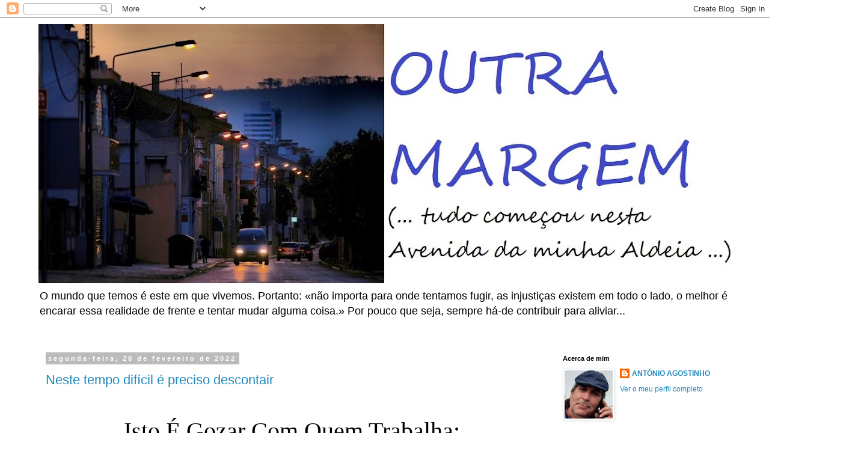

--- FILE ---
content_type: text/html; charset=UTF-8
request_url: https://outramargem-visor.blogspot.com/2022/02/
body_size: 77967
content:
<!DOCTYPE html>
<html class='v2' dir='ltr' lang='pt-PT'>
<head>
<link href='https://www.blogger.com/static/v1/widgets/335934321-css_bundle_v2.css' rel='stylesheet' type='text/css'/>
<meta content='width=1100' name='viewport'/>
<meta content='text/html; charset=UTF-8' http-equiv='Content-Type'/>
<meta content='blogger' name='generator'/>
<link href='https://outramargem-visor.blogspot.com/favicon.ico' rel='icon' type='image/x-icon'/>
<link href='https://outramargem-visor.blogspot.com/2022/02/' rel='canonical'/>
<link rel="alternate" type="application/atom+xml" title="OUTRA MARGEM - Atom" href="https://outramargem-visor.blogspot.com/feeds/posts/default" />
<link rel="alternate" type="application/rss+xml" title="OUTRA MARGEM - RSS" href="https://outramargem-visor.blogspot.com/feeds/posts/default?alt=rss" />
<link rel="service.post" type="application/atom+xml" title="OUTRA MARGEM - Atom" href="https://www.blogger.com/feeds/26873290/posts/default" />
<!--Can't find substitution for tag [blog.ieCssRetrofitLinks]-->
<meta content='https://outramargem-visor.blogspot.com/2022/02/' property='og:url'/>
<meta content='OUTRA MARGEM' property='og:title'/>
<meta content='' property='og:description'/>
<title>OUTRA MARGEM: fevereiro 2022</title>
<style id='page-skin-1' type='text/css'><!--
/*
-----------------------------------------------
Blogger Template Style
Name:     Simple
Designer: Blogger
URL:      www.blogger.com
----------------------------------------------- */
/* Content
----------------------------------------------- */
body {
font: normal normal 12px 'Trebuchet MS', Trebuchet, Verdana, sans-serif;
color: #000000;
background: #ffffff none repeat scroll top left;
padding: 0 0 0 0;
}
html body .region-inner {
min-width: 0;
max-width: 100%;
width: auto;
}
h2 {
font-size: 22px;
}
a:link {
text-decoration:none;
color: #2288bb;
}
a:visited {
text-decoration:none;
color: #888888;
}
a:hover {
text-decoration:underline;
color: #33aaff;
}
.body-fauxcolumn-outer .fauxcolumn-inner {
background: transparent none repeat scroll top left;
_background-image: none;
}
.body-fauxcolumn-outer .cap-top {
position: absolute;
z-index: 1;
height: 400px;
width: 100%;
}
.body-fauxcolumn-outer .cap-top .cap-left {
width: 100%;
background: transparent none repeat-x scroll top left;
_background-image: none;
}
.content-outer {
-moz-box-shadow: 0 0 0 rgba(0, 0, 0, .15);
-webkit-box-shadow: 0 0 0 rgba(0, 0, 0, .15);
-goog-ms-box-shadow: 0 0 0 #333333;
box-shadow: 0 0 0 rgba(0, 0, 0, .15);
margin-bottom: 1px;
}
.content-inner {
padding: 10px 40px;
}
.content-inner {
background-color: #ffffff;
}
/* Header
----------------------------------------------- */
.header-outer {
background: transparent none repeat-x scroll 0 -400px;
_background-image: none;
}
.Header h1 {
font: normal normal 40px 'Trebuchet MS',Trebuchet,Verdana,sans-serif;
color: #000000;
text-shadow: 0 0 0 rgba(0, 0, 0, .2);
}
.Header h1 a {
color: #000000;
}
.Header .description {
font-size: 18px;
color: #000000;
}
.header-inner .Header .titlewrapper {
padding: 22px 0;
}
.header-inner .Header .descriptionwrapper {
padding: 0 0;
}
/* Tabs
----------------------------------------------- */
.tabs-inner .section:first-child {
border-top: 0 solid #dddddd;
}
.tabs-inner .section:first-child ul {
margin-top: -1px;
border-top: 1px solid #dddddd;
border-left: 1px solid #dddddd;
border-right: 1px solid #dddddd;
}
.tabs-inner .widget ul {
background: transparent none repeat-x scroll 0 -800px;
_background-image: none;
border-bottom: 1px solid #dddddd;
margin-top: 0;
margin-left: -30px;
margin-right: -30px;
}
.tabs-inner .widget li a {
display: inline-block;
padding: .6em 1em;
font: normal normal 12px 'Trebuchet MS', Trebuchet, Verdana, sans-serif;
color: #000000;
border-left: 1px solid #ffffff;
border-right: 1px solid #dddddd;
}
.tabs-inner .widget li:first-child a {
border-left: none;
}
.tabs-inner .widget li.selected a, .tabs-inner .widget li a:hover {
color: #000000;
background-color: #eeeeee;
text-decoration: none;
}
/* Columns
----------------------------------------------- */
.main-outer {
border-top: 0 solid transparent;
}
.fauxcolumn-left-outer .fauxcolumn-inner {
border-right: 1px solid transparent;
}
.fauxcolumn-right-outer .fauxcolumn-inner {
border-left: 1px solid transparent;
}
/* Headings
----------------------------------------------- */
div.widget > h2,
div.widget h2.title {
margin: 0 0 1em 0;
font: normal bold 11px 'Trebuchet MS',Trebuchet,Verdana,sans-serif;
color: #000000;
}
/* Widgets
----------------------------------------------- */
.widget .zippy {
color: #999999;
text-shadow: 2px 2px 1px rgba(0, 0, 0, .1);
}
.widget .popular-posts ul {
list-style: none;
}
/* Posts
----------------------------------------------- */
h2.date-header {
font: normal bold 11px Arial, Tahoma, Helvetica, FreeSans, sans-serif;
}
.date-header span {
background-color: #bbbbbb;
color: #ffffff;
padding: 0.4em;
letter-spacing: 3px;
margin: inherit;
}
.main-inner {
padding-top: 35px;
padding-bottom: 65px;
}
.main-inner .column-center-inner {
padding: 0 0;
}
.main-inner .column-center-inner .section {
margin: 0 1em;
}
.post {
margin: 0 0 45px 0;
}
h3.post-title, .comments h4 {
font: normal normal 22px 'Trebuchet MS',Trebuchet,Verdana,sans-serif;
margin: .75em 0 0;
}
.post-body {
font-size: 110%;
line-height: 1.4;
position: relative;
}
.post-body img, .post-body .tr-caption-container, .Profile img, .Image img,
.BlogList .item-thumbnail img {
padding: 2px;
background: #ffffff;
border: 1px solid #eeeeee;
-moz-box-shadow: 1px 1px 5px rgba(0, 0, 0, .1);
-webkit-box-shadow: 1px 1px 5px rgba(0, 0, 0, .1);
box-shadow: 1px 1px 5px rgba(0, 0, 0, .1);
}
.post-body img, .post-body .tr-caption-container {
padding: 5px;
}
.post-body .tr-caption-container {
color: #000000;
}
.post-body .tr-caption-container img {
padding: 0;
background: transparent;
border: none;
-moz-box-shadow: 0 0 0 rgba(0, 0, 0, .1);
-webkit-box-shadow: 0 0 0 rgba(0, 0, 0, .1);
box-shadow: 0 0 0 rgba(0, 0, 0, .1);
}
.post-header {
margin: 0 0 1.5em;
line-height: 1.6;
font-size: 90%;
}
.post-footer {
margin: 20px -2px 0;
padding: 5px 10px;
color: #666666;
background-color: #eeeeee;
border-bottom: 1px solid #eeeeee;
line-height: 1.6;
font-size: 90%;
}
#comments .comment-author {
padding-top: 1.5em;
border-top: 1px solid transparent;
background-position: 0 1.5em;
}
#comments .comment-author:first-child {
padding-top: 0;
border-top: none;
}
.avatar-image-container {
margin: .2em 0 0;
}
#comments .avatar-image-container img {
border: 1px solid #eeeeee;
}
/* Comments
----------------------------------------------- */
.comments .comments-content .icon.blog-author {
background-repeat: no-repeat;
background-image: url([data-uri]);
}
.comments .comments-content .loadmore a {
border-top: 1px solid #999999;
border-bottom: 1px solid #999999;
}
.comments .comment-thread.inline-thread {
background-color: #eeeeee;
}
.comments .continue {
border-top: 2px solid #999999;
}
/* Accents
---------------------------------------------- */
.section-columns td.columns-cell {
border-left: 1px solid transparent;
}
.blog-pager {
background: transparent url(https://resources.blogblog.com/blogblog/data/1kt/simple/paging_dot.png) repeat-x scroll top center;
}
.blog-pager-older-link, .home-link,
.blog-pager-newer-link {
background-color: #ffffff;
padding: 5px;
}
.footer-outer {
border-top: 1px dashed #bbbbbb;
}
/* Mobile
----------------------------------------------- */
body.mobile  {
background-size: auto;
}
.mobile .body-fauxcolumn-outer {
background: transparent none repeat scroll top left;
}
.mobile .body-fauxcolumn-outer .cap-top {
background-size: 100% auto;
}
.mobile .content-outer {
-webkit-box-shadow: 0 0 3px rgba(0, 0, 0, .15);
box-shadow: 0 0 3px rgba(0, 0, 0, .15);
}
.mobile .tabs-inner .widget ul {
margin-left: 0;
margin-right: 0;
}
.mobile .post {
margin: 0;
}
.mobile .main-inner .column-center-inner .section {
margin: 0;
}
.mobile .date-header span {
padding: 0.1em 10px;
margin: 0 -10px;
}
.mobile h3.post-title {
margin: 0;
}
.mobile .blog-pager {
background: transparent none no-repeat scroll top center;
}
.mobile .footer-outer {
border-top: none;
}
.mobile .main-inner, .mobile .footer-inner {
background-color: #ffffff;
}
.mobile-index-contents {
color: #000000;
}
.mobile-link-button {
background-color: #2288bb;
}
.mobile-link-button a:link, .mobile-link-button a:visited {
color: #ffffff;
}
.mobile .tabs-inner .section:first-child {
border-top: none;
}
.mobile .tabs-inner .PageList .widget-content {
background-color: #eeeeee;
color: #000000;
border-top: 1px solid #dddddd;
border-bottom: 1px solid #dddddd;
}
.mobile .tabs-inner .PageList .widget-content .pagelist-arrow {
border-left: 1px solid #dddddd;
}

--></style>
<style id='template-skin-1' type='text/css'><!--
body {
min-width: 1232px;
}
.content-outer, .content-fauxcolumn-outer, .region-inner {
min-width: 1232px;
max-width: 1232px;
_width: 1232px;
}
.main-inner .columns {
padding-left: 0;
padding-right: 310px;
}
.main-inner .fauxcolumn-center-outer {
left: 0;
right: 310px;
/* IE6 does not respect left and right together */
_width: expression(this.parentNode.offsetWidth -
parseInt("0") -
parseInt("310px") + 'px');
}
.main-inner .fauxcolumn-left-outer {
width: 0;
}
.main-inner .fauxcolumn-right-outer {
width: 310px;
}
.main-inner .column-left-outer {
width: 0;
right: 100%;
margin-left: -0;
}
.main-inner .column-right-outer {
width: 310px;
margin-right: -310px;
}
#layout {
min-width: 0;
}
#layout .content-outer {
min-width: 0;
width: 800px;
}
#layout .region-inner {
min-width: 0;
width: auto;
}
body#layout div.add_widget {
padding: 8px;
}
body#layout div.add_widget a {
margin-left: 32px;
}
--></style>
<link href='https://www.blogger.com/dyn-css/authorization.css?targetBlogID=26873290&amp;zx=0d3844b9-79d4-45ff-858b-203b684205c6' media='none' onload='if(media!=&#39;all&#39;)media=&#39;all&#39;' rel='stylesheet'/><noscript><link href='https://www.blogger.com/dyn-css/authorization.css?targetBlogID=26873290&amp;zx=0d3844b9-79d4-45ff-858b-203b684205c6' rel='stylesheet'/></noscript>
<meta name='google-adsense-platform-account' content='ca-host-pub-1556223355139109'/>
<meta name='google-adsense-platform-domain' content='blogspot.com'/>

</head>
<body class='loading variant-simplysimple'>
<div class='navbar section' id='navbar' name='Navbar'><div class='widget Navbar' data-version='1' id='Navbar1'><script type="text/javascript">
    function setAttributeOnload(object, attribute, val) {
      if(window.addEventListener) {
        window.addEventListener('load',
          function(){ object[attribute] = val; }, false);
      } else {
        window.attachEvent('onload', function(){ object[attribute] = val; });
      }
    }
  </script>
<div id="navbar-iframe-container"></div>
<script type="text/javascript" src="https://apis.google.com/js/platform.js"></script>
<script type="text/javascript">
      gapi.load("gapi.iframes:gapi.iframes.style.bubble", function() {
        if (gapi.iframes && gapi.iframes.getContext) {
          gapi.iframes.getContext().openChild({
              url: 'https://www.blogger.com/navbar/26873290?origin\x3dhttps://outramargem-visor.blogspot.com',
              where: document.getElementById("navbar-iframe-container"),
              id: "navbar-iframe"
          });
        }
      });
    </script><script type="text/javascript">
(function() {
var script = document.createElement('script');
script.type = 'text/javascript';
script.src = '//pagead2.googlesyndication.com/pagead/js/google_top_exp.js';
var head = document.getElementsByTagName('head')[0];
if (head) {
head.appendChild(script);
}})();
</script>
</div></div>
<div class='body-fauxcolumns'>
<div class='fauxcolumn-outer body-fauxcolumn-outer'>
<div class='cap-top'>
<div class='cap-left'></div>
<div class='cap-right'></div>
</div>
<div class='fauxborder-left'>
<div class='fauxborder-right'></div>
<div class='fauxcolumn-inner'>
</div>
</div>
<div class='cap-bottom'>
<div class='cap-left'></div>
<div class='cap-right'></div>
</div>
</div>
</div>
<div class='content'>
<div class='content-fauxcolumns'>
<div class='fauxcolumn-outer content-fauxcolumn-outer'>
<div class='cap-top'>
<div class='cap-left'></div>
<div class='cap-right'></div>
</div>
<div class='fauxborder-left'>
<div class='fauxborder-right'></div>
<div class='fauxcolumn-inner'>
</div>
</div>
<div class='cap-bottom'>
<div class='cap-left'></div>
<div class='cap-right'></div>
</div>
</div>
</div>
<div class='content-outer'>
<div class='content-cap-top cap-top'>
<div class='cap-left'></div>
<div class='cap-right'></div>
</div>
<div class='fauxborder-left content-fauxborder-left'>
<div class='fauxborder-right content-fauxborder-right'></div>
<div class='content-inner'>
<header>
<div class='header-outer'>
<div class='header-cap-top cap-top'>
<div class='cap-left'></div>
<div class='cap-right'></div>
</div>
<div class='fauxborder-left header-fauxborder-left'>
<div class='fauxborder-right header-fauxborder-right'></div>
<div class='region-inner header-inner'>
<div class='header section' id='header' name='Cabeçalho'><div class='widget Header' data-version='1' id='Header1'>
<div id='header-inner'>
<a href='https://outramargem-visor.blogspot.com/' style='display: block'>
<img alt='OUTRA MARGEM' height='431px; ' id='Header1_headerimg' src='https://blogger.googleusercontent.com/img/a/AVvXsEjVXBcGX_0P9ubZA-5T0MsEjB_LkjUhfd3cwVVpd0uB10lgzos3HYWcge7uIxSdp3cDRbHXJkAO_Mnl8RCFf9Znnb17mw0rf5SpPxuZ2GWMLSA1LkcumNpfxMulRu3vNqGiODlGXZDZYOhP6Y24jByj4074oSDtW4xXLyowBCwal-1NXuYfY77D=s1152' style='display: block' width='1152px; '/>
</a>
<div class='descriptionwrapper'>
<p class='description'><span>O mundo que temos é este em que vivemos. Portanto: &#171;não importa para onde tentamos fugir, as injustiças existem em todo o lado, o melhor é encarar essa realidade de frente e tentar mudar alguma coisa.&#187; Por pouco que seja, sempre há-de contribuir para aliviar...
</span></p>
</div>
</div>
</div></div>
</div>
</div>
<div class='header-cap-bottom cap-bottom'>
<div class='cap-left'></div>
<div class='cap-right'></div>
</div>
</div>
</header>
<div class='tabs-outer'>
<div class='tabs-cap-top cap-top'>
<div class='cap-left'></div>
<div class='cap-right'></div>
</div>
<div class='fauxborder-left tabs-fauxborder-left'>
<div class='fauxborder-right tabs-fauxborder-right'></div>
<div class='region-inner tabs-inner'>
<div class='tabs no-items section' id='crosscol' name='Entre colunas'></div>
<div class='tabs no-items section' id='crosscol-overflow' name='Cross-Column 2'></div>
</div>
</div>
<div class='tabs-cap-bottom cap-bottom'>
<div class='cap-left'></div>
<div class='cap-right'></div>
</div>
</div>
<div class='main-outer'>
<div class='main-cap-top cap-top'>
<div class='cap-left'></div>
<div class='cap-right'></div>
</div>
<div class='fauxborder-left main-fauxborder-left'>
<div class='fauxborder-right main-fauxborder-right'></div>
<div class='region-inner main-inner'>
<div class='columns fauxcolumns'>
<div class='fauxcolumn-outer fauxcolumn-center-outer'>
<div class='cap-top'>
<div class='cap-left'></div>
<div class='cap-right'></div>
</div>
<div class='fauxborder-left'>
<div class='fauxborder-right'></div>
<div class='fauxcolumn-inner'>
</div>
</div>
<div class='cap-bottom'>
<div class='cap-left'></div>
<div class='cap-right'></div>
</div>
</div>
<div class='fauxcolumn-outer fauxcolumn-left-outer'>
<div class='cap-top'>
<div class='cap-left'></div>
<div class='cap-right'></div>
</div>
<div class='fauxborder-left'>
<div class='fauxborder-right'></div>
<div class='fauxcolumn-inner'>
</div>
</div>
<div class='cap-bottom'>
<div class='cap-left'></div>
<div class='cap-right'></div>
</div>
</div>
<div class='fauxcolumn-outer fauxcolumn-right-outer'>
<div class='cap-top'>
<div class='cap-left'></div>
<div class='cap-right'></div>
</div>
<div class='fauxborder-left'>
<div class='fauxborder-right'></div>
<div class='fauxcolumn-inner'>
</div>
</div>
<div class='cap-bottom'>
<div class='cap-left'></div>
<div class='cap-right'></div>
</div>
</div>
<!-- corrects IE6 width calculation -->
<div class='columns-inner'>
<div class='column-center-outer'>
<div class='column-center-inner'>
<div class='main section' id='main' name='Principal'><div class='widget Blog' data-version='1' id='Blog1'>
<div class='blog-posts hfeed'>

          <div class="date-outer">
        
<h2 class='date-header'><span>segunda-feira, 28 de fevereiro de 2022</span></h2>

          <div class="date-posts">
        
<div class='post-outer'>
<div class='post hentry uncustomized-post-template' itemprop='blogPost' itemscope='itemscope' itemtype='http://schema.org/BlogPosting'>
<meta content='26873290' itemprop='blogId'/>
<meta content='1471310182235923416' itemprop='postId'/>
<a name='1471310182235923416'></a>
<h3 class='post-title entry-title' itemprop='name'>
<a href='https://outramargem-visor.blogspot.com/2022/02/neste-tempo-dificil-e-preciso-descontair.html'>Neste tempo difícil é preciso descontair</a>
</h3>
<div class='post-header'>
<div class='post-header-line-1'></div>
</div>
<div class='post-body entry-content' id='post-body-1471310182235923416' itemprop='description articleBody'>
<p>&nbsp;</p><h1 class="entry-title" style="background-color: white; box-sizing: inherit; font-size: 40px; font-weight: 300; line-height: 1.2em; margin: 0px 0px 0.25em; text-align: center; word-break: break-word;"><span style="font-family: verdana;">Isto É Gozar Com Quem Trabalha:</span></h1><h1 class="entry-title" style="background-color: white; box-sizing: inherit; font-size: 40px; font-weight: 300; line-height: 1.2em; margin: 0px 0px 0.25em; text-align: center; word-break: break-word;"><span style="color: #2b00fe; font-family: verdana;"><a href="https://sic.pt/programas/istoegozarcomquemtrabalha/isto-e-gozar-com-quem-trabalha-o-silencio-seria-a-nossa-unica-reacao-possivel/"> &#8220;O silêncio seria a nossa única reação possível&#8221;</a></span></h1>
<div style='clear: both;'></div>
</div>
<div class='post-footer'>
<div class='post-footer-line post-footer-line-1'>
<span class='post-author vcard'>
Navegado por
<span class='fn' itemprop='author' itemscope='itemscope' itemtype='http://schema.org/Person'>
<meta content='https://www.blogger.com/profile/06098334112989166700' itemprop='url'/>
<a class='g-profile' href='https://www.blogger.com/profile/06098334112989166700' rel='author' title='author profile'>
<span itemprop='name'>ANTÓNIO AGOSTINHO</span>
</a>
</span>
</span>
<span class='post-timestamp'>
às
<meta content='https://outramargem-visor.blogspot.com/2022/02/neste-tempo-dificil-e-preciso-descontair.html' itemprop='url'/>
<a class='timestamp-link' href='https://outramargem-visor.blogspot.com/2022/02/neste-tempo-dificil-e-preciso-descontair.html' rel='bookmark' title='permanent link'><abbr class='published' itemprop='datePublished' title='2022-02-28T22:06:00Z'>22:06</abbr></a>
</span>
<span class='post-comment-link'>
<a class='comment-link' href='https://www.blogger.com/comment/fullpage/post/26873290/1471310182235923416' onclick=''>
Sem comentários:
  </a>
</span>
<span class='post-icons'>
<span class='item-action'>
<a href='https://www.blogger.com/email-post/26873290/1471310182235923416' title='Enviar a mensagem por correio electrónico'>
<img alt='' class='icon-action' height='13' src='https://resources.blogblog.com/img/icon18_email.gif' width='18'/>
</a>
</span>
<span class='item-control blog-admin pid-2110404989'>
<a href='https://www.blogger.com/post-edit.g?blogID=26873290&postID=1471310182235923416&from=pencil' title='Editar mensagem'>
<img alt='' class='icon-action' height='18' src='https://resources.blogblog.com/img/icon18_edit_allbkg.gif' width='18'/>
</a>
</span>
</span>
<div class='post-share-buttons goog-inline-block'>
<a class='goog-inline-block share-button sb-email' href='https://www.blogger.com/share-post.g?blogID=26873290&postID=1471310182235923416&target=email' target='_blank' title='Enviar a mensagem por email'><span class='share-button-link-text'>Enviar a mensagem por email</span></a><a class='goog-inline-block share-button sb-blog' href='https://www.blogger.com/share-post.g?blogID=26873290&postID=1471310182235923416&target=blog' onclick='window.open(this.href, "_blank", "height=270,width=475"); return false;' target='_blank' title='Dê a sua opinião!'><span class='share-button-link-text'>Dê a sua opinião!</span></a><a class='goog-inline-block share-button sb-twitter' href='https://www.blogger.com/share-post.g?blogID=26873290&postID=1471310182235923416&target=twitter' target='_blank' title='Partilhar no X'><span class='share-button-link-text'>Partilhar no X</span></a><a class='goog-inline-block share-button sb-facebook' href='https://www.blogger.com/share-post.g?blogID=26873290&postID=1471310182235923416&target=facebook' onclick='window.open(this.href, "_blank", "height=430,width=640"); return false;' target='_blank' title='Partilhar no Facebook'><span class='share-button-link-text'>Partilhar no Facebook</span></a><a class='goog-inline-block share-button sb-pinterest' href='https://www.blogger.com/share-post.g?blogID=26873290&postID=1471310182235923416&target=pinterest' target='_blank' title='Partilhar no Pinterest'><span class='share-button-link-text'>Partilhar no Pinterest</span></a>
</div>
</div>
<div class='post-footer-line post-footer-line-2'>
<span class='post-labels'>
</span>
</div>
<div class='post-footer-line post-footer-line-3'>
<span class='post-location'>
</span>
</div>
</div>
</div>
</div>
<div class='post-outer'>
<div class='post hentry uncustomized-post-template' itemprop='blogPost' itemscope='itemscope' itemtype='http://schema.org/BlogPosting'>
<meta content='https://blogger.googleusercontent.com/img/a/AVvXsEgCzjcx_VKkfz3BqNF2YGY4FCV_SLKw_DhRU3X0DnD8l79KPUMxAYCLm4gE_poItYnFidQLbzNG7C5P-iRnwRxe_28bJjK5yWOsNUMnlejGEYDDWTvXLx9eTlr52yJqIJQGCtl5v0sDGEFqQQdl7XUQbtX0GQPoOK51rMVWPdjObolbkeVmkA=w640-h120' itemprop='image_url'/>
<meta content='26873290' itemprop='blogId'/>
<meta content='2328189607706555151' itemprop='postId'/>
<a name='2328189607706555151'></a>
<h3 class='post-title entry-title' itemprop='name'>
<a href='https://outramargem-visor.blogspot.com/2022/02/a-china-sem-ter-mexido-uma-palhinha-vai.html'>&#171;A China, sem ter mexido uma palhinha, vai por aí acima&#187;...</a>
</h3>
<div class='post-header'>
<div class='post-header-line-1'></div>
</div>
<div class='post-body entry-content' id='post-body-2328189607706555151' itemprop='description articleBody'>
<div style="text-align: left;"><div style="-webkit-font-smoothing: antialiased; background-color: white; box-sizing: border-box; line-height: 1.16; margin-bottom: 0px !important; margin-left: 0px; margin-right: 0px; margin-top: 0px; margin: 0px; text-align: left; word-break: break-word;"><span style="font-family: verdana;"><span style="color: #2b00fe; font-size: x-large;"><a href="https://24.sapo.pt/opiniao/artigos/ucrania-a-vinganca-do-chines">Ucrânia, a vingança do chinês</a></span><div class="separator" style="clear: both; color: #222222; font-size: x-large; text-align: center;"><a href="https://blogger.googleusercontent.com/img/a/AVvXsEgCzjcx_VKkfz3BqNF2YGY4FCV_SLKw_DhRU3X0DnD8l79KPUMxAYCLm4gE_poItYnFidQLbzNG7C5P-iRnwRxe_28bJjK5yWOsNUMnlejGEYDDWTvXLx9eTlr52yJqIJQGCtl5v0sDGEFqQQdl7XUQbtX0GQPoOK51rMVWPdjObolbkeVmkA=s1263" style="margin-left: 1em; margin-right: 1em;"><img border="0" data-original-height="236" data-original-width="1263" height="120" src="https://blogger.googleusercontent.com/img/a/AVvXsEgCzjcx_VKkfz3BqNF2YGY4FCV_SLKw_DhRU3X0DnD8l79KPUMxAYCLm4gE_poItYnFidQLbzNG7C5P-iRnwRxe_28bJjK5yWOsNUMnlejGEYDDWTvXLx9eTlr52yJqIJQGCtl5v0sDGEFqQQdl7XUQbtX0GQPoOK51rMVWPdjObolbkeVmkA=w640-h120" width="640" /></a></div><div class="separator" style="clear: both; color: #222222; font-size: x-large; text-align: center;"><span style="font-size: 16px; text-align: left;"><br /></span></div><div class="separator" style="clear: both; color: #222222; font-size: x-large; text-align: center;"><br /></div></span></div></div><div style="text-align: left;"><span style="background-color: white; font-family: verdana; font-size: medium;">"...a guerra é uma actividade constante da espécie. Pode medir-se cada uma pelo número de vítimas, meios, conquistas ou pelas suas consequências &#8211; as mudanças geopolíticas, ou estratégicas que dela resultam.Abreviando as considerações filosóficas, ideológicas e materiais, sigamos directamente para a primeira guerra global depois de 1945, a que presenciamos hoje, ainda nem sequer ultrapassada a pandemia. Global, não porque envolve muitos países; afinal é &#8220;apenas&#8221; uma grande potência a ocupar um país vizinho considerado inferior. Global, pelo que significa e pelo que vai acarretar em repercussões no panorama europeu e no equilíbrio entre a China e os Estados Unidos &#8211; esse sim, o grande conflito mundial a decorrer, embora (ainda) sem uma guerra aberta.</span></div><div style="text-align: left;"><span style="background-color: white;"><span style="font-family: verdana;"><br /></span><span style="font-family: verdana;">O "putinismo" é uma doutrina de extrema-direita que aspira a reconstituir o território da antiga União Soviética, mas com valores capitalistas (na pior acepção do termo &#8220;capitalismo&#8221;). O aparelho de Estado está nas mãos da antiga polícia política, o KGB, distribuindo benesses económicas aos grandes empresários que se portam bem, atirando algumas migalhas ao vulgo, anestesiando o proletariado com a recuperada religião (cristã ortodoxa) e alimentando a ideia de que o país tem um lugar predestinado na cena mundial.<br /></span><span style="font-family: verdana;">O facto de Putin invadir a Ucrânia não tem nada de surpreendente: ele próprio tem vindo a declarar publicamente, há anos, que vai desfazer &#8220;a maior tragédia do Século XX&#8221;, entenda-se, o desmantelamento da URSS.<br /></span><span style="font-family: verdana;">O que é interessante, para começar, são os resultados imediatos desta invasão anunciada.<br /></span><span style="font-family: verdana;">Ao nível político, por um lado, ressuscitou a NATO; por outro, atestou a impotência da UE.<br /></span><span style="font-family: verdana;"><br /></span></span></div><div style="text-align: left;"><span style="background-color: white;"><b><span style="font-family: verdana;">Putin, querendo ser maior, apequenou-se.</span><span style="font-family: verdana;"><br /></span><span style="font-family: verdana;">Os Estados Unidos, que já não são grandes, continuam na curva descendente.</span><span style="font-family: verdana;"><br /></span><span style="font-family: verdana;">A Europa, que nem se consegue definir, terá de ocupar-se com a sobrevivência.&nbsp;</span><span style="font-family: verdana;"><br /></span><span style="font-family: verdana;">A China, sem ter mexido uma palhinha, vai por aí acima.&nbsp;</span><span style="font-family: verdana;"><br /></span><span style="font-family: verdana;">É melhor tomarmos consciência de que, mesmo sem termos os russos a invadir-nos as praias, vamos ter uma vida bem mais difícil.</span><span style="font-family: verdana;"><br /></span><span style="font-family: verdana;">É a vingança do chinês..."</span></b></span></div><div style="text-align: left;"><span style="font-family: verdana;"><br /></span></div><div style="text-align: left;"><span style="font-family: verdana; font-size: medium;">Para ler todo o texto,&nbsp;<a href="https://24.sapo.pt/opiniao/artigos/ucrania-a-vinganca-do-chines" style="background-color: #f3f3f3;"><span style="color: #2b00fe;">CLICAR AQUI.</span></a></span></div>
<div style='clear: both;'></div>
</div>
<div class='post-footer'>
<div class='post-footer-line post-footer-line-1'>
<span class='post-author vcard'>
Navegado por
<span class='fn' itemprop='author' itemscope='itemscope' itemtype='http://schema.org/Person'>
<meta content='https://www.blogger.com/profile/06098334112989166700' itemprop='url'/>
<a class='g-profile' href='https://www.blogger.com/profile/06098334112989166700' rel='author' title='author profile'>
<span itemprop='name'>ANTÓNIO AGOSTINHO</span>
</a>
</span>
</span>
<span class='post-timestamp'>
às
<meta content='https://outramargem-visor.blogspot.com/2022/02/a-china-sem-ter-mexido-uma-palhinha-vai.html' itemprop='url'/>
<a class='timestamp-link' href='https://outramargem-visor.blogspot.com/2022/02/a-china-sem-ter-mexido-uma-palhinha-vai.html' rel='bookmark' title='permanent link'><abbr class='published' itemprop='datePublished' title='2022-02-28T13:21:00Z'>13:21</abbr></a>
</span>
<span class='post-comment-link'>
<a class='comment-link' href='https://www.blogger.com/comment/fullpage/post/26873290/2328189607706555151' onclick=''>
1 comentário:
  </a>
</span>
<span class='post-icons'>
<span class='item-action'>
<a href='https://www.blogger.com/email-post/26873290/2328189607706555151' title='Enviar a mensagem por correio electrónico'>
<img alt='' class='icon-action' height='13' src='https://resources.blogblog.com/img/icon18_email.gif' width='18'/>
</a>
</span>
<span class='item-control blog-admin pid-2110404989'>
<a href='https://www.blogger.com/post-edit.g?blogID=26873290&postID=2328189607706555151&from=pencil' title='Editar mensagem'>
<img alt='' class='icon-action' height='18' src='https://resources.blogblog.com/img/icon18_edit_allbkg.gif' width='18'/>
</a>
</span>
</span>
<div class='post-share-buttons goog-inline-block'>
<a class='goog-inline-block share-button sb-email' href='https://www.blogger.com/share-post.g?blogID=26873290&postID=2328189607706555151&target=email' target='_blank' title='Enviar a mensagem por email'><span class='share-button-link-text'>Enviar a mensagem por email</span></a><a class='goog-inline-block share-button sb-blog' href='https://www.blogger.com/share-post.g?blogID=26873290&postID=2328189607706555151&target=blog' onclick='window.open(this.href, "_blank", "height=270,width=475"); return false;' target='_blank' title='Dê a sua opinião!'><span class='share-button-link-text'>Dê a sua opinião!</span></a><a class='goog-inline-block share-button sb-twitter' href='https://www.blogger.com/share-post.g?blogID=26873290&postID=2328189607706555151&target=twitter' target='_blank' title='Partilhar no X'><span class='share-button-link-text'>Partilhar no X</span></a><a class='goog-inline-block share-button sb-facebook' href='https://www.blogger.com/share-post.g?blogID=26873290&postID=2328189607706555151&target=facebook' onclick='window.open(this.href, "_blank", "height=430,width=640"); return false;' target='_blank' title='Partilhar no Facebook'><span class='share-button-link-text'>Partilhar no Facebook</span></a><a class='goog-inline-block share-button sb-pinterest' href='https://www.blogger.com/share-post.g?blogID=26873290&postID=2328189607706555151&target=pinterest' target='_blank' title='Partilhar no Pinterest'><span class='share-button-link-text'>Partilhar no Pinterest</span></a>
</div>
</div>
<div class='post-footer-line post-footer-line-2'>
<span class='post-labels'>
</span>
</div>
<div class='post-footer-line post-footer-line-3'>
<span class='post-location'>
</span>
</div>
</div>
</div>
</div>
<div class='post-outer'>
<div class='post hentry uncustomized-post-template' itemprop='blogPost' itemscope='itemscope' itemtype='http://schema.org/BlogPosting'>
<meta content='https://blogger.googleusercontent.com/img/a/AVvXsEjrM-IvTR-Dszvx-joFpO5J6afE_mH-GZw_mO_39XLq-ozsatJPGzoDMW3sCotX5aHadB20s5m7AhpKKv4eWuM7e_cmiMvm114qXnsMPXHr0TJri3LQfOM61azlkJQhh2p3Lm6TWzGBlUvfKmMns3EzBJbVk7Suz7KtX4s9gPmzbTISkSeP-g=w640-h304' itemprop='image_url'/>
<meta content='26873290' itemprop='blogId'/>
<meta content='286794499953802062' itemprop='postId'/>
<a name='286794499953802062'></a>
<h3 class='post-title entry-title' itemprop='name'>
<a href='https://outramargem-visor.blogspot.com/2022/02/dentro-de-cada-um-havia-um-carnaval.html'>Da série, na Figueira é sempre carnaval...</a>
</h3>
<div class='post-header'>
<div class='post-header-line-1'></div>
</div>
<div class='post-body entry-content' id='post-body-286794499953802062' itemprop='description articleBody'>
<div style="text-align: left;"><span style="font-size: large;"><b>Dentro de cada um havia um carnaval adormecido. Santana, percebeu o óbvio. Limitou-se a fornecer o combustível necessário para manter a chama acesa...</b></span></div><p><span style="font-size: x-large;">Via Diário as Beiras</span></p><div class="separator" style="clear: both; text-align: center;"><span style="font-size: x-large;"><a href="https://blogger.googleusercontent.com/img/a/AVvXsEjrM-IvTR-Dszvx-joFpO5J6afE_mH-GZw_mO_39XLq-ozsatJPGzoDMW3sCotX5aHadB20s5m7AhpKKv4eWuM7e_cmiMvm114qXnsMPXHr0TJri3LQfOM61azlkJQhh2p3Lm6TWzGBlUvfKmMns3EzBJbVk7Suz7KtX4s9gPmzbTISkSeP-g=s1092" style="margin-left: 1em; margin-right: 1em;"><img border="0" data-original-height="519" data-original-width="1092" height="304" src="https://blogger.googleusercontent.com/img/a/AVvXsEjrM-IvTR-Dszvx-joFpO5J6afE_mH-GZw_mO_39XLq-ozsatJPGzoDMW3sCotX5aHadB20s5m7AhpKKv4eWuM7e_cmiMvm114qXnsMPXHr0TJri3LQfOM61azlkJQhh2p3Lm6TWzGBlUvfKmMns3EzBJbVk7Suz7KtX4s9gPmzbTISkSeP-g=w640-h304" width="640" /></a></span></div><div class="separator" style="clear: both; text-align: center;"><a href="https://blogger.googleusercontent.com/img/a/AVvXsEiyYaMWapL3zmWqzAYokEn67SIHEWs_fw4DrFGtvqAhtD-hB_ZuQNFUk2ZGefeJbnKi3m6pHNY800OAhEDn5WFTUWblPXpQvpqVsfgVJI99OSoZgyf_-trsgdM5-OqIHWqomMiOT51sYZzNgjRGl4F35wJsg-hcvd0tbYFfAJTL9L2RzAikTA=s1097" style="margin-left: 1em; margin-right: 1em;"><img border="0" data-original-height="381" data-original-width="1097" height="222" src="https://blogger.googleusercontent.com/img/a/AVvXsEiyYaMWapL3zmWqzAYokEn67SIHEWs_fw4DrFGtvqAhtD-hB_ZuQNFUk2ZGefeJbnKi3m6pHNY800OAhEDn5WFTUWblPXpQvpqVsfgVJI99OSoZgyf_-trsgdM5-OqIHWqomMiOT51sYZzNgjRGl4F35wJsg-hcvd0tbYFfAJTL9L2RzAikTA=w640-h222" width="640" /></a></div><p></p>
<div style='clear: both;'></div>
</div>
<div class='post-footer'>
<div class='post-footer-line post-footer-line-1'>
<span class='post-author vcard'>
Navegado por
<span class='fn' itemprop='author' itemscope='itemscope' itemtype='http://schema.org/Person'>
<meta content='https://www.blogger.com/profile/06098334112989166700' itemprop='url'/>
<a class='g-profile' href='https://www.blogger.com/profile/06098334112989166700' rel='author' title='author profile'>
<span itemprop='name'>ANTÓNIO AGOSTINHO</span>
</a>
</span>
</span>
<span class='post-timestamp'>
às
<meta content='https://outramargem-visor.blogspot.com/2022/02/dentro-de-cada-um-havia-um-carnaval.html' itemprop='url'/>
<a class='timestamp-link' href='https://outramargem-visor.blogspot.com/2022/02/dentro-de-cada-um-havia-um-carnaval.html' rel='bookmark' title='permanent link'><abbr class='published' itemprop='datePublished' title='2022-02-28T11:01:00Z'>11:01</abbr></a>
</span>
<span class='post-comment-link'>
<a class='comment-link' href='https://www.blogger.com/comment/fullpage/post/26873290/286794499953802062' onclick=''>
Sem comentários:
  </a>
</span>
<span class='post-icons'>
<span class='item-action'>
<a href='https://www.blogger.com/email-post/26873290/286794499953802062' title='Enviar a mensagem por correio electrónico'>
<img alt='' class='icon-action' height='13' src='https://resources.blogblog.com/img/icon18_email.gif' width='18'/>
</a>
</span>
<span class='item-control blog-admin pid-2110404989'>
<a href='https://www.blogger.com/post-edit.g?blogID=26873290&postID=286794499953802062&from=pencil' title='Editar mensagem'>
<img alt='' class='icon-action' height='18' src='https://resources.blogblog.com/img/icon18_edit_allbkg.gif' width='18'/>
</a>
</span>
</span>
<div class='post-share-buttons goog-inline-block'>
<a class='goog-inline-block share-button sb-email' href='https://www.blogger.com/share-post.g?blogID=26873290&postID=286794499953802062&target=email' target='_blank' title='Enviar a mensagem por email'><span class='share-button-link-text'>Enviar a mensagem por email</span></a><a class='goog-inline-block share-button sb-blog' href='https://www.blogger.com/share-post.g?blogID=26873290&postID=286794499953802062&target=blog' onclick='window.open(this.href, "_blank", "height=270,width=475"); return false;' target='_blank' title='Dê a sua opinião!'><span class='share-button-link-text'>Dê a sua opinião!</span></a><a class='goog-inline-block share-button sb-twitter' href='https://www.blogger.com/share-post.g?blogID=26873290&postID=286794499953802062&target=twitter' target='_blank' title='Partilhar no X'><span class='share-button-link-text'>Partilhar no X</span></a><a class='goog-inline-block share-button sb-facebook' href='https://www.blogger.com/share-post.g?blogID=26873290&postID=286794499953802062&target=facebook' onclick='window.open(this.href, "_blank", "height=430,width=640"); return false;' target='_blank' title='Partilhar no Facebook'><span class='share-button-link-text'>Partilhar no Facebook</span></a><a class='goog-inline-block share-button sb-pinterest' href='https://www.blogger.com/share-post.g?blogID=26873290&postID=286794499953802062&target=pinterest' target='_blank' title='Partilhar no Pinterest'><span class='share-button-link-text'>Partilhar no Pinterest</span></a>
</div>
</div>
<div class='post-footer-line post-footer-line-2'>
<span class='post-labels'>
</span>
</div>
<div class='post-footer-line post-footer-line-3'>
<span class='post-location'>
</span>
</div>
</div>
</div>
</div>
<div class='post-outer'>
<div class='post hentry uncustomized-post-template' itemprop='blogPost' itemscope='itemscope' itemtype='http://schema.org/BlogPosting'>
<meta content='https://blogger.googleusercontent.com/img/a/AVvXsEiudZpWfRXZoEsiwKTbGh_6ccJ1NQNWkCQw445byBfDzQxuKtGKTMR5QgCY3rp2u98IkHFPVbe_NQtKkwO5Utqpwt2TJTKGPiaUAgH1K05cb88hy4aDvcFGPs2eGgVMkbu-QLmK_QkaEr1yJO5Qc6Az1PH2FTPT8k2S1ddq3kCu9XgLcqjAiA=w725-h287' itemprop='image_url'/>
<meta content='26873290' itemprop='blogId'/>
<meta content='3574090146759612780' itemprop='postId'/>
<a name='3574090146759612780'></a>
<h3 class='post-title entry-title' itemprop='name'>
<a href='https://outramargem-visor.blogspot.com/2022/02/santana-continua-conseguir-deixar-o-psd.html'>Santana continua a conseguir deixar o PSD com os nervos em franja...</a>
</h3>
<div class='post-header'>
<div class='post-header-line-1'></div>
</div>
<div class='post-body entry-content' id='post-body-3574090146759612780' itemprop='description articleBody'>
<p><span style="font-family: verdana;">Ontem, com&nbsp;<span style="background-color: white;"><span style="color: #2c2f34;">tantos problemas para resolver, </span><a href="https://outramargem-visor.blogspot.com/2022/02/os-politicos-deste-pais-ensandeceram.html"><span style="color: #2b00fe;">OUTRA MARGEM </span></a><span style="color: #2c2f34;">deu conta que tínhamos mais uma polémica via&nbsp;</span></span></span><b><span style="color: #2b00fe;"><a href="https://www.ovarnews.pt/figueira-da-foz-esteve-mal-salvador-malheiro/?S%C3%A3o%20muitos%20os%20foli%C3%B5es%20vareiros%20que%20a,%20esta%20hora,%20j%C3%A1%20se%20est%C3%A3o%20a%20preparar%20para%20viajar%20at%C3%A9%20%C3%A0%20Figueira%20da%20Foz%20a%20fim%20de%20assistir,%20pelas%2021h30,%20ao%20Desfile%20Noturno%20das%20Escolas%20de%20Samba.Amanh%C3%A3,%20pelas%2014h30,%20realiza-se%20o%20Grande%20Desfile%20de%20Carnaval.%20Para%20ter%C3%A7a-feira,%20%C3%A0s%2014h30,%20est%C3%A1%20marcado%20o%20Grande%20Corso%20Carnavalesco,%20tamb%C3%A9m%20na%20Figueira%20da%20Foz.fbclid=IwAR1RXBvU8rm4cC4XtuN6cAqDoSdS6BUYo6F50zZQwlHh7fCmoGwYyi9dPyI" style="text-decoration-line: none;"><span style="font-family: verdana; font-size: small;">Salvador Malheiro</span></a><span style="font-family: verdana;"><span style="background-color: white;">:&nbsp;</span></span></span></b><a href="https://www.ovarnews.pt/figueira-da-foz-esteve-mal-salvador-malheiro/?S%C3%A3o%20muitos%20os%20foli%C3%B5es%20vareiros%20que%20a,%20esta%20hora,%20j%C3%A1%20se%20est%C3%A3o%20a%20preparar%20para%20viajar%20at%C3%A9%20%C3%A0%20Figueira%20da%20Foz%20a%20fim%20de%20assistir,%20pelas%2021h30,%20ao%20Desfile%20Noturno%20das%20Escolas%20de%20Samba.Amanh%C3%A3,%20pelas%2014h30,%20realiza-se%20o%20Grande%20Desfile%20de%20Carnaval.%20Para%20ter%C3%A7a-feira,%20%C3%A0s%2014h30,%20est%C3%A1%20marcado%20o%20Grande%20Corso%20Carnavalesco,%20tamb%C3%A9m%20na%20Figueira%20da%20Foz.fbclid=IwAR1RXBvU8rm4cC4XtuN6cAqDoSdS6BUYo6F50zZQwlHh7fCmoGwYyi9dPyI" style="background-color: white; font-family: verdana; text-decoration-line: none;"><span style="font-size: small;"><b><span style="color: #2b00fe;">&#8220;Figueira da Foz esteve mal&#8221;</span></b></span></a><span style="color: #2288bb;">!..</span></p><div style="background-color: white; border: 0px; box-sizing: border-box; line-height: 26px; list-style: none; margin: 0px 0px 25px; outline: none; padding: 0px;"><span style="font-family: verdana;"><div><span style="color: #2c2f34;">Hoje, Santana Lopes, via <b>Diário as Beiras</b>, matou a polémica...&nbsp;</span></div></span><div><br /></div><div style="text-align: center;"><a href="https://blogger.googleusercontent.com/img/a/AVvXsEiudZpWfRXZoEsiwKTbGh_6ccJ1NQNWkCQw445byBfDzQxuKtGKTMR5QgCY3rp2u98IkHFPVbe_NQtKkwO5Utqpwt2TJTKGPiaUAgH1K05cb88hy4aDvcFGPs2eGgVMkbu-QLmK_QkaEr1yJO5Qc6Az1PH2FTPT8k2S1ddq3kCu9XgLcqjAiA=s987"><img border="0" data-original-height="390" data-original-width="987" height="287" src="https://blogger.googleusercontent.com/img/a/AVvXsEiudZpWfRXZoEsiwKTbGh_6ccJ1NQNWkCQw445byBfDzQxuKtGKTMR5QgCY3rp2u98IkHFPVbe_NQtKkwO5Utqpwt2TJTKGPiaUAgH1K05cb88hy4aDvcFGPs2eGgVMkbu-QLmK_QkaEr1yJO5Qc6Az1PH2FTPT8k2S1ddq3kCu9XgLcqjAiA=w725-h287" width="725" /></a></div></div><span style="font-family: verdana; font-size: large;">Nota de rodapé.</span><div><span style="font-family: verdana; font-size: medium;">(Isto é só para quem gosta de política...Por isso quem não gosta de política nem vale a pena perder tempo a ler).</span></div><div><span style="font-family: verdana;"><b>Tradução livre da resposta de Santana:</b></span></div><div><span style="font-family: verdana;">&#8220;Desculpem mas não vou dizer nada...</span></div><div><span style="font-family: verdana;">Eu não quero levantar suspeitas, nem criar polémicas, mas a arbitragem é de desconfiar.&nbsp;</span><div><span style="font-family: verdana;">Que fique claro, porém, que não quero levantar suspeitas, contudo a arbitragem não tinha qualidade...&nbsp;</span></div><div><span style="font-family: verdana;">O vencedor desta competição carnavalesca nunca esteve em causa. Aliás, d</span><span style="font-family: verdana;">evia acabar-se com esta competição, já de si pouco credível. Mas o mais importante é não levantar suspeitas ou lançar polémicas para que haja tranquilidade nos próximos carnavais.&nbsp;</span><span style="font-family: verdana;">Peço aos outros, os que não tiveram tomates para arriscar tomar a decisão certa, em devido tempo, para, agora, não se desculparem comigo.</span></div><div><span style="font-family: verdana;">Desculpem, mas como comecei por dizer, não vou dizer nada!&#8221;<br /></span></div></div>
<div style='clear: both;'></div>
</div>
<div class='post-footer'>
<div class='post-footer-line post-footer-line-1'>
<span class='post-author vcard'>
Navegado por
<span class='fn' itemprop='author' itemscope='itemscope' itemtype='http://schema.org/Person'>
<meta content='https://www.blogger.com/profile/06098334112989166700' itemprop='url'/>
<a class='g-profile' href='https://www.blogger.com/profile/06098334112989166700' rel='author' title='author profile'>
<span itemprop='name'>ANTÓNIO AGOSTINHO</span>
</a>
</span>
</span>
<span class='post-timestamp'>
às
<meta content='https://outramargem-visor.blogspot.com/2022/02/santana-continua-conseguir-deixar-o-psd.html' itemprop='url'/>
<a class='timestamp-link' href='https://outramargem-visor.blogspot.com/2022/02/santana-continua-conseguir-deixar-o-psd.html' rel='bookmark' title='permanent link'><abbr class='published' itemprop='datePublished' title='2022-02-28T10:33:00Z'>10:33</abbr></a>
</span>
<span class='post-comment-link'>
<a class='comment-link' href='https://www.blogger.com/comment/fullpage/post/26873290/3574090146759612780' onclick=''>
Sem comentários:
  </a>
</span>
<span class='post-icons'>
<span class='item-action'>
<a href='https://www.blogger.com/email-post/26873290/3574090146759612780' title='Enviar a mensagem por correio electrónico'>
<img alt='' class='icon-action' height='13' src='https://resources.blogblog.com/img/icon18_email.gif' width='18'/>
</a>
</span>
<span class='item-control blog-admin pid-2110404989'>
<a href='https://www.blogger.com/post-edit.g?blogID=26873290&postID=3574090146759612780&from=pencil' title='Editar mensagem'>
<img alt='' class='icon-action' height='18' src='https://resources.blogblog.com/img/icon18_edit_allbkg.gif' width='18'/>
</a>
</span>
</span>
<div class='post-share-buttons goog-inline-block'>
<a class='goog-inline-block share-button sb-email' href='https://www.blogger.com/share-post.g?blogID=26873290&postID=3574090146759612780&target=email' target='_blank' title='Enviar a mensagem por email'><span class='share-button-link-text'>Enviar a mensagem por email</span></a><a class='goog-inline-block share-button sb-blog' href='https://www.blogger.com/share-post.g?blogID=26873290&postID=3574090146759612780&target=blog' onclick='window.open(this.href, "_blank", "height=270,width=475"); return false;' target='_blank' title='Dê a sua opinião!'><span class='share-button-link-text'>Dê a sua opinião!</span></a><a class='goog-inline-block share-button sb-twitter' href='https://www.blogger.com/share-post.g?blogID=26873290&postID=3574090146759612780&target=twitter' target='_blank' title='Partilhar no X'><span class='share-button-link-text'>Partilhar no X</span></a><a class='goog-inline-block share-button sb-facebook' href='https://www.blogger.com/share-post.g?blogID=26873290&postID=3574090146759612780&target=facebook' onclick='window.open(this.href, "_blank", "height=430,width=640"); return false;' target='_blank' title='Partilhar no Facebook'><span class='share-button-link-text'>Partilhar no Facebook</span></a><a class='goog-inline-block share-button sb-pinterest' href='https://www.blogger.com/share-post.g?blogID=26873290&postID=3574090146759612780&target=pinterest' target='_blank' title='Partilhar no Pinterest'><span class='share-button-link-text'>Partilhar no Pinterest</span></a>
</div>
</div>
<div class='post-footer-line post-footer-line-2'>
<span class='post-labels'>
</span>
</div>
<div class='post-footer-line post-footer-line-3'>
<span class='post-location'>
</span>
</div>
</div>
</div>
</div>
<div class='post-outer'>
<div class='post hentry uncustomized-post-template' itemprop='blogPost' itemscope='itemscope' itemtype='http://schema.org/BlogPosting'>
<meta content='https://blogger.googleusercontent.com/img/a/AVvXsEj2eTj4Bq2U6A2mWO3EQ0zTPOJ2SsRRofNFrmja_AxwmOzsWZ_M7DiKHfiHND5khKW-lhCA8hlYU55dcgZawUay5gJN6bqyuYfSe1rdLUX4-D7yFFdTciZ_rCo9hX2kEotX4Zj4Hrh9ih42TrVJjVMpC6rCSG-OfBL4XE3EO2nlDrwM7JwHvA=w640-h195' itemprop='image_url'/>
<meta content='26873290' itemprop='blogId'/>
<meta content='5547899081862026816' itemprop='postId'/>
<a name='5547899081862026816'></a>
<h3 class='post-title entry-title' itemprop='name'>
<a href='https://outramargem-visor.blogspot.com/2022/02/para-quem-gosta-de-aprofundar-os.html'>Para quem gosta de aprofundar os problemas para além da espuma dos dias</a>
</h3>
<div class='post-header'>
<div class='post-header-line-1'></div>
</div>
<div class='post-body entry-content' id='post-body-5547899081862026816' itemprop='description articleBody'>
<p></p><div class="separator" style="clear: both; text-align: center;"><a href="https://blogger.googleusercontent.com/img/a/AVvXsEj2eTj4Bq2U6A2mWO3EQ0zTPOJ2SsRRofNFrmja_AxwmOzsWZ_M7DiKHfiHND5khKW-lhCA8hlYU55dcgZawUay5gJN6bqyuYfSe1rdLUX4-D7yFFdTciZ_rCo9hX2kEotX4Zj4Hrh9ih42TrVJjVMpC6rCSG-OfBL4XE3EO2nlDrwM7JwHvA=s1282" imageanchor="1" style="margin-left: 1em; margin-right: 1em;"><img border="0" data-original-height="391" data-original-width="1282" height="195" src="https://blogger.googleusercontent.com/img/a/AVvXsEj2eTj4Bq2U6A2mWO3EQ0zTPOJ2SsRRofNFrmja_AxwmOzsWZ_M7DiKHfiHND5khKW-lhCA8hlYU55dcgZawUay5gJN6bqyuYfSe1rdLUX4-D7yFFdTciZ_rCo9hX2kEotX4Zj4Hrh9ih42TrVJjVMpC6rCSG-OfBL4XE3EO2nlDrwM7JwHvA=w640-h195" width="640" /></a></div><br /><span style="font-family: verdana;">"Muitos politólogos, essa casta que parece ter recebido o privilégio único de interpretar uma ciência oculta como é a política, asseguram que a crise ucraniana e, numa perspectiva mais ampla, o frente-a-frente entre a NATO e a Rússia é fruto de uma luta ideológica.</span><p></p><p><span style="font-family: verdana;">Ignorância, incompetência, má-fé, de tudo um pouco? Problemas de quem estuda por cartilha única e nada mais existe debaixo do sol.</span></p><p><span style="font-family: verdana;">Uma luta ideológica? Quais são as ideologias que se confrontam quando de um lado estão forças do capitalismo neoliberal e, do outro, forças do capitalismo neoliberal ainda que convivendo com um sistema de arreigadas tonalidades nacionalistas &#8211; reforçadas pelo acosso propagandístico e militar estrangeiro?</span></p><p><span style="font-family: verdana;">Trata-se de um confronto entre forças anticomunistas dos dois lados da barricada, como os mais recentes discursos de Vladimir Putin bem demonstram. O Ocidente vê-se ao espelho quando olha para a Rússia de Putin, mas a arrogância e o ego elitista fazem com que não se reconheça.</span></p><p><span style="font-family: verdana;">O que move estas forças não são ideologias mas interesses, a necessidade de aceder a um bolo planetário que uma parte, a colonial, exige na íntegra; e a que a outra pretende igualmente chegar, traduzindo afinal o confronto entre unipolaridade e multipolaridade &#8211; a que a China se junta."</span></p><p><span style="font-family: verdana;">Para ler o texto de José Goulão na íntegra, clicar <b><a href="https://www.abrilabril.pt/internacional/o-mundo-ja-nao-sera-o-que-era?fbclid=IwAR2qonvitG38wYxsLSa-QeupEdZU84sL_6vZljLrhWagIzLpeLDoQf-t6Z0"><span style="color: #2b00fe;">aqui</span></a></b>.</span></p>
<div style='clear: both;'></div>
</div>
<div class='post-footer'>
<div class='post-footer-line post-footer-line-1'>
<span class='post-author vcard'>
Navegado por
<span class='fn' itemprop='author' itemscope='itemscope' itemtype='http://schema.org/Person'>
<meta content='https://www.blogger.com/profile/06098334112989166700' itemprop='url'/>
<a class='g-profile' href='https://www.blogger.com/profile/06098334112989166700' rel='author' title='author profile'>
<span itemprop='name'>ANTÓNIO AGOSTINHO</span>
</a>
</span>
</span>
<span class='post-timestamp'>
às
<meta content='https://outramargem-visor.blogspot.com/2022/02/para-quem-gosta-de-aprofundar-os.html' itemprop='url'/>
<a class='timestamp-link' href='https://outramargem-visor.blogspot.com/2022/02/para-quem-gosta-de-aprofundar-os.html' rel='bookmark' title='permanent link'><abbr class='published' itemprop='datePublished' title='2022-02-28T01:43:00Z'>01:43</abbr></a>
</span>
<span class='post-comment-link'>
<a class='comment-link' href='https://www.blogger.com/comment/fullpage/post/26873290/5547899081862026816' onclick=''>
1 comentário:
  </a>
</span>
<span class='post-icons'>
<span class='item-action'>
<a href='https://www.blogger.com/email-post/26873290/5547899081862026816' title='Enviar a mensagem por correio electrónico'>
<img alt='' class='icon-action' height='13' src='https://resources.blogblog.com/img/icon18_email.gif' width='18'/>
</a>
</span>
<span class='item-control blog-admin pid-2110404989'>
<a href='https://www.blogger.com/post-edit.g?blogID=26873290&postID=5547899081862026816&from=pencil' title='Editar mensagem'>
<img alt='' class='icon-action' height='18' src='https://resources.blogblog.com/img/icon18_edit_allbkg.gif' width='18'/>
</a>
</span>
</span>
<div class='post-share-buttons goog-inline-block'>
<a class='goog-inline-block share-button sb-email' href='https://www.blogger.com/share-post.g?blogID=26873290&postID=5547899081862026816&target=email' target='_blank' title='Enviar a mensagem por email'><span class='share-button-link-text'>Enviar a mensagem por email</span></a><a class='goog-inline-block share-button sb-blog' href='https://www.blogger.com/share-post.g?blogID=26873290&postID=5547899081862026816&target=blog' onclick='window.open(this.href, "_blank", "height=270,width=475"); return false;' target='_blank' title='Dê a sua opinião!'><span class='share-button-link-text'>Dê a sua opinião!</span></a><a class='goog-inline-block share-button sb-twitter' href='https://www.blogger.com/share-post.g?blogID=26873290&postID=5547899081862026816&target=twitter' target='_blank' title='Partilhar no X'><span class='share-button-link-text'>Partilhar no X</span></a><a class='goog-inline-block share-button sb-facebook' href='https://www.blogger.com/share-post.g?blogID=26873290&postID=5547899081862026816&target=facebook' onclick='window.open(this.href, "_blank", "height=430,width=640"); return false;' target='_blank' title='Partilhar no Facebook'><span class='share-button-link-text'>Partilhar no Facebook</span></a><a class='goog-inline-block share-button sb-pinterest' href='https://www.blogger.com/share-post.g?blogID=26873290&postID=5547899081862026816&target=pinterest' target='_blank' title='Partilhar no Pinterest'><span class='share-button-link-text'>Partilhar no Pinterest</span></a>
</div>
</div>
<div class='post-footer-line post-footer-line-2'>
<span class='post-labels'>
</span>
</div>
<div class='post-footer-line post-footer-line-3'>
<span class='post-location'>
</span>
</div>
</div>
</div>
</div>

          </div></div>
        

          <div class="date-outer">
        
<h2 class='date-header'><span>domingo, 27 de fevereiro de 2022</span></h2>

          <div class="date-posts">
        
<div class='post-outer'>
<div class='post hentry uncustomized-post-template' itemprop='blogPost' itemscope='itemscope' itemtype='http://schema.org/BlogPosting'>
<meta content='https://blogger.googleusercontent.com/img/a/AVvXsEgBHv2f4dBndzre5XJE8KgAymBUG1hpMxsjK4bIgA7f5YxGt66c3d1BwWboFO65N-ih4KPbHzl_rnc-ApBvRJbC2V76fENPxfmTfOM9n6gtATZIGIDgn-h0xVF_uOTeunO9rBzFzNrtHjXn21-XDzjIS31ColewuMkmcjOz0FxfvI50wRk_Lw=w640-h338' itemprop='image_url'/>
<meta content='26873290' itemprop='blogId'/>
<meta content='1139055142527305360' itemprop='postId'/>
<a name='1139055142527305360'></a>
<h3 class='post-title entry-title' itemprop='name'>
<a href='https://outramargem-visor.blogspot.com/2022/02/os-politicos-deste-pais-ensandeceram.html'>Os políticos deste país ensandeceram?...</a>
</h3>
<div class='post-header'>
<div class='post-header-line-1'></div>
</div>
<div class='post-body entry-content' id='post-body-1139055142527305360' itemprop='description articleBody'>
<div style="background-color: white; border: 0px; box-sizing: border-box; font-family: -apple-system, BlinkMacSystemFont, &quot;Segoe UI&quot;, Roboto, Oxygen, Oxygen-Sans, Ubuntu, Cantarell, &quot;Helvetica Neue&quot;, &quot;Open Sans&quot;, Arial, sans-serif; line-height: 26px; list-style: none; margin: 0px 0px 25px; outline: none; padding: 0px; text-align: left;"><span style="color: #2c2f34; font-family: verdana;"><span><span style="font-size: x-large;">Com tantos problemas, temos mais este para resolver!..</span></span></span></div><div style="background-color: white; border: 0px; box-sizing: border-box; font-family: -apple-system, BlinkMacSystemFont, &quot;Segoe UI&quot;, Roboto, Oxygen, Oxygen-Sans, Ubuntu, Cantarell, &quot;Helvetica Neue&quot;, &quot;Open Sans&quot;, Arial, sans-serif; line-height: 26px; list-style: none; margin: 0px 0px 25px; outline: none; padding: 0px; text-align: left;"><span style="color: #2c2f34; font-family: verdana;"><span><h1 class="post-title entry-title" style="border: 0px; box-sizing: border-box; font-family: &quot;Times New Roman&quot;; line-height: 1.4; list-style: none; margin: 0px 0px 15px; outline: none; padding: 0px;"><span style="font-family: verdana; font-size: x-large;"><a href="https://www.ovarnews.pt/figueira-da-foz-esteve-mal-salvador-malheiro/?São muitos os foliões vareiros que a, esta hora, já se estão a preparar para viajar até à Figueira da Foz a fim de assistir, pelas 21h30, ao Desfile Noturno das Escolas de Samba.

Amanhã, pelas 14h30, realiza-se o Grande Desfile de Carnaval. Para terça-feira, às 14h30, está marcado o Grande Corso Carnavalesco, também na Figueira da Foz.fbclid=IwAR1RXBvU8rm4cC4XtuN6cAqDoSdS6BUYo6F50zZQwlHh7fCmoGwYyi9dPyI">&#8220;Figueira da Foz esteve mal&#8221; &#8211; Salvador Malheiro</a></span></h1></span></span><a href="https://www.ovarnews.pt/figueira-da-foz-esteve-mal-salvador-malheiro/?fbclid=IwAR2NKOKmKYO-Lq51fe2OXnWxghs1gU6gAh6bThcFFmHrlHmzKGOlZvHy0HU"><span style="color: #2b00fe; font-size: medium;">"São muitos os foliões vareiros que a, esta hora, já se estão a preparar para viajar até à Figueira da Foz a fim de assistir, pelas 21h30, ao Desfile Noturno das Escolas de Samba."<br /></span></a><a href="https://blogger.googleusercontent.com/img/a/AVvXsEgBHv2f4dBndzre5XJE8KgAymBUG1hpMxsjK4bIgA7f5YxGt66c3d1BwWboFO65N-ih4KPbHzl_rnc-ApBvRJbC2V76fENPxfmTfOM9n6gtATZIGIDgn-h0xVF_uOTeunO9rBzFzNrtHjXn21-XDzjIS31ColewuMkmcjOz0FxfvI50wRk_Lw=s780" style="background-color: transparent; color: #2c2f34; font-family: verdana; margin-left: 1em; margin-right: 1em; text-align: center;"><img border="0" data-original-height="413" data-original-width="780" height="338" src="https://blogger.googleusercontent.com/img/a/AVvXsEgBHv2f4dBndzre5XJE8KgAymBUG1hpMxsjK4bIgA7f5YxGt66c3d1BwWboFO65N-ih4KPbHzl_rnc-ApBvRJbC2V76fENPxfmTfOM9n6gtATZIGIDgn-h0xVF_uOTeunO9rBzFzNrtHjXn21-XDzjIS31ColewuMkmcjOz0FxfvI50wRk_Lw=w640-h338" width="640" /></a></div>
<div style='clear: both;'></div>
</div>
<div class='post-footer'>
<div class='post-footer-line post-footer-line-1'>
<span class='post-author vcard'>
Navegado por
<span class='fn' itemprop='author' itemscope='itemscope' itemtype='http://schema.org/Person'>
<meta content='https://www.blogger.com/profile/06098334112989166700' itemprop='url'/>
<a class='g-profile' href='https://www.blogger.com/profile/06098334112989166700' rel='author' title='author profile'>
<span itemprop='name'>ANTÓNIO AGOSTINHO</span>
</a>
</span>
</span>
<span class='post-timestamp'>
às
<meta content='https://outramargem-visor.blogspot.com/2022/02/os-politicos-deste-pais-ensandeceram.html' itemprop='url'/>
<a class='timestamp-link' href='https://outramargem-visor.blogspot.com/2022/02/os-politicos-deste-pais-ensandeceram.html' rel='bookmark' title='permanent link'><abbr class='published' itemprop='datePublished' title='2022-02-27T15:12:00Z'>15:12</abbr></a>
</span>
<span class='post-comment-link'>
<a class='comment-link' href='https://www.blogger.com/comment/fullpage/post/26873290/1139055142527305360' onclick=''>
Sem comentários:
  </a>
</span>
<span class='post-icons'>
<span class='item-action'>
<a href='https://www.blogger.com/email-post/26873290/1139055142527305360' title='Enviar a mensagem por correio electrónico'>
<img alt='' class='icon-action' height='13' src='https://resources.blogblog.com/img/icon18_email.gif' width='18'/>
</a>
</span>
<span class='item-control blog-admin pid-2110404989'>
<a href='https://www.blogger.com/post-edit.g?blogID=26873290&postID=1139055142527305360&from=pencil' title='Editar mensagem'>
<img alt='' class='icon-action' height='18' src='https://resources.blogblog.com/img/icon18_edit_allbkg.gif' width='18'/>
</a>
</span>
</span>
<div class='post-share-buttons goog-inline-block'>
<a class='goog-inline-block share-button sb-email' href='https://www.blogger.com/share-post.g?blogID=26873290&postID=1139055142527305360&target=email' target='_blank' title='Enviar a mensagem por email'><span class='share-button-link-text'>Enviar a mensagem por email</span></a><a class='goog-inline-block share-button sb-blog' href='https://www.blogger.com/share-post.g?blogID=26873290&postID=1139055142527305360&target=blog' onclick='window.open(this.href, "_blank", "height=270,width=475"); return false;' target='_blank' title='Dê a sua opinião!'><span class='share-button-link-text'>Dê a sua opinião!</span></a><a class='goog-inline-block share-button sb-twitter' href='https://www.blogger.com/share-post.g?blogID=26873290&postID=1139055142527305360&target=twitter' target='_blank' title='Partilhar no X'><span class='share-button-link-text'>Partilhar no X</span></a><a class='goog-inline-block share-button sb-facebook' href='https://www.blogger.com/share-post.g?blogID=26873290&postID=1139055142527305360&target=facebook' onclick='window.open(this.href, "_blank", "height=430,width=640"); return false;' target='_blank' title='Partilhar no Facebook'><span class='share-button-link-text'>Partilhar no Facebook</span></a><a class='goog-inline-block share-button sb-pinterest' href='https://www.blogger.com/share-post.g?blogID=26873290&postID=1139055142527305360&target=pinterest' target='_blank' title='Partilhar no Pinterest'><span class='share-button-link-text'>Partilhar no Pinterest</span></a>
</div>
</div>
<div class='post-footer-line post-footer-line-2'>
<span class='post-labels'>
</span>
</div>
<div class='post-footer-line post-footer-line-3'>
<span class='post-location'>
</span>
</div>
</div>
</div>
</div>
<div class='post-outer'>
<div class='post hentry uncustomized-post-template' itemprop='blogPost' itemscope='itemscope' itemtype='http://schema.org/BlogPosting'>
<meta content='https://blogger.googleusercontent.com/img/a/AVvXsEj6O1I72a9SFi2RGRFj15hNm5C1iCPx8icf2dWw3vMUvePcfiLTKGuUhOijLE5kBVFtAlkHwbggFnkIAByPb7KapqO8DBhaY6H7za8Equn8cK1H2V9nY3EoAfkWDrMw3rKONSXr2QrgaWViB_R6fR58dh1HsC6sYMYjq8bdK-3pp93HWmReVg=w640-h426' itemprop='image_url'/>
<meta content='26873290' itemprop='blogId'/>
<meta content='1212368795876785499' itemprop='postId'/>
<a name='1212368795876785499'></a>
<h3 class='post-title entry-title' itemprop='name'>
<a href='https://outramargem-visor.blogspot.com/2022/02/da-serie-na-figueira-e-sempre-carnaval.html'>Da série,  na Figueira é sempre carnaval!..</a>
</h3>
<div class='post-header'>
<div class='post-header-line-1'></div>
</div>
<div class='post-body entry-content' id='post-body-1212368795876785499' itemprop='description articleBody'>
<p><span style="font-family: verdana; font-size: large;"></span></p><div class="separator" style="clear: both; text-align: center;"><span style="font-family: verdana; font-size: large;"><a href="https://blogger.googleusercontent.com/img/a/AVvXsEj6O1I72a9SFi2RGRFj15hNm5C1iCPx8icf2dWw3vMUvePcfiLTKGuUhOijLE5kBVFtAlkHwbggFnkIAByPb7KapqO8DBhaY6H7za8Equn8cK1H2V9nY3EoAfkWDrMw3rKONSXr2QrgaWViB_R6fR58dh1HsC6sYMYjq8bdK-3pp93HWmReVg=s960" imageanchor="1" style="margin-left: 1em; margin-right: 1em;"><img border="0" data-original-height="640" data-original-width="960" height="426" src="https://blogger.googleusercontent.com/img/a/AVvXsEj6O1I72a9SFi2RGRFj15hNm5C1iCPx8icf2dWw3vMUvePcfiLTKGuUhOijLE5kBVFtAlkHwbggFnkIAByPb7KapqO8DBhaY6H7za8Equn8cK1H2V9nY3EoAfkWDrMw3rKONSXr2QrgaWViB_R6fR58dh1HsC6sYMYjq8bdK-3pp93HWmReVg=w640-h426" width="640" /></a></span></div><span style="font-family: verdana; font-size: large;">Hoje, na RTP, passa o episódio nº. 1 do&nbsp;<span style="background-color: white;"><a href="https://www.rtp.pt/programa/tv/p42036/e1"><span style="color: #2b00fe;">Carnaval da Figueira da Foz 2022!</span></a></span></span><p></p>
<div style='clear: both;'></div>
</div>
<div class='post-footer'>
<div class='post-footer-line post-footer-line-1'>
<span class='post-author vcard'>
Navegado por
<span class='fn' itemprop='author' itemscope='itemscope' itemtype='http://schema.org/Person'>
<meta content='https://www.blogger.com/profile/06098334112989166700' itemprop='url'/>
<a class='g-profile' href='https://www.blogger.com/profile/06098334112989166700' rel='author' title='author profile'>
<span itemprop='name'>ANTÓNIO AGOSTINHO</span>
</a>
</span>
</span>
<span class='post-timestamp'>
às
<meta content='https://outramargem-visor.blogspot.com/2022/02/da-serie-na-figueira-e-sempre-carnaval.html' itemprop='url'/>
<a class='timestamp-link' href='https://outramargem-visor.blogspot.com/2022/02/da-serie-na-figueira-e-sempre-carnaval.html' rel='bookmark' title='permanent link'><abbr class='published' itemprop='datePublished' title='2022-02-27T13:18:00Z'>13:18</abbr></a>
</span>
<span class='post-comment-link'>
<a class='comment-link' href='https://www.blogger.com/comment/fullpage/post/26873290/1212368795876785499' onclick=''>
Sem comentários:
  </a>
</span>
<span class='post-icons'>
<span class='item-action'>
<a href='https://www.blogger.com/email-post/26873290/1212368795876785499' title='Enviar a mensagem por correio electrónico'>
<img alt='' class='icon-action' height='13' src='https://resources.blogblog.com/img/icon18_email.gif' width='18'/>
</a>
</span>
<span class='item-control blog-admin pid-2110404989'>
<a href='https://www.blogger.com/post-edit.g?blogID=26873290&postID=1212368795876785499&from=pencil' title='Editar mensagem'>
<img alt='' class='icon-action' height='18' src='https://resources.blogblog.com/img/icon18_edit_allbkg.gif' width='18'/>
</a>
</span>
</span>
<div class='post-share-buttons goog-inline-block'>
<a class='goog-inline-block share-button sb-email' href='https://www.blogger.com/share-post.g?blogID=26873290&postID=1212368795876785499&target=email' target='_blank' title='Enviar a mensagem por email'><span class='share-button-link-text'>Enviar a mensagem por email</span></a><a class='goog-inline-block share-button sb-blog' href='https://www.blogger.com/share-post.g?blogID=26873290&postID=1212368795876785499&target=blog' onclick='window.open(this.href, "_blank", "height=270,width=475"); return false;' target='_blank' title='Dê a sua opinião!'><span class='share-button-link-text'>Dê a sua opinião!</span></a><a class='goog-inline-block share-button sb-twitter' href='https://www.blogger.com/share-post.g?blogID=26873290&postID=1212368795876785499&target=twitter' target='_blank' title='Partilhar no X'><span class='share-button-link-text'>Partilhar no X</span></a><a class='goog-inline-block share-button sb-facebook' href='https://www.blogger.com/share-post.g?blogID=26873290&postID=1212368795876785499&target=facebook' onclick='window.open(this.href, "_blank", "height=430,width=640"); return false;' target='_blank' title='Partilhar no Facebook'><span class='share-button-link-text'>Partilhar no Facebook</span></a><a class='goog-inline-block share-button sb-pinterest' href='https://www.blogger.com/share-post.g?blogID=26873290&postID=1212368795876785499&target=pinterest' target='_blank' title='Partilhar no Pinterest'><span class='share-button-link-text'>Partilhar no Pinterest</span></a>
</div>
</div>
<div class='post-footer-line post-footer-line-2'>
<span class='post-labels'>
</span>
</div>
<div class='post-footer-line post-footer-line-3'>
<span class='post-location'>
</span>
</div>
</div>
</div>
</div>
<div class='post-outer'>
<div class='post hentry uncustomized-post-template' itemprop='blogPost' itemscope='itemscope' itemtype='http://schema.org/BlogPosting'>
<meta content='https://blogger.googleusercontent.com/img/a/AVvXsEja9Bm4gIzHeyc0dMiS3KfM2heAQBvYaEDr9JO4EVvFBbtVyKm25ER1QvZi7FLfDYE_ncuuLdShNsW6aonAN7soNPbwTZLXwTqEjfs5XYw2ECSgOBb1vDTE45jTnfVjqXxquPiUHqRek_wtS5P6efqL5cP1JjKPCx35ZoJzRciI3-d5nxNNCg=w640-h444' itemprop='image_url'/>
<meta content='26873290' itemprop='blogId'/>
<meta content='3589572381344994183' itemprop='postId'/>
<a name='3589572381344994183'></a>
<h3 class='post-title entry-title' itemprop='name'>
<a href='https://outramargem-visor.blogspot.com/2022/02/a-guerra-explicada-numa-frase.html'>A guerra explicada numa frase</a>
</h3>
<div class='post-header'>
<div class='post-header-line-1'></div>
</div>
<div class='post-body entry-content' id='post-body-3589572381344994183' itemprop='description articleBody'>
<div style="text-align: left;"><span style="font-family: verdana;"><table align="center" cellpadding="0" cellspacing="0" class="tr-caption-container" style="margin-left: auto; margin-right: auto;"><tbody><tr><td style="text-align: center;"><a href="https://blogger.googleusercontent.com/img/a/AVvXsEja9Bm4gIzHeyc0dMiS3KfM2heAQBvYaEDr9JO4EVvFBbtVyKm25ER1QvZi7FLfDYE_ncuuLdShNsW6aonAN7soNPbwTZLXwTqEjfs5XYw2ECSgOBb1vDTE45jTnfVjqXxquPiUHqRek_wtS5P6efqL5cP1JjKPCx35ZoJzRciI3-d5nxNNCg=s800" style="margin-left: auto; margin-right: auto;"><img border="0" data-original-height="554" data-original-width="800" height="444" src="https://blogger.googleusercontent.com/img/a/AVvXsEja9Bm4gIzHeyc0dMiS3KfM2heAQBvYaEDr9JO4EVvFBbtVyKm25ER1QvZi7FLfDYE_ncuuLdShNsW6aonAN7soNPbwTZLXwTqEjfs5XYw2ECSgOBb1vDTE45jTnfVjqXxquPiUHqRek_wtS5P6efqL5cP1JjKPCx35ZoJzRciI3-d5nxNNCg=w640-h444" width="640" /></a></td></tr><tr><td class="tr-caption" style="text-align: center;"><span style="font-size: large;"><span itemprop="caption" style="text-align: left; white-space: pre-wrap;">Conflito na Ucrânia</span><footer style="display: inline; margin-left: 0.4em; text-align: left; white-space: pre-wrap;">(Foto: <cite itemprop="author">Anatolii Stepanov, AFP</cite>)</footer></span></td></tr></tbody></table>A frase não tem autoria consensual, nem certa. Todavia, é genial.&nbsp;<br /></span><span style="font-family: verdana;">A sua autoria é atribuída a um piloto da 2ª Guerra Mundial, Erich Hartmann, às da aviação alemã durante a 2ª guerra mundial, apontado como o mais eficiente piloto de guerra.<br /></span><span style="font-family: verdana;">Contudo, pode também vir da antiguidade clássica. Na verdade, hoje, isso pouco importa. Importa sim, a verdade que a frase carrega:<br /></span><span style="font-family: verdana; font-size: medium;"><b>"A Guerra é um lugar onde jovens, que não se conhecem e não se odeiam, se matam por decisões de velhos que se conhecem e se odeiam, mas não se matam."</b></span></div>
<div style='clear: both;'></div>
</div>
<div class='post-footer'>
<div class='post-footer-line post-footer-line-1'>
<span class='post-author vcard'>
Navegado por
<span class='fn' itemprop='author' itemscope='itemscope' itemtype='http://schema.org/Person'>
<meta content='https://www.blogger.com/profile/06098334112989166700' itemprop='url'/>
<a class='g-profile' href='https://www.blogger.com/profile/06098334112989166700' rel='author' title='author profile'>
<span itemprop='name'>ANTÓNIO AGOSTINHO</span>
</a>
</span>
</span>
<span class='post-timestamp'>
às
<meta content='https://outramargem-visor.blogspot.com/2022/02/a-guerra-explicada-numa-frase.html' itemprop='url'/>
<a class='timestamp-link' href='https://outramargem-visor.blogspot.com/2022/02/a-guerra-explicada-numa-frase.html' rel='bookmark' title='permanent link'><abbr class='published' itemprop='datePublished' title='2022-02-27T12:37:00Z'>12:37</abbr></a>
</span>
<span class='post-comment-link'>
<a class='comment-link' href='https://www.blogger.com/comment/fullpage/post/26873290/3589572381344994183' onclick=''>
Sem comentários:
  </a>
</span>
<span class='post-icons'>
<span class='item-action'>
<a href='https://www.blogger.com/email-post/26873290/3589572381344994183' title='Enviar a mensagem por correio electrónico'>
<img alt='' class='icon-action' height='13' src='https://resources.blogblog.com/img/icon18_email.gif' width='18'/>
</a>
</span>
<span class='item-control blog-admin pid-2110404989'>
<a href='https://www.blogger.com/post-edit.g?blogID=26873290&postID=3589572381344994183&from=pencil' title='Editar mensagem'>
<img alt='' class='icon-action' height='18' src='https://resources.blogblog.com/img/icon18_edit_allbkg.gif' width='18'/>
</a>
</span>
</span>
<div class='post-share-buttons goog-inline-block'>
<a class='goog-inline-block share-button sb-email' href='https://www.blogger.com/share-post.g?blogID=26873290&postID=3589572381344994183&target=email' target='_blank' title='Enviar a mensagem por email'><span class='share-button-link-text'>Enviar a mensagem por email</span></a><a class='goog-inline-block share-button sb-blog' href='https://www.blogger.com/share-post.g?blogID=26873290&postID=3589572381344994183&target=blog' onclick='window.open(this.href, "_blank", "height=270,width=475"); return false;' target='_blank' title='Dê a sua opinião!'><span class='share-button-link-text'>Dê a sua opinião!</span></a><a class='goog-inline-block share-button sb-twitter' href='https://www.blogger.com/share-post.g?blogID=26873290&postID=3589572381344994183&target=twitter' target='_blank' title='Partilhar no X'><span class='share-button-link-text'>Partilhar no X</span></a><a class='goog-inline-block share-button sb-facebook' href='https://www.blogger.com/share-post.g?blogID=26873290&postID=3589572381344994183&target=facebook' onclick='window.open(this.href, "_blank", "height=430,width=640"); return false;' target='_blank' title='Partilhar no Facebook'><span class='share-button-link-text'>Partilhar no Facebook</span></a><a class='goog-inline-block share-button sb-pinterest' href='https://www.blogger.com/share-post.g?blogID=26873290&postID=3589572381344994183&target=pinterest' target='_blank' title='Partilhar no Pinterest'><span class='share-button-link-text'>Partilhar no Pinterest</span></a>
</div>
</div>
<div class='post-footer-line post-footer-line-2'>
<span class='post-labels'>
</span>
</div>
<div class='post-footer-line post-footer-line-3'>
<span class='post-location'>
</span>
</div>
</div>
</div>
</div>
<div class='post-outer'>
<div class='post hentry uncustomized-post-template' itemprop='blogPost' itemscope='itemscope' itemtype='http://schema.org/BlogPosting'>
<meta content='https://i.ytimg.com/vi/7r6CeeLBjJg/hqdefault.jpg' itemprop='image_url'/>
<meta content='26873290' itemprop='blogId'/>
<meta content='2007948766227236765' itemprop='postId'/>
<a name='2007948766227236765'></a>
<h3 class='post-title entry-title' itemprop='name'>
<a href='https://outramargem-visor.blogspot.com/2022/02/major-general-raul-cunha-sobre-o.html'>Major General Raul Cunha sobre o conflito na Ucrânia</a>
</h3>
<div class='post-header'>
<div class='post-header-line-1'></div>
</div>
<div class='post-body entry-content' id='post-body-2007948766227236765' itemprop='description articleBody'>
<span style="background-color: #f9f9f9; color: #030303; white-space: pre-wrap;"><span style="font-family: verdana;">&#171;Temos sido "bombardeados" mediaticamente com uma versão truncada dos factos relativamente à situação na Ucrânia. Os meios de informação estão a ser sobretudo meios de propaganda, e a ideia que se faz passar é que é uma espécie de luta entre os bons e os maus (a Rússia). Mas a realidade é mais complexa. Esta entrevista ao Major General Raul Cunha foi uma lufada de ar fresco no ambiente televisivo. &nbsp;</span></span><p><span style="font-family: verdana;"><span style="background-color: #f9f9f9; color: #030303; white-space: pre-wrap;">"O Major General Cunha incidiu a sua carreira nas Forças Especiais, tendo sido também Professor do Instituto de Altos Estudos Militares. Em 1991/93, prestou serviço na &#8220;European Community Monitoring Mission in Yugoslavia&#8221; (ECMM-YU), onde foi Chefe das Operações do Centro Regional de Zagreb. Em 1995 serviu no estrangeiro na área das Forças Europeias, no QG do Eurocorpo em Estrasburgo e depois na EUROFOR em Florença. Em Portugal foi Chefe da Repartição de Reequipmento no Estado-Maior do Exército. Em 2000, foi para o QG da KFOR como Chefe da Divisão de Instrução. Em seguida comandou o Regimento de Infantaria 15, sendo depois colocado no &#8220;NATO Joint Analysis and Lessons Learned Center&#8221; em Monsanto &#8211; Lisboa, como Chefe de Estado-Maior. Já como Major General foi, desde 2005 até 2009, o Chefe dos Oficiais de Ligação Militares da UNMIK e Conselheiro Militar do Representante Especial do Secretário-Geral das Nações Unidas no Kosovo."</span>&nbsp;</span></p><p><span style="font-family: verdana;">A primeira vítima quando começa uma guerra é a verdade. Esta entrevista do&nbsp;</span><span style="font-family: verdana;">Major General Raul Cunha, que tive a oportunidade de ver em directo, merece ser ouvida e analisada com atenção e serenidade.</span></p><iframe width="853" height="480" src="https://www.youtube.com/embed/7r6CeeLBjJg" title="YouTube video player" frameborder="0" allow="accelerometer; autoplay; clipboard-write; encrypted-media; gyroscope; picture-in-picture" allowfullscreen></iframe>
<div style='clear: both;'></div>
</div>
<div class='post-footer'>
<div class='post-footer-line post-footer-line-1'>
<span class='post-author vcard'>
Navegado por
<span class='fn' itemprop='author' itemscope='itemscope' itemtype='http://schema.org/Person'>
<meta content='https://www.blogger.com/profile/06098334112989166700' itemprop='url'/>
<a class='g-profile' href='https://www.blogger.com/profile/06098334112989166700' rel='author' title='author profile'>
<span itemprop='name'>ANTÓNIO AGOSTINHO</span>
</a>
</span>
</span>
<span class='post-timestamp'>
às
<meta content='https://outramargem-visor.blogspot.com/2022/02/major-general-raul-cunha-sobre-o.html' itemprop='url'/>
<a class='timestamp-link' href='https://outramargem-visor.blogspot.com/2022/02/major-general-raul-cunha-sobre-o.html' rel='bookmark' title='permanent link'><abbr class='published' itemprop='datePublished' title='2022-02-27T09:43:00Z'>09:43</abbr></a>
</span>
<span class='post-comment-link'>
<a class='comment-link' href='https://www.blogger.com/comment/fullpage/post/26873290/2007948766227236765' onclick=''>
Sem comentários:
  </a>
</span>
<span class='post-icons'>
<span class='item-action'>
<a href='https://www.blogger.com/email-post/26873290/2007948766227236765' title='Enviar a mensagem por correio electrónico'>
<img alt='' class='icon-action' height='13' src='https://resources.blogblog.com/img/icon18_email.gif' width='18'/>
</a>
</span>
<span class='item-control blog-admin pid-2110404989'>
<a href='https://www.blogger.com/post-edit.g?blogID=26873290&postID=2007948766227236765&from=pencil' title='Editar mensagem'>
<img alt='' class='icon-action' height='18' src='https://resources.blogblog.com/img/icon18_edit_allbkg.gif' width='18'/>
</a>
</span>
</span>
<div class='post-share-buttons goog-inline-block'>
<a class='goog-inline-block share-button sb-email' href='https://www.blogger.com/share-post.g?blogID=26873290&postID=2007948766227236765&target=email' target='_blank' title='Enviar a mensagem por email'><span class='share-button-link-text'>Enviar a mensagem por email</span></a><a class='goog-inline-block share-button sb-blog' href='https://www.blogger.com/share-post.g?blogID=26873290&postID=2007948766227236765&target=blog' onclick='window.open(this.href, "_blank", "height=270,width=475"); return false;' target='_blank' title='Dê a sua opinião!'><span class='share-button-link-text'>Dê a sua opinião!</span></a><a class='goog-inline-block share-button sb-twitter' href='https://www.blogger.com/share-post.g?blogID=26873290&postID=2007948766227236765&target=twitter' target='_blank' title='Partilhar no X'><span class='share-button-link-text'>Partilhar no X</span></a><a class='goog-inline-block share-button sb-facebook' href='https://www.blogger.com/share-post.g?blogID=26873290&postID=2007948766227236765&target=facebook' onclick='window.open(this.href, "_blank", "height=430,width=640"); return false;' target='_blank' title='Partilhar no Facebook'><span class='share-button-link-text'>Partilhar no Facebook</span></a><a class='goog-inline-block share-button sb-pinterest' href='https://www.blogger.com/share-post.g?blogID=26873290&postID=2007948766227236765&target=pinterest' target='_blank' title='Partilhar no Pinterest'><span class='share-button-link-text'>Partilhar no Pinterest</span></a>
</div>
</div>
<div class='post-footer-line post-footer-line-2'>
<span class='post-labels'>
</span>
</div>
<div class='post-footer-line post-footer-line-3'>
<span class='post-location'>
</span>
</div>
</div>
</div>
</div>
<div class='post-outer'>
<div class='post hentry uncustomized-post-template' itemprop='blogPost' itemscope='itemscope' itemtype='http://schema.org/BlogPosting'>
<meta content='https://blogger.googleusercontent.com/img/a/AVvXsEidEI_Ft9KxNP57Du_Dghmq2EKzzpu8nf2ipEwpmpPzNFttxeeINVLeFmAo0HHoBWbF4CgNx5VKFd1aWrFa4wKI4MEtiFFtrVlAu4EP6gGXweWXclaSSFGF3hJzJvgueKz0ae2DFHcd3TKE0uVOTLsDGfji4lSR9783ye4Kv-h-i1BgN5B9fg=w640-h236' itemprop='image_url'/>
<meta content='26873290' itemprop='blogId'/>
<meta content='4340083439072217091' itemprop='postId'/>
<a name='4340083439072217091'></a>
<h3 class='post-title entry-title' itemprop='name'>
<a href='https://outramargem-visor.blogspot.com/2022/02/p-antonio-vieira-1668.html'>P. António Vieira (1668) </a>
</h3>
<div class='post-header'>
<div class='post-header-line-1'></div>
</div>
<div class='post-body entry-content' id='post-body-4340083439072217091' itemprop='description articleBody'>
<p><span style="font-family: verdana;"></span></p><table align="center" cellpadding="0" cellspacing="0" class="tr-caption-container" style="margin-left: auto; margin-right: auto;"><tbody><tr><td style="text-align: center;"><a href="https://blogger.googleusercontent.com/img/a/AVvXsEidEI_Ft9KxNP57Du_Dghmq2EKzzpu8nf2ipEwpmpPzNFttxeeINVLeFmAo0HHoBWbF4CgNx5VKFd1aWrFa4wKI4MEtiFFtrVlAu4EP6gGXweWXclaSSFGF3hJzJvgueKz0ae2DFHcd3TKE0uVOTLsDGfji4lSR9783ye4Kv-h-i1BgN5B9fg=s1344" style="margin-left: auto; margin-right: auto;"><img border="0" data-original-height="495" data-original-width="1344" height="236" src="https://blogger.googleusercontent.com/img/a/AVvXsEidEI_Ft9KxNP57Du_Dghmq2EKzzpu8nf2ipEwpmpPzNFttxeeINVLeFmAo0HHoBWbF4CgNx5VKFd1aWrFa4wKI4MEtiFFtrVlAu4EP6gGXweWXclaSSFGF3hJzJvgueKz0ae2DFHcd3TKE0uVOTLsDGfji4lSR9783ye4Kv-h-i1BgN5B9fg=w640-h236" width="640" /></a></td></tr><tr><td class="tr-caption" style="text-align: center;"><span style="color: #2b00fe; font-size: x-large;"><b><a href="https://www.instagram.com/p/CaaWFQ_vj7D/">Please stop the War</a></b></span></td></tr></tbody></table><span style="font-family: verdana;">&#8220;É a guerra aquele monstro que se sustenta das fazendas, do sangue, das vidas, e, quanto mais come e consome, tanto menos se farta. É a guerra aquela tempestade terrestre que leva os campos, as casas, as vilas, os castelos, as cidades, e talvez em um momento sorve os reinos e monarquias inteiras. É a guerra aquela calamidade composta de todas as calamidades em que não há mal nenhum que ou se não padeça, ou se não tema, nem bem que seja próprio e seguro: - o pai não tem seguro o filho; o rico não tem segura a fazenda; o pobre não tem seguro o seu suor; o nobre não tem segura a honra; o eclesiástico não tem segura a imunidade; o religioso não tem segura a sua cela; e até Deus, nos templos e nos sacrários, não está seguro.&#8221;</span><p></p>
<div style='clear: both;'></div>
</div>
<div class='post-footer'>
<div class='post-footer-line post-footer-line-1'>
<span class='post-author vcard'>
Navegado por
<span class='fn' itemprop='author' itemscope='itemscope' itemtype='http://schema.org/Person'>
<meta content='https://www.blogger.com/profile/06098334112989166700' itemprop='url'/>
<a class='g-profile' href='https://www.blogger.com/profile/06098334112989166700' rel='author' title='author profile'>
<span itemprop='name'>ANTÓNIO AGOSTINHO</span>
</a>
</span>
</span>
<span class='post-timestamp'>
às
<meta content='https://outramargem-visor.blogspot.com/2022/02/p-antonio-vieira-1668.html' itemprop='url'/>
<a class='timestamp-link' href='https://outramargem-visor.blogspot.com/2022/02/p-antonio-vieira-1668.html' rel='bookmark' title='permanent link'><abbr class='published' itemprop='datePublished' title='2022-02-27T09:02:00Z'>09:02</abbr></a>
</span>
<span class='post-comment-link'>
<a class='comment-link' href='https://www.blogger.com/comment/fullpage/post/26873290/4340083439072217091' onclick=''>
Sem comentários:
  </a>
</span>
<span class='post-icons'>
<span class='item-action'>
<a href='https://www.blogger.com/email-post/26873290/4340083439072217091' title='Enviar a mensagem por correio electrónico'>
<img alt='' class='icon-action' height='13' src='https://resources.blogblog.com/img/icon18_email.gif' width='18'/>
</a>
</span>
<span class='item-control blog-admin pid-2110404989'>
<a href='https://www.blogger.com/post-edit.g?blogID=26873290&postID=4340083439072217091&from=pencil' title='Editar mensagem'>
<img alt='' class='icon-action' height='18' src='https://resources.blogblog.com/img/icon18_edit_allbkg.gif' width='18'/>
</a>
</span>
</span>
<div class='post-share-buttons goog-inline-block'>
<a class='goog-inline-block share-button sb-email' href='https://www.blogger.com/share-post.g?blogID=26873290&postID=4340083439072217091&target=email' target='_blank' title='Enviar a mensagem por email'><span class='share-button-link-text'>Enviar a mensagem por email</span></a><a class='goog-inline-block share-button sb-blog' href='https://www.blogger.com/share-post.g?blogID=26873290&postID=4340083439072217091&target=blog' onclick='window.open(this.href, "_blank", "height=270,width=475"); return false;' target='_blank' title='Dê a sua opinião!'><span class='share-button-link-text'>Dê a sua opinião!</span></a><a class='goog-inline-block share-button sb-twitter' href='https://www.blogger.com/share-post.g?blogID=26873290&postID=4340083439072217091&target=twitter' target='_blank' title='Partilhar no X'><span class='share-button-link-text'>Partilhar no X</span></a><a class='goog-inline-block share-button sb-facebook' href='https://www.blogger.com/share-post.g?blogID=26873290&postID=4340083439072217091&target=facebook' onclick='window.open(this.href, "_blank", "height=430,width=640"); return false;' target='_blank' title='Partilhar no Facebook'><span class='share-button-link-text'>Partilhar no Facebook</span></a><a class='goog-inline-block share-button sb-pinterest' href='https://www.blogger.com/share-post.g?blogID=26873290&postID=4340083439072217091&target=pinterest' target='_blank' title='Partilhar no Pinterest'><span class='share-button-link-text'>Partilhar no Pinterest</span></a>
</div>
</div>
<div class='post-footer-line post-footer-line-2'>
<span class='post-labels'>
</span>
</div>
<div class='post-footer-line post-footer-line-3'>
<span class='post-location'>
</span>
</div>
</div>
</div>
</div>

          </div></div>
        

          <div class="date-outer">
        
<h2 class='date-header'><span>sábado, 26 de fevereiro de 2022</span></h2>

          <div class="date-posts">
        
<div class='post-outer'>
<div class='post hentry uncustomized-post-template' itemprop='blogPost' itemscope='itemscope' itemtype='http://schema.org/BlogPosting'>
<meta content='https://blogger.googleusercontent.com/img/a/AVvXsEgiwVDnaJN7P0pTDKPtsPIBp5HvKx2vUBylCy1F3b1PnNQhzKHiZdd5qScmybYjHTY6piPC-6vgKQD-r6IfzScqi01yRO1DNsmMoxK5g00LvDv2LbIFvUu5xPJBz4bLT_NkhOyi6-exum8KMQerfavinevY4J8-oHqSqu4mKVVDGR82yzKYmQ=s16000' itemprop='image_url'/>
<meta content='26873290' itemprop='blogId'/>
<meta content='4613621740207737002' itemprop='postId'/>
<a name='4613621740207737002'></a>
<h3 class='post-title entry-title' itemprop='name'>
<a href='https://outramargem-visor.blogspot.com/2022/02/ontem-no-decorrer-da-assembleia.html'>Ontem, no decorrer da Assembleia Municipal ficou a garantia dada por Santana</a>
</h3>
<div class='post-header'>
<div class='post-header-line-1'></div>
</div>
<div class='post-body entry-content' id='post-body-4613621740207737002' itemprop='description articleBody'>
<p><span style="font-size: large;">&nbsp;Via Diário de Coimbra</span></p><div class="separator" style="clear: both; text-align: center;"><span style="font-size: large;"><a href="https://blogger.googleusercontent.com/img/a/AVvXsEgiwVDnaJN7P0pTDKPtsPIBp5HvKx2vUBylCy1F3b1PnNQhzKHiZdd5qScmybYjHTY6piPC-6vgKQD-r6IfzScqi01yRO1DNsmMoxK5g00LvDv2LbIFvUu5xPJBz4bLT_NkhOyi6-exum8KMQerfavinevY4J8-oHqSqu4mKVVDGR82yzKYmQ=s1112" imageanchor="1" style="margin-left: 1em; margin-right: 1em;"><img border="0" data-original-height="1112" data-original-width="455" src="https://blogger.googleusercontent.com/img/a/AVvXsEgiwVDnaJN7P0pTDKPtsPIBp5HvKx2vUBylCy1F3b1PnNQhzKHiZdd5qScmybYjHTY6piPC-6vgKQD-r6IfzScqi01yRO1DNsmMoxK5g00LvDv2LbIFvUu5xPJBz4bLT_NkhOyi6-exum8KMQerfavinevY4J8-oHqSqu4mKVVDGR82yzKYmQ=s16000" /></a></span></div><p></p>
<div style='clear: both;'></div>
</div>
<div class='post-footer'>
<div class='post-footer-line post-footer-line-1'>
<span class='post-author vcard'>
Navegado por
<span class='fn' itemprop='author' itemscope='itemscope' itemtype='http://schema.org/Person'>
<meta content='https://www.blogger.com/profile/06098334112989166700' itemprop='url'/>
<a class='g-profile' href='https://www.blogger.com/profile/06098334112989166700' rel='author' title='author profile'>
<span itemprop='name'>ANTÓNIO AGOSTINHO</span>
</a>
</span>
</span>
<span class='post-timestamp'>
às
<meta content='https://outramargem-visor.blogspot.com/2022/02/ontem-no-decorrer-da-assembleia.html' itemprop='url'/>
<a class='timestamp-link' href='https://outramargem-visor.blogspot.com/2022/02/ontem-no-decorrer-da-assembleia.html' rel='bookmark' title='permanent link'><abbr class='published' itemprop='datePublished' title='2022-02-26T11:53:00Z'>11:53</abbr></a>
</span>
<span class='post-comment-link'>
<a class='comment-link' href='https://www.blogger.com/comment/fullpage/post/26873290/4613621740207737002' onclick=''>
Sem comentários:
  </a>
</span>
<span class='post-icons'>
<span class='item-action'>
<a href='https://www.blogger.com/email-post/26873290/4613621740207737002' title='Enviar a mensagem por correio electrónico'>
<img alt='' class='icon-action' height='13' src='https://resources.blogblog.com/img/icon18_email.gif' width='18'/>
</a>
</span>
<span class='item-control blog-admin pid-2110404989'>
<a href='https://www.blogger.com/post-edit.g?blogID=26873290&postID=4613621740207737002&from=pencil' title='Editar mensagem'>
<img alt='' class='icon-action' height='18' src='https://resources.blogblog.com/img/icon18_edit_allbkg.gif' width='18'/>
</a>
</span>
</span>
<div class='post-share-buttons goog-inline-block'>
<a class='goog-inline-block share-button sb-email' href='https://www.blogger.com/share-post.g?blogID=26873290&postID=4613621740207737002&target=email' target='_blank' title='Enviar a mensagem por email'><span class='share-button-link-text'>Enviar a mensagem por email</span></a><a class='goog-inline-block share-button sb-blog' href='https://www.blogger.com/share-post.g?blogID=26873290&postID=4613621740207737002&target=blog' onclick='window.open(this.href, "_blank", "height=270,width=475"); return false;' target='_blank' title='Dê a sua opinião!'><span class='share-button-link-text'>Dê a sua opinião!</span></a><a class='goog-inline-block share-button sb-twitter' href='https://www.blogger.com/share-post.g?blogID=26873290&postID=4613621740207737002&target=twitter' target='_blank' title='Partilhar no X'><span class='share-button-link-text'>Partilhar no X</span></a><a class='goog-inline-block share-button sb-facebook' href='https://www.blogger.com/share-post.g?blogID=26873290&postID=4613621740207737002&target=facebook' onclick='window.open(this.href, "_blank", "height=430,width=640"); return false;' target='_blank' title='Partilhar no Facebook'><span class='share-button-link-text'>Partilhar no Facebook</span></a><a class='goog-inline-block share-button sb-pinterest' href='https://www.blogger.com/share-post.g?blogID=26873290&postID=4613621740207737002&target=pinterest' target='_blank' title='Partilhar no Pinterest'><span class='share-button-link-text'>Partilhar no Pinterest</span></a>
</div>
</div>
<div class='post-footer-line post-footer-line-2'>
<span class='post-labels'>
</span>
</div>
<div class='post-footer-line post-footer-line-3'>
<span class='post-location'>
</span>
</div>
</div>
</div>
</div>
<div class='post-outer'>
<div class='post hentry uncustomized-post-template' itemprop='blogPost' itemscope='itemscope' itemtype='http://schema.org/BlogPosting'>
<meta content='https://blogger.googleusercontent.com/img/a/AVvXsEgttGNBNne2alU9xqqXMrZ8wtAT7h2QpxUm7MmR3vQSQXTS4QGeBywFSjSoLmrvUSimHNa7-Ay7teq8vEbImE6HUXpBrZgXj32Q4HPD_C-A_MgumGzBTkPVG_SaEIQ8Vd5qNwHY7hFaTRlVZK7A8kBQQ3Hcx3hO3tAoEZ1dqxWORTBuLIPrZA=s16000' itemprop='image_url'/>
<meta content='26873290' itemprop='blogId'/>
<meta content='2030507161917843276' itemprop='postId'/>
<a name='2030507161917843276'></a>
<h3 class='post-title entry-title' itemprop='name'>
<a href='https://outramargem-visor.blogspot.com/2022/02/depois-de-quase-dois-anos-de-vazio.html'>Depois de quase dois anos  de vazio directivo...</a>
</h3>
<div class='post-header'>
<div class='post-header-line-1'></div>
</div>
<div class='post-body entry-content' id='post-body-2030507161917843276' itemprop='description articleBody'>
<p><span style="font-size: medium;">&nbsp;Via Diário as Beiras</span></p><div class="separator" style="clear: both; text-align: center;"><span style="font-size: medium;"><a href="https://blogger.googleusercontent.com/img/a/AVvXsEgttGNBNne2alU9xqqXMrZ8wtAT7h2QpxUm7MmR3vQSQXTS4QGeBywFSjSoLmrvUSimHNa7-Ay7teq8vEbImE6HUXpBrZgXj32Q4HPD_C-A_MgumGzBTkPVG_SaEIQ8Vd5qNwHY7hFaTRlVZK7A8kBQQ3Hcx3hO3tAoEZ1dqxWORTBuLIPrZA=s1162" imageanchor="1" style="margin-left: 1em; margin-right: 1em;"><img border="0" data-original-height="1162" data-original-width="485" src="https://blogger.googleusercontent.com/img/a/AVvXsEgttGNBNne2alU9xqqXMrZ8wtAT7h2QpxUm7MmR3vQSQXTS4QGeBywFSjSoLmrvUSimHNa7-Ay7teq8vEbImE6HUXpBrZgXj32Q4HPD_C-A_MgumGzBTkPVG_SaEIQ8Vd5qNwHY7hFaTRlVZK7A8kBQQ3Hcx3hO3tAoEZ1dqxWORTBuLIPrZA=s16000" /></a></span></div><p></p>
<div style='clear: both;'></div>
</div>
<div class='post-footer'>
<div class='post-footer-line post-footer-line-1'>
<span class='post-author vcard'>
Navegado por
<span class='fn' itemprop='author' itemscope='itemscope' itemtype='http://schema.org/Person'>
<meta content='https://www.blogger.com/profile/06098334112989166700' itemprop='url'/>
<a class='g-profile' href='https://www.blogger.com/profile/06098334112989166700' rel='author' title='author profile'>
<span itemprop='name'>ANTÓNIO AGOSTINHO</span>
</a>
</span>
</span>
<span class='post-timestamp'>
às
<meta content='https://outramargem-visor.blogspot.com/2022/02/depois-de-quase-dois-anos-de-vazio.html' itemprop='url'/>
<a class='timestamp-link' href='https://outramargem-visor.blogspot.com/2022/02/depois-de-quase-dois-anos-de-vazio.html' rel='bookmark' title='permanent link'><abbr class='published' itemprop='datePublished' title='2022-02-26T11:18:00Z'>11:18</abbr></a>
</span>
<span class='post-comment-link'>
<a class='comment-link' href='https://www.blogger.com/comment/fullpage/post/26873290/2030507161917843276' onclick=''>
Sem comentários:
  </a>
</span>
<span class='post-icons'>
<span class='item-action'>
<a href='https://www.blogger.com/email-post/26873290/2030507161917843276' title='Enviar a mensagem por correio electrónico'>
<img alt='' class='icon-action' height='13' src='https://resources.blogblog.com/img/icon18_email.gif' width='18'/>
</a>
</span>
<span class='item-control blog-admin pid-2110404989'>
<a href='https://www.blogger.com/post-edit.g?blogID=26873290&postID=2030507161917843276&from=pencil' title='Editar mensagem'>
<img alt='' class='icon-action' height='18' src='https://resources.blogblog.com/img/icon18_edit_allbkg.gif' width='18'/>
</a>
</span>
</span>
<div class='post-share-buttons goog-inline-block'>
<a class='goog-inline-block share-button sb-email' href='https://www.blogger.com/share-post.g?blogID=26873290&postID=2030507161917843276&target=email' target='_blank' title='Enviar a mensagem por email'><span class='share-button-link-text'>Enviar a mensagem por email</span></a><a class='goog-inline-block share-button sb-blog' href='https://www.blogger.com/share-post.g?blogID=26873290&postID=2030507161917843276&target=blog' onclick='window.open(this.href, "_blank", "height=270,width=475"); return false;' target='_blank' title='Dê a sua opinião!'><span class='share-button-link-text'>Dê a sua opinião!</span></a><a class='goog-inline-block share-button sb-twitter' href='https://www.blogger.com/share-post.g?blogID=26873290&postID=2030507161917843276&target=twitter' target='_blank' title='Partilhar no X'><span class='share-button-link-text'>Partilhar no X</span></a><a class='goog-inline-block share-button sb-facebook' href='https://www.blogger.com/share-post.g?blogID=26873290&postID=2030507161917843276&target=facebook' onclick='window.open(this.href, "_blank", "height=430,width=640"); return false;' target='_blank' title='Partilhar no Facebook'><span class='share-button-link-text'>Partilhar no Facebook</span></a><a class='goog-inline-block share-button sb-pinterest' href='https://www.blogger.com/share-post.g?blogID=26873290&postID=2030507161917843276&target=pinterest' target='_blank' title='Partilhar no Pinterest'><span class='share-button-link-text'>Partilhar no Pinterest</span></a>
</div>
</div>
<div class='post-footer-line post-footer-line-2'>
<span class='post-labels'>
</span>
</div>
<div class='post-footer-line post-footer-line-3'>
<span class='post-location'>
</span>
</div>
</div>
</div>
</div>
<div class='post-outer'>
<div class='post hentry uncustomized-post-template' itemprop='blogPost' itemscope='itemscope' itemtype='http://schema.org/BlogPosting'>
<meta content='https://blogger.googleusercontent.com/img/a/AVvXsEiFqehxtXeq5qIxbEMV4JFHtH7FzHBm5yRZuRwzVHw_Yj0gSYiaD06p1Rlrr9OsoNiAEmO1V1oWndD0_3rvsGIYQeWnohE1Mp6TvKVi02XYhIyTlRbA1kzah9JSkKQsfpiRA6oKJPDme9-mfTWBiXnlhcSf-2gjx8vzNe1j8Yd3ioc1tlm4zg=s16000' itemprop='image_url'/>
<meta content='26873290' itemprop='blogId'/>
<meta content='9114989382004512554' itemprop='postId'/>
<a name='9114989382004512554'></a>
<h3 class='post-title entry-title' itemprop='name'>
<a href='https://outramargem-visor.blogspot.com/2022/02/a-figueira-devia-ter-um-museu-do-mar-3.html'>A Figueira devia ter um museu do mar? (3)</a>
</h3>
<div class='post-header'>
<div class='post-header-line-1'></div>
</div>
<div class='post-body entry-content' id='post-body-9114989382004512554' itemprop='description articleBody'>
<p><span style="font-size: x-large;">&nbsp;Via Diário as Beiras</span></p><div class="separator" style="clear: both; text-align: center;"><span style="font-size: x-large;"><a href="https://blogger.googleusercontent.com/img/a/AVvXsEiFqehxtXeq5qIxbEMV4JFHtH7FzHBm5yRZuRwzVHw_Yj0gSYiaD06p1Rlrr9OsoNiAEmO1V1oWndD0_3rvsGIYQeWnohE1Mp6TvKVi02XYhIyTlRbA1kzah9JSkKQsfpiRA6oKJPDme9-mfTWBiXnlhcSf-2gjx8vzNe1j8Yd3ioc1tlm4zg=s1152" imageanchor="1" style="margin-left: 1em; margin-right: 1em;"><img border="0" data-original-height="1152" data-original-width="375" src="https://blogger.googleusercontent.com/img/a/AVvXsEiFqehxtXeq5qIxbEMV4JFHtH7FzHBm5yRZuRwzVHw_Yj0gSYiaD06p1Rlrr9OsoNiAEmO1V1oWndD0_3rvsGIYQeWnohE1Mp6TvKVi02XYhIyTlRbA1kzah9JSkKQsfpiRA6oKJPDme9-mfTWBiXnlhcSf-2gjx8vzNe1j8Yd3ioc1tlm4zg=s16000" /></a></span></div><p></p>
<div style='clear: both;'></div>
</div>
<div class='post-footer'>
<div class='post-footer-line post-footer-line-1'>
<span class='post-author vcard'>
Navegado por
<span class='fn' itemprop='author' itemscope='itemscope' itemtype='http://schema.org/Person'>
<meta content='https://www.blogger.com/profile/06098334112989166700' itemprop='url'/>
<a class='g-profile' href='https://www.blogger.com/profile/06098334112989166700' rel='author' title='author profile'>
<span itemprop='name'>ANTÓNIO AGOSTINHO</span>
</a>
</span>
</span>
<span class='post-timestamp'>
às
<meta content='https://outramargem-visor.blogspot.com/2022/02/a-figueira-devia-ter-um-museu-do-mar-3.html' itemprop='url'/>
<a class='timestamp-link' href='https://outramargem-visor.blogspot.com/2022/02/a-figueira-devia-ter-um-museu-do-mar-3.html' rel='bookmark' title='permanent link'><abbr class='published' itemprop='datePublished' title='2022-02-26T10:58:00Z'>10:58</abbr></a>
</span>
<span class='post-comment-link'>
<a class='comment-link' href='https://www.blogger.com/comment/fullpage/post/26873290/9114989382004512554' onclick=''>
Sem comentários:
  </a>
</span>
<span class='post-icons'>
<span class='item-action'>
<a href='https://www.blogger.com/email-post/26873290/9114989382004512554' title='Enviar a mensagem por correio electrónico'>
<img alt='' class='icon-action' height='13' src='https://resources.blogblog.com/img/icon18_email.gif' width='18'/>
</a>
</span>
<span class='item-control blog-admin pid-2110404989'>
<a href='https://www.blogger.com/post-edit.g?blogID=26873290&postID=9114989382004512554&from=pencil' title='Editar mensagem'>
<img alt='' class='icon-action' height='18' src='https://resources.blogblog.com/img/icon18_edit_allbkg.gif' width='18'/>
</a>
</span>
</span>
<div class='post-share-buttons goog-inline-block'>
<a class='goog-inline-block share-button sb-email' href='https://www.blogger.com/share-post.g?blogID=26873290&postID=9114989382004512554&target=email' target='_blank' title='Enviar a mensagem por email'><span class='share-button-link-text'>Enviar a mensagem por email</span></a><a class='goog-inline-block share-button sb-blog' href='https://www.blogger.com/share-post.g?blogID=26873290&postID=9114989382004512554&target=blog' onclick='window.open(this.href, "_blank", "height=270,width=475"); return false;' target='_blank' title='Dê a sua opinião!'><span class='share-button-link-text'>Dê a sua opinião!</span></a><a class='goog-inline-block share-button sb-twitter' href='https://www.blogger.com/share-post.g?blogID=26873290&postID=9114989382004512554&target=twitter' target='_blank' title='Partilhar no X'><span class='share-button-link-text'>Partilhar no X</span></a><a class='goog-inline-block share-button sb-facebook' href='https://www.blogger.com/share-post.g?blogID=26873290&postID=9114989382004512554&target=facebook' onclick='window.open(this.href, "_blank", "height=430,width=640"); return false;' target='_blank' title='Partilhar no Facebook'><span class='share-button-link-text'>Partilhar no Facebook</span></a><a class='goog-inline-block share-button sb-pinterest' href='https://www.blogger.com/share-post.g?blogID=26873290&postID=9114989382004512554&target=pinterest' target='_blank' title='Partilhar no Pinterest'><span class='share-button-link-text'>Partilhar no Pinterest</span></a>
</div>
</div>
<div class='post-footer-line post-footer-line-2'>
<span class='post-labels'>
</span>
</div>
<div class='post-footer-line post-footer-line-3'>
<span class='post-location'>
</span>
</div>
</div>
</div>
</div>

          </div></div>
        

          <div class="date-outer">
        
<h2 class='date-header'><span>sexta-feira, 25 de fevereiro de 2022</span></h2>

          <div class="date-posts">
        
<div class='post-outer'>
<div class='post hentry uncustomized-post-template' itemprop='blogPost' itemscope='itemscope' itemtype='http://schema.org/BlogPosting'>
<meta content='https://blogger.googleusercontent.com/img/a/AVvXsEhx_9CwXBnXzIoFn1vlkDp9tki6qO2W6vLc-UJuSCO6r9PwFxm3GzLCV0zNI75FlaMb1jS5tMeqoZPXGb76bYwW-ErflIw0rdSapaqtEdrcJbbtqBALonWPpxpH29mtUMFe1ViSdZVRcfm-Y4VO7vhG59askUAnQMSBQywSLEQarVVb8_2ivg=s16000' itemprop='image_url'/>
<meta content='26873290' itemprop='blogId'/>
<meta content='8989991482504035979' itemprop='postId'/>
<a name='8989991482504035979'></a>
<h3 class='post-title entry-title' itemprop='name'>
<a href='https://outramargem-visor.blogspot.com/2022/02/penacova-escassez-de-lampreia-nos-rios.html'>PENACOVA: escassez de lampreia nos rios faz cancelar festival gastronómico</a>
</h3>
<div class='post-header'>
<div class='post-header-line-1'></div>
</div>
<div class='post-body entry-content' id='post-body-8989991482504035979' itemprop='description articleBody'>
<div style="text-align: left;"><span style="font-family: verdana; font-size: medium;"><span style="background-color: white;"><b>... lá temos de continuar a aguentar sentir a&nbsp;falta da matéria prima para as coisas mínimas que assegurariam o bom funcionamento dos sorrisos de alguns.&nbsp;<br /></b></span></span><span style="font-family: verdana; font-size: medium;"><span style="background-color: white;"><b>Estamos mesmo com o pé na cova...</b></span></span></div><p><span style="font-size: x-large;">Via Diário de Coimbra</span></p><div class="separator" style="clear: both; text-align: center;"><span style="font-size: x-large;"><a href="https://blogger.googleusercontent.com/img/a/AVvXsEhx_9CwXBnXzIoFn1vlkDp9tki6qO2W6vLc-UJuSCO6r9PwFxm3GzLCV0zNI75FlaMb1jS5tMeqoZPXGb76bYwW-ErflIw0rdSapaqtEdrcJbbtqBALonWPpxpH29mtUMFe1ViSdZVRcfm-Y4VO7vhG59askUAnQMSBQywSLEQarVVb8_2ivg=s1103" style="margin-left: 1em; margin-right: 1em;"><img border="0" data-original-height="1103" data-original-width="620" src="https://blogger.googleusercontent.com/img/a/AVvXsEhx_9CwXBnXzIoFn1vlkDp9tki6qO2W6vLc-UJuSCO6r9PwFxm3GzLCV0zNI75FlaMb1jS5tMeqoZPXGb76bYwW-ErflIw0rdSapaqtEdrcJbbtqBALonWPpxpH29mtUMFe1ViSdZVRcfm-Y4VO7vhG59askUAnQMSBQywSLEQarVVb8_2ivg=s16000" /></a></span></div><p></p>
<div style='clear: both;'></div>
</div>
<div class='post-footer'>
<div class='post-footer-line post-footer-line-1'>
<span class='post-author vcard'>
Navegado por
<span class='fn' itemprop='author' itemscope='itemscope' itemtype='http://schema.org/Person'>
<meta content='https://www.blogger.com/profile/06098334112989166700' itemprop='url'/>
<a class='g-profile' href='https://www.blogger.com/profile/06098334112989166700' rel='author' title='author profile'>
<span itemprop='name'>ANTÓNIO AGOSTINHO</span>
</a>
</span>
</span>
<span class='post-timestamp'>
às
<meta content='https://outramargem-visor.blogspot.com/2022/02/penacova-escassez-de-lampreia-nos-rios.html' itemprop='url'/>
<a class='timestamp-link' href='https://outramargem-visor.blogspot.com/2022/02/penacova-escassez-de-lampreia-nos-rios.html' rel='bookmark' title='permanent link'><abbr class='published' itemprop='datePublished' title='2022-02-25T18:20:00Z'>18:20</abbr></a>
</span>
<span class='post-comment-link'>
<a class='comment-link' href='https://www.blogger.com/comment/fullpage/post/26873290/8989991482504035979' onclick=''>
Sem comentários:
  </a>
</span>
<span class='post-icons'>
<span class='item-action'>
<a href='https://www.blogger.com/email-post/26873290/8989991482504035979' title='Enviar a mensagem por correio electrónico'>
<img alt='' class='icon-action' height='13' src='https://resources.blogblog.com/img/icon18_email.gif' width='18'/>
</a>
</span>
<span class='item-control blog-admin pid-2110404989'>
<a href='https://www.blogger.com/post-edit.g?blogID=26873290&postID=8989991482504035979&from=pencil' title='Editar mensagem'>
<img alt='' class='icon-action' height='18' src='https://resources.blogblog.com/img/icon18_edit_allbkg.gif' width='18'/>
</a>
</span>
</span>
<div class='post-share-buttons goog-inline-block'>
<a class='goog-inline-block share-button sb-email' href='https://www.blogger.com/share-post.g?blogID=26873290&postID=8989991482504035979&target=email' target='_blank' title='Enviar a mensagem por email'><span class='share-button-link-text'>Enviar a mensagem por email</span></a><a class='goog-inline-block share-button sb-blog' href='https://www.blogger.com/share-post.g?blogID=26873290&postID=8989991482504035979&target=blog' onclick='window.open(this.href, "_blank", "height=270,width=475"); return false;' target='_blank' title='Dê a sua opinião!'><span class='share-button-link-text'>Dê a sua opinião!</span></a><a class='goog-inline-block share-button sb-twitter' href='https://www.blogger.com/share-post.g?blogID=26873290&postID=8989991482504035979&target=twitter' target='_blank' title='Partilhar no X'><span class='share-button-link-text'>Partilhar no X</span></a><a class='goog-inline-block share-button sb-facebook' href='https://www.blogger.com/share-post.g?blogID=26873290&postID=8989991482504035979&target=facebook' onclick='window.open(this.href, "_blank", "height=430,width=640"); return false;' target='_blank' title='Partilhar no Facebook'><span class='share-button-link-text'>Partilhar no Facebook</span></a><a class='goog-inline-block share-button sb-pinterest' href='https://www.blogger.com/share-post.g?blogID=26873290&postID=8989991482504035979&target=pinterest' target='_blank' title='Partilhar no Pinterest'><span class='share-button-link-text'>Partilhar no Pinterest</span></a>
</div>
</div>
<div class='post-footer-line post-footer-line-2'>
<span class='post-labels'>
</span>
</div>
<div class='post-footer-line post-footer-line-3'>
<span class='post-location'>
</span>
</div>
</div>
</div>
</div>
<div class='post-outer'>
<div class='post hentry uncustomized-post-template' itemprop='blogPost' itemscope='itemscope' itemtype='http://schema.org/BlogPosting'>
<meta content='https://blogger.googleusercontent.com/img/a/AVvXsEi1YVwWbFV1VIQOoVghYrICtE_bTPtDpBT342AUnlFEubMPxqSy74GcPI-KMM8Pr4pRy9bnJkvzI-L67WAYhHBe9sQOZ5wVpsxGgShlSHtrO9C1yaURBhIZGtEyrhwABfg4LClDgMXdGOsUipK3ZevZGrMwDGhoqGhsPyJ5tQb-bTAlDjeocA=w640-h352' itemprop='image_url'/>
<meta content='26873290' itemprop='blogId'/>
<meta content='8988396043359567028' itemprop='postId'/>
<a name='8988396043359567028'></a>
<h3 class='post-title entry-title' itemprop='name'>
<a href='https://outramargem-visor.blogspot.com/2022/02/dossie-piscina-mar.html'>Dossiê piscina-mar ...</a>
</h3>
<div class='post-header'>
<div class='post-header-line-1'></div>
</div>
<div class='post-body entry-content' id='post-body-8988396043359567028' itemprop='description articleBody'>
<p><span style="font-size: x-large;">&nbsp;Via Diário as Beiras</span></p><div class="separator" style="clear: both; text-align: center;"><span style="font-size: x-large;"><a href="https://blogger.googleusercontent.com/img/a/AVvXsEi1YVwWbFV1VIQOoVghYrICtE_bTPtDpBT342AUnlFEubMPxqSy74GcPI-KMM8Pr4pRy9bnJkvzI-L67WAYhHBe9sQOZ5wVpsxGgShlSHtrO9C1yaURBhIZGtEyrhwABfg4LClDgMXdGOsUipK3ZevZGrMwDGhoqGhsPyJ5tQb-bTAlDjeocA=s1003" imageanchor="1" style="margin-left: 1em; margin-right: 1em;"><img border="0" data-original-height="552" data-original-width="1003" height="352" src="https://blogger.googleusercontent.com/img/a/AVvXsEi1YVwWbFV1VIQOoVghYrICtE_bTPtDpBT342AUnlFEubMPxqSy74GcPI-KMM8Pr4pRy9bnJkvzI-L67WAYhHBe9sQOZ5wVpsxGgShlSHtrO9C1yaURBhIZGtEyrhwABfg4LClDgMXdGOsUipK3ZevZGrMwDGhoqGhsPyJ5tQb-bTAlDjeocA=w640-h352" width="640" /></a></span></div><p></p>
<div style='clear: both;'></div>
</div>
<div class='post-footer'>
<div class='post-footer-line post-footer-line-1'>
<span class='post-author vcard'>
Navegado por
<span class='fn' itemprop='author' itemscope='itemscope' itemtype='http://schema.org/Person'>
<meta content='https://www.blogger.com/profile/06098334112989166700' itemprop='url'/>
<a class='g-profile' href='https://www.blogger.com/profile/06098334112989166700' rel='author' title='author profile'>
<span itemprop='name'>ANTÓNIO AGOSTINHO</span>
</a>
</span>
</span>
<span class='post-timestamp'>
às
<meta content='https://outramargem-visor.blogspot.com/2022/02/dossie-piscina-mar.html' itemprop='url'/>
<a class='timestamp-link' href='https://outramargem-visor.blogspot.com/2022/02/dossie-piscina-mar.html' rel='bookmark' title='permanent link'><abbr class='published' itemprop='datePublished' title='2022-02-25T10:51:00Z'>10:51</abbr></a>
</span>
<span class='post-comment-link'>
<a class='comment-link' href='https://www.blogger.com/comment/fullpage/post/26873290/8988396043359567028' onclick=''>
Sem comentários:
  </a>
</span>
<span class='post-icons'>
<span class='item-action'>
<a href='https://www.blogger.com/email-post/26873290/8988396043359567028' title='Enviar a mensagem por correio electrónico'>
<img alt='' class='icon-action' height='13' src='https://resources.blogblog.com/img/icon18_email.gif' width='18'/>
</a>
</span>
<span class='item-control blog-admin pid-2110404989'>
<a href='https://www.blogger.com/post-edit.g?blogID=26873290&postID=8988396043359567028&from=pencil' title='Editar mensagem'>
<img alt='' class='icon-action' height='18' src='https://resources.blogblog.com/img/icon18_edit_allbkg.gif' width='18'/>
</a>
</span>
</span>
<div class='post-share-buttons goog-inline-block'>
<a class='goog-inline-block share-button sb-email' href='https://www.blogger.com/share-post.g?blogID=26873290&postID=8988396043359567028&target=email' target='_blank' title='Enviar a mensagem por email'><span class='share-button-link-text'>Enviar a mensagem por email</span></a><a class='goog-inline-block share-button sb-blog' href='https://www.blogger.com/share-post.g?blogID=26873290&postID=8988396043359567028&target=blog' onclick='window.open(this.href, "_blank", "height=270,width=475"); return false;' target='_blank' title='Dê a sua opinião!'><span class='share-button-link-text'>Dê a sua opinião!</span></a><a class='goog-inline-block share-button sb-twitter' href='https://www.blogger.com/share-post.g?blogID=26873290&postID=8988396043359567028&target=twitter' target='_blank' title='Partilhar no X'><span class='share-button-link-text'>Partilhar no X</span></a><a class='goog-inline-block share-button sb-facebook' href='https://www.blogger.com/share-post.g?blogID=26873290&postID=8988396043359567028&target=facebook' onclick='window.open(this.href, "_blank", "height=430,width=640"); return false;' target='_blank' title='Partilhar no Facebook'><span class='share-button-link-text'>Partilhar no Facebook</span></a><a class='goog-inline-block share-button sb-pinterest' href='https://www.blogger.com/share-post.g?blogID=26873290&postID=8988396043359567028&target=pinterest' target='_blank' title='Partilhar no Pinterest'><span class='share-button-link-text'>Partilhar no Pinterest</span></a>
</div>
</div>
<div class='post-footer-line post-footer-line-2'>
<span class='post-labels'>
</span>
</div>
<div class='post-footer-line post-footer-line-3'>
<span class='post-location'>
</span>
</div>
</div>
</div>
</div>
<div class='post-outer'>
<div class='post hentry uncustomized-post-template' itemprop='blogPost' itemscope='itemscope' itemtype='http://schema.org/BlogPosting'>
<meta content='https://blogger.googleusercontent.com/img/a/AVvXsEgLCbvibpIfk4myAcQKGcI26vTz_r5G3S89aVPaMVZNwH-Up3bX2NDN8LG4ynjseeZxdX6kdWri-8qGW-11c62ShoodaN0f3vSQWoqoD-QzydYR_S1apOFGGz5rdpsXqasseDxTW7CIdXWaFdncO-VkTp_9U_Y7DmjsFbrUXPcGqnhY_AerWQ=s16000' itemprop='image_url'/>
<meta content='26873290' itemprop='blogId'/>
<meta content='6088546482154096368' itemprop='postId'/>
<a name='6088546482154096368'></a>
<h3 class='post-title entry-title' itemprop='name'>
<a href='https://outramargem-visor.blogspot.com/2022/02/blog-post.html'>Sessão da Assembleia Municipal</a>
</h3>
<div class='post-header'>
<div class='post-header-line-1'></div>
</div>
<div class='post-body entry-content' id='post-body-6088546482154096368' itemprop='description articleBody'>
<p><span style="font-family: verdana; font-size: large;">&nbsp;Via Diário as Beiras</span></p><div class="separator" style="clear: both; text-align: center;"><span style="font-family: verdana; font-size: large;"><a href="https://blogger.googleusercontent.com/img/a/AVvXsEgLCbvibpIfk4myAcQKGcI26vTz_r5G3S89aVPaMVZNwH-Up3bX2NDN8LG4ynjseeZxdX6kdWri-8qGW-11c62ShoodaN0f3vSQWoqoD-QzydYR_S1apOFGGz5rdpsXqasseDxTW7CIdXWaFdncO-VkTp_9U_Y7DmjsFbrUXPcGqnhY_AerWQ=s335" imageanchor="1" style="margin-left: 1em; margin-right: 1em;"><img border="0" data-original-height="285" data-original-width="335" src="https://blogger.googleusercontent.com/img/a/AVvXsEgLCbvibpIfk4myAcQKGcI26vTz_r5G3S89aVPaMVZNwH-Up3bX2NDN8LG4ynjseeZxdX6kdWri-8qGW-11c62ShoodaN0f3vSQWoqoD-QzydYR_S1apOFGGz5rdpsXqasseDxTW7CIdXWaFdncO-VkTp_9U_Y7DmjsFbrUXPcGqnhY_AerWQ=s16000" /></a></span></div><p></p>
<div style='clear: both;'></div>
</div>
<div class='post-footer'>
<div class='post-footer-line post-footer-line-1'>
<span class='post-author vcard'>
Navegado por
<span class='fn' itemprop='author' itemscope='itemscope' itemtype='http://schema.org/Person'>
<meta content='https://www.blogger.com/profile/06098334112989166700' itemprop='url'/>
<a class='g-profile' href='https://www.blogger.com/profile/06098334112989166700' rel='author' title='author profile'>
<span itemprop='name'>ANTÓNIO AGOSTINHO</span>
</a>
</span>
</span>
<span class='post-timestamp'>
às
<meta content='https://outramargem-visor.blogspot.com/2022/02/blog-post.html' itemprop='url'/>
<a class='timestamp-link' href='https://outramargem-visor.blogspot.com/2022/02/blog-post.html' rel='bookmark' title='permanent link'><abbr class='published' itemprop='datePublished' title='2022-02-25T10:00:00Z'>10:00</abbr></a>
</span>
<span class='post-comment-link'>
<a class='comment-link' href='https://www.blogger.com/comment/fullpage/post/26873290/6088546482154096368' onclick=''>
Sem comentários:
  </a>
</span>
<span class='post-icons'>
<span class='item-action'>
<a href='https://www.blogger.com/email-post/26873290/6088546482154096368' title='Enviar a mensagem por correio electrónico'>
<img alt='' class='icon-action' height='13' src='https://resources.blogblog.com/img/icon18_email.gif' width='18'/>
</a>
</span>
<span class='item-control blog-admin pid-2110404989'>
<a href='https://www.blogger.com/post-edit.g?blogID=26873290&postID=6088546482154096368&from=pencil' title='Editar mensagem'>
<img alt='' class='icon-action' height='18' src='https://resources.blogblog.com/img/icon18_edit_allbkg.gif' width='18'/>
</a>
</span>
</span>
<div class='post-share-buttons goog-inline-block'>
<a class='goog-inline-block share-button sb-email' href='https://www.blogger.com/share-post.g?blogID=26873290&postID=6088546482154096368&target=email' target='_blank' title='Enviar a mensagem por email'><span class='share-button-link-text'>Enviar a mensagem por email</span></a><a class='goog-inline-block share-button sb-blog' href='https://www.blogger.com/share-post.g?blogID=26873290&postID=6088546482154096368&target=blog' onclick='window.open(this.href, "_blank", "height=270,width=475"); return false;' target='_blank' title='Dê a sua opinião!'><span class='share-button-link-text'>Dê a sua opinião!</span></a><a class='goog-inline-block share-button sb-twitter' href='https://www.blogger.com/share-post.g?blogID=26873290&postID=6088546482154096368&target=twitter' target='_blank' title='Partilhar no X'><span class='share-button-link-text'>Partilhar no X</span></a><a class='goog-inline-block share-button sb-facebook' href='https://www.blogger.com/share-post.g?blogID=26873290&postID=6088546482154096368&target=facebook' onclick='window.open(this.href, "_blank", "height=430,width=640"); return false;' target='_blank' title='Partilhar no Facebook'><span class='share-button-link-text'>Partilhar no Facebook</span></a><a class='goog-inline-block share-button sb-pinterest' href='https://www.blogger.com/share-post.g?blogID=26873290&postID=6088546482154096368&target=pinterest' target='_blank' title='Partilhar no Pinterest'><span class='share-button-link-text'>Partilhar no Pinterest</span></a>
</div>
</div>
<div class='post-footer-line post-footer-line-2'>
<span class='post-labels'>
</span>
</div>
<div class='post-footer-line post-footer-line-3'>
<span class='post-location'>
</span>
</div>
</div>
</div>
</div>
<div class='post-outer'>
<div class='post hentry uncustomized-post-template' itemprop='blogPost' itemscope='itemscope' itemtype='http://schema.org/BlogPosting'>
<meta content='https://blogger.googleusercontent.com/img/a/AVvXsEhW5b6MKa0B4RTnjcxIHPyPFVirDs-s5Kv8ev_7XD3P-it5DrR0kpUoUtZmTANcQJE3XTn_DkCNddTbrIxnd_zAaIMbUkpPlB8NkR2lmdfUEtW-5SeKQ0SIiK96VvENvutFZcf4DybPxHMIM77HcF_l0smkqdOKViNjHrxJan6oghprcXa3zw=s320' itemprop='image_url'/>
<meta content='26873290' itemprop='blogId'/>
<meta content='1234025813769340457' itemprop='postId'/>
<a name='1234025813769340457'></a>
<h3 class='post-title entry-title' itemprop='name'>
<a href='https://outramargem-visor.blogspot.com/2022/02/recordando-antonio-aleixo.html'>Recordando António Aleixo </a>
</h3>
<div class='post-header'>
<div class='post-header-line-1'></div>
</div>
<div class='post-body entry-content' id='post-body-1234025813769340457' itemprop='description articleBody'>
<div style="text-align: center;"><div style="text-align: left;"><span style="background-color: white; color: #202122; font-family: verdana;"><div class="separator" style="clear: both; text-align: center;"><a href="https://blogger.googleusercontent.com/img/a/AVvXsEhW5b6MKa0B4RTnjcxIHPyPFVirDs-s5Kv8ev_7XD3P-it5DrR0kpUoUtZmTANcQJE3XTn_DkCNddTbrIxnd_zAaIMbUkpPlB8NkR2lmdfUEtW-5SeKQ0SIiK96VvENvutFZcf4DybPxHMIM77HcF_l0smkqdOKViNjHrxJan6oghprcXa3zw=s588" style="clear: left; float: left; margin-bottom: 1em; margin-right: 1em;"><img border="0" data-original-height="588" data-original-width="480" height="320" src="https://blogger.googleusercontent.com/img/a/AVvXsEhW5b6MKa0B4RTnjcxIHPyPFVirDs-s5Kv8ev_7XD3P-it5DrR0kpUoUtZmTANcQJE3XTn_DkCNddTbrIxnd_zAaIMbUkpPlB8NkR2lmdfUEtW-5SeKQ0SIiK96VvENvutFZcf4DybPxHMIM77HcF_l0smkqdOKViNjHrxJan6oghprcXa3zw=s320" width="261" /></a></div><br /><span style="font-size: medium;">Um dos poetas populares portugueses de maior relevo, afirmou-se pela sua&nbsp;</span></span><span style="font-size: medium;"><a href="https://pt.wikipedia.org/wiki/Ironia" style="background: none rgb(255, 255, 255); font-family: verdana; text-decoration-line: none;" title="Ironia"><span style="color: #2b00fe;">ironia</span></a><span style="background-color: white; color: #202122; font-family: verdana;">&nbsp;e pela crítica social sempre presente nos seus versos.</span></span></div><span style="font-family: verdana;"><div style="text-align: left;"><span style="font-size: medium;"><span style="background-color: white; color: #202122;">Também é recordado como homem simples, humilde e&nbsp;</span><a class="mw-redirect" href="https://pt.wikipedia.org/wiki/Analfabeto" style="background: none rgb(255, 255, 255); text-decoration-line: none;" title="Analfabeto"><span style="color: #2b00fe;">semi-analfabeto</span></a><span style="background-color: white; color: #202122;">, e ainda assim ter deixado como legado uma obra poética singular no panorama literário português da primeira metade do século XX.</span></span></div><div style="font-size: x-large; text-align: left;"><span style="background-color: white; color: #202122;"><br /></span></div></span><span style="font-size: x-large;"><span style="font-family: verdana;"><div style="text-align: left;">"<span style="color: #000042;">À guerra não ligues meia,</span></div></span><span style="color: #000042; font-family: verdana;"><div style="text-align: left;">porque alguns grandes da terra,</div></span></span></div><span style="font-family: verdana; font-size: x-large;"><div style="text-align: left;"><span style="color: #000042;">vendo a guerra em terra alheia,</span></div><span style="color: #000042;"><div style="text-align: left;">não querem que acabe a guerra".</div></span></span>
<div style='clear: both;'></div>
</div>
<div class='post-footer'>
<div class='post-footer-line post-footer-line-1'>
<span class='post-author vcard'>
Navegado por
<span class='fn' itemprop='author' itemscope='itemscope' itemtype='http://schema.org/Person'>
<meta content='https://www.blogger.com/profile/06098334112989166700' itemprop='url'/>
<a class='g-profile' href='https://www.blogger.com/profile/06098334112989166700' rel='author' title='author profile'>
<span itemprop='name'>ANTÓNIO AGOSTINHO</span>
</a>
</span>
</span>
<span class='post-timestamp'>
às
<meta content='https://outramargem-visor.blogspot.com/2022/02/recordando-antonio-aleixo.html' itemprop='url'/>
<a class='timestamp-link' href='https://outramargem-visor.blogspot.com/2022/02/recordando-antonio-aleixo.html' rel='bookmark' title='permanent link'><abbr class='published' itemprop='datePublished' title='2022-02-25T08:12:00Z'>08:12</abbr></a>
</span>
<span class='post-comment-link'>
<a class='comment-link' href='https://www.blogger.com/comment/fullpage/post/26873290/1234025813769340457' onclick=''>
Sem comentários:
  </a>
</span>
<span class='post-icons'>
<span class='item-action'>
<a href='https://www.blogger.com/email-post/26873290/1234025813769340457' title='Enviar a mensagem por correio electrónico'>
<img alt='' class='icon-action' height='13' src='https://resources.blogblog.com/img/icon18_email.gif' width='18'/>
</a>
</span>
<span class='item-control blog-admin pid-2110404989'>
<a href='https://www.blogger.com/post-edit.g?blogID=26873290&postID=1234025813769340457&from=pencil' title='Editar mensagem'>
<img alt='' class='icon-action' height='18' src='https://resources.blogblog.com/img/icon18_edit_allbkg.gif' width='18'/>
</a>
</span>
</span>
<div class='post-share-buttons goog-inline-block'>
<a class='goog-inline-block share-button sb-email' href='https://www.blogger.com/share-post.g?blogID=26873290&postID=1234025813769340457&target=email' target='_blank' title='Enviar a mensagem por email'><span class='share-button-link-text'>Enviar a mensagem por email</span></a><a class='goog-inline-block share-button sb-blog' href='https://www.blogger.com/share-post.g?blogID=26873290&postID=1234025813769340457&target=blog' onclick='window.open(this.href, "_blank", "height=270,width=475"); return false;' target='_blank' title='Dê a sua opinião!'><span class='share-button-link-text'>Dê a sua opinião!</span></a><a class='goog-inline-block share-button sb-twitter' href='https://www.blogger.com/share-post.g?blogID=26873290&postID=1234025813769340457&target=twitter' target='_blank' title='Partilhar no X'><span class='share-button-link-text'>Partilhar no X</span></a><a class='goog-inline-block share-button sb-facebook' href='https://www.blogger.com/share-post.g?blogID=26873290&postID=1234025813769340457&target=facebook' onclick='window.open(this.href, "_blank", "height=430,width=640"); return false;' target='_blank' title='Partilhar no Facebook'><span class='share-button-link-text'>Partilhar no Facebook</span></a><a class='goog-inline-block share-button sb-pinterest' href='https://www.blogger.com/share-post.g?blogID=26873290&postID=1234025813769340457&target=pinterest' target='_blank' title='Partilhar no Pinterest'><span class='share-button-link-text'>Partilhar no Pinterest</span></a>
</div>
</div>
<div class='post-footer-line post-footer-line-2'>
<span class='post-labels'>
</span>
</div>
<div class='post-footer-line post-footer-line-3'>
<span class='post-location'>
</span>
</div>
</div>
</div>
</div>

          </div></div>
        

          <div class="date-outer">
        
<h2 class='date-header'><span>quinta-feira, 24 de fevereiro de 2022</span></h2>

          <div class="date-posts">
        
<div class='post-outer'>
<div class='post hentry uncustomized-post-template' itemprop='blogPost' itemscope='itemscope' itemtype='http://schema.org/BlogPosting'>
<meta content='https://blogger.googleusercontent.com/img/a/AVvXsEjo8YxRDG7PTYRgYdr5oUdqbEjmPKF7jBeDcSG4mE-YOZnYP_uH2dfjC7517uOPbvwRy-d3sS-xw0ask3BahzwnrdapiW6aap2yoc8h4UAzv4brXbozMqEGNKO2E14kWYoHFyPxSoU1DSE8YDSOSDEHUAOoxU8ahFEGdnWRX9ZDgnglQOxtuA=s16000' itemprop='image_url'/>
<meta content='26873290' itemprop='blogId'/>
<meta content='7729640982567188117' itemprop='postId'/>
<a name='7729640982567188117'></a>
<h3 class='post-title entry-title' itemprop='name'>
<a href='https://outramargem-visor.blogspot.com/2022/02/a-figueira-devia-ter-um-museu-do-mar-2.html'>A Figueira devia ter um museu do mar? (2)</a>
</h3>
<div class='post-header'>
<div class='post-header-line-1'></div>
</div>
<div class='post-body entry-content' id='post-body-7729640982567188117' itemprop='description articleBody'>
<p>&nbsp;Via Diário as Beiras</p><div class="separator" style="clear: both; text-align: center;"><a href="https://blogger.googleusercontent.com/img/a/AVvXsEjo8YxRDG7PTYRgYdr5oUdqbEjmPKF7jBeDcSG4mE-YOZnYP_uH2dfjC7517uOPbvwRy-d3sS-xw0ask3BahzwnrdapiW6aap2yoc8h4UAzv4brXbozMqEGNKO2E14kWYoHFyPxSoU1DSE8YDSOSDEHUAOoxU8ahFEGdnWRX9ZDgnglQOxtuA=s1046" imageanchor="1" style="margin-left: 1em; margin-right: 1em;"><img border="0" data-original-height="1046" data-original-width="365" src="https://blogger.googleusercontent.com/img/a/AVvXsEjo8YxRDG7PTYRgYdr5oUdqbEjmPKF7jBeDcSG4mE-YOZnYP_uH2dfjC7517uOPbvwRy-d3sS-xw0ask3BahzwnrdapiW6aap2yoc8h4UAzv4brXbozMqEGNKO2E14kWYoHFyPxSoU1DSE8YDSOSDEHUAOoxU8ahFEGdnWRX9ZDgnglQOxtuA=s16000" /></a></div><p></p>
<div style='clear: both;'></div>
</div>
<div class='post-footer'>
<div class='post-footer-line post-footer-line-1'>
<span class='post-author vcard'>
Navegado por
<span class='fn' itemprop='author' itemscope='itemscope' itemtype='http://schema.org/Person'>
<meta content='https://www.blogger.com/profile/06098334112989166700' itemprop='url'/>
<a class='g-profile' href='https://www.blogger.com/profile/06098334112989166700' rel='author' title='author profile'>
<span itemprop='name'>ANTÓNIO AGOSTINHO</span>
</a>
</span>
</span>
<span class='post-timestamp'>
às
<meta content='https://outramargem-visor.blogspot.com/2022/02/a-figueira-devia-ter-um-museu-do-mar-2.html' itemprop='url'/>
<a class='timestamp-link' href='https://outramargem-visor.blogspot.com/2022/02/a-figueira-devia-ter-um-museu-do-mar-2.html' rel='bookmark' title='permanent link'><abbr class='published' itemprop='datePublished' title='2022-02-24T21:50:00Z'>21:50</abbr></a>
</span>
<span class='post-comment-link'>
<a class='comment-link' href='https://www.blogger.com/comment/fullpage/post/26873290/7729640982567188117' onclick=''>
Sem comentários:
  </a>
</span>
<span class='post-icons'>
<span class='item-action'>
<a href='https://www.blogger.com/email-post/26873290/7729640982567188117' title='Enviar a mensagem por correio electrónico'>
<img alt='' class='icon-action' height='13' src='https://resources.blogblog.com/img/icon18_email.gif' width='18'/>
</a>
</span>
<span class='item-control blog-admin pid-2110404989'>
<a href='https://www.blogger.com/post-edit.g?blogID=26873290&postID=7729640982567188117&from=pencil' title='Editar mensagem'>
<img alt='' class='icon-action' height='18' src='https://resources.blogblog.com/img/icon18_edit_allbkg.gif' width='18'/>
</a>
</span>
</span>
<div class='post-share-buttons goog-inline-block'>
<a class='goog-inline-block share-button sb-email' href='https://www.blogger.com/share-post.g?blogID=26873290&postID=7729640982567188117&target=email' target='_blank' title='Enviar a mensagem por email'><span class='share-button-link-text'>Enviar a mensagem por email</span></a><a class='goog-inline-block share-button sb-blog' href='https://www.blogger.com/share-post.g?blogID=26873290&postID=7729640982567188117&target=blog' onclick='window.open(this.href, "_blank", "height=270,width=475"); return false;' target='_blank' title='Dê a sua opinião!'><span class='share-button-link-text'>Dê a sua opinião!</span></a><a class='goog-inline-block share-button sb-twitter' href='https://www.blogger.com/share-post.g?blogID=26873290&postID=7729640982567188117&target=twitter' target='_blank' title='Partilhar no X'><span class='share-button-link-text'>Partilhar no X</span></a><a class='goog-inline-block share-button sb-facebook' href='https://www.blogger.com/share-post.g?blogID=26873290&postID=7729640982567188117&target=facebook' onclick='window.open(this.href, "_blank", "height=430,width=640"); return false;' target='_blank' title='Partilhar no Facebook'><span class='share-button-link-text'>Partilhar no Facebook</span></a><a class='goog-inline-block share-button sb-pinterest' href='https://www.blogger.com/share-post.g?blogID=26873290&postID=7729640982567188117&target=pinterest' target='_blank' title='Partilhar no Pinterest'><span class='share-button-link-text'>Partilhar no Pinterest</span></a>
</div>
</div>
<div class='post-footer-line post-footer-line-2'>
<span class='post-labels'>
</span>
</div>
<div class='post-footer-line post-footer-line-3'>
<span class='post-location'>
</span>
</div>
</div>
</div>
</div>
<div class='post-outer'>
<div class='post hentry uncustomized-post-template' itemprop='blogPost' itemscope='itemscope' itemtype='http://schema.org/BlogPosting'>
<meta content='https://blogger.googleusercontent.com/img/a/AVvXsEjlE2EG2ElSErPNdjk8EuXFioEH0Y9lOiVKSiynzED2WqKYC8giH-2sezAUi1bGUAc2JlxZxQWJs3tuorl0o5DKkYi4vXxXd2qcqKLw9VgTIA_2oMcZRs1yqKyBmbD3oqIK83GCHR2tm6EI8xSPeX9Zmhynfx6AX4uLgqhzJrmpB2gyBWxkUw=w640-h311' itemprop='image_url'/>
<meta content='26873290' itemprop='blogId'/>
<meta content='1335920761104691872' itemprop='postId'/>
<a name='1335920761104691872'></a>
<h3 class='post-title entry-title' itemprop='name'>
<a href='https://outramargem-visor.blogspot.com/2022/02/por-maiorca.html'>Por Maiorca...</a>
</h3>
<div class='post-header'>
<div class='post-header-line-1'></div>
</div>
<div class='post-body entry-content' id='post-body-1335920761104691872' itemprop='description articleBody'>
<p><span style="font-family: verdana; font-size: x-large;"><a href="https://www.facebook.com/freguesiamaiorca/posts/1161498684624786">&nbsp;Via Freguesia de Maiorca</a></span></p><div class="separator" style="clear: both; text-align: center;"><span style="font-family: verdana; font-size: x-large;"><a href="https://blogger.googleusercontent.com/img/a/AVvXsEjlE2EG2ElSErPNdjk8EuXFioEH0Y9lOiVKSiynzED2WqKYC8giH-2sezAUi1bGUAc2JlxZxQWJs3tuorl0o5DKkYi4vXxXd2qcqKLw9VgTIA_2oMcZRs1yqKyBmbD3oqIK83GCHR2tm6EI8xSPeX9Zmhynfx6AX4uLgqhzJrmpB2gyBWxkUw=s848" style="margin-left: 1em; margin-right: 1em;"><img border="0" data-original-height="412" data-original-width="848" height="311" src="https://blogger.googleusercontent.com/img/a/AVvXsEjlE2EG2ElSErPNdjk8EuXFioEH0Y9lOiVKSiynzED2WqKYC8giH-2sezAUi1bGUAc2JlxZxQWJs3tuorl0o5DKkYi4vXxXd2qcqKLw9VgTIA_2oMcZRs1yqKyBmbD3oqIK83GCHR2tm6EI8xSPeX9Zmhynfx6AX4uLgqhzJrmpB2gyBWxkUw=w640-h311" width="640" /></a></span></div><span style="font-family: verdana; font-size: x-large;">Via Diário de Coimbra<div class="separator" style="clear: both; text-align: center;"><a href="https://blogger.googleusercontent.com/img/a/AVvXsEilC4yk89XwWzpoNNH8pJIk_iqAikO4v6GCeXbdWvIBYAWFTgdn45z5tJVYpBQ71TypjBkbFXhXFhPcWIBmng_2lzvMbF88RoTfv09KVqWVdUfKhC8iUwAYfhFgHGLQ7KloY4RTIyobjO9tv44xmJo1FhwXWfQgWn5XHriv4DdNmGmJ-o1soA=s1116" style="margin-left: 1em; margin-right: 1em;"><img border="0" data-original-height="1116" data-original-width="469" src="https://blogger.googleusercontent.com/img/a/AVvXsEilC4yk89XwWzpoNNH8pJIk_iqAikO4v6GCeXbdWvIBYAWFTgdn45z5tJVYpBQ71TypjBkbFXhXFhPcWIBmng_2lzvMbF88RoTfv09KVqWVdUfKhC8iUwAYfhFgHGLQ7KloY4RTIyobjO9tv44xmJo1FhwXWfQgWn5XHriv4DdNmGmJ-o1soA=s16000" /></a></div></span>
<div style='clear: both;'></div>
</div>
<div class='post-footer'>
<div class='post-footer-line post-footer-line-1'>
<span class='post-author vcard'>
Navegado por
<span class='fn' itemprop='author' itemscope='itemscope' itemtype='http://schema.org/Person'>
<meta content='https://www.blogger.com/profile/06098334112989166700' itemprop='url'/>
<a class='g-profile' href='https://www.blogger.com/profile/06098334112989166700' rel='author' title='author profile'>
<span itemprop='name'>ANTÓNIO AGOSTINHO</span>
</a>
</span>
</span>
<span class='post-timestamp'>
às
<meta content='https://outramargem-visor.blogspot.com/2022/02/por-maiorca.html' itemprop='url'/>
<a class='timestamp-link' href='https://outramargem-visor.blogspot.com/2022/02/por-maiorca.html' rel='bookmark' title='permanent link'><abbr class='published' itemprop='datePublished' title='2022-02-24T19:17:00Z'>19:17</abbr></a>
</span>
<span class='post-comment-link'>
<a class='comment-link' href='https://www.blogger.com/comment/fullpage/post/26873290/1335920761104691872' onclick=''>
Sem comentários:
  </a>
</span>
<span class='post-icons'>
<span class='item-action'>
<a href='https://www.blogger.com/email-post/26873290/1335920761104691872' title='Enviar a mensagem por correio electrónico'>
<img alt='' class='icon-action' height='13' src='https://resources.blogblog.com/img/icon18_email.gif' width='18'/>
</a>
</span>
<span class='item-control blog-admin pid-2110404989'>
<a href='https://www.blogger.com/post-edit.g?blogID=26873290&postID=1335920761104691872&from=pencil' title='Editar mensagem'>
<img alt='' class='icon-action' height='18' src='https://resources.blogblog.com/img/icon18_edit_allbkg.gif' width='18'/>
</a>
</span>
</span>
<div class='post-share-buttons goog-inline-block'>
<a class='goog-inline-block share-button sb-email' href='https://www.blogger.com/share-post.g?blogID=26873290&postID=1335920761104691872&target=email' target='_blank' title='Enviar a mensagem por email'><span class='share-button-link-text'>Enviar a mensagem por email</span></a><a class='goog-inline-block share-button sb-blog' href='https://www.blogger.com/share-post.g?blogID=26873290&postID=1335920761104691872&target=blog' onclick='window.open(this.href, "_blank", "height=270,width=475"); return false;' target='_blank' title='Dê a sua opinião!'><span class='share-button-link-text'>Dê a sua opinião!</span></a><a class='goog-inline-block share-button sb-twitter' href='https://www.blogger.com/share-post.g?blogID=26873290&postID=1335920761104691872&target=twitter' target='_blank' title='Partilhar no X'><span class='share-button-link-text'>Partilhar no X</span></a><a class='goog-inline-block share-button sb-facebook' href='https://www.blogger.com/share-post.g?blogID=26873290&postID=1335920761104691872&target=facebook' onclick='window.open(this.href, "_blank", "height=430,width=640"); return false;' target='_blank' title='Partilhar no Facebook'><span class='share-button-link-text'>Partilhar no Facebook</span></a><a class='goog-inline-block share-button sb-pinterest' href='https://www.blogger.com/share-post.g?blogID=26873290&postID=1335920761104691872&target=pinterest' target='_blank' title='Partilhar no Pinterest'><span class='share-button-link-text'>Partilhar no Pinterest</span></a>
</div>
</div>
<div class='post-footer-line post-footer-line-2'>
<span class='post-labels'>
</span>
</div>
<div class='post-footer-line post-footer-line-3'>
<span class='post-location'>
</span>
</div>
</div>
</div>
</div>
<div class='post-outer'>
<div class='post hentry uncustomized-post-template' itemprop='blogPost' itemscope='itemscope' itemtype='http://schema.org/BlogPosting'>
<meta content='https://blogger.googleusercontent.com/img/a/AVvXsEguQOmi8-wRhgy-KKbvccYyXDYG5YS0C6NpFYnPgtv6fyfsX_JN9jIl8N_SypJkQwVYGOdCaihB62NIVo-FyvdhO0zPMj-qfpRny_5lKmHyNZ-1u-_Y90cj4c10yvUvj4T3560aO3LoHN7C7H_UEQ3VsTtwYJke3D-3GHOuhyo6vvsZC3USbw=s16000' itemprop='image_url'/>
<meta content='26873290' itemprop='blogId'/>
<meta content='4953634188600734860' itemprop='postId'/>
<a name='4953634188600734860'></a>
<h3 class='post-title entry-title' itemprop='name'>
<a href='https://outramargem-visor.blogspot.com/2022/02/concelhia-do-ps-raquel-ferreira-vai-ser.html'>Concelhia do PS: Raquel Ferreira vai ser candidata. Carlos Monteiro deverá ser candidato...</a>
</h3>
<div class='post-header'>
<div class='post-header-line-1'></div>
</div>
<div class='post-body entry-content' id='post-body-4953634188600734860' itemprop='description articleBody'>
<p></p><div style="text-align: left;"><span style="font-family: verdana; font-size: large;"><b>"O que é que podem fazer pelo partido?..&nbsp;</b></span></div><div style="text-align: left;"><span style="font-family: verdana; font-size: large;"><b>E o que é que o partido pode
fazer por eles?.."</b></span></div><div style="text-align: left;"><span style="font-size: x-large;">Via Diário as Beiras</span></div><span style="font-size: x-large;"><div class="separator" style="clear: both; text-align: center;"><a href="https://blogger.googleusercontent.com/img/a/AVvXsEguQOmi8-wRhgy-KKbvccYyXDYG5YS0C6NpFYnPgtv6fyfsX_JN9jIl8N_SypJkQwVYGOdCaihB62NIVo-FyvdhO0zPMj-qfpRny_5lKmHyNZ-1u-_Y90cj4c10yvUvj4T3560aO3LoHN7C7H_UEQ3VsTtwYJke3D-3GHOuhyo6vvsZC3USbw=s871" imageanchor="1" style="margin-left: 1em; margin-right: 1em;"><img border="0" data-original-height="871" data-original-width="483" src="https://blogger.googleusercontent.com/img/a/AVvXsEguQOmi8-wRhgy-KKbvccYyXDYG5YS0C6NpFYnPgtv6fyfsX_JN9jIl8N_SypJkQwVYGOdCaihB62NIVo-FyvdhO0zPMj-qfpRny_5lKmHyNZ-1u-_Y90cj4c10yvUvj4T3560aO3LoHN7C7H_UEQ3VsTtwYJke3D-3GHOuhyo6vvsZC3USbw=s16000" /></a></div></span><p></p>
<div style='clear: both;'></div>
</div>
<div class='post-footer'>
<div class='post-footer-line post-footer-line-1'>
<span class='post-author vcard'>
Navegado por
<span class='fn' itemprop='author' itemscope='itemscope' itemtype='http://schema.org/Person'>
<meta content='https://www.blogger.com/profile/06098334112989166700' itemprop='url'/>
<a class='g-profile' href='https://www.blogger.com/profile/06098334112989166700' rel='author' title='author profile'>
<span itemprop='name'>ANTÓNIO AGOSTINHO</span>
</a>
</span>
</span>
<span class='post-timestamp'>
às
<meta content='https://outramargem-visor.blogspot.com/2022/02/concelhia-do-ps-raquel-ferreira-vai-ser.html' itemprop='url'/>
<a class='timestamp-link' href='https://outramargem-visor.blogspot.com/2022/02/concelhia-do-ps-raquel-ferreira-vai-ser.html' rel='bookmark' title='permanent link'><abbr class='published' itemprop='datePublished' title='2022-02-24T10:56:00Z'>10:56</abbr></a>
</span>
<span class='post-comment-link'>
<a class='comment-link' href='https://www.blogger.com/comment/fullpage/post/26873290/4953634188600734860' onclick=''>
Sem comentários:
  </a>
</span>
<span class='post-icons'>
<span class='item-action'>
<a href='https://www.blogger.com/email-post/26873290/4953634188600734860' title='Enviar a mensagem por correio electrónico'>
<img alt='' class='icon-action' height='13' src='https://resources.blogblog.com/img/icon18_email.gif' width='18'/>
</a>
</span>
<span class='item-control blog-admin pid-2110404989'>
<a href='https://www.blogger.com/post-edit.g?blogID=26873290&postID=4953634188600734860&from=pencil' title='Editar mensagem'>
<img alt='' class='icon-action' height='18' src='https://resources.blogblog.com/img/icon18_edit_allbkg.gif' width='18'/>
</a>
</span>
</span>
<div class='post-share-buttons goog-inline-block'>
<a class='goog-inline-block share-button sb-email' href='https://www.blogger.com/share-post.g?blogID=26873290&postID=4953634188600734860&target=email' target='_blank' title='Enviar a mensagem por email'><span class='share-button-link-text'>Enviar a mensagem por email</span></a><a class='goog-inline-block share-button sb-blog' href='https://www.blogger.com/share-post.g?blogID=26873290&postID=4953634188600734860&target=blog' onclick='window.open(this.href, "_blank", "height=270,width=475"); return false;' target='_blank' title='Dê a sua opinião!'><span class='share-button-link-text'>Dê a sua opinião!</span></a><a class='goog-inline-block share-button sb-twitter' href='https://www.blogger.com/share-post.g?blogID=26873290&postID=4953634188600734860&target=twitter' target='_blank' title='Partilhar no X'><span class='share-button-link-text'>Partilhar no X</span></a><a class='goog-inline-block share-button sb-facebook' href='https://www.blogger.com/share-post.g?blogID=26873290&postID=4953634188600734860&target=facebook' onclick='window.open(this.href, "_blank", "height=430,width=640"); return false;' target='_blank' title='Partilhar no Facebook'><span class='share-button-link-text'>Partilhar no Facebook</span></a><a class='goog-inline-block share-button sb-pinterest' href='https://www.blogger.com/share-post.g?blogID=26873290&postID=4953634188600734860&target=pinterest' target='_blank' title='Partilhar no Pinterest'><span class='share-button-link-text'>Partilhar no Pinterest</span></a>
</div>
</div>
<div class='post-footer-line post-footer-line-2'>
<span class='post-labels'>
</span>
</div>
<div class='post-footer-line post-footer-line-3'>
<span class='post-location'>
</span>
</div>
</div>
</div>
</div>
<div class='post-outer'>
<div class='post hentry uncustomized-post-template' itemprop='blogPost' itemscope='itemscope' itemtype='http://schema.org/BlogPosting'>
<meta content='https://blogger.googleusercontent.com/img/a/AVvXsEgSSM7A7WebShj0PEWW8P7x9HqnzDGAEKy7ZiCch-fCKvdm1RI8SfM8COC-UT4FKNltsyUUyKLTcNAb3yWkl3brvApzY9hTCU3r4PYiVw9Vo7EjN4Zj63U2_jaU7sTJG37egO2HXM-5hWUgVSGlerk30pmHjhk3Quf5gFQEpk52g4ugb2c-7Q=w640-h426' itemprop='image_url'/>
<meta content='26873290' itemprop='blogId'/>
<meta content='3141106895789920752' itemprop='postId'/>
<a name='3141106895789920752'></a>
<h3 class='post-title entry-title' itemprop='name'>
<a href='https://outramargem-visor.blogspot.com/2022/02/guerra-na-ucrania.html'>Guerra na Ucrânia...</a>
</h3>
<div class='post-header'>
<div class='post-header-line-1'></div>
</div>
<div class='post-body entry-content' id='post-body-3141106895789920752' itemprop='description articleBody'>
<span style="font-family: verdana; font-size: large;"><a href="https://www.dn.pt/internacional/russia-diz-que-neutralizou-defesa-antiaerea-e-bases-aereas-ucranianas-14619226.html?utm_source=push&amp;utm_medium=mas&amp;utm_term=14619226">Rússia ataca Ucrânia</a>.&nbsp;</span><div><span style="font-family: verdana;">António Costa:<b> "Portugal é menos dependente da Rússia a nível energético do que outros países".<div class="separator" style="clear: both; text-align: center;"><a href="https://blogger.googleusercontent.com/img/a/AVvXsEgSSM7A7WebShj0PEWW8P7x9HqnzDGAEKy7ZiCch-fCKvdm1RI8SfM8COC-UT4FKNltsyUUyKLTcNAb3yWkl3brvApzY9hTCU3r4PYiVw9Vo7EjN4Zj63U2_jaU7sTJG37egO2HXM-5hWUgVSGlerk30pmHjhk3Quf5gFQEpk52g4ugb2c-7Q=s768" style="margin-left: 1em; margin-right: 1em;"><img border="0" data-original-height="512" data-original-width="768" height="426" src="https://blogger.googleusercontent.com/img/a/AVvXsEgSSM7A7WebShj0PEWW8P7x9HqnzDGAEKy7ZiCch-fCKvdm1RI8SfM8COC-UT4FKNltsyUUyKLTcNAb3yWkl3brvApzY9hTCU3r4PYiVw9Vo7EjN4Zj63U2_jaU7sTJG37egO2HXM-5hWUgVSGlerk30pmHjhk3Quf5gFQEpk52g4ugb2c-7Q=w640-h426" width="640" /></a></div></b></span></div><div><span style="font-family: verdana;">Tenho estado a acompanhar, via televisão, os desenvolvimentos&nbsp;desta manhã. Já ouvi jornalistas no local e em vários pontos do globo. Já ouvi especialistas, nomeadamente Nuno Rogeiro, José Milhazes, ilustres militares. E jornalistas, muitos jornalistas, nomeadamente, neste momento, Ricardo Costa, para quem as razões históricas são irrelevantes...</span></div><div><span style="font-family: verdana;">Quase 5 horas em frente ao televisor, aquilo que tenho a opinar é muito simples:<b> odeio todas as guerras.</b>&nbsp;</span></div><div><span style="font-family: verdana;">Vou continuar a esperar o sol...<table align="center" cellpadding="0" cellspacing="0" class="tr-caption-container" style="margin-left: auto; margin-right: auto;"><tbody><tr><td style="text-align: center;"><a href="https://blogger.googleusercontent.com/img/a/AVvXsEhTUDregCwEeubAHu9eMe55kMfUtgnwBle0GG_B_HX9P8wOLV3rNdUw0Le0MctOLzriUzUdEMmdWOLjl7s4sg9WHhHlLINgh6XZ7ez_0YIV-DaNB5Z0vk6347pBUhoBNd1ByzE5fio9kUQlYCkomOirNbMPEs9U51Ii-OVxIzgFB_sMrr4qGg=s800" imageanchor="1" style="margin-left: auto; margin-right: auto;"><img border="0" data-original-height="544" data-original-width="800" height="436" src="https://blogger.googleusercontent.com/img/a/AVvXsEhTUDregCwEeubAHu9eMe55kMfUtgnwBle0GG_B_HX9P8wOLV3rNdUw0Le0MctOLzriUzUdEMmdWOLjl7s4sg9WHhHlLINgh6XZ7ez_0YIV-DaNB5Z0vk6347pBUhoBNd1ByzE5fio9kUQlYCkomOirNbMPEs9U51Ii-OVxIzgFB_sMrr4qGg=w640-h436" width="640" /></a></td></tr><tr><td class="tr-caption" style="text-align: center;">Imagem sacada<a href="https://www.photojournalismnews.com/louisa-gouliamaki"> daqui</a></td></tr></tbody></table><br /></span></div>
<div style='clear: both;'></div>
</div>
<div class='post-footer'>
<div class='post-footer-line post-footer-line-1'>
<span class='post-author vcard'>
Navegado por
<span class='fn' itemprop='author' itemscope='itemscope' itemtype='http://schema.org/Person'>
<meta content='https://www.blogger.com/profile/06098334112989166700' itemprop='url'/>
<a class='g-profile' href='https://www.blogger.com/profile/06098334112989166700' rel='author' title='author profile'>
<span itemprop='name'>ANTÓNIO AGOSTINHO</span>
</a>
</span>
</span>
<span class='post-timestamp'>
às
<meta content='https://outramargem-visor.blogspot.com/2022/02/guerra-na-ucrania.html' itemprop='url'/>
<a class='timestamp-link' href='https://outramargem-visor.blogspot.com/2022/02/guerra-na-ucrania.html' rel='bookmark' title='permanent link'><abbr class='published' itemprop='datePublished' title='2022-02-24T10:52:00Z'>10:52</abbr></a>
</span>
<span class='post-comment-link'>
<a class='comment-link' href='https://www.blogger.com/comment/fullpage/post/26873290/3141106895789920752' onclick=''>
1 comentário:
  </a>
</span>
<span class='post-icons'>
<span class='item-action'>
<a href='https://www.blogger.com/email-post/26873290/3141106895789920752' title='Enviar a mensagem por correio electrónico'>
<img alt='' class='icon-action' height='13' src='https://resources.blogblog.com/img/icon18_email.gif' width='18'/>
</a>
</span>
<span class='item-control blog-admin pid-2110404989'>
<a href='https://www.blogger.com/post-edit.g?blogID=26873290&postID=3141106895789920752&from=pencil' title='Editar mensagem'>
<img alt='' class='icon-action' height='18' src='https://resources.blogblog.com/img/icon18_edit_allbkg.gif' width='18'/>
</a>
</span>
</span>
<div class='post-share-buttons goog-inline-block'>
<a class='goog-inline-block share-button sb-email' href='https://www.blogger.com/share-post.g?blogID=26873290&postID=3141106895789920752&target=email' target='_blank' title='Enviar a mensagem por email'><span class='share-button-link-text'>Enviar a mensagem por email</span></a><a class='goog-inline-block share-button sb-blog' href='https://www.blogger.com/share-post.g?blogID=26873290&postID=3141106895789920752&target=blog' onclick='window.open(this.href, "_blank", "height=270,width=475"); return false;' target='_blank' title='Dê a sua opinião!'><span class='share-button-link-text'>Dê a sua opinião!</span></a><a class='goog-inline-block share-button sb-twitter' href='https://www.blogger.com/share-post.g?blogID=26873290&postID=3141106895789920752&target=twitter' target='_blank' title='Partilhar no X'><span class='share-button-link-text'>Partilhar no X</span></a><a class='goog-inline-block share-button sb-facebook' href='https://www.blogger.com/share-post.g?blogID=26873290&postID=3141106895789920752&target=facebook' onclick='window.open(this.href, "_blank", "height=430,width=640"); return false;' target='_blank' title='Partilhar no Facebook'><span class='share-button-link-text'>Partilhar no Facebook</span></a><a class='goog-inline-block share-button sb-pinterest' href='https://www.blogger.com/share-post.g?blogID=26873290&postID=3141106895789920752&target=pinterest' target='_blank' title='Partilhar no Pinterest'><span class='share-button-link-text'>Partilhar no Pinterest</span></a>
</div>
</div>
<div class='post-footer-line post-footer-line-2'>
<span class='post-labels'>
</span>
</div>
<div class='post-footer-line post-footer-line-3'>
<span class='post-location'>
</span>
</div>
</div>
</div>
</div>
<div class='post-outer'>
<div class='post hentry uncustomized-post-template' itemprop='blogPost' itemscope='itemscope' itemtype='http://schema.org/BlogPosting'>
<meta content='https://blogger.googleusercontent.com/img/a/AVvXsEgDy6R65HZmNmM_ByfBCWXSY3rSPIe1ufD7u1oYzH_-JQbh4Hd2BvqgeCQJupmTdye91Mzi5AyQMQvjEXCjqV0K8YTdFPN1iWNlbphaZhlQHsmjaQswHhzwK2xD4GsOCTjkW8nxLRV_vVlyPqljfVbMDn25b48vR8_NeWkm6I5wOVp1tH8k8Q=w640-h289' itemprop='image_url'/>
<meta content='26873290' itemprop='blogId'/>
<meta content='5706284727367936876' itemprop='postId'/>
<a name='5706284727367936876'></a>
<h3 class='post-title entry-title' itemprop='name'>
<a href='https://outramargem-visor.blogspot.com/2022/02/apenas-uma-ideia-vouchers-para-ajudar.html'>Apenas uma ideia:  vouchers para ajudar a malta pouco endinheirada a comer como os outros...</a>
</h3>
<div class='post-header'>
<div class='post-header-line-1'></div>
</div>
<div class='post-body entry-content' id='post-body-5706284727367936876' itemprop='description articleBody'>
<div><span style="font-family: verdana; font-size: medium;">Via <a href="https://omirante.pt/">O MIRANTE</a></span></div><span style="font-family: verdana; font-size: medium;">"A chamada<b> &#8220;Rainha do Tejo&#8221;</b>, a <b>Enguia</b>, como é 
conhecida na lezíria ribatejana, vai estar 
em destaque nas ementas dos restaurantes 
do concelho de Salvaterra de Magos. 
A Câmara de Salvaterra de Magos vai 
distribuir 10 mil euros em voucher&nbsp;&#8211; cada um no valor de 20 euros &#8211; que 
podem ser descontados em refeições nos 15 
restaurantes aderentes ao Mês da Enguia.&nbsp;O tradicional certame vai decorrer entre 1 de Março e 3 de Abril no concelho de Salvaterra de Magos."</span><span style="font-family: verdana; font-size: medium;"><div class="separator" style="clear: both; text-align: center;"><a href="https://blogger.googleusercontent.com/img/a/AVvXsEgDy6R65HZmNmM_ByfBCWXSY3rSPIe1ufD7u1oYzH_-JQbh4Hd2BvqgeCQJupmTdye91Mzi5AyQMQvjEXCjqV0K8YTdFPN1iWNlbphaZhlQHsmjaQswHhzwK2xD4GsOCTjkW8nxLRV_vVlyPqljfVbMDn25b48vR8_NeWkm6I5wOVp1tH8k8Q=s993" imageanchor="1" style="margin-left: 1em; margin-right: 1em;"><img border="0" data-original-height="448" data-original-width="993" height="289" src="https://blogger.googleusercontent.com/img/a/AVvXsEgDy6R65HZmNmM_ByfBCWXSY3rSPIe1ufD7u1oYzH_-JQbh4Hd2BvqgeCQJupmTdye91Mzi5AyQMQvjEXCjqV0K8YTdFPN1iWNlbphaZhlQHsmjaQswHhzwK2xD4GsOCTjkW8nxLRV_vVlyPqljfVbMDn25b48vR8_NeWkm6I5wOVp1tH8k8Q=w640-h289" width="640" /></a></div></span><div><span style="font-family: verdana;">Por cá está a decorrer O Festival do Sável e da Lampreia até 27 de Fevereiro.&nbsp;</span></div><div><span style="font-family: verdana;">O primeiro dos cinco festivais de peixe da Figueira da Foz 2022 <b>&#8220;Figueira com Sabor a Mar&#8221;</b>, acontece em dez restaurantes: Caçarola-1, Caçarola Dois, Casa Mota, Casa Marquinhas, Dory Negro, Grazina &#8211; Casa das Enguias, Pep&#180;s, Restaurante A Cantarinha, Restaurante Lota Nova e Restaurante A Trancosense.&nbsp;</span></div><div><span style="font-family: verdana;">Como lembrou Mário Esteves, presidente da Associação Figueira Sabor a Mar, no passado dia 17, na apresentação do evento,&nbsp;<b>&#8220;a restauração é um dos maiores empregadores do concelho&#8221;</b>. Lembrou também que <b>&#8220;os festivais mexem com a economia local&#8221; </b>não só através dos peixes da nossa costa, mas também com o arroz carolino do Baixo Mondego e do Pranto, bem como na doçaria, com as Brisas da Figueira e as Areias do Mar.&nbsp;</span></div><div><span style="font-family: verdana;">Este ano, perante a escassez da lampreia, devido às condições climatéricas, os preços a praticar rondam os 25 euros por dose e no Sável e açorda 11,50 euros. Seguem-se os Festivais das Caldeiradas de 22 de Abril a 1 de Maio; Festival da Sardinha de 17 a 26 de Junho; Festival da Feijoada de Búzios de 2 a 11 de Setembro e Festival de Bacalhau e derivados de 18 a 27 de Novembro.</span></div><div><span style="font-family: verdana;">Fica a ideia...</span></div>
<div style='clear: both;'></div>
</div>
<div class='post-footer'>
<div class='post-footer-line post-footer-line-1'>
<span class='post-author vcard'>
Navegado por
<span class='fn' itemprop='author' itemscope='itemscope' itemtype='http://schema.org/Person'>
<meta content='https://www.blogger.com/profile/06098334112989166700' itemprop='url'/>
<a class='g-profile' href='https://www.blogger.com/profile/06098334112989166700' rel='author' title='author profile'>
<span itemprop='name'>ANTÓNIO AGOSTINHO</span>
</a>
</span>
</span>
<span class='post-timestamp'>
às
<meta content='https://outramargem-visor.blogspot.com/2022/02/apenas-uma-ideia-vouchers-para-ajudar.html' itemprop='url'/>
<a class='timestamp-link' href='https://outramargem-visor.blogspot.com/2022/02/apenas-uma-ideia-vouchers-para-ajudar.html' rel='bookmark' title='permanent link'><abbr class='published' itemprop='datePublished' title='2022-02-24T09:56:00Z'>09:56</abbr></a>
</span>
<span class='post-comment-link'>
<a class='comment-link' href='https://www.blogger.com/comment/fullpage/post/26873290/5706284727367936876' onclick=''>
Sem comentários:
  </a>
</span>
<span class='post-icons'>
<span class='item-action'>
<a href='https://www.blogger.com/email-post/26873290/5706284727367936876' title='Enviar a mensagem por correio electrónico'>
<img alt='' class='icon-action' height='13' src='https://resources.blogblog.com/img/icon18_email.gif' width='18'/>
</a>
</span>
<span class='item-control blog-admin pid-2110404989'>
<a href='https://www.blogger.com/post-edit.g?blogID=26873290&postID=5706284727367936876&from=pencil' title='Editar mensagem'>
<img alt='' class='icon-action' height='18' src='https://resources.blogblog.com/img/icon18_edit_allbkg.gif' width='18'/>
</a>
</span>
</span>
<div class='post-share-buttons goog-inline-block'>
<a class='goog-inline-block share-button sb-email' href='https://www.blogger.com/share-post.g?blogID=26873290&postID=5706284727367936876&target=email' target='_blank' title='Enviar a mensagem por email'><span class='share-button-link-text'>Enviar a mensagem por email</span></a><a class='goog-inline-block share-button sb-blog' href='https://www.blogger.com/share-post.g?blogID=26873290&postID=5706284727367936876&target=blog' onclick='window.open(this.href, "_blank", "height=270,width=475"); return false;' target='_blank' title='Dê a sua opinião!'><span class='share-button-link-text'>Dê a sua opinião!</span></a><a class='goog-inline-block share-button sb-twitter' href='https://www.blogger.com/share-post.g?blogID=26873290&postID=5706284727367936876&target=twitter' target='_blank' title='Partilhar no X'><span class='share-button-link-text'>Partilhar no X</span></a><a class='goog-inline-block share-button sb-facebook' href='https://www.blogger.com/share-post.g?blogID=26873290&postID=5706284727367936876&target=facebook' onclick='window.open(this.href, "_blank", "height=430,width=640"); return false;' target='_blank' title='Partilhar no Facebook'><span class='share-button-link-text'>Partilhar no Facebook</span></a><a class='goog-inline-block share-button sb-pinterest' href='https://www.blogger.com/share-post.g?blogID=26873290&postID=5706284727367936876&target=pinterest' target='_blank' title='Partilhar no Pinterest'><span class='share-button-link-text'>Partilhar no Pinterest</span></a>
</div>
</div>
<div class='post-footer-line post-footer-line-2'>
<span class='post-labels'>
</span>
</div>
<div class='post-footer-line post-footer-line-3'>
<span class='post-location'>
</span>
</div>
</div>
</div>
</div>

          </div></div>
        

          <div class="date-outer">
        
<h2 class='date-header'><span>quarta-feira, 23 de fevereiro de 2022</span></h2>

          <div class="date-posts">
        
<div class='post-outer'>
<div class='post hentry uncustomized-post-template' itemprop='blogPost' itemscope='itemscope' itemtype='http://schema.org/BlogPosting'>
<meta content='https://blogger.googleusercontent.com/img/a/AVvXsEiwK3QR0aIbIE38jdK-AVTDRCwpOeTeEs3ROCCMeajYiAbWZjiDv1YLV2NTwTBRdA2O2ukBOMXywA91Ce99pQl7DprTH3BO1maM0jZrHzkUK9oU_t1hHr4Ppyk1RYIP8mcwZd4AwTeyYyAYF8rNwpja4RZP6p7I_zg_II-ewr_mWPG9CLG1ag=s16000' itemprop='image_url'/>
<meta content='26873290' itemprop='blogId'/>
<meta content='8093037474085523530' itemprop='postId'/>
<a name='8093037474085523530'></a>
<h3 class='post-title entry-title' itemprop='name'>
<a href='https://outramargem-visor.blogspot.com/2022/02/paz-pao-povo-e-liberdade.html'> ... &#8220;paz, pão, povo e liberdade&#8221; </a>
</h3>
<div class='post-header'>
<div class='post-header-line-1'></div>
</div>
<div class='post-body entry-content' id='post-body-8093037474085523530' itemprop='description articleBody'>
<p><span style="font-size: x-large;">&nbsp;Via Revista Visão</span></p><div class="separator" style="clear: both; text-align: center;"><span style="font-size: x-large;"><a href="https://blogger.googleusercontent.com/img/a/AVvXsEiwK3QR0aIbIE38jdK-AVTDRCwpOeTeEs3ROCCMeajYiAbWZjiDv1YLV2NTwTBRdA2O2ukBOMXywA91Ce99pQl7DprTH3BO1maM0jZrHzkUK9oU_t1hHr4Ppyk1RYIP8mcwZd4AwTeyYyAYF8rNwpja4RZP6p7I_zg_II-ewr_mWPG9CLG1ag=s707" imageanchor="1" style="margin-left: 1em; margin-right: 1em;"><img border="0" data-original-height="350" data-original-width="707" src="https://blogger.googleusercontent.com/img/a/AVvXsEiwK3QR0aIbIE38jdK-AVTDRCwpOeTeEs3ROCCMeajYiAbWZjiDv1YLV2NTwTBRdA2O2ukBOMXywA91Ce99pQl7DprTH3BO1maM0jZrHzkUK9oU_t1hHr4Ppyk1RYIP8mcwZd4AwTeyYyAYF8rNwpja4RZP6p7I_zg_II-ewr_mWPG9CLG1ag=s16000" /></a></span></div><p></p>
<div style='clear: both;'></div>
</div>
<div class='post-footer'>
<div class='post-footer-line post-footer-line-1'>
<span class='post-author vcard'>
Navegado por
<span class='fn' itemprop='author' itemscope='itemscope' itemtype='http://schema.org/Person'>
<meta content='https://www.blogger.com/profile/06098334112989166700' itemprop='url'/>
<a class='g-profile' href='https://www.blogger.com/profile/06098334112989166700' rel='author' title='author profile'>
<span itemprop='name'>ANTÓNIO AGOSTINHO</span>
</a>
</span>
</span>
<span class='post-timestamp'>
às
<meta content='https://outramargem-visor.blogspot.com/2022/02/paz-pao-povo-e-liberdade.html' itemprop='url'/>
<a class='timestamp-link' href='https://outramargem-visor.blogspot.com/2022/02/paz-pao-povo-e-liberdade.html' rel='bookmark' title='permanent link'><abbr class='published' itemprop='datePublished' title='2022-02-23T20:43:00Z'>20:43</abbr></a>
</span>
<span class='post-comment-link'>
<a class='comment-link' href='https://www.blogger.com/comment/fullpage/post/26873290/8093037474085523530' onclick=''>
Sem comentários:
  </a>
</span>
<span class='post-icons'>
<span class='item-action'>
<a href='https://www.blogger.com/email-post/26873290/8093037474085523530' title='Enviar a mensagem por correio electrónico'>
<img alt='' class='icon-action' height='13' src='https://resources.blogblog.com/img/icon18_email.gif' width='18'/>
</a>
</span>
<span class='item-control blog-admin pid-2110404989'>
<a href='https://www.blogger.com/post-edit.g?blogID=26873290&postID=8093037474085523530&from=pencil' title='Editar mensagem'>
<img alt='' class='icon-action' height='18' src='https://resources.blogblog.com/img/icon18_edit_allbkg.gif' width='18'/>
</a>
</span>
</span>
<div class='post-share-buttons goog-inline-block'>
<a class='goog-inline-block share-button sb-email' href='https://www.blogger.com/share-post.g?blogID=26873290&postID=8093037474085523530&target=email' target='_blank' title='Enviar a mensagem por email'><span class='share-button-link-text'>Enviar a mensagem por email</span></a><a class='goog-inline-block share-button sb-blog' href='https://www.blogger.com/share-post.g?blogID=26873290&postID=8093037474085523530&target=blog' onclick='window.open(this.href, "_blank", "height=270,width=475"); return false;' target='_blank' title='Dê a sua opinião!'><span class='share-button-link-text'>Dê a sua opinião!</span></a><a class='goog-inline-block share-button sb-twitter' href='https://www.blogger.com/share-post.g?blogID=26873290&postID=8093037474085523530&target=twitter' target='_blank' title='Partilhar no X'><span class='share-button-link-text'>Partilhar no X</span></a><a class='goog-inline-block share-button sb-facebook' href='https://www.blogger.com/share-post.g?blogID=26873290&postID=8093037474085523530&target=facebook' onclick='window.open(this.href, "_blank", "height=430,width=640"); return false;' target='_blank' title='Partilhar no Facebook'><span class='share-button-link-text'>Partilhar no Facebook</span></a><a class='goog-inline-block share-button sb-pinterest' href='https://www.blogger.com/share-post.g?blogID=26873290&postID=8093037474085523530&target=pinterest' target='_blank' title='Partilhar no Pinterest'><span class='share-button-link-text'>Partilhar no Pinterest</span></a>
</div>
</div>
<div class='post-footer-line post-footer-line-2'>
<span class='post-labels'>
</span>
</div>
<div class='post-footer-line post-footer-line-3'>
<span class='post-location'>
</span>
</div>
</div>
</div>
</div>
<div class='post-outer'>
<div class='post hentry uncustomized-post-template' itemprop='blogPost' itemscope='itemscope' itemtype='http://schema.org/BlogPosting'>
<meta content='https://blogger.googleusercontent.com/img/a/AVvXsEg5I-EixCkqJCD0cf9Cpql2MZsrd1noi_8gc4iVdQPR3RPZumZ2sjoAdzwOeQExs0Sy0A6StwiSw--vaWbtxqHTTEPVBkwy1js4egc0RG7tjvaGlRsFVvwucDcnY__bDK0bocoIv6Z1G7JiTGaPeN7l9rJeYXEW1vlLfnjMaxv7ZuCJ22MmyA=s16000' itemprop='image_url'/>
<meta content='26873290' itemprop='blogId'/>
<meta content='7262470277710742939' itemprop='postId'/>
<a name='7262470277710742939'></a>
<h3 class='post-title entry-title' itemprop='name'>
<a href='https://outramargem-visor.blogspot.com/2022/02/santana-ja-tem-chefe-de-gabinete-de.html'>Santana já tem Chefe de Gabinete de Apoio à Presidência</a>
</h3>
<div class='post-header'>
<div class='post-header-line-1'></div>
</div>
<div class='post-body entry-content' id='post-body-7262470277710742939' itemprop='description articleBody'>
<p><span style="font-size: x-large;">&nbsp;Via Diário as Beiras</span></p><div class="separator" style="clear: both; text-align: center;"><span style="font-size: x-large;"><a href="https://blogger.googleusercontent.com/img/a/AVvXsEg5I-EixCkqJCD0cf9Cpql2MZsrd1noi_8gc4iVdQPR3RPZumZ2sjoAdzwOeQExs0Sy0A6StwiSw--vaWbtxqHTTEPVBkwy1js4egc0RG7tjvaGlRsFVvwucDcnY__bDK0bocoIv6Z1G7JiTGaPeN7l9rJeYXEW1vlLfnjMaxv7ZuCJ22MmyA=s639" imageanchor="1" style="margin-left: 1em; margin-right: 1em;"><img border="0" data-original-height="639" data-original-width="486" src="https://blogger.googleusercontent.com/img/a/AVvXsEg5I-EixCkqJCD0cf9Cpql2MZsrd1noi_8gc4iVdQPR3RPZumZ2sjoAdzwOeQExs0Sy0A6StwiSw--vaWbtxqHTTEPVBkwy1js4egc0RG7tjvaGlRsFVvwucDcnY__bDK0bocoIv6Z1G7JiTGaPeN7l9rJeYXEW1vlLfnjMaxv7ZuCJ22MmyA=s16000" /></a></span></div><p></p>
<div style='clear: both;'></div>
</div>
<div class='post-footer'>
<div class='post-footer-line post-footer-line-1'>
<span class='post-author vcard'>
Navegado por
<span class='fn' itemprop='author' itemscope='itemscope' itemtype='http://schema.org/Person'>
<meta content='https://www.blogger.com/profile/06098334112989166700' itemprop='url'/>
<a class='g-profile' href='https://www.blogger.com/profile/06098334112989166700' rel='author' title='author profile'>
<span itemprop='name'>ANTÓNIO AGOSTINHO</span>
</a>
</span>
</span>
<span class='post-timestamp'>
às
<meta content='https://outramargem-visor.blogspot.com/2022/02/santana-ja-tem-chefe-de-gabinete-de.html' itemprop='url'/>
<a class='timestamp-link' href='https://outramargem-visor.blogspot.com/2022/02/santana-ja-tem-chefe-de-gabinete-de.html' rel='bookmark' title='permanent link'><abbr class='published' itemprop='datePublished' title='2022-02-23T16:58:00Z'>16:58</abbr></a>
</span>
<span class='post-comment-link'>
<a class='comment-link' href='https://www.blogger.com/comment/fullpage/post/26873290/7262470277710742939' onclick=''>
Sem comentários:
  </a>
</span>
<span class='post-icons'>
<span class='item-action'>
<a href='https://www.blogger.com/email-post/26873290/7262470277710742939' title='Enviar a mensagem por correio electrónico'>
<img alt='' class='icon-action' height='13' src='https://resources.blogblog.com/img/icon18_email.gif' width='18'/>
</a>
</span>
<span class='item-control blog-admin pid-2110404989'>
<a href='https://www.blogger.com/post-edit.g?blogID=26873290&postID=7262470277710742939&from=pencil' title='Editar mensagem'>
<img alt='' class='icon-action' height='18' src='https://resources.blogblog.com/img/icon18_edit_allbkg.gif' width='18'/>
</a>
</span>
</span>
<div class='post-share-buttons goog-inline-block'>
<a class='goog-inline-block share-button sb-email' href='https://www.blogger.com/share-post.g?blogID=26873290&postID=7262470277710742939&target=email' target='_blank' title='Enviar a mensagem por email'><span class='share-button-link-text'>Enviar a mensagem por email</span></a><a class='goog-inline-block share-button sb-blog' href='https://www.blogger.com/share-post.g?blogID=26873290&postID=7262470277710742939&target=blog' onclick='window.open(this.href, "_blank", "height=270,width=475"); return false;' target='_blank' title='Dê a sua opinião!'><span class='share-button-link-text'>Dê a sua opinião!</span></a><a class='goog-inline-block share-button sb-twitter' href='https://www.blogger.com/share-post.g?blogID=26873290&postID=7262470277710742939&target=twitter' target='_blank' title='Partilhar no X'><span class='share-button-link-text'>Partilhar no X</span></a><a class='goog-inline-block share-button sb-facebook' href='https://www.blogger.com/share-post.g?blogID=26873290&postID=7262470277710742939&target=facebook' onclick='window.open(this.href, "_blank", "height=430,width=640"); return false;' target='_blank' title='Partilhar no Facebook'><span class='share-button-link-text'>Partilhar no Facebook</span></a><a class='goog-inline-block share-button sb-pinterest' href='https://www.blogger.com/share-post.g?blogID=26873290&postID=7262470277710742939&target=pinterest' target='_blank' title='Partilhar no Pinterest'><span class='share-button-link-text'>Partilhar no Pinterest</span></a>
</div>
</div>
<div class='post-footer-line post-footer-line-2'>
<span class='post-labels'>
</span>
</div>
<div class='post-footer-line post-footer-line-3'>
<span class='post-location'>
</span>
</div>
</div>
</div>
</div>
<div class='post-outer'>
<div class='post hentry uncustomized-post-template' itemprop='blogPost' itemscope='itemscope' itemtype='http://schema.org/BlogPosting'>
<meta content='https://blogger.googleusercontent.com/img/a/AVvXsEhlZTztJngKTkVmeazd5AGq74Wf1LQCxlNX0Jc-655Tpc5ohVoSxZbNffonib7-CirX2uH88NK0eMhRLMqVEg2kMBKsJOHIuTrjlFizSxpF3-hMFcTBPOE7aLJldl9-dkLzSF1D-3TGh5hZGRQT1O3wt045Ln4_AUVLzyDAlD8xNt6QmNRiiw=w400-h225' itemprop='image_url'/>
<meta content='26873290' itemprop='blogId'/>
<meta content='2422281560289351804' itemprop='postId'/>
<a name='2422281560289351804'></a>
<h3 class='post-title entry-title' itemprop='name'>
<a href='https://outramargem-visor.blogspot.com/2022/02/santana-cerca-de-6-meses-depois-do.html'>Santana: cerca de 6 meses depois do regresso...</a>
</h3>
<div class='post-header'>
<div class='post-header-line-1'></div>
</div>
<div class='post-body entry-content' id='post-body-2422281560289351804' itemprop='description articleBody'>
<div style="text-align: left;"><span style="color: #333333; font-family: verdana;"><div class="separator" style="clear: both; text-align: center;"><a href="https://blogger.googleusercontent.com/img/a/AVvXsEhlZTztJngKTkVmeazd5AGq74Wf1LQCxlNX0Jc-655Tpc5ohVoSxZbNffonib7-CirX2uH88NK0eMhRLMqVEg2kMBKsJOHIuTrjlFizSxpF3-hMFcTBPOE7aLJldl9-dkLzSF1D-3TGh5hZGRQT1O3wt045Ln4_AUVLzyDAlD8xNt6QmNRiiw=s1000" style="clear: right; float: right; margin-bottom: 1em; margin-left: 1em;"><img border="0" data-original-height="562" data-original-width="1000" height="225" src="https://blogger.googleusercontent.com/img/a/AVvXsEhlZTztJngKTkVmeazd5AGq74Wf1LQCxlNX0Jc-655Tpc5ohVoSxZbNffonib7-CirX2uH88NK0eMhRLMqVEg2kMBKsJOHIuTrjlFizSxpF3-hMFcTBPOE7aLJldl9-dkLzSF1D-3TGh5hZGRQT1O3wt045Ln4_AUVLzyDAlD8xNt6QmNRiiw=w400-h225" width="400" /></a></div><span style="font-size: medium;">Cerca de seis meses depois do r</span></span><span style="font-size: medium;"><em style="background-color: white; color: #333333; font-family: verdana;">egresso, permanecem algumas interrogações...<br /></em><b><span style="background-color: white; font-family: verdana;">- tarefa difícil?&nbsp;<br /></span><span style="background-color: white; font-family: verdana;">- tarefa possível?&nbsp;<br /></span><span style="background-color: white; font-family: verdana;">- tarefa maior?<br /></span><span style="background-color: white; font-family: verdana;">- depois de tudo, em 2022, a Figueira ainda está cá e tem hipóteses?</span></b></span></div><div style="text-align: left;"><span style="font-family: verdana;"><span style="color: #333333;"><br /></span></span></div><div style="text-align: left;"><span style="font-family: verdana;"><span style="color: #333333;">Foi há cerca&nbsp;de seis meses, vinte anos depois, que Santana Lopes líder do movimento <b>"Figueira a Primeira"</b> voltou a ser presidente da Câmara da Figueira da Foz, um lugar onde<b> "foi feliz"</b> entre 1997 e 2001, e de onde saiu a <b>"chorar"</b> para novos desafios políticos, como recordou numa entrevista à SIC, a 19 julho de 2021.<br /></span><span style="color: #333333;"><b>"O resto é a vida, cair e levantar. É essa a mensagem, há que ter esperança e ter força e se Deus proteger" </b>e acreditar que&nbsp;todos, mesmo aqueles em dificuldade,&nbsp;<b>"podem </b><b>reerguer-se</b><b>"</b>.</span></span></div><div style="text-align: left;"><span style="font-family: verdana;"><span style="color: #333333;"><br /></span></span></div><div style="text-align: left;"><span style="background-color: white; font-family: verdana;">O Enforca Cães está a mexer, o que restou do Jardim Municipal está em manobras de reanimação, o Bento Pessoa já tem sintético (para quando a utilização?), o do Campo do Cabedelo está a vestir-se (mais 2 mesitos?..), o Galo de Ouro está em velocidade de cruzeiro, há ideias concretas para Seiça e Maiorca, enfim, a herança do passado recente vai sendo resolvida.&nbsp;</span><span style="background-color: white; font-family: verdana;">É certo que em Buarcos, circular ao fim de semana é um suplício (e vai continuar a ser), mas aí, c</span><span style="background-color: white; font-family: verdana;">omo disse o figueirense João César Monteiro,&nbsp;</span><b style="background-color: white; font-family: verdana;">&#171;temos que aprender a gastar a infelicidade que nos resta.&#187;</b></div><div style="text-align: left;"><span style="background-color: white; color: #222222;"><span style="font-family: verdana;"><br /></span></span></div><div style="text-align: left;"><span style="font-family: verdana;"><span style="background-color: white; color: #222222;">Sem direito, desta vez, ao estado de graça - cerca de um mês depois de tomar posse, foi apresentada a proposta do Orçamento do Município, com a oposição (PS e PSD) a condicionar a viabilização a alterações, que o executivo camarário aceitou, Santana <b>"</b></span><span style="background-color: white; color: #222222;"><b>não precisa que o deixem trabalhar, porque ele trabalha na mesma"</b>.</span><span style="background-color: white; color: #222222;">&nbsp;</span></span></div><div style="text-align: left;"><span style="font-family: verdana;"><span style="background-color: white; color: #222222;">Um dia destes ainda vamos ter os resultados da auditoria, <b>"a</b></span><span style="background-color: white; color: #222222;"><b>&nbsp;formação superior completa, também a licenciatura"</b>, <b>"a margem sul a sair do atraso"</b>, sem necessidade do <b>"Cabedelo passar a ser</b></span><span style="background-color: white; color: #222222;"><b>&nbsp;uma nova Troia</b></span><span style="background-color: white; color: #222222;"><b>"</b>, investindo&nbsp;</span><span style="background-color: white; color: #222222;">no conceito <b>"cidade do mar"</b>, sem&nbsp;esquecer o centro de investigação florestal em Brenha e o <b>"objectivo fabuloso do Cabo Mondego"</b>.</span></span></div><div style="text-align: left;"><span style="background-color: white; color: #222222;"><span style="font-family: verdana;">Por este andar,<b> projectos</b> ainda vai ser uma palavra banida da Figueira.&nbsp;</span></span></div><div style="text-align: left;"><span style="background-color: white; color: #222222;"><span style="font-family: verdana;">Santana <b>"gosta mais é de falar em obras."</b></span></span></div><div style="text-align: left;"><span style="font-family: verdana;"><span style="background-color: white; color: #222222;">Contudo, cuidado. <b>"A Figueira está cansada de obras mal feitas. Temos de ter muito cuidado"</b>.</span><span style="background-color: white; color: #222222;">&nbsp;</span></span></div><div style="text-align: left;"><span style="font-family: verdana;"><span style="background-color: white; color: #222222;">Veja-se o que fizeram em Buarcos - <b>"a obra que foi feita, com a devida vénia, não serve"</b>.</span><span style="background-color: white; color: #222222;">&nbsp;</span></span></div><div style="text-align: left;"><span style="background-color: white; color: #222222;"><span style="font-family: verdana;">Sem esquecer o que fizeram ao Cabedelo...</span></span></div>
<div style='clear: both;'></div>
</div>
<div class='post-footer'>
<div class='post-footer-line post-footer-line-1'>
<span class='post-author vcard'>
Navegado por
<span class='fn' itemprop='author' itemscope='itemscope' itemtype='http://schema.org/Person'>
<meta content='https://www.blogger.com/profile/06098334112989166700' itemprop='url'/>
<a class='g-profile' href='https://www.blogger.com/profile/06098334112989166700' rel='author' title='author profile'>
<span itemprop='name'>ANTÓNIO AGOSTINHO</span>
</a>
</span>
</span>
<span class='post-timestamp'>
às
<meta content='https://outramargem-visor.blogspot.com/2022/02/santana-cerca-de-6-meses-depois-do.html' itemprop='url'/>
<a class='timestamp-link' href='https://outramargem-visor.blogspot.com/2022/02/santana-cerca-de-6-meses-depois-do.html' rel='bookmark' title='permanent link'><abbr class='published' itemprop='datePublished' title='2022-02-23T10:55:00Z'>10:55</abbr></a>
</span>
<span class='post-comment-link'>
<a class='comment-link' href='https://www.blogger.com/comment/fullpage/post/26873290/2422281560289351804' onclick=''>
Sem comentários:
  </a>
</span>
<span class='post-icons'>
<span class='item-action'>
<a href='https://www.blogger.com/email-post/26873290/2422281560289351804' title='Enviar a mensagem por correio electrónico'>
<img alt='' class='icon-action' height='13' src='https://resources.blogblog.com/img/icon18_email.gif' width='18'/>
</a>
</span>
<span class='item-control blog-admin pid-2110404989'>
<a href='https://www.blogger.com/post-edit.g?blogID=26873290&postID=2422281560289351804&from=pencil' title='Editar mensagem'>
<img alt='' class='icon-action' height='18' src='https://resources.blogblog.com/img/icon18_edit_allbkg.gif' width='18'/>
</a>
</span>
</span>
<div class='post-share-buttons goog-inline-block'>
<a class='goog-inline-block share-button sb-email' href='https://www.blogger.com/share-post.g?blogID=26873290&postID=2422281560289351804&target=email' target='_blank' title='Enviar a mensagem por email'><span class='share-button-link-text'>Enviar a mensagem por email</span></a><a class='goog-inline-block share-button sb-blog' href='https://www.blogger.com/share-post.g?blogID=26873290&postID=2422281560289351804&target=blog' onclick='window.open(this.href, "_blank", "height=270,width=475"); return false;' target='_blank' title='Dê a sua opinião!'><span class='share-button-link-text'>Dê a sua opinião!</span></a><a class='goog-inline-block share-button sb-twitter' href='https://www.blogger.com/share-post.g?blogID=26873290&postID=2422281560289351804&target=twitter' target='_blank' title='Partilhar no X'><span class='share-button-link-text'>Partilhar no X</span></a><a class='goog-inline-block share-button sb-facebook' href='https://www.blogger.com/share-post.g?blogID=26873290&postID=2422281560289351804&target=facebook' onclick='window.open(this.href, "_blank", "height=430,width=640"); return false;' target='_blank' title='Partilhar no Facebook'><span class='share-button-link-text'>Partilhar no Facebook</span></a><a class='goog-inline-block share-button sb-pinterest' href='https://www.blogger.com/share-post.g?blogID=26873290&postID=2422281560289351804&target=pinterest' target='_blank' title='Partilhar no Pinterest'><span class='share-button-link-text'>Partilhar no Pinterest</span></a>
</div>
</div>
<div class='post-footer-line post-footer-line-2'>
<span class='post-labels'>
</span>
</div>
<div class='post-footer-line post-footer-line-3'>
<span class='post-location'>
</span>
</div>
</div>
</div>
</div>
<div class='post-outer'>
<div class='post hentry uncustomized-post-template' itemprop='blogPost' itemscope='itemscope' itemtype='http://schema.org/BlogPosting'>
<meta content='https://blogger.googleusercontent.com/img/a/AVvXsEiSFfHN5abxp0KJfjRiv2YYHDk7hb1a36X1R4U-dF-bRpbPEUhVziW6j5z1Q79u2HHRvZWmxHk5AhydsTLVHrQHViloZwimWsmoJxn3PA8ndQ-5M-Xp-7KbcdeSJ48ygnUv59ea-5j3wqwsihfSGSyUi1PESYzm1pX0JzeYF1x9MX0qcaymZQ=s16000' itemprop='image_url'/>
<meta content='26873290' itemprop='blogId'/>
<meta content='872739957323788792' itemprop='postId'/>
<a name='872739957323788792'></a>
<h3 class='post-title entry-title' itemprop='name'>
<a href='https://outramargem-visor.blogspot.com/2022/02/luis-coelho-e-o-novo-presidente-do-gis.html'>Luís Coelho é o novo presidente do GIS</a>
</h3>
<div class='post-header'>
<div class='post-header-line-1'></div>
</div>
<div class='post-body entry-content' id='post-body-872739957323788792' itemprop='description articleBody'>
<p><span style="font-family: verdana;"><span style="font-size: medium;">Substitui Rosa Batista, que esteve 
à frente do Grupo Instrucção e Sport (GIS) durante 
quase 20 anos...</span></span></p><p><span style="font-family: verdana; font-size: medium;">Via <b>Diário as Beiras</b><br /></span><span style="font-family: verdana;"></span></p><div class="separator" style="clear: both; font-size: xx-large; text-align: center;"><span style="font-family: verdana;"><a href="https://blogger.googleusercontent.com/img/a/AVvXsEiSFfHN5abxp0KJfjRiv2YYHDk7hb1a36X1R4U-dF-bRpbPEUhVziW6j5z1Q79u2HHRvZWmxHk5AhydsTLVHrQHViloZwimWsmoJxn3PA8ndQ-5M-Xp-7KbcdeSJ48ygnUv59ea-5j3wqwsihfSGSyUi1PESYzm1pX0JzeYF1x9MX0qcaymZQ=s1314" imageanchor="1" style="margin-left: 1em; margin-right: 1em;"><img border="0" data-original-height="1314" data-original-width="503" src="https://blogger.googleusercontent.com/img/a/AVvXsEiSFfHN5abxp0KJfjRiv2YYHDk7hb1a36X1R4U-dF-bRpbPEUhVziW6j5z1Q79u2HHRvZWmxHk5AhydsTLVHrQHViloZwimWsmoJxn3PA8ndQ-5M-Xp-7KbcdeSJ48ygnUv59ea-5j3wqwsihfSGSyUi1PESYzm1pX0JzeYF1x9MX0qcaymZQ=s16000" /></a></span></div><p></p>
<div style='clear: both;'></div>
</div>
<div class='post-footer'>
<div class='post-footer-line post-footer-line-1'>
<span class='post-author vcard'>
Navegado por
<span class='fn' itemprop='author' itemscope='itemscope' itemtype='http://schema.org/Person'>
<meta content='https://www.blogger.com/profile/06098334112989166700' itemprop='url'/>
<a class='g-profile' href='https://www.blogger.com/profile/06098334112989166700' rel='author' title='author profile'>
<span itemprop='name'>ANTÓNIO AGOSTINHO</span>
</a>
</span>
</span>
<span class='post-timestamp'>
às
<meta content='https://outramargem-visor.blogspot.com/2022/02/luis-coelho-e-o-novo-presidente-do-gis.html' itemprop='url'/>
<a class='timestamp-link' href='https://outramargem-visor.blogspot.com/2022/02/luis-coelho-e-o-novo-presidente-do-gis.html' rel='bookmark' title='permanent link'><abbr class='published' itemprop='datePublished' title='2022-02-23T10:54:00Z'>10:54</abbr></a>
</span>
<span class='post-comment-link'>
<a class='comment-link' href='https://www.blogger.com/comment/fullpage/post/26873290/872739957323788792' onclick=''>
Sem comentários:
  </a>
</span>
<span class='post-icons'>
<span class='item-action'>
<a href='https://www.blogger.com/email-post/26873290/872739957323788792' title='Enviar a mensagem por correio electrónico'>
<img alt='' class='icon-action' height='13' src='https://resources.blogblog.com/img/icon18_email.gif' width='18'/>
</a>
</span>
<span class='item-control blog-admin pid-2110404989'>
<a href='https://www.blogger.com/post-edit.g?blogID=26873290&postID=872739957323788792&from=pencil' title='Editar mensagem'>
<img alt='' class='icon-action' height='18' src='https://resources.blogblog.com/img/icon18_edit_allbkg.gif' width='18'/>
</a>
</span>
</span>
<div class='post-share-buttons goog-inline-block'>
<a class='goog-inline-block share-button sb-email' href='https://www.blogger.com/share-post.g?blogID=26873290&postID=872739957323788792&target=email' target='_blank' title='Enviar a mensagem por email'><span class='share-button-link-text'>Enviar a mensagem por email</span></a><a class='goog-inline-block share-button sb-blog' href='https://www.blogger.com/share-post.g?blogID=26873290&postID=872739957323788792&target=blog' onclick='window.open(this.href, "_blank", "height=270,width=475"); return false;' target='_blank' title='Dê a sua opinião!'><span class='share-button-link-text'>Dê a sua opinião!</span></a><a class='goog-inline-block share-button sb-twitter' href='https://www.blogger.com/share-post.g?blogID=26873290&postID=872739957323788792&target=twitter' target='_blank' title='Partilhar no X'><span class='share-button-link-text'>Partilhar no X</span></a><a class='goog-inline-block share-button sb-facebook' href='https://www.blogger.com/share-post.g?blogID=26873290&postID=872739957323788792&target=facebook' onclick='window.open(this.href, "_blank", "height=430,width=640"); return false;' target='_blank' title='Partilhar no Facebook'><span class='share-button-link-text'>Partilhar no Facebook</span></a><a class='goog-inline-block share-button sb-pinterest' href='https://www.blogger.com/share-post.g?blogID=26873290&postID=872739957323788792&target=pinterest' target='_blank' title='Partilhar no Pinterest'><span class='share-button-link-text'>Partilhar no Pinterest</span></a>
</div>
</div>
<div class='post-footer-line post-footer-line-2'>
<span class='post-labels'>
</span>
</div>
<div class='post-footer-line post-footer-line-3'>
<span class='post-location'>
</span>
</div>
</div>
</div>
</div>

          </div></div>
        

          <div class="date-outer">
        
<h2 class='date-header'><span>terça-feira, 22 de fevereiro de 2022</span></h2>

          <div class="date-posts">
        
<div class='post-outer'>
<div class='post hentry uncustomized-post-template' itemprop='blogPost' itemscope='itemscope' itemtype='http://schema.org/BlogPosting'>
<meta content='https://blogger.googleusercontent.com/img/a/AVvXsEjyd1vdzRwQsBM9RfbDJWZX93boQ1oqdHs2Nqjpbih5FNZevIRwTlbTHgNxwCCZ_O6WgstuSLQWTj0nhGe0OHpcl3vAykIzO9OLVVVZ0_TSMzKl15S5rJ_5cwpkPSrDGd-zKtPZI1lTpInroWzyx5wIbg1Tuerk4V2aKuUIu8LgB2Bp5WF7LA=s16000' itemprop='image_url'/>
<meta content='26873290' itemprop='blogId'/>
<meta content='6950433357807268655' itemprop='postId'/>
<a name='6950433357807268655'></a>
<h3 class='post-title entry-title' itemprop='name'>
<a href='https://outramargem-visor.blogspot.com/2022/02/da-serie-museu-do-mar-continuacao.html'>Da série, Museu do Mar (continuação)...</a>
</h3>
<div class='post-header'>
<div class='post-header-line-1'></div>
</div>
<div class='post-body entry-content' id='post-body-6950433357807268655' itemprop='description articleBody'>
<div style="text-align: left;"><span style="font-size: medium;"><span style="font-family: verdana;"><a href="https://outramargem-visor.blogspot.com/search?q=s%C3%A9rie+museu+do+mar">Em Fevereiro de 2020</a>, tivemos alguns episódios desta série: <b>"que local propõe para a instalação do museu do mar?"<br /></b></span><span style="font-family: verdana;"><a href="https://outramargem-visor.blogspot.com/search?q=A+Figueira+devia+ter+um+Museu+do+mar%3F">Em Fevereiro de 2022</a>, temos em cena novos&nbsp; episódios desta mesma série: <b>"a Figueira devia ter um Museu do mar?"<br /></b></span><span style="font-family: verdana;">Há aqui qualquer coisa fora de tempo: em 2022 questiona-se se a <b>"a Figueira deve ter um Museu do mar?"<br /></b></span><span style="font-family: verdana;">Então porque é que, em 2020, dois anos antes,<b> se queria saber o local onde deveria ser instalado</b>, se ainda há dúvidas <b>se a Figueira deve ter um Museu do mar!..<br /></b></span><span style="font-family: verdana;">O que não poupávamos em papel de jornal <b>se a Figueira tivesse mar</b>!..</span></span></div><div style="text-align: left;"><span style="font-family: verdana;"><br /></span></div><div style="text-align: left;"><div class="MsoNormal" style="background-color: white;"><span style="color: #2b00fe; font-family: verdana; font-size: medium;"><span><a href="https://outramargem-visor.blogspot.com/2015/06/distincoes-honorificas-e-homenagens.html"><span>Lembrando, via&nbsp;</span></a></span><b>Centro de Estudos do Mar e das Navegações Luís de Albuquerque (CEMAR),&nbsp;</b><a href="https://outramargem-visor.blogspot.com/2015/06/distincoes-honorificas-e-homenagens.html"><span>&nbsp;esse extraordinário figueirense que foi Manuel Luís Pata.</span></a></span></div><div class="MsoNormal" style="background-color: white;"><span style="font-family: verdana;"><div class="separator" style="clear: both; font-size: x-large; text-align: center;"><a href="https://outramargem-visor.blogspot.com/2015/06/distincoes-honorificas-e-homenagens.html"></a><a href="https://blogger.googleusercontent.com/img/a/AVvXsEjyd1vdzRwQsBM9RfbDJWZX93boQ1oqdHs2Nqjpbih5FNZevIRwTlbTHgNxwCCZ_O6WgstuSLQWTj0nhGe0OHpcl3vAykIzO9OLVVVZ0_TSMzKl15S5rJ_5cwpkPSrDGd-zKtPZI1lTpInroWzyx5wIbg1Tuerk4V2aKuUIu8LgB2Bp5WF7LA=s720" style="clear: right; float: right; margin-bottom: 1em; margin-left: 1em;"><img border="0" data-original-height="720" data-original-width="480" src="https://blogger.googleusercontent.com/img/a/AVvXsEjyd1vdzRwQsBM9RfbDJWZX93boQ1oqdHs2Nqjpbih5FNZevIRwTlbTHgNxwCCZ_O6WgstuSLQWTj0nhGe0OHpcl3vAykIzO9OLVVVZ0_TSMzKl15S5rJ_5cwpkPSrDGd-zKtPZI1lTpInroWzyx5wIbg1Tuerk4V2aKuUIu8LgB2Bp5WF7LA=s16000" /></a></div><br /></span></div><div class="MsoNormal" style="background-color: white;"><span style="font-family: verdana;">"Não é demais repetir que, para além das matérias culturais, também nas outras matérias, as do Património Natural e Ambiental (dinâmica sedimentar das areias, porto comercial errado, erosão costeira), foi Manuel Luís Pata quem chamou as coisas pelos seus nomes &#8212; <b>chamou bois aos bois...</b> &#8212;, pronunciando-se sobre o maior e o mais grave de todos os problemas da Figueira da Foz, o problema que levou à decadência e ao desaparecimento, no todo nacional, desta região e desta Cidade de Mar.<o:p></o:p></span></div><div class="MsoNormal" style="background-color: white;"><span style="font-family: verdana;"><br /></span></div><div class="MsoNormal" style="background-color: white;"><span style="font-family: verdana;">O problema que, ainda hoje (e, agora, mais do que nunca), continua a ser decisivo, momentoso, e grave, para o Presente e o Futuro da Figueira da Foz e da sua praia&#8230; Mas perante o qual, em vez de se procurarem e se encontrarem quaisquer soluções verdadeiras e efectivas, só se têm aumentado, acrescentado, e avolumado, os maiores erros vindos do Passado&#8230; Assim se agudizando as contradições, eternizando os impasses, e se originando as situações insustentáveis, absolutamente previsíveis, e de extraordinária gravidade (que nenhuma hipocrisia pseudo-<b>"ambientalista"</b> vai poder disfarçar), que cada vez mais se aproximam, nos desenlaces do futuro próximo dessa&nbsp;<b>"Praia da Calamidade"</b>&nbsp;que é, infelizmente, a da Figueira da Foz.<o:p></o:p></span></div><div class="MsoNormal" style="background-color: white;"><span style="font-family: verdana;"><br /></span></div><div class="MsoNormal" style="background-color: white;"><span style="font-family: verdana;">Em suma, para além da dramática gravidade da catástrofe cultural que é o estado de destruição, abandono, e desprezo, do Património Cultural e Histórico Marítimo da Figueira da Foz (uma área em que este homem, só, absolutamente autodidacta, e descendente de Pescadores, fez o que pôde, e fez muito, somente com os seus próprios meios, enfrentando todas as contrariedades que lhe foram movidas nos círculos que eram supostos defender e preservar esse Património Cultural), também acerca da calamidade ambiental irresolúvel em que a Figueira da Foz desde há décadas se encontra sepultada (com toda a gente a fingir que não vê, quando a areia, tanta, está à frente dos olhos&#8230;) foi Manuel Luís Pata quem tomou sempre posição pública, voluntariosamente, corajosamente, à sua maneira.<o:p></o:p></span></div><div class="MsoNormal" style="background-color: white;"><span style="font-family: verdana;">Foi ele quem disse o essencial:<b>&nbsp;"a Figueira da Foz virou costas ao Mar&#8230;!".</b><o:p></o:p></span></div><div class="MsoNormal" style="background-color: white;"><span style="font-family: verdana;"><br /></span></div><div class="MsoNormal" style="background-color: white;"><span style="font-family: verdana;">É essa coragem que distingue a verdadeira intervenção e serviço de utilidade pública (e da parte de quem nem sequer recebe, para fazer tal intervenção cultural ou ambiental, quaisquer remunerações, reformas, etc., pagas com dinheiro público&#8230;!). É a coragem de quem tenta voluntariosamente ser útil à sua terra, metendo ombros a tarefas e a obras que são trabalhosas e meritórias (em vez de viver simplesmente em agrados e ambições de carreirismo pessoal, em intrigas políticas fáceis, nos bastidores, acotovelando à esquerda e à direita, à sombra do poder do momento). É a coragem de quem é capaz de se pronunciar, não menos voluntariosamente, sobre tudo o que é verdadeiramente importante, não receando, para isso, tocar nas feridas dos assuntos verdadeiramente graves e polémicos (em vez de mostrar a cara em artigos de jornal para escrever sobre insignificâncias pessoais e diletantismos,&nbsp;<b>"culturais", pseudo-"progressistas").</b><o:p></o:p></span></div><div class="MsoNormal" style="background-color: white;"><span style="font-family: verdana;">É a coragem &#8212; <b>típica de Pescador&#8230;? (mesmo quando um pouco brusca&#8230;?) </b>&#8212; de quem é capaz de tentar mesmo fazer alguma coisa, a sério (mesmo que não consiga&#8230;)&#8230; e, para isso, é capaz de tentar enfrentar, de frente, qualquer vaga, seja de que tipo for. Em vez de viver no (e do) manhoso tacticismo, no (e do) elogio mútuo, no (e do) tráfico de influências, nos bastidores do poder que anseia e rodeia, e ao qual espera chegar rodeando.<o:p></o:p></span></div><div class="MsoNormal" style="background-color: white;"><span style="font-family: verdana;">Enquanto todos os verdadeiros problemas, os do Presente e do Futuro, culturais ou ambientais, ficam por resolver (e, por isso, se agravam)&#8230; e todos os verdadeiros patrimónios, os do Passado, culturais ou ambientais, se vão perdendo com o tempo&nbsp;<b>("como neve diante do sol")</b>... Enquanto as nuvens negras das catástrofes, quer culturais e sociais, quer ambientais e ecológicas, se avolumam, em dias de sol, no horizonte próximo.<o:p></o:p></span></div><div class="MsoNormal" style="background-color: white;"><span style="font-family: verdana;"><br /></span></div><div class="MsoNormal" style="background-color: white;"><span style="font-family: verdana;">A Cultura e a Natureza estão, talvez, estranha e paradoxalmente ligadas de uma forma muito íntima, de maneira muito simbólica: quem sabe se, um dia, na luxuosa pobreza extrema, e na merecida desgraça última, quando se enfrentar as vagas assassinas de um tsunami que venha a devastar uma área de ocupação humana ao nível do mar &#8212; mas&#8230; será possível que haja alguém que, em pleno século XXI, esteja a querer legitimar&nbsp;<b>("ecologicamente"&#8230;!!!)</b>, e a, assim, adensar e avolumar (!) uma ocupação humana (dita&nbsp;<b>"turística"</b>, e&nbsp;<b>"cultural"</b>&#8230; e, até,<b>&nbsp;"ambiental"</b>&#8230;!&nbsp;<b>[e, na verdade, pré-imobiliária&#8230;?!]</b>) ao nível do mar&#8230;?! &#8212;, irá ser lembrada, e recordada, com saudade, a geometria fina e a silhueta esguia, cortante, dos antigos&nbsp;<b>"Barcos-da-Arte"</b>&nbsp;("Barcos-do-Mar"), em<b>&nbsp;"meia-lua"</b>&#8230; Que, nesse dia, já não existirão&#8230; nem existirá ninguém que os saiba construir...! (embora, provavelmente, vá continuar a existir gente funcionária e política, paga com dinheiro público, que estará pronta para tentar continuar a viver à custa dessas tais matérias,&nbsp;<b>"culturais"</b>, e<b>&nbsp;"ambientais"</b>, dos barcos antigos, e das praias ecológicas&#8230;).<o:p></o:p></span></div><div class="MsoNormal" style="background-color: white;"><span style="font-family: verdana;"><br /></span></div><div class="MsoNormal" style="background-color: white;"><span style="font-family: verdana;">Com o nosso Exº. Amigo Senhor Manuel Luís Pata, aprendemos, há muito tempo, o lema que ele sempre proclama (e que nós sempre repetimos):&nbsp;<b>"O Mar não gosta de cobardes&#8230; não gosta de quem lhe vira as costas&#8230;"."</b></span></div></div>
<div style='clear: both;'></div>
</div>
<div class='post-footer'>
<div class='post-footer-line post-footer-line-1'>
<span class='post-author vcard'>
Navegado por
<span class='fn' itemprop='author' itemscope='itemscope' itemtype='http://schema.org/Person'>
<meta content='https://www.blogger.com/profile/06098334112989166700' itemprop='url'/>
<a class='g-profile' href='https://www.blogger.com/profile/06098334112989166700' rel='author' title='author profile'>
<span itemprop='name'>ANTÓNIO AGOSTINHO</span>
</a>
</span>
</span>
<span class='post-timestamp'>
às
<meta content='https://outramargem-visor.blogspot.com/2022/02/da-serie-museu-do-mar-continuacao.html' itemprop='url'/>
<a class='timestamp-link' href='https://outramargem-visor.blogspot.com/2022/02/da-serie-museu-do-mar-continuacao.html' rel='bookmark' title='permanent link'><abbr class='published' itemprop='datePublished' title='2022-02-22T12:24:00Z'>12:24</abbr></a>
</span>
<span class='post-comment-link'>
<a class='comment-link' href='https://www.blogger.com/comment/fullpage/post/26873290/6950433357807268655' onclick=''>
Sem comentários:
  </a>
</span>
<span class='post-icons'>
<span class='item-action'>
<a href='https://www.blogger.com/email-post/26873290/6950433357807268655' title='Enviar a mensagem por correio electrónico'>
<img alt='' class='icon-action' height='13' src='https://resources.blogblog.com/img/icon18_email.gif' width='18'/>
</a>
</span>
<span class='item-control blog-admin pid-2110404989'>
<a href='https://www.blogger.com/post-edit.g?blogID=26873290&postID=6950433357807268655&from=pencil' title='Editar mensagem'>
<img alt='' class='icon-action' height='18' src='https://resources.blogblog.com/img/icon18_edit_allbkg.gif' width='18'/>
</a>
</span>
</span>
<div class='post-share-buttons goog-inline-block'>
<a class='goog-inline-block share-button sb-email' href='https://www.blogger.com/share-post.g?blogID=26873290&postID=6950433357807268655&target=email' target='_blank' title='Enviar a mensagem por email'><span class='share-button-link-text'>Enviar a mensagem por email</span></a><a class='goog-inline-block share-button sb-blog' href='https://www.blogger.com/share-post.g?blogID=26873290&postID=6950433357807268655&target=blog' onclick='window.open(this.href, "_blank", "height=270,width=475"); return false;' target='_blank' title='Dê a sua opinião!'><span class='share-button-link-text'>Dê a sua opinião!</span></a><a class='goog-inline-block share-button sb-twitter' href='https://www.blogger.com/share-post.g?blogID=26873290&postID=6950433357807268655&target=twitter' target='_blank' title='Partilhar no X'><span class='share-button-link-text'>Partilhar no X</span></a><a class='goog-inline-block share-button sb-facebook' href='https://www.blogger.com/share-post.g?blogID=26873290&postID=6950433357807268655&target=facebook' onclick='window.open(this.href, "_blank", "height=430,width=640"); return false;' target='_blank' title='Partilhar no Facebook'><span class='share-button-link-text'>Partilhar no Facebook</span></a><a class='goog-inline-block share-button sb-pinterest' href='https://www.blogger.com/share-post.g?blogID=26873290&postID=6950433357807268655&target=pinterest' target='_blank' title='Partilhar no Pinterest'><span class='share-button-link-text'>Partilhar no Pinterest</span></a>
</div>
</div>
<div class='post-footer-line post-footer-line-2'>
<span class='post-labels'>
</span>
</div>
<div class='post-footer-line post-footer-line-3'>
<span class='post-location'>
</span>
</div>
</div>
</div>
</div>
<div class='post-outer'>
<div class='post hentry uncustomized-post-template' itemprop='blogPost' itemscope='itemscope' itemtype='http://schema.org/BlogPosting'>
<meta content='https://blogger.googleusercontent.com/img/a/AVvXsEiivzkmK_kyaoIPJ-pcqk1BthHp4Z8M2T8oCDlbjkTWqkZKDugNwrGs3fVc-dVy2qiOAby4C-AaKZ-yA094QMO3M75aHQzyo6R-tcG30weNYRFe2msrFd7lR515kaeYFrQIRFmhq7kUREu17guNlKi4WrRlEhPdXnwvcC_55h53BG6PmLQmiw=s16000' itemprop='image_url'/>
<meta content='26873290' itemprop='blogId'/>
<meta content='5548860754471699526' itemprop='postId'/>
<a name='5548860754471699526'></a>
<h3 class='post-title entry-title' itemprop='name'>
<a href='https://outramargem-visor.blogspot.com/2022/02/a-figueira-devia-ter-um-museu-do-mar.html'>A Figueira devia ter um Museu do mar?</a>
</h3>
<div class='post-header'>
<div class='post-header-line-1'></div>
</div>
<div class='post-body entry-content' id='post-body-5548860754471699526' itemprop='description articleBody'>
<p><span style="font-size: x-large;">&nbsp;Via Diário as Beiras</span></p><div class="separator" style="clear: both; text-align: center;"><a href="https://blogger.googleusercontent.com/img/a/AVvXsEiivzkmK_kyaoIPJ-pcqk1BthHp4Z8M2T8oCDlbjkTWqkZKDugNwrGs3fVc-dVy2qiOAby4C-AaKZ-yA094QMO3M75aHQzyo6R-tcG30weNYRFe2msrFd7lR515kaeYFrQIRFmhq7kUREu17guNlKi4WrRlEhPdXnwvcC_55h53BG6PmLQmiw=s1116" imageanchor="1" style="margin-left: 1em; margin-right: 1em;"><img border="0" data-original-height="1116" data-original-width="390" src="https://blogger.googleusercontent.com/img/a/AVvXsEiivzkmK_kyaoIPJ-pcqk1BthHp4Z8M2T8oCDlbjkTWqkZKDugNwrGs3fVc-dVy2qiOAby4C-AaKZ-yA094QMO3M75aHQzyo6R-tcG30weNYRFe2msrFd7lR515kaeYFrQIRFmhq7kUREu17guNlKi4WrRlEhPdXnwvcC_55h53BG6PmLQmiw=s16000" /></a></div><br /><p></p>
<div style='clear: both;'></div>
</div>
<div class='post-footer'>
<div class='post-footer-line post-footer-line-1'>
<span class='post-author vcard'>
Navegado por
<span class='fn' itemprop='author' itemscope='itemscope' itemtype='http://schema.org/Person'>
<meta content='https://www.blogger.com/profile/06098334112989166700' itemprop='url'/>
<a class='g-profile' href='https://www.blogger.com/profile/06098334112989166700' rel='author' title='author profile'>
<span itemprop='name'>ANTÓNIO AGOSTINHO</span>
</a>
</span>
</span>
<span class='post-timestamp'>
às
<meta content='https://outramargem-visor.blogspot.com/2022/02/a-figueira-devia-ter-um-museu-do-mar.html' itemprop='url'/>
<a class='timestamp-link' href='https://outramargem-visor.blogspot.com/2022/02/a-figueira-devia-ter-um-museu-do-mar.html' rel='bookmark' title='permanent link'><abbr class='published' itemprop='datePublished' title='2022-02-22T09:14:00Z'>09:14</abbr></a>
</span>
<span class='post-comment-link'>
<a class='comment-link' href='https://www.blogger.com/comment/fullpage/post/26873290/5548860754471699526' onclick=''>
Sem comentários:
  </a>
</span>
<span class='post-icons'>
<span class='item-action'>
<a href='https://www.blogger.com/email-post/26873290/5548860754471699526' title='Enviar a mensagem por correio electrónico'>
<img alt='' class='icon-action' height='13' src='https://resources.blogblog.com/img/icon18_email.gif' width='18'/>
</a>
</span>
<span class='item-control blog-admin pid-2110404989'>
<a href='https://www.blogger.com/post-edit.g?blogID=26873290&postID=5548860754471699526&from=pencil' title='Editar mensagem'>
<img alt='' class='icon-action' height='18' src='https://resources.blogblog.com/img/icon18_edit_allbkg.gif' width='18'/>
</a>
</span>
</span>
<div class='post-share-buttons goog-inline-block'>
<a class='goog-inline-block share-button sb-email' href='https://www.blogger.com/share-post.g?blogID=26873290&postID=5548860754471699526&target=email' target='_blank' title='Enviar a mensagem por email'><span class='share-button-link-text'>Enviar a mensagem por email</span></a><a class='goog-inline-block share-button sb-blog' href='https://www.blogger.com/share-post.g?blogID=26873290&postID=5548860754471699526&target=blog' onclick='window.open(this.href, "_blank", "height=270,width=475"); return false;' target='_blank' title='Dê a sua opinião!'><span class='share-button-link-text'>Dê a sua opinião!</span></a><a class='goog-inline-block share-button sb-twitter' href='https://www.blogger.com/share-post.g?blogID=26873290&postID=5548860754471699526&target=twitter' target='_blank' title='Partilhar no X'><span class='share-button-link-text'>Partilhar no X</span></a><a class='goog-inline-block share-button sb-facebook' href='https://www.blogger.com/share-post.g?blogID=26873290&postID=5548860754471699526&target=facebook' onclick='window.open(this.href, "_blank", "height=430,width=640"); return false;' target='_blank' title='Partilhar no Facebook'><span class='share-button-link-text'>Partilhar no Facebook</span></a><a class='goog-inline-block share-button sb-pinterest' href='https://www.blogger.com/share-post.g?blogID=26873290&postID=5548860754471699526&target=pinterest' target='_blank' title='Partilhar no Pinterest'><span class='share-button-link-text'>Partilhar no Pinterest</span></a>
</div>
</div>
<div class='post-footer-line post-footer-line-2'>
<span class='post-labels'>
</span>
</div>
<div class='post-footer-line post-footer-line-3'>
<span class='post-location'>
</span>
</div>
</div>
</div>
</div>
<div class='post-outer'>
<div class='post hentry uncustomized-post-template' itemprop='blogPost' itemscope='itemscope' itemtype='http://schema.org/BlogPosting'>
<meta content='https://blogger.googleusercontent.com/img/a/AVvXsEjjFp9LNRxDXmahMlBF92JzBk_Mtpmg45FTa9iIdDLL8xbO_MrdVOLBHh-vdSS3_FU6wlN7UD_0nDHBqjZVhiXvl7ATPxB5G-HMCzdeA8bF8hHBBy0oWdV0e2jbyabxi2wTKom_c4tm2ULFu7p7t-y1wlWR8rHXFt4UDTSN0Pd8jdb9_qfohQ=s16000' itemprop='image_url'/>
<meta content='26873290' itemprop='blogId'/>
<meta content='5658970052400548577' itemprop='postId'/>
<a name='5658970052400548577'></a>
<h3 class='post-title entry-title' itemprop='name'>
<a href='https://outramargem-visor.blogspot.com/2022/02/este-pais-faz-lembrar-uma-fusao-do.html'>Este país faz lembrar uma fusão do Júlio de Matos + Miguel Bombarda...</a>
</h3>
<div class='post-header'>
<div class='post-header-line-1'></div>
</div>
<div class='post-body entry-content' id='post-body-5658970052400548577' itemprop='description articleBody'>
<span style="font-size: x-large;">Via Jornal de Notícias<div class="separator" style="clear: both; text-align: center;"><a href="https://blogger.googleusercontent.com/img/a/AVvXsEjjFp9LNRxDXmahMlBF92JzBk_Mtpmg45FTa9iIdDLL8xbO_MrdVOLBHh-vdSS3_FU6wlN7UD_0nDHBqjZVhiXvl7ATPxB5G-HMCzdeA8bF8hHBBy0oWdV0e2jbyabxi2wTKom_c4tm2ULFu7p7t-y1wlWR8rHXFt4UDTSN0Pd8jdb9_qfohQ=s582" imageanchor="1" style="margin-left: 1em; margin-right: 1em;"><img border="0" data-original-height="343" data-original-width="582" src="https://blogger.googleusercontent.com/img/a/AVvXsEjjFp9LNRxDXmahMlBF92JzBk_Mtpmg45FTa9iIdDLL8xbO_MrdVOLBHh-vdSS3_FU6wlN7UD_0nDHBqjZVhiXvl7ATPxB5G-HMCzdeA8bF8hHBBy0oWdV0e2jbyabxi2wTKom_c4tm2ULFu7p7t-y1wlWR8rHXFt4UDTSN0Pd8jdb9_qfohQ=s16000" /></a></div></span>
<div style='clear: both;'></div>
</div>
<div class='post-footer'>
<div class='post-footer-line post-footer-line-1'>
<span class='post-author vcard'>
Navegado por
<span class='fn' itemprop='author' itemscope='itemscope' itemtype='http://schema.org/Person'>
<meta content='https://www.blogger.com/profile/06098334112989166700' itemprop='url'/>
<a class='g-profile' href='https://www.blogger.com/profile/06098334112989166700' rel='author' title='author profile'>
<span itemprop='name'>ANTÓNIO AGOSTINHO</span>
</a>
</span>
</span>
<span class='post-timestamp'>
às
<meta content='https://outramargem-visor.blogspot.com/2022/02/este-pais-faz-lembrar-uma-fusao-do.html' itemprop='url'/>
<a class='timestamp-link' href='https://outramargem-visor.blogspot.com/2022/02/este-pais-faz-lembrar-uma-fusao-do.html' rel='bookmark' title='permanent link'><abbr class='published' itemprop='datePublished' title='2022-02-22T08:27:00Z'>08:27</abbr></a>
</span>
<span class='post-comment-link'>
<a class='comment-link' href='https://www.blogger.com/comment/fullpage/post/26873290/5658970052400548577' onclick=''>
Sem comentários:
  </a>
</span>
<span class='post-icons'>
<span class='item-action'>
<a href='https://www.blogger.com/email-post/26873290/5658970052400548577' title='Enviar a mensagem por correio electrónico'>
<img alt='' class='icon-action' height='13' src='https://resources.blogblog.com/img/icon18_email.gif' width='18'/>
</a>
</span>
<span class='item-control blog-admin pid-2110404989'>
<a href='https://www.blogger.com/post-edit.g?blogID=26873290&postID=5658970052400548577&from=pencil' title='Editar mensagem'>
<img alt='' class='icon-action' height='18' src='https://resources.blogblog.com/img/icon18_edit_allbkg.gif' width='18'/>
</a>
</span>
</span>
<div class='post-share-buttons goog-inline-block'>
<a class='goog-inline-block share-button sb-email' href='https://www.blogger.com/share-post.g?blogID=26873290&postID=5658970052400548577&target=email' target='_blank' title='Enviar a mensagem por email'><span class='share-button-link-text'>Enviar a mensagem por email</span></a><a class='goog-inline-block share-button sb-blog' href='https://www.blogger.com/share-post.g?blogID=26873290&postID=5658970052400548577&target=blog' onclick='window.open(this.href, "_blank", "height=270,width=475"); return false;' target='_blank' title='Dê a sua opinião!'><span class='share-button-link-text'>Dê a sua opinião!</span></a><a class='goog-inline-block share-button sb-twitter' href='https://www.blogger.com/share-post.g?blogID=26873290&postID=5658970052400548577&target=twitter' target='_blank' title='Partilhar no X'><span class='share-button-link-text'>Partilhar no X</span></a><a class='goog-inline-block share-button sb-facebook' href='https://www.blogger.com/share-post.g?blogID=26873290&postID=5658970052400548577&target=facebook' onclick='window.open(this.href, "_blank", "height=430,width=640"); return false;' target='_blank' title='Partilhar no Facebook'><span class='share-button-link-text'>Partilhar no Facebook</span></a><a class='goog-inline-block share-button sb-pinterest' href='https://www.blogger.com/share-post.g?blogID=26873290&postID=5658970052400548577&target=pinterest' target='_blank' title='Partilhar no Pinterest'><span class='share-button-link-text'>Partilhar no Pinterest</span></a>
</div>
</div>
<div class='post-footer-line post-footer-line-2'>
<span class='post-labels'>
</span>
</div>
<div class='post-footer-line post-footer-line-3'>
<span class='post-location'>
</span>
</div>
</div>
</div>
</div>
<div class='post-outer'>
<div class='post hentry uncustomized-post-template' itemprop='blogPost' itemscope='itemscope' itemtype='http://schema.org/BlogPosting'>
<meta content='https://blogger.googleusercontent.com/img/a/AVvXsEjE-8Y8dNKQr_TqMzUDZ5Tn4yS18hth7gZyotruNSJoutXh9HZXIp7BmpNuHLS3F2_NwAdDlPqiJhndsUktuBPI8xu2pTx0tJmsrESZStzYBCiRIwLWj_VxBQri3oUGHUoRQvgzZC5HpP6tZKiI_bHpwLZ9oH2cyG2admEE3LPecD6NjO_IDw' itemprop='image_url'/>
<meta content='26873290' itemprop='blogId'/>
<meta content='521567891550355305' itemprop='postId'/>
<a name='521567891550355305'></a>
<h3 class='post-title entry-title' itemprop='name'>
<a href='https://outramargem-visor.blogspot.com/2022/02/galp-edp-aguas-privados-na-saude.html'>GALP, EDP, ÁGUAS, PRIVADOS NA SAÚDE... </a>
</h3>
<div class='post-header'>
<div class='post-header-line-1'></div>
</div>
<div class='post-body entry-content' id='post-body-521567891550355305' itemprop='description articleBody'>
<p><span style="color: #2b00fe; font-family: verdana; font-size: x-large;"><a href="https://www.tsf.pt/portugal/economia/galp-aumenta-lucros-em-48-14608464.html">&nbsp;"<span style="background-color: white;">Galp aumenta lucros em 48%"</span></a></span></p><p><br /></p><p><span style="font-family: verdana; font-size: large;">Nota de rodapé, via Jornal de Notícias</span></p><div class="separator" style="clear: both; text-align: center;"><span style="font-family: verdana; font-size: large;"><a href="https://blogger.googleusercontent.com/img/a/AVvXsEjE-8Y8dNKQr_TqMzUDZ5Tn4yS18hth7gZyotruNSJoutXh9HZXIp7BmpNuHLS3F2_NwAdDlPqiJhndsUktuBPI8xu2pTx0tJmsrESZStzYBCiRIwLWj_VxBQri3oUGHUoRQvgzZC5HpP6tZKiI_bHpwLZ9oH2cyG2admEE3LPecD6NjO_IDw=s306" imageanchor="1" style="clear: left; float: left; margin-bottom: 1em; margin-right: 1em;"><img border="0" data-original-height="306" data-original-width="192" height="306" src="https://blogger.googleusercontent.com/img/a/AVvXsEjE-8Y8dNKQr_TqMzUDZ5Tn4yS18hth7gZyotruNSJoutXh9HZXIp7BmpNuHLS3F2_NwAdDlPqiJhndsUktuBPI8xu2pTx0tJmsrESZStzYBCiRIwLWj_VxBQri3oUGHUoRQvgzZC5HpP6tZKiI_bHpwLZ9oH2cyG2admEE3LPecD6NjO_IDw" width="192" /></a></span></div><span style="font-family: verdana; font-size: large;"><br /></span><p></p>
<div style='clear: both;'></div>
</div>
<div class='post-footer'>
<div class='post-footer-line post-footer-line-1'>
<span class='post-author vcard'>
Navegado por
<span class='fn' itemprop='author' itemscope='itemscope' itemtype='http://schema.org/Person'>
<meta content='https://www.blogger.com/profile/06098334112989166700' itemprop='url'/>
<a class='g-profile' href='https://www.blogger.com/profile/06098334112989166700' rel='author' title='author profile'>
<span itemprop='name'>ANTÓNIO AGOSTINHO</span>
</a>
</span>
</span>
<span class='post-timestamp'>
às
<meta content='https://outramargem-visor.blogspot.com/2022/02/galp-edp-aguas-privados-na-saude.html' itemprop='url'/>
<a class='timestamp-link' href='https://outramargem-visor.blogspot.com/2022/02/galp-edp-aguas-privados-na-saude.html' rel='bookmark' title='permanent link'><abbr class='published' itemprop='datePublished' title='2022-02-22T08:01:00Z'>08:01</abbr></a>
</span>
<span class='post-comment-link'>
<a class='comment-link' href='https://www.blogger.com/comment/fullpage/post/26873290/521567891550355305' onclick=''>
Sem comentários:
  </a>
</span>
<span class='post-icons'>
<span class='item-action'>
<a href='https://www.blogger.com/email-post/26873290/521567891550355305' title='Enviar a mensagem por correio electrónico'>
<img alt='' class='icon-action' height='13' src='https://resources.blogblog.com/img/icon18_email.gif' width='18'/>
</a>
</span>
<span class='item-control blog-admin pid-2110404989'>
<a href='https://www.blogger.com/post-edit.g?blogID=26873290&postID=521567891550355305&from=pencil' title='Editar mensagem'>
<img alt='' class='icon-action' height='18' src='https://resources.blogblog.com/img/icon18_edit_allbkg.gif' width='18'/>
</a>
</span>
</span>
<div class='post-share-buttons goog-inline-block'>
<a class='goog-inline-block share-button sb-email' href='https://www.blogger.com/share-post.g?blogID=26873290&postID=521567891550355305&target=email' target='_blank' title='Enviar a mensagem por email'><span class='share-button-link-text'>Enviar a mensagem por email</span></a><a class='goog-inline-block share-button sb-blog' href='https://www.blogger.com/share-post.g?blogID=26873290&postID=521567891550355305&target=blog' onclick='window.open(this.href, "_blank", "height=270,width=475"); return false;' target='_blank' title='Dê a sua opinião!'><span class='share-button-link-text'>Dê a sua opinião!</span></a><a class='goog-inline-block share-button sb-twitter' href='https://www.blogger.com/share-post.g?blogID=26873290&postID=521567891550355305&target=twitter' target='_blank' title='Partilhar no X'><span class='share-button-link-text'>Partilhar no X</span></a><a class='goog-inline-block share-button sb-facebook' href='https://www.blogger.com/share-post.g?blogID=26873290&postID=521567891550355305&target=facebook' onclick='window.open(this.href, "_blank", "height=430,width=640"); return false;' target='_blank' title='Partilhar no Facebook'><span class='share-button-link-text'>Partilhar no Facebook</span></a><a class='goog-inline-block share-button sb-pinterest' href='https://www.blogger.com/share-post.g?blogID=26873290&postID=521567891550355305&target=pinterest' target='_blank' title='Partilhar no Pinterest'><span class='share-button-link-text'>Partilhar no Pinterest</span></a>
</div>
</div>
<div class='post-footer-line post-footer-line-2'>
<span class='post-labels'>
</span>
</div>
<div class='post-footer-line post-footer-line-3'>
<span class='post-location'>
</span>
</div>
</div>
</div>
</div>
<div class='post-outer'>
<div class='post hentry uncustomized-post-template' itemprop='blogPost' itemscope='itemscope' itemtype='http://schema.org/BlogPosting'>
<meta content='https://blogger.googleusercontent.com/img/a/AVvXsEhgO_JweLsq1ubZKgnfbOxWbFrV2KZ3D2zpUklJT8kNq8INx24iJmuAZ4ESlOLbLj6HquFNn-GsJCXyyt3OrXPXrIa0P2Il7wSm4KzH9-Jjrir5BuUFzr--cRU3eIVsRRr7s9BwkfHlUGspi8ImnfiruHmH6EfZ-cyGoHfnmxregeLat3BqVQ=w400-h266' itemprop='image_url'/>
<meta content='26873290' itemprop='blogId'/>
<meta content='7994222061846145942' itemprop='postId'/>
<a name='7994222061846145942'></a>
<h3 class='post-title entry-title' itemprop='name'>
<a href='https://outramargem-visor.blogspot.com/2022/02/o-perdedor-que-nao-desampara-loja.html'>O perdedor que não desampara a loja</a>
</h3>
<div class='post-header'>
<div class='post-header-line-1'></div>
</div>
<div class='post-body entry-content' id='post-body-7994222061846145942' itemprop='description articleBody'>
<a href="https://observador.pt/opiniao/o-perdedor-que-nao-desampara-a-loja/"><span style="font-family: verdana; font-size: medium;"></span></a><span style="font-family: verdana; font-size: medium;"><div class="separator" style="clear: both; text-align: center;"><a href="https://observador.pt/opiniao/o-perdedor-que-nao-desampara-a-loja/"></a><a href="https://blogger.googleusercontent.com/img/a/AVvXsEhgO_JweLsq1ubZKgnfbOxWbFrV2KZ3D2zpUklJT8kNq8INx24iJmuAZ4ESlOLbLj6HquFNn-GsJCXyyt3OrXPXrIa0P2Il7wSm4KzH9-Jjrir5BuUFzr--cRU3eIVsRRr7s9BwkfHlUGspi8ImnfiruHmH6EfZ-cyGoHfnmxregeLat3BqVQ=s2560" style="margin-left: 1em; margin-right: 1em;"><img border="0" data-original-height="1707" data-original-width="2560" height="266" src="https://blogger.googleusercontent.com/img/a/AVvXsEhgO_JweLsq1ubZKgnfbOxWbFrV2KZ3D2zpUklJT8kNq8INx24iJmuAZ4ESlOLbLj6HquFNn-GsJCXyyt3OrXPXrIa0P2Il7wSm4KzH9-Jjrir5BuUFzr--cRU3eIVsRRr7s9BwkfHlUGspi8ImnfiruHmH6EfZ-cyGoHfnmxregeLat3BqVQ=w400-h266" width="400" /></a></div><span style="color: #2b00fe;"><a href="https://observador.pt/opiniao/o-perdedor-que-nao-desampara-a-loja/">&#171;Rui Rio faça um favor ao PSD: desampare a loja, sff. O país precisa desesperadamente de um líder da oposição credível e devidamente legitimado politicamente. E esse líder não é o senhor.&#187;</a></span></span>
<div style='clear: both;'></div>
</div>
<div class='post-footer'>
<div class='post-footer-line post-footer-line-1'>
<span class='post-author vcard'>
Navegado por
<span class='fn' itemprop='author' itemscope='itemscope' itemtype='http://schema.org/Person'>
<meta content='https://www.blogger.com/profile/06098334112989166700' itemprop='url'/>
<a class='g-profile' href='https://www.blogger.com/profile/06098334112989166700' rel='author' title='author profile'>
<span itemprop='name'>ANTÓNIO AGOSTINHO</span>
</a>
</span>
</span>
<span class='post-timestamp'>
às
<meta content='https://outramargem-visor.blogspot.com/2022/02/o-perdedor-que-nao-desampara-loja.html' itemprop='url'/>
<a class='timestamp-link' href='https://outramargem-visor.blogspot.com/2022/02/o-perdedor-que-nao-desampara-loja.html' rel='bookmark' title='permanent link'><abbr class='published' itemprop='datePublished' title='2022-02-22T07:51:00Z'>07:51</abbr></a>
</span>
<span class='post-comment-link'>
<a class='comment-link' href='https://www.blogger.com/comment/fullpage/post/26873290/7994222061846145942' onclick=''>
Sem comentários:
  </a>
</span>
<span class='post-icons'>
<span class='item-action'>
<a href='https://www.blogger.com/email-post/26873290/7994222061846145942' title='Enviar a mensagem por correio electrónico'>
<img alt='' class='icon-action' height='13' src='https://resources.blogblog.com/img/icon18_email.gif' width='18'/>
</a>
</span>
<span class='item-control blog-admin pid-2110404989'>
<a href='https://www.blogger.com/post-edit.g?blogID=26873290&postID=7994222061846145942&from=pencil' title='Editar mensagem'>
<img alt='' class='icon-action' height='18' src='https://resources.blogblog.com/img/icon18_edit_allbkg.gif' width='18'/>
</a>
</span>
</span>
<div class='post-share-buttons goog-inline-block'>
<a class='goog-inline-block share-button sb-email' href='https://www.blogger.com/share-post.g?blogID=26873290&postID=7994222061846145942&target=email' target='_blank' title='Enviar a mensagem por email'><span class='share-button-link-text'>Enviar a mensagem por email</span></a><a class='goog-inline-block share-button sb-blog' href='https://www.blogger.com/share-post.g?blogID=26873290&postID=7994222061846145942&target=blog' onclick='window.open(this.href, "_blank", "height=270,width=475"); return false;' target='_blank' title='Dê a sua opinião!'><span class='share-button-link-text'>Dê a sua opinião!</span></a><a class='goog-inline-block share-button sb-twitter' href='https://www.blogger.com/share-post.g?blogID=26873290&postID=7994222061846145942&target=twitter' target='_blank' title='Partilhar no X'><span class='share-button-link-text'>Partilhar no X</span></a><a class='goog-inline-block share-button sb-facebook' href='https://www.blogger.com/share-post.g?blogID=26873290&postID=7994222061846145942&target=facebook' onclick='window.open(this.href, "_blank", "height=430,width=640"); return false;' target='_blank' title='Partilhar no Facebook'><span class='share-button-link-text'>Partilhar no Facebook</span></a><a class='goog-inline-block share-button sb-pinterest' href='https://www.blogger.com/share-post.g?blogID=26873290&postID=7994222061846145942&target=pinterest' target='_blank' title='Partilhar no Pinterest'><span class='share-button-link-text'>Partilhar no Pinterest</span></a>
</div>
</div>
<div class='post-footer-line post-footer-line-2'>
<span class='post-labels'>
</span>
</div>
<div class='post-footer-line post-footer-line-3'>
<span class='post-location'>
</span>
</div>
</div>
</div>
</div>

          </div></div>
        

          <div class="date-outer">
        
<h2 class='date-header'><span>segunda-feira, 21 de fevereiro de 2022</span></h2>

          <div class="date-posts">
        
<div class='post-outer'>
<div class='post hentry uncustomized-post-template' itemprop='blogPost' itemscope='itemscope' itemtype='http://schema.org/BlogPosting'>
<meta content='https://blogger.googleusercontent.com/img/a/AVvXsEg9NxDTTQTapJf70MwE6axRwGOs8Y34K79OvgFAaynTBIMiItY9pELpRIJaM-XFOUxTzkEKU-cA-hgB4fiPMNClWbQBvKbd2Z5ho6mT-kTmnl6C35GPSLQXiPjpukrK_EPnV-6QVrSm1Nur0oX-JHTx16RX7lHv15v3dJqqvVUyj4aU9FHCVg=s16000' itemprop='image_url'/>
<meta content='26873290' itemprop='blogId'/>
<meta content='3597377611720598350' itemprop='postId'/>
<a name='3597377611720598350'></a>
<h3 class='post-title entry-title' itemprop='name'>
<a href='https://outramargem-visor.blogspot.com/2022/02/ja-nao-falta-muito-para-o-carnaval.html'>Já não falta muito para o Carnaval. Esperemos que o Entrudo seja mais animado...</a>
</h3>
<div class='post-header'>
<div class='post-header-line-1'></div>
</div>
<div class='post-body entry-content' id='post-body-3597377611720598350' itemprop='description articleBody'>
<p><span style="font-size: x-large;">&nbsp;Via Diário as Beiras</span></p><div class="separator" style="clear: both; text-align: center;"><span style="font-size: x-large;"><a href="https://blogger.googleusercontent.com/img/a/AVvXsEg9NxDTTQTapJf70MwE6axRwGOs8Y34K79OvgFAaynTBIMiItY9pELpRIJaM-XFOUxTzkEKU-cA-hgB4fiPMNClWbQBvKbd2Z5ho6mT-kTmnl6C35GPSLQXiPjpukrK_EPnV-6QVrSm1Nur0oX-JHTx16RX7lHv15v3dJqqvVUyj4aU9FHCVg=s970" style="margin-left: 1em; margin-right: 1em;"><img border="0" data-original-height="970" data-original-width="491" src="https://blogger.googleusercontent.com/img/a/AVvXsEg9NxDTTQTapJf70MwE6axRwGOs8Y34K79OvgFAaynTBIMiItY9pELpRIJaM-XFOUxTzkEKU-cA-hgB4fiPMNClWbQBvKbd2Z5ho6mT-kTmnl6C35GPSLQXiPjpukrK_EPnV-6QVrSm1Nur0oX-JHTx16RX7lHv15v3dJqqvVUyj4aU9FHCVg=s16000" /></a></span></div><p></p>
<div style='clear: both;'></div>
</div>
<div class='post-footer'>
<div class='post-footer-line post-footer-line-1'>
<span class='post-author vcard'>
Navegado por
<span class='fn' itemprop='author' itemscope='itemscope' itemtype='http://schema.org/Person'>
<meta content='https://www.blogger.com/profile/06098334112989166700' itemprop='url'/>
<a class='g-profile' href='https://www.blogger.com/profile/06098334112989166700' rel='author' title='author profile'>
<span itemprop='name'>ANTÓNIO AGOSTINHO</span>
</a>
</span>
</span>
<span class='post-timestamp'>
às
<meta content='https://outramargem-visor.blogspot.com/2022/02/ja-nao-falta-muito-para-o-carnaval.html' itemprop='url'/>
<a class='timestamp-link' href='https://outramargem-visor.blogspot.com/2022/02/ja-nao-falta-muito-para-o-carnaval.html' rel='bookmark' title='permanent link'><abbr class='published' itemprop='datePublished' title='2022-02-21T21:14:00Z'>21:14</abbr></a>
</span>
<span class='post-comment-link'>
<a class='comment-link' href='https://www.blogger.com/comment/fullpage/post/26873290/3597377611720598350' onclick=''>
Sem comentários:
  </a>
</span>
<span class='post-icons'>
<span class='item-action'>
<a href='https://www.blogger.com/email-post/26873290/3597377611720598350' title='Enviar a mensagem por correio electrónico'>
<img alt='' class='icon-action' height='13' src='https://resources.blogblog.com/img/icon18_email.gif' width='18'/>
</a>
</span>
<span class='item-control blog-admin pid-2110404989'>
<a href='https://www.blogger.com/post-edit.g?blogID=26873290&postID=3597377611720598350&from=pencil' title='Editar mensagem'>
<img alt='' class='icon-action' height='18' src='https://resources.blogblog.com/img/icon18_edit_allbkg.gif' width='18'/>
</a>
</span>
</span>
<div class='post-share-buttons goog-inline-block'>
<a class='goog-inline-block share-button sb-email' href='https://www.blogger.com/share-post.g?blogID=26873290&postID=3597377611720598350&target=email' target='_blank' title='Enviar a mensagem por email'><span class='share-button-link-text'>Enviar a mensagem por email</span></a><a class='goog-inline-block share-button sb-blog' href='https://www.blogger.com/share-post.g?blogID=26873290&postID=3597377611720598350&target=blog' onclick='window.open(this.href, "_blank", "height=270,width=475"); return false;' target='_blank' title='Dê a sua opinião!'><span class='share-button-link-text'>Dê a sua opinião!</span></a><a class='goog-inline-block share-button sb-twitter' href='https://www.blogger.com/share-post.g?blogID=26873290&postID=3597377611720598350&target=twitter' target='_blank' title='Partilhar no X'><span class='share-button-link-text'>Partilhar no X</span></a><a class='goog-inline-block share-button sb-facebook' href='https://www.blogger.com/share-post.g?blogID=26873290&postID=3597377611720598350&target=facebook' onclick='window.open(this.href, "_blank", "height=430,width=640"); return false;' target='_blank' title='Partilhar no Facebook'><span class='share-button-link-text'>Partilhar no Facebook</span></a><a class='goog-inline-block share-button sb-pinterest' href='https://www.blogger.com/share-post.g?blogID=26873290&postID=3597377611720598350&target=pinterest' target='_blank' title='Partilhar no Pinterest'><span class='share-button-link-text'>Partilhar no Pinterest</span></a>
</div>
</div>
<div class='post-footer-line post-footer-line-2'>
<span class='post-labels'>
</span>
</div>
<div class='post-footer-line post-footer-line-3'>
<span class='post-location'>
</span>
</div>
</div>
</div>
</div>
<div class='post-outer'>
<div class='post hentry uncustomized-post-template' itemprop='blogPost' itemscope='itemscope' itemtype='http://schema.org/BlogPosting'>
<meta content='https://scontent.fopo4-2.fna.fbcdn.net/v/t39.30808-6/273976629_4908171312593551_7766408269466267990_n.jpg?stp=dst-jpg_s720x720&_nc_cat=108&ccb=1-5&_nc_sid=730e14&_nc_eui2=AeFk2NTjbydUocnXN-fGUlTFCqGikMIMKNwKoaKQwgwo3PuoL8X77a8wAt7_9cS1qRQejnsj6cv2Nz02mfJoi9HO&_nc_ohc=O4QamUA0ccwAX-bbn47&_nc_ht=scontent.fopo4-2.fna&oh=00_AT9XpkrKxKbW9HsVz4aoVEED3ML_N84jYW5qfEVk51XYuw&oe=62182B65' itemprop='image_url'/>
<meta content='26873290' itemprop='blogId'/>
<meta content='1983900387685199752' itemprop='postId'/>
<a name='1983900387685199752'></a>
<h3 class='post-title entry-title' itemprop='name'>
<a href='https://outramargem-visor.blogspot.com/2022/02/c.html'>𝗧𝗘𝗥Ç𝗔𝗦 𝗖𝗢𝗠 𝗣𝗢𝗘𝗦𝗜𝗔</a>
</h3>
<div class='post-header'>
<div class='post-header-line-1'></div>
</div>
<div class='post-body entry-content' id='post-body-1983900387685199752' itemprop='description articleBody'>
<p></p><div class="separator" style="clear: both; text-align: center;"><a href="https://scontent.fopo4-2.fna.fbcdn.net/v/t39.30808-6/273976629_4908171312593551_7766408269466267990_n.jpg?stp=dst-jpg_s720x720&amp;_nc_cat=108&amp;ccb=1-5&amp;_nc_sid=730e14&amp;_nc_eui2=AeFk2NTjbydUocnXN-fGUlTFCqGikMIMKNwKoaKQwgwo3PuoL8X77a8wAt7_9cS1qRQejnsj6cv2Nz02mfJoi9HO&amp;_nc_ohc=O4QamUA0ccwAX-bbn47&amp;_nc_ht=scontent.fopo4-2.fna&amp;oh=00_AT9XpkrKxKbW9HsVz4aoVEED3ML_N84jYW5qfEVk51XYuw&amp;oe=62182B65" imageanchor="1" style="margin-left: 1em; margin-right: 1em;"><img border="0" data-original-height="720" data-original-width="509" src="https://scontent.fopo4-2.fna.fbcdn.net/v/t39.30808-6/273976629_4908171312593551_7766408269466267990_n.jpg?stp=dst-jpg_s720x720&amp;_nc_cat=108&amp;ccb=1-5&amp;_nc_sid=730e14&amp;_nc_eui2=AeFk2NTjbydUocnXN-fGUlTFCqGikMIMKNwKoaKQwgwo3PuoL8X77a8wAt7_9cS1qRQejnsj6cv2Nz02mfJoi9HO&amp;_nc_ohc=O4QamUA0ccwAX-bbn47&amp;_nc_ht=scontent.fopo4-2.fna&amp;oh=00_AT9XpkrKxKbW9HsVz4aoVEED3ML_N84jYW5qfEVk51XYuw&amp;oe=62182B65" /></a></div><br /><p></p>
<div style='clear: both;'></div>
</div>
<div class='post-footer'>
<div class='post-footer-line post-footer-line-1'>
<span class='post-author vcard'>
Navegado por
<span class='fn' itemprop='author' itemscope='itemscope' itemtype='http://schema.org/Person'>
<meta content='https://www.blogger.com/profile/06098334112989166700' itemprop='url'/>
<a class='g-profile' href='https://www.blogger.com/profile/06098334112989166700' rel='author' title='author profile'>
<span itemprop='name'>ANTÓNIO AGOSTINHO</span>
</a>
</span>
</span>
<span class='post-timestamp'>
às
<meta content='https://outramargem-visor.blogspot.com/2022/02/c.html' itemprop='url'/>
<a class='timestamp-link' href='https://outramargem-visor.blogspot.com/2022/02/c.html' rel='bookmark' title='permanent link'><abbr class='published' itemprop='datePublished' title='2022-02-21T20:38:00Z'>20:38</abbr></a>
</span>
<span class='post-comment-link'>
<a class='comment-link' href='https://www.blogger.com/comment/fullpage/post/26873290/1983900387685199752' onclick=''>
Sem comentários:
  </a>
</span>
<span class='post-icons'>
<span class='item-action'>
<a href='https://www.blogger.com/email-post/26873290/1983900387685199752' title='Enviar a mensagem por correio electrónico'>
<img alt='' class='icon-action' height='13' src='https://resources.blogblog.com/img/icon18_email.gif' width='18'/>
</a>
</span>
<span class='item-control blog-admin pid-2110404989'>
<a href='https://www.blogger.com/post-edit.g?blogID=26873290&postID=1983900387685199752&from=pencil' title='Editar mensagem'>
<img alt='' class='icon-action' height='18' src='https://resources.blogblog.com/img/icon18_edit_allbkg.gif' width='18'/>
</a>
</span>
</span>
<div class='post-share-buttons goog-inline-block'>
<a class='goog-inline-block share-button sb-email' href='https://www.blogger.com/share-post.g?blogID=26873290&postID=1983900387685199752&target=email' target='_blank' title='Enviar a mensagem por email'><span class='share-button-link-text'>Enviar a mensagem por email</span></a><a class='goog-inline-block share-button sb-blog' href='https://www.blogger.com/share-post.g?blogID=26873290&postID=1983900387685199752&target=blog' onclick='window.open(this.href, "_blank", "height=270,width=475"); return false;' target='_blank' title='Dê a sua opinião!'><span class='share-button-link-text'>Dê a sua opinião!</span></a><a class='goog-inline-block share-button sb-twitter' href='https://www.blogger.com/share-post.g?blogID=26873290&postID=1983900387685199752&target=twitter' target='_blank' title='Partilhar no X'><span class='share-button-link-text'>Partilhar no X</span></a><a class='goog-inline-block share-button sb-facebook' href='https://www.blogger.com/share-post.g?blogID=26873290&postID=1983900387685199752&target=facebook' onclick='window.open(this.href, "_blank", "height=430,width=640"); return false;' target='_blank' title='Partilhar no Facebook'><span class='share-button-link-text'>Partilhar no Facebook</span></a><a class='goog-inline-block share-button sb-pinterest' href='https://www.blogger.com/share-post.g?blogID=26873290&postID=1983900387685199752&target=pinterest' target='_blank' title='Partilhar no Pinterest'><span class='share-button-link-text'>Partilhar no Pinterest</span></a>
</div>
</div>
<div class='post-footer-line post-footer-line-2'>
<span class='post-labels'>
</span>
</div>
<div class='post-footer-line post-footer-line-3'>
<span class='post-location'>
</span>
</div>
</div>
</div>
</div>
<div class='post-outer'>
<div class='post hentry uncustomized-post-template' itemprop='blogPost' itemscope='itemscope' itemtype='http://schema.org/BlogPosting'>
<meta content='https://blogger.googleusercontent.com/img/a/AVvXsEjeeb41Aq-52_Y8lXTztki9K_w4-ud40XssZgwjS7MCp5b2cHSy8MLk9x8yVC0QyPm1hOKoVpU27cVppcny3DLYLhuM_BRdJCVkO5ZwW_j-mSngnGZbhvot4cyJGk8bmLvzpsxmpKI6tOXOMcxnllfBohsiGOeWZ9larL_skV7jyxtgLWjcEQ=s16000' itemprop='image_url'/>
<meta content='26873290' itemprop='blogId'/>
<meta content='1353134557905740284' itemprop='postId'/>
<a name='1353134557905740284'></a>
<h3 class='post-title entry-title' itemprop='name'>
<a href='https://outramargem-visor.blogspot.com/2022/02/a-vida-retomar-normalidade.html'>A vida a retomar a normalidade</a>
</h3>
<div class='post-header'>
<div class='post-header-line-1'></div>
</div>
<div class='post-body entry-content' id='post-body-1353134557905740284' itemprop='description articleBody'>
<p></p><div class="separator" style="clear: both; text-align: center;"><a href="https://blogger.googleusercontent.com/img/a/AVvXsEjeeb41Aq-52_Y8lXTztki9K_w4-ud40XssZgwjS7MCp5b2cHSy8MLk9x8yVC0QyPm1hOKoVpU27cVppcny3DLYLhuM_BRdJCVkO5ZwW_j-mSngnGZbhvot4cyJGk8bmLvzpsxmpKI6tOXOMcxnllfBohsiGOeWZ9larL_skV7jyxtgLWjcEQ=s720" imageanchor="1" style="margin-left: 1em; margin-right: 1em;"><img border="0" data-original-height="720" data-original-width="509" src="https://blogger.googleusercontent.com/img/a/AVvXsEjeeb41Aq-52_Y8lXTztki9K_w4-ud40XssZgwjS7MCp5b2cHSy8MLk9x8yVC0QyPm1hOKoVpU27cVppcny3DLYLhuM_BRdJCVkO5ZwW_j-mSngnGZbhvot4cyJGk8bmLvzpsxmpKI6tOXOMcxnllfBohsiGOeWZ9larL_skV7jyxtgLWjcEQ=s16000" /></a></div><p></p>
<div style='clear: both;'></div>
</div>
<div class='post-footer'>
<div class='post-footer-line post-footer-line-1'>
<span class='post-author vcard'>
Navegado por
<span class='fn' itemprop='author' itemscope='itemscope' itemtype='http://schema.org/Person'>
<meta content='https://www.blogger.com/profile/06098334112989166700' itemprop='url'/>
<a class='g-profile' href='https://www.blogger.com/profile/06098334112989166700' rel='author' title='author profile'>
<span itemprop='name'>ANTÓNIO AGOSTINHO</span>
</a>
</span>
</span>
<span class='post-timestamp'>
às
<meta content='https://outramargem-visor.blogspot.com/2022/02/a-vida-retomar-normalidade.html' itemprop='url'/>
<a class='timestamp-link' href='https://outramargem-visor.blogspot.com/2022/02/a-vida-retomar-normalidade.html' rel='bookmark' title='permanent link'><abbr class='published' itemprop='datePublished' title='2022-02-21T20:32:00Z'>20:32</abbr></a>
</span>
<span class='post-comment-link'>
<a class='comment-link' href='https://www.blogger.com/comment/fullpage/post/26873290/1353134557905740284' onclick=''>
Sem comentários:
  </a>
</span>
<span class='post-icons'>
<span class='item-action'>
<a href='https://www.blogger.com/email-post/26873290/1353134557905740284' title='Enviar a mensagem por correio electrónico'>
<img alt='' class='icon-action' height='13' src='https://resources.blogblog.com/img/icon18_email.gif' width='18'/>
</a>
</span>
<span class='item-control blog-admin pid-2110404989'>
<a href='https://www.blogger.com/post-edit.g?blogID=26873290&postID=1353134557905740284&from=pencil' title='Editar mensagem'>
<img alt='' class='icon-action' height='18' src='https://resources.blogblog.com/img/icon18_edit_allbkg.gif' width='18'/>
</a>
</span>
</span>
<div class='post-share-buttons goog-inline-block'>
<a class='goog-inline-block share-button sb-email' href='https://www.blogger.com/share-post.g?blogID=26873290&postID=1353134557905740284&target=email' target='_blank' title='Enviar a mensagem por email'><span class='share-button-link-text'>Enviar a mensagem por email</span></a><a class='goog-inline-block share-button sb-blog' href='https://www.blogger.com/share-post.g?blogID=26873290&postID=1353134557905740284&target=blog' onclick='window.open(this.href, "_blank", "height=270,width=475"); return false;' target='_blank' title='Dê a sua opinião!'><span class='share-button-link-text'>Dê a sua opinião!</span></a><a class='goog-inline-block share-button sb-twitter' href='https://www.blogger.com/share-post.g?blogID=26873290&postID=1353134557905740284&target=twitter' target='_blank' title='Partilhar no X'><span class='share-button-link-text'>Partilhar no X</span></a><a class='goog-inline-block share-button sb-facebook' href='https://www.blogger.com/share-post.g?blogID=26873290&postID=1353134557905740284&target=facebook' onclick='window.open(this.href, "_blank", "height=430,width=640"); return false;' target='_blank' title='Partilhar no Facebook'><span class='share-button-link-text'>Partilhar no Facebook</span></a><a class='goog-inline-block share-button sb-pinterest' href='https://www.blogger.com/share-post.g?blogID=26873290&postID=1353134557905740284&target=pinterest' target='_blank' title='Partilhar no Pinterest'><span class='share-button-link-text'>Partilhar no Pinterest</span></a>
</div>
</div>
<div class='post-footer-line post-footer-line-2'>
<span class='post-labels'>
</span>
</div>
<div class='post-footer-line post-footer-line-3'>
<span class='post-location'>
</span>
</div>
</div>
</div>
</div>
<div class='post-outer'>
<div class='post hentry uncustomized-post-template' itemprop='blogPost' itemscope='itemscope' itemtype='http://schema.org/BlogPosting'>
<meta content='https://blogger.googleusercontent.com/img/a/AVvXsEhJJpyGNJE6wl12Ig78e4dhf_8K7-3n4g-dOgH9U9j1z3GkOA9lEbNfIPV4cWJS50bNUQWZVnNg9q1ORshTdQ__Dh8-qxSpQ6_l7Dp_80gNs5Usf9dMSMXD1Q4BwB6oVr9twTnxhqSmR2rPZobDib5H6GV1ztVImmUrNfVSAyfbK3sJcS6XCg=s16000' itemprop='image_url'/>
<meta content='26873290' itemprop='blogId'/>
<meta content='8724031578774057965' itemprop='postId'/>
<a name='8724031578774057965'></a>
<h3 class='post-title entry-title' itemprop='name'>
<a href='https://outramargem-visor.blogspot.com/2022/02/abastecimento-de-agua-ao-concelho-da.html'>Abastecimento de água ao concelho da Figueira: a situação é tranquila</a>
</h3>
<div class='post-header'>
<div class='post-header-line-1'></div>
</div>
<div class='post-body entry-content' id='post-body-8724031578774057965' itemprop='description articleBody'>
<p><span style="font-family: verdana; font-size: x-large;">&nbsp;Via Diário de Coimbra</span></p><div class="separator" style="clear: both; text-align: center;"><span style="font-family: verdana; font-size: x-large;"><a href="https://blogger.googleusercontent.com/img/a/AVvXsEhJJpyGNJE6wl12Ig78e4dhf_8K7-3n4g-dOgH9U9j1z3GkOA9lEbNfIPV4cWJS50bNUQWZVnNg9q1ORshTdQ__Dh8-qxSpQ6_l7Dp_80gNs5Usf9dMSMXD1Q4BwB6oVr9twTnxhqSmR2rPZobDib5H6GV1ztVImmUrNfVSAyfbK3sJcS6XCg=s624" imageanchor="1" style="margin-left: 1em; margin-right: 1em;"><img border="0" data-original-height="529" data-original-width="624" src="https://blogger.googleusercontent.com/img/a/AVvXsEhJJpyGNJE6wl12Ig78e4dhf_8K7-3n4g-dOgH9U9j1z3GkOA9lEbNfIPV4cWJS50bNUQWZVnNg9q1ORshTdQ__Dh8-qxSpQ6_l7Dp_80gNs5Usf9dMSMXD1Q4BwB6oVr9twTnxhqSmR2rPZobDib5H6GV1ztVImmUrNfVSAyfbK3sJcS6XCg=s16000" /></a></span></div><p></p>
<div style='clear: both;'></div>
</div>
<div class='post-footer'>
<div class='post-footer-line post-footer-line-1'>
<span class='post-author vcard'>
Navegado por
<span class='fn' itemprop='author' itemscope='itemscope' itemtype='http://schema.org/Person'>
<meta content='https://www.blogger.com/profile/06098334112989166700' itemprop='url'/>
<a class='g-profile' href='https://www.blogger.com/profile/06098334112989166700' rel='author' title='author profile'>
<span itemprop='name'>ANTÓNIO AGOSTINHO</span>
</a>
</span>
</span>
<span class='post-timestamp'>
às
<meta content='https://outramargem-visor.blogspot.com/2022/02/abastecimento-de-agua-ao-concelho-da.html' itemprop='url'/>
<a class='timestamp-link' href='https://outramargem-visor.blogspot.com/2022/02/abastecimento-de-agua-ao-concelho-da.html' rel='bookmark' title='permanent link'><abbr class='published' itemprop='datePublished' title='2022-02-21T20:18:00Z'>20:18</abbr></a>
</span>
<span class='post-comment-link'>
<a class='comment-link' href='https://www.blogger.com/comment/fullpage/post/26873290/8724031578774057965' onclick=''>
Sem comentários:
  </a>
</span>
<span class='post-icons'>
<span class='item-action'>
<a href='https://www.blogger.com/email-post/26873290/8724031578774057965' title='Enviar a mensagem por correio electrónico'>
<img alt='' class='icon-action' height='13' src='https://resources.blogblog.com/img/icon18_email.gif' width='18'/>
</a>
</span>
<span class='item-control blog-admin pid-2110404989'>
<a href='https://www.blogger.com/post-edit.g?blogID=26873290&postID=8724031578774057965&from=pencil' title='Editar mensagem'>
<img alt='' class='icon-action' height='18' src='https://resources.blogblog.com/img/icon18_edit_allbkg.gif' width='18'/>
</a>
</span>
</span>
<div class='post-share-buttons goog-inline-block'>
<a class='goog-inline-block share-button sb-email' href='https://www.blogger.com/share-post.g?blogID=26873290&postID=8724031578774057965&target=email' target='_blank' title='Enviar a mensagem por email'><span class='share-button-link-text'>Enviar a mensagem por email</span></a><a class='goog-inline-block share-button sb-blog' href='https://www.blogger.com/share-post.g?blogID=26873290&postID=8724031578774057965&target=blog' onclick='window.open(this.href, "_blank", "height=270,width=475"); return false;' target='_blank' title='Dê a sua opinião!'><span class='share-button-link-text'>Dê a sua opinião!</span></a><a class='goog-inline-block share-button sb-twitter' href='https://www.blogger.com/share-post.g?blogID=26873290&postID=8724031578774057965&target=twitter' target='_blank' title='Partilhar no X'><span class='share-button-link-text'>Partilhar no X</span></a><a class='goog-inline-block share-button sb-facebook' href='https://www.blogger.com/share-post.g?blogID=26873290&postID=8724031578774057965&target=facebook' onclick='window.open(this.href, "_blank", "height=430,width=640"); return false;' target='_blank' title='Partilhar no Facebook'><span class='share-button-link-text'>Partilhar no Facebook</span></a><a class='goog-inline-block share-button sb-pinterest' href='https://www.blogger.com/share-post.g?blogID=26873290&postID=8724031578774057965&target=pinterest' target='_blank' title='Partilhar no Pinterest'><span class='share-button-link-text'>Partilhar no Pinterest</span></a>
</div>
</div>
<div class='post-footer-line post-footer-line-2'>
<span class='post-labels'>
</span>
</div>
<div class='post-footer-line post-footer-line-3'>
<span class='post-location'>
</span>
</div>
</div>
</div>
</div>
<div class='post-outer'>
<div class='post hentry uncustomized-post-template' itemprop='blogPost' itemscope='itemscope' itemtype='http://schema.org/BlogPosting'>
<meta content='https://blogger.googleusercontent.com/img/a/AVvXsEjMUWLN12JX6X19WnVKx8NOHOM4mVtv0J-M6CRsuS_KlbeuohXruT_IuXypfyQZxwyMR3v8yAFRIqWZBMtSZhitk8s4CK26BpBFaFRxsy2_7-aAB0qrjnXex08M6dZ7BqbXbgycY0MsYLWhkL0XxZ-DeHE045bb6CedgvqX_aAQ4OikRRM59A=w400-h256' itemprop='image_url'/>
<meta content='26873290' itemprop='blogId'/>
<meta content='7039701978437203351' itemprop='postId'/>
<a name='7039701978437203351'></a>
<h3 class='post-title entry-title' itemprop='name'>
<a href='https://outramargem-visor.blogspot.com/2022/02/como-nao-apetece-falar-de-carnaval.html'>Como não apetece falar de carnaval...</a>
</h3>
<div class='post-header'>
<div class='post-header-line-1'></div>
</div>
<div class='post-body entry-content' id='post-body-7039701978437203351' itemprop='description articleBody'>
<p><span face="&quot;Trebuchet MS&quot;, Trebuchet, Verdana, sans-serif" style="background-color: white; font-size: large;">... </span><span style="color: #0000ee;"><span face="&quot;Trebuchet MS&quot;, Trebuchet, Verdana, sans-serif" style="background-color: white;"><span style="font-size: x-large;"><a href="https://outramargem-visor.blogspot.com/2012/04/o-ultimo-bacalhoeiro-da-figueira-da-foz.html">recorda-se o último bacalhoeiro da Figueira da Foz</a></span></span><span face="&quot;Trebuchet MS&quot;, Trebuchet, Verdana, sans-serif" style="background-color: white; font-size: large;">.</span></span></p><table align="center" cellpadding="0" cellspacing="0" class="tr-caption-container" style="margin-left: auto; margin-right: auto;"><tbody><tr><td style="text-align: center;"><a href="https://blogger.googleusercontent.com/img/a/AVvXsEjMUWLN12JX6X19WnVKx8NOHOM4mVtv0J-M6CRsuS_KlbeuohXruT_IuXypfyQZxwyMR3v8yAFRIqWZBMtSZhitk8s4CK26BpBFaFRxsy2_7-aAB0qrjnXex08M6dZ7BqbXbgycY0MsYLWhkL0XxZ-DeHE045bb6CedgvqX_aAQ4OikRRM59A=s640" style="margin-left: auto; margin-right: auto;"><img border="0" data-original-height="410" data-original-width="640" height="256" src="https://blogger.googleusercontent.com/img/a/AVvXsEjMUWLN12JX6X19WnVKx8NOHOM4mVtv0J-M6CRsuS_KlbeuohXruT_IuXypfyQZxwyMR3v8yAFRIqWZBMtSZhitk8s4CK26BpBFaFRxsy2_7-aAB0qrjnXex08M6dZ7BqbXbgycY0MsYLWhkL0XxZ-DeHE045bb6CedgvqX_aAQ4OikRRM59A=w400-h256" width="400" /></a></td></tr><tr><td class="tr-caption" style="text-align: center;"><span style="font-family: Times, &quot;Times New Roman&quot;, serif; font-size: x-small; text-align: -webkit-auto;">Navio&nbsp;</span><b style="font-family: Times, &quot;Times New Roman&quot;, serif; font-size: small; text-align: -webkit-auto;">"JOSÉ CAÇÃO"</b><span style="font-family: Times, &quot;Times New Roman&quot;, serif; font-size: x-small; text-align: -webkit-auto;">,&nbsp;</span><span style="font-family: Times, &quot;Times New Roman&quot;, serif; font-size: x-small; text-align: -webkit-auto;">o último bacalhoeiro da&nbsp;</span><span style="font-family: Times, &quot;Times New Roman&quot;, serif; font-size: x-small; text-align: -webkit-auto;">&nbsp;Figueira&nbsp;</span><span style="font-family: Times, &quot;Times New Roman&quot;, serif; font-size: x-small; text-align: -webkit-auto;">da Foz,&nbsp;</span><span style="font-family: Times, &quot;Times New Roman&quot;, serif; font-size: x-small; text-align: -webkit-auto;">numa&nbsp;</span><a href="http://lmcshipsandthesea.blogspot.pt/2009/11/bacalhoeiro-jose-cacao-2002-05-14.html" style="color: #2288bb; font-family: Times, &quot;Times New Roman&quot;, serif; font-size: small; line-height: 18px; text-decoration-line: none;">foto tirada a 14 de Maio de 2002</a></td></tr></tbody></table><p></p><p><span style="font-family: verdana;"><span style="background-color: white;">Construído na Holanda, em 1949-50, com o nome&nbsp;</span><b style="background-color: white;">"SOTO MAIOR"</b><span style="background-color: white;">, passou a chamar-se JOSÉ CAÇÃO em 1974.&nbsp;</span></span></p><span style="font-family: verdana;"><span style="background-color: white;">Com o declínio das pescas portuguesas, após adesão à União Europeia, houve uma tentativa de transformar este navio em museu, mas sem o apoio da Câmara da Figueira presidida então por Santana Lopes, acabou na sucata por volta de 2002-2003.&nbsp;</span><br style="background-color: white;" /><span style="background-color: white;">Recordo, abaixo, &nbsp;uma crónica de Manuel&nbsp;Luís&nbsp;Pata, publicada no jornal<span style="color: #2b00fe;">&nbsp;</span><b><span>O&nbsp;Figueirense, em 2.11.207</span>.</b></span></span>
<div style='clear: both;'></div>
</div>
<div class='post-footer'>
<div class='post-footer-line post-footer-line-1'>
<span class='post-author vcard'>
Navegado por
<span class='fn' itemprop='author' itemscope='itemscope' itemtype='http://schema.org/Person'>
<meta content='https://www.blogger.com/profile/06098334112989166700' itemprop='url'/>
<a class='g-profile' href='https://www.blogger.com/profile/06098334112989166700' rel='author' title='author profile'>
<span itemprop='name'>ANTÓNIO AGOSTINHO</span>
</a>
</span>
</span>
<span class='post-timestamp'>
às
<meta content='https://outramargem-visor.blogspot.com/2022/02/como-nao-apetece-falar-de-carnaval.html' itemprop='url'/>
<a class='timestamp-link' href='https://outramargem-visor.blogspot.com/2022/02/como-nao-apetece-falar-de-carnaval.html' rel='bookmark' title='permanent link'><abbr class='published' itemprop='datePublished' title='2022-02-21T09:14:00Z'>09:14</abbr></a>
</span>
<span class='post-comment-link'>
<a class='comment-link' href='https://www.blogger.com/comment/fullpage/post/26873290/7039701978437203351' onclick=''>
Sem comentários:
  </a>
</span>
<span class='post-icons'>
<span class='item-action'>
<a href='https://www.blogger.com/email-post/26873290/7039701978437203351' title='Enviar a mensagem por correio electrónico'>
<img alt='' class='icon-action' height='13' src='https://resources.blogblog.com/img/icon18_email.gif' width='18'/>
</a>
</span>
<span class='item-control blog-admin pid-2110404989'>
<a href='https://www.blogger.com/post-edit.g?blogID=26873290&postID=7039701978437203351&from=pencil' title='Editar mensagem'>
<img alt='' class='icon-action' height='18' src='https://resources.blogblog.com/img/icon18_edit_allbkg.gif' width='18'/>
</a>
</span>
</span>
<div class='post-share-buttons goog-inline-block'>
<a class='goog-inline-block share-button sb-email' href='https://www.blogger.com/share-post.g?blogID=26873290&postID=7039701978437203351&target=email' target='_blank' title='Enviar a mensagem por email'><span class='share-button-link-text'>Enviar a mensagem por email</span></a><a class='goog-inline-block share-button sb-blog' href='https://www.blogger.com/share-post.g?blogID=26873290&postID=7039701978437203351&target=blog' onclick='window.open(this.href, "_blank", "height=270,width=475"); return false;' target='_blank' title='Dê a sua opinião!'><span class='share-button-link-text'>Dê a sua opinião!</span></a><a class='goog-inline-block share-button sb-twitter' href='https://www.blogger.com/share-post.g?blogID=26873290&postID=7039701978437203351&target=twitter' target='_blank' title='Partilhar no X'><span class='share-button-link-text'>Partilhar no X</span></a><a class='goog-inline-block share-button sb-facebook' href='https://www.blogger.com/share-post.g?blogID=26873290&postID=7039701978437203351&target=facebook' onclick='window.open(this.href, "_blank", "height=430,width=640"); return false;' target='_blank' title='Partilhar no Facebook'><span class='share-button-link-text'>Partilhar no Facebook</span></a><a class='goog-inline-block share-button sb-pinterest' href='https://www.blogger.com/share-post.g?blogID=26873290&postID=7039701978437203351&target=pinterest' target='_blank' title='Partilhar no Pinterest'><span class='share-button-link-text'>Partilhar no Pinterest</span></a>
</div>
</div>
<div class='post-footer-line post-footer-line-2'>
<span class='post-labels'>
</span>
</div>
<div class='post-footer-line post-footer-line-3'>
<span class='post-location'>
</span>
</div>
</div>
</div>
</div>

          </div></div>
        

          <div class="date-outer">
        
<h2 class='date-header'><span>domingo, 20 de fevereiro de 2022</span></h2>

          <div class="date-posts">
        
<div class='post-outer'>
<div class='post hentry uncustomized-post-template' itemprop='blogPost' itemscope='itemscope' itemtype='http://schema.org/BlogPosting'>
<meta content='https://blogger.googleusercontent.com/img/a/AVvXsEjUMoeSQqvh-6BKsfzvNd-jcvAr3Cjrxgmh4t_kmbU-atpj4xlTmucoSi80Ll4Nc154d_VSNX3ERotMDt2d8pdHYnfWCVizpJ8ZVExjummDwg_c4KqkXUqKzEORYh9BGNJ7Fulvu32uPpb2YMcBjbT6BLPdYil_g59LDKpghQFCxqio8FV0Qg=s16000' itemprop='image_url'/>
<meta content='26873290' itemprop='blogId'/>
<meta content='4044472752820717004' itemprop='postId'/>
<a name='4044472752820717004'></a>
<h3 class='post-title entry-title' itemprop='name'>
<a href='https://outramargem-visor.blogspot.com/2022/02/uma-peca-jornalistica-importantissima.html'>Uma peça jornalística importantíssima, com um título infeliz...</a>
</h3>
<div class='post-header'>
<div class='post-header-line-1'></div>
</div>
<div class='post-body entry-content' id='post-body-4044472752820717004' itemprop='description articleBody'>
<div style="text-align: left;"><span style="font-family: verdana;"><span style="background-color: white; text-align: justify;">Uma peça </span><span style="background-color: white; color: #333333; text-align: justify;">jornalística, que é mais do que isso: é autêntico&nbsp;</span><a href="https://www.jn.pt/local/noticias/porto/porto/proliferacao-de-sem-abrigo-nas-ruas-do-porto-esta-a-chocar-os-turistas-14606462.html?target=conteudo_fechado&amp;fbclid=IwAR02wU37uhJNNBbqWWBM1AkooFd5F3PQyBVydyOYAJmp1d71n2aSgbvXg1Q" style="text-align: justify; text-decoration-line: none;"><b><span style="color: #2b00fe;">serviço público</span></b><span style="color: #0094d2;">.&nbsp;</span><br /></a></span><span style="font-family: verdana;"><span style="background-color: white; color: #333333; text-align: justify;">O título, porém, não é feliz.&nbsp;</span></span><span style="background-color: white; color: #333333; font-family: verdana; text-align: justify;"><b>&#8220;O drama dos sem-abrigo nas ruas do Porto está a chocar os turistas&#8221;</b>.&nbsp;<br /></span><span style="background-color: white; color: #333333; font-family: verdana; text-align: justify;">A chocar os turistas? Penso que nos choca a todos. A começar, naturalmente, pelos responsáveis pela gestão da cidade e os poderes públicos.</span></div><div style="text-align: left;"><span style="background-color: white; text-align: justify;"><span style="color: #333333; font-family: verdana;">Apesar do título, registe-se a importância deste trabalho jornalístico&nbsp;assinado por Alfredo Teixeira, por ser uma forma de chamar a atenção dos poderes locais para este problema social grave que afecta o Porto, mas não apenas o Porto, pois é uma vergonha para todos nós.<div class="separator" style="clear: both; text-align: center;"><a href="https://blogger.googleusercontent.com/img/a/AVvXsEjUMoeSQqvh-6BKsfzvNd-jcvAr3Cjrxgmh4t_kmbU-atpj4xlTmucoSi80Ll4Nc154d_VSNX3ERotMDt2d8pdHYnfWCVizpJ8ZVExjummDwg_c4KqkXUqKzEORYh9BGNJ7Fulvu32uPpb2YMcBjbT6BLPdYil_g59LDKpghQFCxqio8FV0Qg=s895" imageanchor="1" style="margin-left: 1em; margin-right: 1em;"><img border="0" data-original-height="895" data-original-width="518" src="https://blogger.googleusercontent.com/img/a/AVvXsEjUMoeSQqvh-6BKsfzvNd-jcvAr3Cjrxgmh4t_kmbU-atpj4xlTmucoSi80Ll4Nc154d_VSNX3ERotMDt2d8pdHYnfWCVizpJ8ZVExjummDwg_c4KqkXUqKzEORYh9BGNJ7Fulvu32uPpb2YMcBjbT6BLPdYil_g59LDKpghQFCxqio8FV0Qg=s16000" /></a></div><br /></span><div class="separator" style="clear: both; text-align: center;"><a href="https://blogger.googleusercontent.com/img/a/AVvXsEj22YaF0hbblYg9AzYujlmfqZSdOakW10nEJsr_G3JSKUoBwBDJ5MsVXwYISfHCYt7WjREwXeyAwZFLk9BpZlYraenEDhGliHirRVjCfXUN_VNGh3_ZxIvjV3NKshAS-ZdKwJwzgf_eQau953YCtDtWfAsE-lJlsAoaUJlPdtp9urpsnlN3Jw=s788" imageanchor="1" style="margin-left: 1em; margin-right: 1em;"><img border="0" data-original-height="788" data-original-width="675" src="https://blogger.googleusercontent.com/img/a/AVvXsEj22YaF0hbblYg9AzYujlmfqZSdOakW10nEJsr_G3JSKUoBwBDJ5MsVXwYISfHCYt7WjREwXeyAwZFLk9BpZlYraenEDhGliHirRVjCfXUN_VNGh3_ZxIvjV3NKshAS-ZdKwJwzgf_eQau953YCtDtWfAsE-lJlsAoaUJlPdtp9urpsnlN3Jw=s16000" /></a></div></span></div>
<div style='clear: both;'></div>
</div>
<div class='post-footer'>
<div class='post-footer-line post-footer-line-1'>
<span class='post-author vcard'>
Navegado por
<span class='fn' itemprop='author' itemscope='itemscope' itemtype='http://schema.org/Person'>
<meta content='https://www.blogger.com/profile/06098334112989166700' itemprop='url'/>
<a class='g-profile' href='https://www.blogger.com/profile/06098334112989166700' rel='author' title='author profile'>
<span itemprop='name'>ANTÓNIO AGOSTINHO</span>
</a>
</span>
</span>
<span class='post-timestamp'>
às
<meta content='https://outramargem-visor.blogspot.com/2022/02/uma-peca-jornalistica-importantissima.html' itemprop='url'/>
<a class='timestamp-link' href='https://outramargem-visor.blogspot.com/2022/02/uma-peca-jornalistica-importantissima.html' rel='bookmark' title='permanent link'><abbr class='published' itemprop='datePublished' title='2022-02-20T20:57:00Z'>20:57</abbr></a>
</span>
<span class='post-comment-link'>
<a class='comment-link' href='https://www.blogger.com/comment/fullpage/post/26873290/4044472752820717004' onclick=''>
Sem comentários:
  </a>
</span>
<span class='post-icons'>
<span class='item-action'>
<a href='https://www.blogger.com/email-post/26873290/4044472752820717004' title='Enviar a mensagem por correio electrónico'>
<img alt='' class='icon-action' height='13' src='https://resources.blogblog.com/img/icon18_email.gif' width='18'/>
</a>
</span>
<span class='item-control blog-admin pid-2110404989'>
<a href='https://www.blogger.com/post-edit.g?blogID=26873290&postID=4044472752820717004&from=pencil' title='Editar mensagem'>
<img alt='' class='icon-action' height='18' src='https://resources.blogblog.com/img/icon18_edit_allbkg.gif' width='18'/>
</a>
</span>
</span>
<div class='post-share-buttons goog-inline-block'>
<a class='goog-inline-block share-button sb-email' href='https://www.blogger.com/share-post.g?blogID=26873290&postID=4044472752820717004&target=email' target='_blank' title='Enviar a mensagem por email'><span class='share-button-link-text'>Enviar a mensagem por email</span></a><a class='goog-inline-block share-button sb-blog' href='https://www.blogger.com/share-post.g?blogID=26873290&postID=4044472752820717004&target=blog' onclick='window.open(this.href, "_blank", "height=270,width=475"); return false;' target='_blank' title='Dê a sua opinião!'><span class='share-button-link-text'>Dê a sua opinião!</span></a><a class='goog-inline-block share-button sb-twitter' href='https://www.blogger.com/share-post.g?blogID=26873290&postID=4044472752820717004&target=twitter' target='_blank' title='Partilhar no X'><span class='share-button-link-text'>Partilhar no X</span></a><a class='goog-inline-block share-button sb-facebook' href='https://www.blogger.com/share-post.g?blogID=26873290&postID=4044472752820717004&target=facebook' onclick='window.open(this.href, "_blank", "height=430,width=640"); return false;' target='_blank' title='Partilhar no Facebook'><span class='share-button-link-text'>Partilhar no Facebook</span></a><a class='goog-inline-block share-button sb-pinterest' href='https://www.blogger.com/share-post.g?blogID=26873290&postID=4044472752820717004&target=pinterest' target='_blank' title='Partilhar no Pinterest'><span class='share-button-link-text'>Partilhar no Pinterest</span></a>
</div>
</div>
<div class='post-footer-line post-footer-line-2'>
<span class='post-labels'>
</span>
</div>
<div class='post-footer-line post-footer-line-3'>
<span class='post-location'>
</span>
</div>
</div>
</div>
</div>
<div class='post-outer'>
<div class='post hentry uncustomized-post-template' itemprop='blogPost' itemscope='itemscope' itemtype='http://schema.org/BlogPosting'>
<meta content='https://blogger.googleusercontent.com/img/a/AVvXsEjbTnGbntTmlGNrB5KHKdmilOqP62GkiBfYr_-trxgjNhBG9xvli4QLzpFm1romV4WZ7-8G6ubpTRezDvKd76VOTsFlabgMSouxH07LvUYbYlPJZyDZOWAUKFjBUYmt73rT6FAsgQNTDB0C660TlRm40AgpVTeHRtCf0X70eaLq_yb3sO4Eiw=s16000' itemprop='image_url'/>
<meta content='26873290' itemprop='blogId'/>
<meta content='5805336139190964758' itemprop='postId'/>
<a name='5805336139190964758'></a>
<h3 class='post-title entry-title' itemprop='name'>
<a href='https://outramargem-visor.blogspot.com/2022/02/a-cidade-que-fomos-o-casarao-da-cadeia.html'>A cidade que fomos: o casarão da CADEIA</a>
</h3>
<div class='post-header'>
<div class='post-header-line-1'></div>
</div>
<div class='post-body entry-content' id='post-body-5805336139190964758' itemprop='description articleBody'>
<div style="text-align: center;"><span style="font-size: xx-large;">Via <span style="color: red;">barca nova</span>. Edição de 28 de Fevereiro de 1978</span></div><div class="separator"><div class="separator" style="clear: both; text-align: center;"><a href="https://blogger.googleusercontent.com/img/a/AVvXsEjbTnGbntTmlGNrB5KHKdmilOqP62GkiBfYr_-trxgjNhBG9xvli4QLzpFm1romV4WZ7-8G6ubpTRezDvKd76VOTsFlabgMSouxH07LvUYbYlPJZyDZOWAUKFjBUYmt73rT6FAsgQNTDB0C660TlRm40AgpVTeHRtCf0X70eaLq_yb3sO4Eiw=s558" style="margin-left: 1em; margin-right: 1em;"><img border="0" data-original-height="497" data-original-width="558" src="https://blogger.googleusercontent.com/img/a/AVvXsEjbTnGbntTmlGNrB5KHKdmilOqP62GkiBfYr_-trxgjNhBG9xvli4QLzpFm1romV4WZ7-8G6ubpTRezDvKd76VOTsFlabgMSouxH07LvUYbYlPJZyDZOWAUKFjBUYmt73rT6FAsgQNTDB0C660TlRm40AgpVTeHRtCf0X70eaLq_yb3sO4Eiw=s16000" /></a></div><div style="font-size: xx-large; margin-left: 1em; margin-right: 1em; text-align: center;"><a href="https://blogger.googleusercontent.com/img/a/AVvXsEj7PXxITJLCwcZRsCL2k2nKBZT643uvj5gI_FVHqRqZ6DwKGRF5OIWjbD0FdGYG1XwnG1eHI95yEKfbQMatiKPQ1QR3fD-oh_1CBPEVdRZDm25S4jyQy5Ff_K_h7fblZYF_98bleKEd8GEIrxmog3Wha5C-W3HWZaaHLIgBdHm1J1oZnIbtLg=s975" style="font-size: xx-large; margin-left: 1em; margin-right: 1em;"></a><a href="https://blogger.googleusercontent.com/img/a/AVvXsEj7PXxITJLCwcZRsCL2k2nKBZT643uvj5gI_FVHqRqZ6DwKGRF5OIWjbD0FdGYG1XwnG1eHI95yEKfbQMatiKPQ1QR3fD-oh_1CBPEVdRZDm25S4jyQy5Ff_K_h7fblZYF_98bleKEd8GEIrxmog3Wha5C-W3HWZaaHLIgBdHm1J1oZnIbtLg=s975" style="margin-left: 1em; margin-right: 1em;"><img border="0" data-original-height="975" data-original-width="513" src="https://blogger.googleusercontent.com/img/a/AVvXsEj7PXxITJLCwcZRsCL2k2nKBZT643uvj5gI_FVHqRqZ6DwKGRF5OIWjbD0FdGYG1XwnG1eHI95yEKfbQMatiKPQ1QR3fD-oh_1CBPEVdRZDm25S4jyQy5Ff_K_h7fblZYF_98bleKEd8GEIrxmog3Wha5C-W3HWZaaHLIgBdHm1J1oZnIbtLg=s16000" /></a></div></div><p style="text-align: center;"></p><p></p>
<div style='clear: both;'></div>
</div>
<div class='post-footer'>
<div class='post-footer-line post-footer-line-1'>
<span class='post-author vcard'>
Navegado por
<span class='fn' itemprop='author' itemscope='itemscope' itemtype='http://schema.org/Person'>
<meta content='https://www.blogger.com/profile/06098334112989166700' itemprop='url'/>
<a class='g-profile' href='https://www.blogger.com/profile/06098334112989166700' rel='author' title='author profile'>
<span itemprop='name'>ANTÓNIO AGOSTINHO</span>
</a>
</span>
</span>
<span class='post-timestamp'>
às
<meta content='https://outramargem-visor.blogspot.com/2022/02/a-cidade-que-fomos-o-casarao-da-cadeia.html' itemprop='url'/>
<a class='timestamp-link' href='https://outramargem-visor.blogspot.com/2022/02/a-cidade-que-fomos-o-casarao-da-cadeia.html' rel='bookmark' title='permanent link'><abbr class='published' itemprop='datePublished' title='2022-02-20T11:12:00Z'>11:12</abbr></a>
</span>
<span class='post-comment-link'>
<a class='comment-link' href='https://www.blogger.com/comment/fullpage/post/26873290/5805336139190964758' onclick=''>
Sem comentários:
  </a>
</span>
<span class='post-icons'>
<span class='item-action'>
<a href='https://www.blogger.com/email-post/26873290/5805336139190964758' title='Enviar a mensagem por correio electrónico'>
<img alt='' class='icon-action' height='13' src='https://resources.blogblog.com/img/icon18_email.gif' width='18'/>
</a>
</span>
<span class='item-control blog-admin pid-2110404989'>
<a href='https://www.blogger.com/post-edit.g?blogID=26873290&postID=5805336139190964758&from=pencil' title='Editar mensagem'>
<img alt='' class='icon-action' height='18' src='https://resources.blogblog.com/img/icon18_edit_allbkg.gif' width='18'/>
</a>
</span>
</span>
<div class='post-share-buttons goog-inline-block'>
<a class='goog-inline-block share-button sb-email' href='https://www.blogger.com/share-post.g?blogID=26873290&postID=5805336139190964758&target=email' target='_blank' title='Enviar a mensagem por email'><span class='share-button-link-text'>Enviar a mensagem por email</span></a><a class='goog-inline-block share-button sb-blog' href='https://www.blogger.com/share-post.g?blogID=26873290&postID=5805336139190964758&target=blog' onclick='window.open(this.href, "_blank", "height=270,width=475"); return false;' target='_blank' title='Dê a sua opinião!'><span class='share-button-link-text'>Dê a sua opinião!</span></a><a class='goog-inline-block share-button sb-twitter' href='https://www.blogger.com/share-post.g?blogID=26873290&postID=5805336139190964758&target=twitter' target='_blank' title='Partilhar no X'><span class='share-button-link-text'>Partilhar no X</span></a><a class='goog-inline-block share-button sb-facebook' href='https://www.blogger.com/share-post.g?blogID=26873290&postID=5805336139190964758&target=facebook' onclick='window.open(this.href, "_blank", "height=430,width=640"); return false;' target='_blank' title='Partilhar no Facebook'><span class='share-button-link-text'>Partilhar no Facebook</span></a><a class='goog-inline-block share-button sb-pinterest' href='https://www.blogger.com/share-post.g?blogID=26873290&postID=5805336139190964758&target=pinterest' target='_blank' title='Partilhar no Pinterest'><span class='share-button-link-text'>Partilhar no Pinterest</span></a>
</div>
</div>
<div class='post-footer-line post-footer-line-2'>
<span class='post-labels'>
</span>
</div>
<div class='post-footer-line post-footer-line-3'>
<span class='post-location'>
</span>
</div>
</div>
</div>
</div>
<div class='post-outer'>
<div class='post hentry uncustomized-post-template' itemprop='blogPost' itemscope='itemscope' itemtype='http://schema.org/BlogPosting'>
<meta content='https://blogger.googleusercontent.com/img/a/AVvXsEgaQODrlnwdhYCYCS9P9uRDEj9cKN23p4IrKPoCkiv4zdK3kGNNBbTeq707Nmeru6KOLZ5eN68Mq2_wK7jBAtAMtGJ0g-aD0OBKwW_frPCx9yIdiCVKQKXtZJvGYqmAOcYyGMb2ZhtLjzJ_X5PAmGRk8uVTzTKBK0cTWe4i1oHZNY7hK-PQKA=w640-h398' itemprop='image_url'/>
<meta content='26873290' itemprop='blogId'/>
<meta content='1088261765281491389' itemprop='postId'/>
<a name='1088261765281491389'></a>
<h3 class='post-title entry-title' itemprop='name'>
<a href='https://outramargem-visor.blogspot.com/2022/02/a-preservacao-do-patrimonio-edificado.html'>A preservação do património edificado</a>
</h3>
<div class='post-header'>
<div class='post-header-line-1'></div>
</div>
<div class='post-body entry-content' id='post-body-1088261765281491389' itemprop='description articleBody'>
<p><span><span style="font-size: x-large;">&nbsp;Via Diário de Coimbra</span><table align="center" cellpadding="0" cellspacing="0" class="tr-caption-container" style="font-size: xx-large; margin-left: auto; margin-right: auto;"><tbody><tr><td style="text-align: center;"><a href="https://blogger.googleusercontent.com/img/a/AVvXsEgaQODrlnwdhYCYCS9P9uRDEj9cKN23p4IrKPoCkiv4zdK3kGNNBbTeq707Nmeru6KOLZ5eN68Mq2_wK7jBAtAMtGJ0g-aD0OBKwW_frPCx9yIdiCVKQKXtZJvGYqmAOcYyGMb2ZhtLjzJ_X5PAmGRk8uVTzTKBK0cTWe4i1oHZNY7hK-PQKA=s951" imageanchor="1" style="margin-left: auto; margin-right: auto;"><img border="0" data-original-height="590" data-original-width="951" height="398" src="https://blogger.googleusercontent.com/img/a/AVvXsEgaQODrlnwdhYCYCS9P9uRDEj9cKN23p4IrKPoCkiv4zdK3kGNNBbTeq707Nmeru6KOLZ5eN68Mq2_wK7jBAtAMtGJ0g-aD0OBKwW_frPCx9yIdiCVKQKXtZJvGYqmAOcYyGMb2ZhtLjzJ_X5PAmGRk8uVTzTKBK0cTWe4i1oHZNY7hK-PQKA=w640-h398" width="640" /></a></td></tr><tr><td class="tr-caption" style="text-align: center;"><span style="font-size: large;"><b>Para ler melhor, clicar na imagem</b></span></td></tr></tbody></table></span></p>
<div style='clear: both;'></div>
</div>
<div class='post-footer'>
<div class='post-footer-line post-footer-line-1'>
<span class='post-author vcard'>
Navegado por
<span class='fn' itemprop='author' itemscope='itemscope' itemtype='http://schema.org/Person'>
<meta content='https://www.blogger.com/profile/06098334112989166700' itemprop='url'/>
<a class='g-profile' href='https://www.blogger.com/profile/06098334112989166700' rel='author' title='author profile'>
<span itemprop='name'>ANTÓNIO AGOSTINHO</span>
</a>
</span>
</span>
<span class='post-timestamp'>
às
<meta content='https://outramargem-visor.blogspot.com/2022/02/a-preservacao-do-patrimonio-edificado.html' itemprop='url'/>
<a class='timestamp-link' href='https://outramargem-visor.blogspot.com/2022/02/a-preservacao-do-patrimonio-edificado.html' rel='bookmark' title='permanent link'><abbr class='published' itemprop='datePublished' title='2022-02-20T08:51:00Z'>08:51</abbr></a>
</span>
<span class='post-comment-link'>
<a class='comment-link' href='https://www.blogger.com/comment/fullpage/post/26873290/1088261765281491389' onclick=''>
Sem comentários:
  </a>
</span>
<span class='post-icons'>
<span class='item-action'>
<a href='https://www.blogger.com/email-post/26873290/1088261765281491389' title='Enviar a mensagem por correio electrónico'>
<img alt='' class='icon-action' height='13' src='https://resources.blogblog.com/img/icon18_email.gif' width='18'/>
</a>
</span>
<span class='item-control blog-admin pid-2110404989'>
<a href='https://www.blogger.com/post-edit.g?blogID=26873290&postID=1088261765281491389&from=pencil' title='Editar mensagem'>
<img alt='' class='icon-action' height='18' src='https://resources.blogblog.com/img/icon18_edit_allbkg.gif' width='18'/>
</a>
</span>
</span>
<div class='post-share-buttons goog-inline-block'>
<a class='goog-inline-block share-button sb-email' href='https://www.blogger.com/share-post.g?blogID=26873290&postID=1088261765281491389&target=email' target='_blank' title='Enviar a mensagem por email'><span class='share-button-link-text'>Enviar a mensagem por email</span></a><a class='goog-inline-block share-button sb-blog' href='https://www.blogger.com/share-post.g?blogID=26873290&postID=1088261765281491389&target=blog' onclick='window.open(this.href, "_blank", "height=270,width=475"); return false;' target='_blank' title='Dê a sua opinião!'><span class='share-button-link-text'>Dê a sua opinião!</span></a><a class='goog-inline-block share-button sb-twitter' href='https://www.blogger.com/share-post.g?blogID=26873290&postID=1088261765281491389&target=twitter' target='_blank' title='Partilhar no X'><span class='share-button-link-text'>Partilhar no X</span></a><a class='goog-inline-block share-button sb-facebook' href='https://www.blogger.com/share-post.g?blogID=26873290&postID=1088261765281491389&target=facebook' onclick='window.open(this.href, "_blank", "height=430,width=640"); return false;' target='_blank' title='Partilhar no Facebook'><span class='share-button-link-text'>Partilhar no Facebook</span></a><a class='goog-inline-block share-button sb-pinterest' href='https://www.blogger.com/share-post.g?blogID=26873290&postID=1088261765281491389&target=pinterest' target='_blank' title='Partilhar no Pinterest'><span class='share-button-link-text'>Partilhar no Pinterest</span></a>
</div>
</div>
<div class='post-footer-line post-footer-line-2'>
<span class='post-labels'>
</span>
</div>
<div class='post-footer-line post-footer-line-3'>
<span class='post-location'>
</span>
</div>
</div>
</div>
</div>

          </div></div>
        

          <div class="date-outer">
        
<h2 class='date-header'><span>sábado, 19 de fevereiro de 2022</span></h2>

          <div class="date-posts">
        
<div class='post-outer'>
<div class='post hentry uncustomized-post-template' itemprop='blogPost' itemscope='itemscope' itemtype='http://schema.org/BlogPosting'>
<meta content='https://blogger.googleusercontent.com/img/a/AVvXsEi0k9nGxVvDnaJaxo12JPsed31VAUl3QGB04AB2eiKC-0qGI4e5wkvodk3jbyHfrMRv9wM3pv8GqE1QaIaBOONE-ZvjssqtdE2pg3xKCqOG_iiPTJyixpDTlSKwADd_dLuxQeNsnf2Iu-51eZrnD_kiaZsdaKYwRwJR5n4Y5kt9-wKcGmuV5w=s16000' itemprop='image_url'/>
<meta content='26873290' itemprop='blogId'/>
<meta content='4555264371857835967' itemprop='postId'/>
<a name='4555264371857835967'></a>
<h3 class='post-title entry-title' itemprop='name'>
<a href='https://outramargem-visor.blogspot.com/2022/02/todavia-costa-quer-governo-mais-curto-e.html'>Todavia, "Costa quer Governo mais curto e enxuto"...</a>
</h3>
<div class='post-header'>
<div class='post-header-line-1'></div>
</div>
<div class='post-body entry-content' id='post-body-4555264371857835967' itemprop='description articleBody'>
<p><span style="font-size: large;">&nbsp;Via Diário as Beiras</span></p><div class="separator" style="clear: both; text-align: center;"><span style="font-size: large;"><a href="https://blogger.googleusercontent.com/img/a/AVvXsEi0k9nGxVvDnaJaxo12JPsed31VAUl3QGB04AB2eiKC-0qGI4e5wkvodk3jbyHfrMRv9wM3pv8GqE1QaIaBOONE-ZvjssqtdE2pg3xKCqOG_iiPTJyixpDTlSKwADd_dLuxQeNsnf2Iu-51eZrnD_kiaZsdaKYwRwJR5n4Y5kt9-wKcGmuV5w=s909" imageanchor="1" style="margin-left: 1em; margin-right: 1em;"><img border="0" data-original-height="909" data-original-width="503" src="https://blogger.googleusercontent.com/img/a/AVvXsEi0k9nGxVvDnaJaxo12JPsed31VAUl3QGB04AB2eiKC-0qGI4e5wkvodk3jbyHfrMRv9wM3pv8GqE1QaIaBOONE-ZvjssqtdE2pg3xKCqOG_iiPTJyixpDTlSKwADd_dLuxQeNsnf2Iu-51eZrnD_kiaZsdaKYwRwJR5n4Y5kt9-wKcGmuV5w=s16000" /></a></span></div><p></p>
<div style='clear: both;'></div>
</div>
<div class='post-footer'>
<div class='post-footer-line post-footer-line-1'>
<span class='post-author vcard'>
Navegado por
<span class='fn' itemprop='author' itemscope='itemscope' itemtype='http://schema.org/Person'>
<meta content='https://www.blogger.com/profile/06098334112989166700' itemprop='url'/>
<a class='g-profile' href='https://www.blogger.com/profile/06098334112989166700' rel='author' title='author profile'>
<span itemprop='name'>ANTÓNIO AGOSTINHO</span>
</a>
</span>
</span>
<span class='post-timestamp'>
às
<meta content='https://outramargem-visor.blogspot.com/2022/02/todavia-costa-quer-governo-mais-curto-e.html' itemprop='url'/>
<a class='timestamp-link' href='https://outramargem-visor.blogspot.com/2022/02/todavia-costa-quer-governo-mais-curto-e.html' rel='bookmark' title='permanent link'><abbr class='published' itemprop='datePublished' title='2022-02-19T12:38:00Z'>12:38</abbr></a>
</span>
<span class='post-comment-link'>
<a class='comment-link' href='https://www.blogger.com/comment/fullpage/post/26873290/4555264371857835967' onclick=''>
Sem comentários:
  </a>
</span>
<span class='post-icons'>
<span class='item-action'>
<a href='https://www.blogger.com/email-post/26873290/4555264371857835967' title='Enviar a mensagem por correio electrónico'>
<img alt='' class='icon-action' height='13' src='https://resources.blogblog.com/img/icon18_email.gif' width='18'/>
</a>
</span>
<span class='item-control blog-admin pid-2110404989'>
<a href='https://www.blogger.com/post-edit.g?blogID=26873290&postID=4555264371857835967&from=pencil' title='Editar mensagem'>
<img alt='' class='icon-action' height='18' src='https://resources.blogblog.com/img/icon18_edit_allbkg.gif' width='18'/>
</a>
</span>
</span>
<div class='post-share-buttons goog-inline-block'>
<a class='goog-inline-block share-button sb-email' href='https://www.blogger.com/share-post.g?blogID=26873290&postID=4555264371857835967&target=email' target='_blank' title='Enviar a mensagem por email'><span class='share-button-link-text'>Enviar a mensagem por email</span></a><a class='goog-inline-block share-button sb-blog' href='https://www.blogger.com/share-post.g?blogID=26873290&postID=4555264371857835967&target=blog' onclick='window.open(this.href, "_blank", "height=270,width=475"); return false;' target='_blank' title='Dê a sua opinião!'><span class='share-button-link-text'>Dê a sua opinião!</span></a><a class='goog-inline-block share-button sb-twitter' href='https://www.blogger.com/share-post.g?blogID=26873290&postID=4555264371857835967&target=twitter' target='_blank' title='Partilhar no X'><span class='share-button-link-text'>Partilhar no X</span></a><a class='goog-inline-block share-button sb-facebook' href='https://www.blogger.com/share-post.g?blogID=26873290&postID=4555264371857835967&target=facebook' onclick='window.open(this.href, "_blank", "height=430,width=640"); return false;' target='_blank' title='Partilhar no Facebook'><span class='share-button-link-text'>Partilhar no Facebook</span></a><a class='goog-inline-block share-button sb-pinterest' href='https://www.blogger.com/share-post.g?blogID=26873290&postID=4555264371857835967&target=pinterest' target='_blank' title='Partilhar no Pinterest'><span class='share-button-link-text'>Partilhar no Pinterest</span></a>
</div>
</div>
<div class='post-footer-line post-footer-line-2'>
<span class='post-labels'>
</span>
</div>
<div class='post-footer-line post-footer-line-3'>
<span class='post-location'>
</span>
</div>
</div>
</div>
</div>
<div class='post-outer'>
<div class='post hentry uncustomized-post-template' itemprop='blogPost' itemscope='itemscope' itemtype='http://schema.org/BlogPosting'>
<meta content='https://blogger.googleusercontent.com/img/a/AVvXsEhjXLfAb76iBiM_4Lb8yAP2UXwPcecDXipAOukfaqB33Pc0iDJFDp8SyhCBV2avhyVoL3HmtyW30htu4Yxanv_V10kK8ELJi3avQpuFAW4YjNFZkQbTOspgzqHDyFELG1T-Cjn9jT_dgyXImhOrOdnYGXNAd2poLyTziTKjI4nopQ9ZbKrfcw=s16000' itemprop='image_url'/>
<meta content='26873290' itemprop='blogId'/>
<meta content='4379237495371387268' itemprop='postId'/>
<a name='4379237495371387268'></a>
<h3 class='post-title entry-title' itemprop='name'>
<a href='https://outramargem-visor.blogspot.com/2022/02/gosta-do-novo-jardim-municipal-3.html'>Gosta do "novo" Jardim Municipal? (3)</a>
</h3>
<div class='post-header'>
<div class='post-header-line-1'></div>
</div>
<div class='post-body entry-content' id='post-body-4379237495371387268' itemprop='description articleBody'>
<p><span style="font-size: x-large;"></span></p><div class="separator" style="clear: both; text-align: center;"><span style="font-size: x-large;"><span style="text-align: left;">&nbsp;Via Diário as Beiras</span></span></div><div class="separator" style="clear: both; text-align: center;"><span style="font-size: x-large;"><a href="https://blogger.googleusercontent.com/img/a/AVvXsEhjXLfAb76iBiM_4Lb8yAP2UXwPcecDXipAOukfaqB33Pc0iDJFDp8SyhCBV2avhyVoL3HmtyW30htu4Yxanv_V10kK8ELJi3avQpuFAW4YjNFZkQbTOspgzqHDyFELG1T-Cjn9jT_dgyXImhOrOdnYGXNAd2poLyTziTKjI4nopQ9ZbKrfcw=s1145" imageanchor="1" style="margin-left: 1em; margin-right: 1em;"><img border="0" data-original-height="1145" data-original-width="370" src="https://blogger.googleusercontent.com/img/a/AVvXsEhjXLfAb76iBiM_4Lb8yAP2UXwPcecDXipAOukfaqB33Pc0iDJFDp8SyhCBV2avhyVoL3HmtyW30htu4Yxanv_V10kK8ELJi3avQpuFAW4YjNFZkQbTOspgzqHDyFELG1T-Cjn9jT_dgyXImhOrOdnYGXNAd2poLyTziTKjI4nopQ9ZbKrfcw=s16000" /></a></span></div><p></p>
<div style='clear: both;'></div>
</div>
<div class='post-footer'>
<div class='post-footer-line post-footer-line-1'>
<span class='post-author vcard'>
Navegado por
<span class='fn' itemprop='author' itemscope='itemscope' itemtype='http://schema.org/Person'>
<meta content='https://www.blogger.com/profile/06098334112989166700' itemprop='url'/>
<a class='g-profile' href='https://www.blogger.com/profile/06098334112989166700' rel='author' title='author profile'>
<span itemprop='name'>ANTÓNIO AGOSTINHO</span>
</a>
</span>
</span>
<span class='post-timestamp'>
às
<meta content='https://outramargem-visor.blogspot.com/2022/02/gosta-do-novo-jardim-municipal-3.html' itemprop='url'/>
<a class='timestamp-link' href='https://outramargem-visor.blogspot.com/2022/02/gosta-do-novo-jardim-municipal-3.html' rel='bookmark' title='permanent link'><abbr class='published' itemprop='datePublished' title='2022-02-19T10:13:00Z'>10:13</abbr></a>
</span>
<span class='post-comment-link'>
<a class='comment-link' href='https://www.blogger.com/comment/fullpage/post/26873290/4379237495371387268' onclick=''>
Sem comentários:
  </a>
</span>
<span class='post-icons'>
<span class='item-action'>
<a href='https://www.blogger.com/email-post/26873290/4379237495371387268' title='Enviar a mensagem por correio electrónico'>
<img alt='' class='icon-action' height='13' src='https://resources.blogblog.com/img/icon18_email.gif' width='18'/>
</a>
</span>
<span class='item-control blog-admin pid-2110404989'>
<a href='https://www.blogger.com/post-edit.g?blogID=26873290&postID=4379237495371387268&from=pencil' title='Editar mensagem'>
<img alt='' class='icon-action' height='18' src='https://resources.blogblog.com/img/icon18_edit_allbkg.gif' width='18'/>
</a>
</span>
</span>
<div class='post-share-buttons goog-inline-block'>
<a class='goog-inline-block share-button sb-email' href='https://www.blogger.com/share-post.g?blogID=26873290&postID=4379237495371387268&target=email' target='_blank' title='Enviar a mensagem por email'><span class='share-button-link-text'>Enviar a mensagem por email</span></a><a class='goog-inline-block share-button sb-blog' href='https://www.blogger.com/share-post.g?blogID=26873290&postID=4379237495371387268&target=blog' onclick='window.open(this.href, "_blank", "height=270,width=475"); return false;' target='_blank' title='Dê a sua opinião!'><span class='share-button-link-text'>Dê a sua opinião!</span></a><a class='goog-inline-block share-button sb-twitter' href='https://www.blogger.com/share-post.g?blogID=26873290&postID=4379237495371387268&target=twitter' target='_blank' title='Partilhar no X'><span class='share-button-link-text'>Partilhar no X</span></a><a class='goog-inline-block share-button sb-facebook' href='https://www.blogger.com/share-post.g?blogID=26873290&postID=4379237495371387268&target=facebook' onclick='window.open(this.href, "_blank", "height=430,width=640"); return false;' target='_blank' title='Partilhar no Facebook'><span class='share-button-link-text'>Partilhar no Facebook</span></a><a class='goog-inline-block share-button sb-pinterest' href='https://www.blogger.com/share-post.g?blogID=26873290&postID=4379237495371387268&target=pinterest' target='_blank' title='Partilhar no Pinterest'><span class='share-button-link-text'>Partilhar no Pinterest</span></a>
</div>
</div>
<div class='post-footer-line post-footer-line-2'>
<span class='post-labels'>
</span>
</div>
<div class='post-footer-line post-footer-line-3'>
<span class='post-location'>
</span>
</div>
</div>
</div>
</div>
<div class='post-outer'>
<div class='post hentry uncustomized-post-template' itemprop='blogPost' itemscope='itemscope' itemtype='http://schema.org/BlogPosting'>
<meta content='26873290' itemprop='blogId'/>
<meta content='3739869151719263860' itemprop='postId'/>
<a name='3739869151719263860'></a>
<h3 class='post-title entry-title' itemprop='name'>
<a href='https://outramargem-visor.blogspot.com/2022/02/liberalismo.html'>Liberalismo</a>
</h3>
<div class='post-header'>
<div class='post-header-line-1'></div>
</div>
<div class='post-body entry-content' id='post-body-3739869151719263860' itemprop='description articleBody'>
<span style="color: #2b00fe; font-family: verdana; font-size: large;"><a href="https://expresso.pt/economia/edp-propoe-aos-trabalhadores-aumentos-salariais-de-05/">"EDP propõe aos trabalhadores aumentos salariais de 0,5%"</a></span><div><span style="font-family: verdana; font-size: large;">&nbsp;<br /><a href="https://eco.sapo.pt/2022/02/17/lucro-da-edp-cai-18-para-657-milhoes-paga-dividendo-de-019-euros/">"EDP lucrou 657 milhões e vai pagar 750 milhões em dividendos aos acionistas"</a></span></div><div><br /></div><div><div><span style="font-family: verdana;">"Uma das maiores vitórias do neoliberalismo reside nas transformações registadas na cultura material das sociedades.</span></div><div><span style="font-family: verdana;">Por exemplo, a água potável nas nossas torneiras ainda está longe de ser entendida como uma simples mercadoria, à imagem e semelhança de uma Coca-Cola ou de uma água do Luso.</span></div><div><span style="font-family: verdana;">Por exemplo, a electricidade. Liberaliza-se o mercado, privatiza-se a produção e a electricidade passa a ser uma mercadoria como as outras. O problema é que não é. Este ciclo neoliberal encerra contradições e falhas que precisam de ser resolvidas, sob pena de colocar todo o processo em causa. O aumento dos preços aos consumidores finais acarreta um problema irresolúvel. Por mais que o entendimento da electricidade se altere, quem não tem rendimento deixa de pagar a conta e de ter acesso. Isto é um problema para o vendedor de electricidade e um problema político, pois torna a contradição entre interesses privados e interesse público mais saliente. Neste contexto, criou-se a tarifa social de electricidade. Assim, em 2011, já depois da liberalização do mercado, o Estado impôs um desconto por via da tarifa destinada às franjas mais desfavorecidas. Este desconto é teoricamente suportado pelos fornecedores de electricidade, embora quase 20% do desconto final seja suportado pelo Estado, via IVA. Ainda assim, o impacto é marginal nos proveitos das empresas,O ciclo fecha-se. Os problemas do acesso ficam supostamente resolvidos, conquanto o esforço dos que têm menor rendimento seja cada vez maior, beneficiando os accionistas das novas empresas privadas. A tarifa social é um resíduo social da nova organização do sector guiada pelos preços, que legitima uma transformação profunda do nosso entendimento do que era antes um serviço público.</span></div><div><span style="font-family: verdana;">Argumentarão que isto é melhor do que nada e que irá beneficiar quem menos tem. Será verdade, embora os limites deste modelo sejam claros quando pensamos que um indivíduo, que viva sozinho e ganhe o salário mínimo, está excluído desta tarifa. Contudo, terá de ser claro que aceitar a tarifa social como forma de intervenção pública na electricidade é abdicar parcialmente de alternativas universais ao neoliberalismo na provisão de bens e serviços. A missão de um governo passa a ser entendida como a de resolver, com base em estratégias dependentes de condições de recursos, eventuais falhas sociais de um mercado à priori aceite como modo ideal de coordenação das economias. Todo um programa."</span></div></div><div><span style="font-family: verdana;">Via <a href="https://ladroesdebicicletas.blogspot.com/2016/02/todo-um-programa.html">Ladrões de Bicicletas</a></span></div>
<div style='clear: both;'></div>
</div>
<div class='post-footer'>
<div class='post-footer-line post-footer-line-1'>
<span class='post-author vcard'>
Navegado por
<span class='fn' itemprop='author' itemscope='itemscope' itemtype='http://schema.org/Person'>
<meta content='https://www.blogger.com/profile/06098334112989166700' itemprop='url'/>
<a class='g-profile' href='https://www.blogger.com/profile/06098334112989166700' rel='author' title='author profile'>
<span itemprop='name'>ANTÓNIO AGOSTINHO</span>
</a>
</span>
</span>
<span class='post-timestamp'>
às
<meta content='https://outramargem-visor.blogspot.com/2022/02/liberalismo.html' itemprop='url'/>
<a class='timestamp-link' href='https://outramargem-visor.blogspot.com/2022/02/liberalismo.html' rel='bookmark' title='permanent link'><abbr class='published' itemprop='datePublished' title='2022-02-19T06:48:00Z'>06:48</abbr></a>
</span>
<span class='post-comment-link'>
<a class='comment-link' href='https://www.blogger.com/comment/fullpage/post/26873290/3739869151719263860' onclick=''>
Sem comentários:
  </a>
</span>
<span class='post-icons'>
<span class='item-action'>
<a href='https://www.blogger.com/email-post/26873290/3739869151719263860' title='Enviar a mensagem por correio electrónico'>
<img alt='' class='icon-action' height='13' src='https://resources.blogblog.com/img/icon18_email.gif' width='18'/>
</a>
</span>
<span class='item-control blog-admin pid-2110404989'>
<a href='https://www.blogger.com/post-edit.g?blogID=26873290&postID=3739869151719263860&from=pencil' title='Editar mensagem'>
<img alt='' class='icon-action' height='18' src='https://resources.blogblog.com/img/icon18_edit_allbkg.gif' width='18'/>
</a>
</span>
</span>
<div class='post-share-buttons goog-inline-block'>
<a class='goog-inline-block share-button sb-email' href='https://www.blogger.com/share-post.g?blogID=26873290&postID=3739869151719263860&target=email' target='_blank' title='Enviar a mensagem por email'><span class='share-button-link-text'>Enviar a mensagem por email</span></a><a class='goog-inline-block share-button sb-blog' href='https://www.blogger.com/share-post.g?blogID=26873290&postID=3739869151719263860&target=blog' onclick='window.open(this.href, "_blank", "height=270,width=475"); return false;' target='_blank' title='Dê a sua opinião!'><span class='share-button-link-text'>Dê a sua opinião!</span></a><a class='goog-inline-block share-button sb-twitter' href='https://www.blogger.com/share-post.g?blogID=26873290&postID=3739869151719263860&target=twitter' target='_blank' title='Partilhar no X'><span class='share-button-link-text'>Partilhar no X</span></a><a class='goog-inline-block share-button sb-facebook' href='https://www.blogger.com/share-post.g?blogID=26873290&postID=3739869151719263860&target=facebook' onclick='window.open(this.href, "_blank", "height=430,width=640"); return false;' target='_blank' title='Partilhar no Facebook'><span class='share-button-link-text'>Partilhar no Facebook</span></a><a class='goog-inline-block share-button sb-pinterest' href='https://www.blogger.com/share-post.g?blogID=26873290&postID=3739869151719263860&target=pinterest' target='_blank' title='Partilhar no Pinterest'><span class='share-button-link-text'>Partilhar no Pinterest</span></a>
</div>
</div>
<div class='post-footer-line post-footer-line-2'>
<span class='post-labels'>
</span>
</div>
<div class='post-footer-line post-footer-line-3'>
<span class='post-location'>
</span>
</div>
</div>
</div>
</div>

          </div></div>
        

          <div class="date-outer">
        
<h2 class='date-header'><span>sexta-feira, 18 de fevereiro de 2022</span></h2>

          <div class="date-posts">
        
<div class='post-outer'>
<div class='post hentry uncustomized-post-template' itemprop='blogPost' itemscope='itemscope' itemtype='http://schema.org/BlogPosting'>
<meta content='https://blogger.googleusercontent.com/img/a/AVvXsEiSMABHvAbbo6s_qu7sNa2S_GbPsT1I4zq-Kv5TwC5Fq92zWGVVLkcKB1jxlOYAPsaKrdGD9p6sVaQH2PAQvpqfni4TGWgoE5s8xDbaWo3BRg4ykj5fktUJ0IaQXDe_dao949cEnFptZ7z5ZYDA_-rKdqNeDhI6qfSvFi1aYjIa_P2Njmx2qw=s16000' itemprop='image_url'/>
<meta content='26873290' itemprop='blogId'/>
<meta content='8918275447495135172' itemprop='postId'/>
<a name='8918275447495135172'></a>
<h3 class='post-title entry-title' itemprop='name'>
<a href='https://outramargem-visor.blogspot.com/2022/02/a-vantagem-de-ter-passado-viver-num.html'>A vantagem de ter passado a  viver num concelho liberto de "patrões"  autárquicos socialistas, prepotentes e arrogantes...</a>
</h3>
<div class='post-header'>
<div class='post-header-line-1'></div>
</div>
<div class='post-body entry-content' id='post-body-8918275447495135172' itemprop='description articleBody'>
<p><span style="font-family: verdana; font-size: x-large;">&nbsp;Via Diário as Beiras</span></p><div class="separator" style="clear: both; text-align: center;"><br /></div><div class="separator" style="clear: both; text-align: center;"><span style="font-family: verdana; font-size: x-large;"><a href="https://blogger.googleusercontent.com/img/a/AVvXsEiSMABHvAbbo6s_qu7sNa2S_GbPsT1I4zq-Kv5TwC5Fq92zWGVVLkcKB1jxlOYAPsaKrdGD9p6sVaQH2PAQvpqfni4TGWgoE5s8xDbaWo3BRg4ykj5fktUJ0IaQXDe_dao949cEnFptZ7z5ZYDA_-rKdqNeDhI6qfSvFi1aYjIa_P2Njmx2qw=s1145" style="margin-left: 1em; margin-right: 1em;"><img border="0" data-original-height="1145" data-original-width="498" src="https://blogger.googleusercontent.com/img/a/AVvXsEiSMABHvAbbo6s_qu7sNa2S_GbPsT1I4zq-Kv5TwC5Fq92zWGVVLkcKB1jxlOYAPsaKrdGD9p6sVaQH2PAQvpqfni4TGWgoE5s8xDbaWo3BRg4ykj5fktUJ0IaQXDe_dao949cEnFptZ7z5ZYDA_-rKdqNeDhI6qfSvFi1aYjIa_P2Njmx2qw=s16000" /></a></span></div><p></p><span style="font-family: verdana;"><span style="font-size: x-large;">

Nota de rodapé</span>.</span><div><span style="background-color: white; font-family: Verdana, sans-serif;"><a href="https://outramargem-visor.blogspot.com/2018/02/posto-medico-de-maiorca-onde-esta.html">28 de fevereiro de 2018</a>, quase há 4 anos, portanto, este blogue&nbsp; tornou pública, em primeira mão,&nbsp;&nbsp;<b><a href="https://outramargem-visor.blogspot.pt/2018/02/posto-medico-de-maiorca-onde-esta.html" style="color: #2288bb; text-decoration-line: none;">a resposta do Ministro da Saúde à pergunta colocada pelo Grupo Parlamentar do PSD em 24 de Janeiro de 2018</a></b>.</span><br style="background-color: white; font-family: &quot;Trebuchet MS&quot;, Trebuchet, Verdana, sans-serif;" /><span style="background-color: white; font-family: Verdana, sans-serif;">O teor da resposta,&nbsp;<b><a href="http://app.parlamento.pt/webutils/docs/doc.pdf?path=6148523063446f764c3246795a5868774d546f334e7a67774c336470626e4a6c635639775a584a6e6457353059584d7657456c4a53533977636a67334d43313461576c704c544d74595335775a47593d&amp;fich=pr870-xiii-3-a.pdf&amp;Inline=true" style="color: #2288bb; text-decoration-line: none;">conforme se pode ler clicando aqui</a></b>, é claro.</span><br style="background-color: white; font-family: &quot;Trebuchet MS&quot;, Trebuchet, Verdana, sans-serif;" /><span style="background-color: white; font-family: Verdana, sans-serif;">O gabinete do ministro da Saúde na resposta que deu aos deputados do PSD eleitos por Coimbra sobre a reorganização das unidades de cuidados primários de saúde do concelho da Figueira da Foz, explícita&nbsp;<b>"que foi decidido instalar nas Alhadas a sede da Unidade de Saúde Familiar e extensões em Santana e Bom Sucesso, no norte do concelho."</b></span><span style="font-family: verdana;"><br /></span><div><span style="font-family: verdana;"><a href="https://outramargem-visor.blogspot.com/2016/04/ontem-na-assembleia-municipal-da.html">Em 29 de Abril de 2016</a>, já havia quem fora da política activa, fosse à Assembleia Municipal, orgão de que a presidente de Junta de Ferreira-a-Nova, por inerência, é membro há muitos anos, chamar a atenção sobre este assunto.</span></div><div><span style="font-family: verdana;"><span style="background-color: white; line-height: 18.4px;">Como nota negativa dessa minha passagem pela Assembleia Municipal, utilizando um direito do País de Abril, recordo o facto -&nbsp;<b>certamente, uma mera coincidência infeliz&nbsp;</b>- de tanto o presidente da câmara da altura, dr. João Ataíde, como o vereador do pelouro da saúde na CMFF, dr. António Tavares, não terem estado presentes no momento (e tinha, regimentalmente, apenas 5 minutos...) em que usei da palavra.</span><br style="background-color: white;" /><br style="background-color: white;" /></span><table cellpadding="0" cellspacing="0" class="tr-caption-container" style="background: rgb(255, 255, 255); border: 1px solid rgb(238, 238, 238); box-shadow: rgba(0, 0, 0, 0.1) 1px 1px 5px; color: black; float: left; margin-bottom: 0.5em; margin-right: 1em; padding: 5px; position: relative;"><tbody><tr><td style="text-align: center;"><a href="https://blogger.googleusercontent.com/img/b/R29vZ2xl/AVvXsEjfTvjosI9LKh5s3D_hrn54WzmQ65ZmvRqnv-XQaaAoZMAxj5y0WLCn5Yd1UKoF6kv7SRfElXSOF-NAfTLLsFSSzNiKFy9V6CNYqiAZUNQ1LIl4yRbhhT7rfqIcXGl5Xw60Pp8j/s1600/pres_assembleia.jpg" style="clear: left; color: #2288bb; margin-bottom: 1em; margin-left: auto; margin-right: auto; text-decoration-line: none;"><span style="font-family: verdana;"><img border="0" height="200" src="https://blogger.googleusercontent.com/img/b/R29vZ2xl/AVvXsEjfTvjosI9LKh5s3D_hrn54WzmQ65ZmvRqnv-XQaaAoZMAxj5y0WLCn5Yd1UKoF6kv7SRfElXSOF-NAfTLLsFSSzNiKFy9V6CNYqiAZUNQ1LIl4yRbhhT7rfqIcXGl5Xw60Pp8j/s200/pres_assembleia.jpg" style="background: transparent; border: none; box-shadow: rgba(0, 0, 0, 0.1) 0px 0px 0px; padding: 0px; position: relative;" width="162" /></span></a></td></tr><tr><td class="tr-caption" style="text-align: center;"><span style="font-family: verdana;">foto sacada&nbsp;<b><a href="http://www.cm-figfoz.pt/index.php/municipio/assembleia-municipal" style="color: #2288bb; text-decoration-line: none;">daqui</a></b></span></td></tr></tbody></table><span style="font-family: verdana;"><span style="background-color: white; line-height: 18.4px;">Pela positiva, fica uma nota de simpatia e agradecimento a quem ainda dirige os trabalhos na Assembleia Municipal: o seu Presidente,&nbsp;<b><a href="http://www.cm-figfoz.pt/index.php/municipio/assembleia-municipal" style="color: #2288bb; text-decoration-line: none;">José Duarte Pereira</a></b>.&nbsp;</span><br style="background-color: white;" /><span style="background-color: white; line-height: 18.4px;">A cor partidária, nem sempre retira o colorido a quem encara a vida e a politica com sentido de responsabilidade democrática e cultura humanística.</span><br style="background-color: white;" /><span style="background-color: white; line-height: 18.4px;">É assim que se promove uma maior aproximação entre eleitos e eleitores e entre estes e as instituições, porque o órgão autárquico a que continua a presidir, a&nbsp;<b><a href="http://www.cm-figfoz.pt/index.php/municipio/assembleia-municipal" style="color: #2288bb; text-decoration-line: none;">Assembleia Municipal da Figueira da Foz</a></b>, terá de &nbsp;ser sempre a casa da Democracia do Concelho da Figueira da Foz.</span><br style="background-color: white;" /><span style="background-color: white; line-height: 18.4px;">Senhor Presidente: como covagalente que continua preocupado - como continuamos todos... - com um problema fundamental para o nosso futuro, que passará sempre pela qualidade e acessibilidade aos cuidados de saúde primários, fica o meu agradecimento por ter percebido e compreendido a importância do assunto que há quse 6 anos levei ao órgão autárquico que preside.</span><br style="background-color: white;" /><span style="background-color: white; line-height: 18.4px;">Posso ser muita coisa, mas&nbsp;<b>acéfalo</b>&nbsp;- não.</span><br style="background-color: white;" /><span style="background-color: white; line-height: 18.4px;">Obrigado senhor Presidente José Duarte Pereira.</span></span></div></div>
<div style='clear: both;'></div>
</div>
<div class='post-footer'>
<div class='post-footer-line post-footer-line-1'>
<span class='post-author vcard'>
Navegado por
<span class='fn' itemprop='author' itemscope='itemscope' itemtype='http://schema.org/Person'>
<meta content='https://www.blogger.com/profile/06098334112989166700' itemprop='url'/>
<a class='g-profile' href='https://www.blogger.com/profile/06098334112989166700' rel='author' title='author profile'>
<span itemprop='name'>ANTÓNIO AGOSTINHO</span>
</a>
</span>
</span>
<span class='post-timestamp'>
às
<meta content='https://outramargem-visor.blogspot.com/2022/02/a-vantagem-de-ter-passado-viver-num.html' itemprop='url'/>
<a class='timestamp-link' href='https://outramargem-visor.blogspot.com/2022/02/a-vantagem-de-ter-passado-viver-num.html' rel='bookmark' title='permanent link'><abbr class='published' itemprop='datePublished' title='2022-02-18T11:18:00Z'>11:18</abbr></a>
</span>
<span class='post-comment-link'>
<a class='comment-link' href='https://www.blogger.com/comment/fullpage/post/26873290/8918275447495135172' onclick=''>
Sem comentários:
  </a>
</span>
<span class='post-icons'>
<span class='item-action'>
<a href='https://www.blogger.com/email-post/26873290/8918275447495135172' title='Enviar a mensagem por correio electrónico'>
<img alt='' class='icon-action' height='13' src='https://resources.blogblog.com/img/icon18_email.gif' width='18'/>
</a>
</span>
<span class='item-control blog-admin pid-2110404989'>
<a href='https://www.blogger.com/post-edit.g?blogID=26873290&postID=8918275447495135172&from=pencil' title='Editar mensagem'>
<img alt='' class='icon-action' height='18' src='https://resources.blogblog.com/img/icon18_edit_allbkg.gif' width='18'/>
</a>
</span>
</span>
<div class='post-share-buttons goog-inline-block'>
<a class='goog-inline-block share-button sb-email' href='https://www.blogger.com/share-post.g?blogID=26873290&postID=8918275447495135172&target=email' target='_blank' title='Enviar a mensagem por email'><span class='share-button-link-text'>Enviar a mensagem por email</span></a><a class='goog-inline-block share-button sb-blog' href='https://www.blogger.com/share-post.g?blogID=26873290&postID=8918275447495135172&target=blog' onclick='window.open(this.href, "_blank", "height=270,width=475"); return false;' target='_blank' title='Dê a sua opinião!'><span class='share-button-link-text'>Dê a sua opinião!</span></a><a class='goog-inline-block share-button sb-twitter' href='https://www.blogger.com/share-post.g?blogID=26873290&postID=8918275447495135172&target=twitter' target='_blank' title='Partilhar no X'><span class='share-button-link-text'>Partilhar no X</span></a><a class='goog-inline-block share-button sb-facebook' href='https://www.blogger.com/share-post.g?blogID=26873290&postID=8918275447495135172&target=facebook' onclick='window.open(this.href, "_blank", "height=430,width=640"); return false;' target='_blank' title='Partilhar no Facebook'><span class='share-button-link-text'>Partilhar no Facebook</span></a><a class='goog-inline-block share-button sb-pinterest' href='https://www.blogger.com/share-post.g?blogID=26873290&postID=8918275447495135172&target=pinterest' target='_blank' title='Partilhar no Pinterest'><span class='share-button-link-text'>Partilhar no Pinterest</span></a>
</div>
</div>
<div class='post-footer-line post-footer-line-2'>
<span class='post-labels'>
</span>
</div>
<div class='post-footer-line post-footer-line-3'>
<span class='post-location'>
</span>
</div>
</div>
</div>
</div>
<div class='post-outer'>
<div class='post hentry uncustomized-post-template' itemprop='blogPost' itemscope='itemscope' itemtype='http://schema.org/BlogPosting'>
<meta content='https://blogger.googleusercontent.com/img/a/AVvXsEgqHW91a4MF3S4Ztpti1aEDX3AigvvFF3t8W5vao1rPnSz7EXnqGeJnPyeSyU_YfYVnht1hD6jT_QQ0Ry-cLFvwrB5GovPD1_pi96s8xacf2tv_0cVwSNqjUKtI_uht6ajAJoXXt-4b6TggEM-Oo-7_Urfcqpp5MF9prDiyo_zaVvpb4AGJ4g=s16000' itemprop='image_url'/>
<meta content='26873290' itemprop='blogId'/>
<meta content='7719091286636885531' itemprop='postId'/>
<a name='7719091286636885531'></a>
<h3 class='post-title entry-title' itemprop='name'>
<a href='https://outramargem-visor.blogspot.com/2022/02/animais-e-futebol.html'>Animais e futebol</a>
</h3>
<div class='post-header'>
<div class='post-header-line-1'></div>
</div>
<div class='post-body entry-content' id='post-body-7719091286636885531' itemprop='description articleBody'>
<p><span style="font-size: large;">&nbsp;Via Diário as Beiras</span></p><div class="separator" style="clear: both; text-align: center;"><span style="font-size: large;"><a href="https://blogger.googleusercontent.com/img/a/AVvXsEgqHW91a4MF3S4Ztpti1aEDX3AigvvFF3t8W5vao1rPnSz7EXnqGeJnPyeSyU_YfYVnht1hD6jT_QQ0Ry-cLFvwrB5GovPD1_pi96s8xacf2tv_0cVwSNqjUKtI_uht6ajAJoXXt-4b6TggEM-Oo-7_Urfcqpp5MF9prDiyo_zaVvpb4AGJ4g=s510" imageanchor="1" style="margin-left: 1em; margin-right: 1em;"><img border="0" data-original-height="510" data-original-width="325" src="https://blogger.googleusercontent.com/img/a/AVvXsEgqHW91a4MF3S4Ztpti1aEDX3AigvvFF3t8W5vao1rPnSz7EXnqGeJnPyeSyU_YfYVnht1hD6jT_QQ0Ry-cLFvwrB5GovPD1_pi96s8xacf2tv_0cVwSNqjUKtI_uht6ajAJoXXt-4b6TggEM-Oo-7_Urfcqpp5MF9prDiyo_zaVvpb4AGJ4g=s16000" /></a></span></div><p></p>
<div style='clear: both;'></div>
</div>
<div class='post-footer'>
<div class='post-footer-line post-footer-line-1'>
<span class='post-author vcard'>
Navegado por
<span class='fn' itemprop='author' itemscope='itemscope' itemtype='http://schema.org/Person'>
<meta content='https://www.blogger.com/profile/06098334112989166700' itemprop='url'/>
<a class='g-profile' href='https://www.blogger.com/profile/06098334112989166700' rel='author' title='author profile'>
<span itemprop='name'>ANTÓNIO AGOSTINHO</span>
</a>
</span>
</span>
<span class='post-timestamp'>
às
<meta content='https://outramargem-visor.blogspot.com/2022/02/animais-e-futebol.html' itemprop='url'/>
<a class='timestamp-link' href='https://outramargem-visor.blogspot.com/2022/02/animais-e-futebol.html' rel='bookmark' title='permanent link'><abbr class='published' itemprop='datePublished' title='2022-02-18T09:30:00Z'>09:30</abbr></a>
</span>
<span class='post-comment-link'>
<a class='comment-link' href='https://www.blogger.com/comment/fullpage/post/26873290/7719091286636885531' onclick=''>
Sem comentários:
  </a>
</span>
<span class='post-icons'>
<span class='item-action'>
<a href='https://www.blogger.com/email-post/26873290/7719091286636885531' title='Enviar a mensagem por correio electrónico'>
<img alt='' class='icon-action' height='13' src='https://resources.blogblog.com/img/icon18_email.gif' width='18'/>
</a>
</span>
<span class='item-control blog-admin pid-2110404989'>
<a href='https://www.blogger.com/post-edit.g?blogID=26873290&postID=7719091286636885531&from=pencil' title='Editar mensagem'>
<img alt='' class='icon-action' height='18' src='https://resources.blogblog.com/img/icon18_edit_allbkg.gif' width='18'/>
</a>
</span>
</span>
<div class='post-share-buttons goog-inline-block'>
<a class='goog-inline-block share-button sb-email' href='https://www.blogger.com/share-post.g?blogID=26873290&postID=7719091286636885531&target=email' target='_blank' title='Enviar a mensagem por email'><span class='share-button-link-text'>Enviar a mensagem por email</span></a><a class='goog-inline-block share-button sb-blog' href='https://www.blogger.com/share-post.g?blogID=26873290&postID=7719091286636885531&target=blog' onclick='window.open(this.href, "_blank", "height=270,width=475"); return false;' target='_blank' title='Dê a sua opinião!'><span class='share-button-link-text'>Dê a sua opinião!</span></a><a class='goog-inline-block share-button sb-twitter' href='https://www.blogger.com/share-post.g?blogID=26873290&postID=7719091286636885531&target=twitter' target='_blank' title='Partilhar no X'><span class='share-button-link-text'>Partilhar no X</span></a><a class='goog-inline-block share-button sb-facebook' href='https://www.blogger.com/share-post.g?blogID=26873290&postID=7719091286636885531&target=facebook' onclick='window.open(this.href, "_blank", "height=430,width=640"); return false;' target='_blank' title='Partilhar no Facebook'><span class='share-button-link-text'>Partilhar no Facebook</span></a><a class='goog-inline-block share-button sb-pinterest' href='https://www.blogger.com/share-post.g?blogID=26873290&postID=7719091286636885531&target=pinterest' target='_blank' title='Partilhar no Pinterest'><span class='share-button-link-text'>Partilhar no Pinterest</span></a>
</div>
</div>
<div class='post-footer-line post-footer-line-2'>
<span class='post-labels'>
</span>
</div>
<div class='post-footer-line post-footer-line-3'>
<span class='post-location'>
</span>
</div>
</div>
</div>
</div>
<div class='post-outer'>
<div class='post hentry uncustomized-post-template' itemprop='blogPost' itemscope='itemscope' itemtype='http://schema.org/BlogPosting'>
<meta content='https://blogger.googleusercontent.com/img/a/AVvXsEg_P_5CZz2uFRoc-tfyozpepBJ7upBGfpVMwPYMsfL6Ir4gHx27fc9_oZl0hv5TAaLcDUoapT1TEOEwLhUSrH-scDM6VqHbibqEVKNsvVdFZCp3lA7Y_0wMgSdn1lo7hwjZMocSyhhiDN8NEUDZzRt_AwrYkeLHH_XBpBwFx6e35RiI5oEwhw=w640-h236' itemprop='image_url'/>
<meta content='26873290' itemprop='blogId'/>
<meta content='656091984275460588' itemprop='postId'/>
<a name='656091984275460588'></a>
<h3 class='post-title entry-title' itemprop='name'>
<a href='https://outramargem-visor.blogspot.com/2022/02/2021-ja-passou-importante-e-planear-o.html'>2021 já passou. Importante é planear o próximo tempo da Figueira...</a>
</h3>
<div class='post-header'>
<div class='post-header-line-1'></div>
</div>
<div class='post-body entry-content' id='post-body-656091984275460588' itemprop='description articleBody'>
<p><span style="font-family: verdana; font-size: large;"><span style="background-color: white;">A crónica de António Agostinho publicada na&nbsp;</span><span style="color: #2b00fe;"><a href="https://www.facebook.com/revista.obvia/posts/144952794582164">Revista Óbvia</a></span><span style="background-color: white;">&nbsp;em Janeiro de 2022</span></span></p><div class="separator" style="clear: both; text-align: center;"><span style="font-family: verdana; font-size: large;"><span style="background-color: white;"><a href="https://blogger.googleusercontent.com/img/a/AVvXsEg_P_5CZz2uFRoc-tfyozpepBJ7upBGfpVMwPYMsfL6Ir4gHx27fc9_oZl0hv5TAaLcDUoapT1TEOEwLhUSrH-scDM6VqHbibqEVKNsvVdFZCp3lA7Y_0wMgSdn1lo7hwjZMocSyhhiDN8NEUDZzRt_AwrYkeLHH_XBpBwFx6e35RiI5oEwhw=s3173" imageanchor="1" style="margin-left: 1em; margin-right: 1em;"><img border="0" data-original-height="1171" data-original-width="3173" height="236" src="https://blogger.googleusercontent.com/img/a/AVvXsEg_P_5CZz2uFRoc-tfyozpepBJ7upBGfpVMwPYMsfL6Ir4gHx27fc9_oZl0hv5TAaLcDUoapT1TEOEwLhUSrH-scDM6VqHbibqEVKNsvVdFZCp3lA7Y_0wMgSdn1lo7hwjZMocSyhhiDN8NEUDZzRt_AwrYkeLHH_XBpBwFx6e35RiI5oEwhw=w640-h236" width="640" /></a></span></span></div><p></p><p><span style="font-family: verdana;">Quando termina um ano ano e começa outro, é normal fazer o balanço do que passou e planear, tanto quanto possível, o que desejava concretizar nos próximos&nbsp;meses.</span></p><p><span style="font-family: verdana;">A começar uma breve nota pessoal. 2021 foi um ano inesquecível para mim: fui avô.</span></p><p><span style="font-family: verdana;">Visto em termos colectivos, aliás, à semelhança de 2020, foi um enorme desafio. Tivemos covid-19, quarentenas, novas vagas, estirpes, restrições e as crises.&nbsp;</span></p><p><span style="font-family: verdana;">A climática a gritar-nos aos ouvidos e a sobressaltar os corações dos que vivem a sul do estuário do Mondego devido à erosão costeira . A política, que já se adivinhava a nível nacional, a bater-nos à porta com gentis lembretes, tais como a subida dos impostos, dos preços dos serviços e dos bens e produtos essenciais. A humanitária que asfixia povos do mundo inteiro e que todos camuflam para fingir que não existe&#8230;&nbsp;</span></p><p><span style="font-family: verdana;">A nível local, tivemos mudança política na presidência&nbsp;da câmara municipal da Figueira da Foz. Na assembleia&nbsp;municipal&nbsp;e nas freguesias, tirando Buarcos e São Julião e Paião, houve evolução na continuidade.&nbsp;&nbsp;</span></p><p><span style="font-family: verdana;">Enquanto cidadão atento, tenho tido ao longo dos anos a incrível e grata oportunidade de conhecer inúmeros pormenores das mais diversas realidades que têm condicionado o desenvolvimento e o progresso planeado e sustentado&nbsp; do concelho da Figueira da Foz. Por culpa, também de quem vota, temos tido a nível local políticos oportunistas, demagogos, populistas, arrogantes e, regra geral, incompetentes.&nbsp;</span></p><p><span style="font-family: verdana;">Com uma experiência de vida já longa, chego à conclusão de que nos contentamos com muito pouco. Não me interpretem mal, porém: não é que estejamos mal servidos com o território com que a natureza nos brindou. Pelo contrário. Este paraíso à beira mar plantado merecia é muito mais de quem o tem governado. É uma cidade com tanto potencial que só falta alguém para o potenciar e desenvolver.</span></p><p><span style="font-family: verdana;">Santana Lopes e a sua equipa, apesar da herança do passado recente, tem tentado ser fiel às propostas com que se apresentou a sufrágio. Até ao momento, continua a seguir o guião por si próprio anunciado no acto da tomada de posse. O regresso do ensino superior à Figueira é a prioridade. O património - em particular o Mosteiro de Seiça e o Paço de Maiorca - &#8220;realidades muito complicadas&#8221; -,&nbsp; a &#8220;resposta social, com os centros de saúde e o sistema de transporte das pessoas que vivem mais longe do centro do concelho&#8221;, são áreas em que o autarca prometeu no dia da tomada de posse &#8220;trabalhar mais depressa&#8221;. Nesse dia 17 de Outubro p.p. Pedro Santana Lopes&nbsp; assumiu também como prioridades o mar, a erosão costeira e as respostas sociais. Sem esquecer, contudo, "as obras herdadas e em curso".&nbsp; Vivemos tempos duros e difíceis. Espero a chegada do &#8220;devido tempo, para conhecer os resultados da prometida auditoria às contas da câmara&#8221;.</span></p><p><span style="font-family: verdana;">Para 2022, mesmo tendo em conta a instabilidade política em que vivemos, coloco nos meus desejos que este novo executivo presididio por Santana Lopes se esmere e consiga fazer muito mais e melhor do que o seu&nbsp; antecessor - felizmente&nbsp; "breve".&nbsp;</span></p><p><span style="font-family: verdana;">Mais e melhor pelos velhos. Mais e melhor pelos jovens. Mais&nbsp; pelos transportes públicos, pelo comércio local, pela integração e diversidade cultural, pelo turismo, pela pesca, pelo ambiente, pela empregabilidade e combate ao desemprego. Mais e melhor pelos animais. Mais e melhor pelo bem estar dos que aqui querem continuar a morar, teimando em viver na Figueira, apesar de quem tem governado a cidade e o concelho não ter criado as condições para cá permanecermos.</span></p><p><span style="font-family: verdana;">Mais do que eu, mero cidadão atento, espero que os nossos políticos tenham mais contacto com a realidade e tenham atenção às necessidades reais dos que aqui vivem. Para o que resta de 2022, desejo que se faça política a sério, isenta e com competência. Sem beneficiar clientelas.</span></p><p><span style="font-family: verdana;">O paraíso à beira mar plantado que é a Figueira merece mais e melhor. E nós, cidadãos, também. Mas também temos de fazer mais por isso.</span></p><p><span style="font-family: verdana;">2021 gerou&nbsp; mudança política na Figueira. Santana ocupou o cargo de Carlos Monteiro, que esteve no poder 12 anos seguidos.</span></p><p><span style="font-family: verdana;">Em Setembro passado os figueirense mostraram um cartão vermelho ao candidato do PS.&nbsp;</span></p><p><span style="font-family: verdana;"><span style="background-color: white;"></span></span></p><p><span style="font-family: verdana;">Definitivo?..</span></p>
<div style='clear: both;'></div>
</div>
<div class='post-footer'>
<div class='post-footer-line post-footer-line-1'>
<span class='post-author vcard'>
Navegado por
<span class='fn' itemprop='author' itemscope='itemscope' itemtype='http://schema.org/Person'>
<meta content='https://www.blogger.com/profile/06098334112989166700' itemprop='url'/>
<a class='g-profile' href='https://www.blogger.com/profile/06098334112989166700' rel='author' title='author profile'>
<span itemprop='name'>ANTÓNIO AGOSTINHO</span>
</a>
</span>
</span>
<span class='post-timestamp'>
às
<meta content='https://outramargem-visor.blogspot.com/2022/02/2021-ja-passou-importante-e-planear-o.html' itemprop='url'/>
<a class='timestamp-link' href='https://outramargem-visor.blogspot.com/2022/02/2021-ja-passou-importante-e-planear-o.html' rel='bookmark' title='permanent link'><abbr class='published' itemprop='datePublished' title='2022-02-18T07:20:00Z'>07:20</abbr></a>
</span>
<span class='post-comment-link'>
<a class='comment-link' href='https://www.blogger.com/comment/fullpage/post/26873290/656091984275460588' onclick=''>
Sem comentários:
  </a>
</span>
<span class='post-icons'>
<span class='item-action'>
<a href='https://www.blogger.com/email-post/26873290/656091984275460588' title='Enviar a mensagem por correio electrónico'>
<img alt='' class='icon-action' height='13' src='https://resources.blogblog.com/img/icon18_email.gif' width='18'/>
</a>
</span>
<span class='item-control blog-admin pid-2110404989'>
<a href='https://www.blogger.com/post-edit.g?blogID=26873290&postID=656091984275460588&from=pencil' title='Editar mensagem'>
<img alt='' class='icon-action' height='18' src='https://resources.blogblog.com/img/icon18_edit_allbkg.gif' width='18'/>
</a>
</span>
</span>
<div class='post-share-buttons goog-inline-block'>
<a class='goog-inline-block share-button sb-email' href='https://www.blogger.com/share-post.g?blogID=26873290&postID=656091984275460588&target=email' target='_blank' title='Enviar a mensagem por email'><span class='share-button-link-text'>Enviar a mensagem por email</span></a><a class='goog-inline-block share-button sb-blog' href='https://www.blogger.com/share-post.g?blogID=26873290&postID=656091984275460588&target=blog' onclick='window.open(this.href, "_blank", "height=270,width=475"); return false;' target='_blank' title='Dê a sua opinião!'><span class='share-button-link-text'>Dê a sua opinião!</span></a><a class='goog-inline-block share-button sb-twitter' href='https://www.blogger.com/share-post.g?blogID=26873290&postID=656091984275460588&target=twitter' target='_blank' title='Partilhar no X'><span class='share-button-link-text'>Partilhar no X</span></a><a class='goog-inline-block share-button sb-facebook' href='https://www.blogger.com/share-post.g?blogID=26873290&postID=656091984275460588&target=facebook' onclick='window.open(this.href, "_blank", "height=430,width=640"); return false;' target='_blank' title='Partilhar no Facebook'><span class='share-button-link-text'>Partilhar no Facebook</span></a><a class='goog-inline-block share-button sb-pinterest' href='https://www.blogger.com/share-post.g?blogID=26873290&postID=656091984275460588&target=pinterest' target='_blank' title='Partilhar no Pinterest'><span class='share-button-link-text'>Partilhar no Pinterest</span></a>
</div>
</div>
<div class='post-footer-line post-footer-line-2'>
<span class='post-labels'>
</span>
</div>
<div class='post-footer-line post-footer-line-3'>
<span class='post-location'>
</span>
</div>
</div>
</div>
</div>

          </div></div>
        

          <div class="date-outer">
        
<h2 class='date-header'><span>quinta-feira, 17 de fevereiro de 2022</span></h2>

          <div class="date-posts">
        
<div class='post-outer'>
<div class='post hentry uncustomized-post-template' itemprop='blogPost' itemscope='itemscope' itemtype='http://schema.org/BlogPosting'>
<meta content='https://blogger.googleusercontent.com/img/a/AVvXsEjENT26KjRkVq73bKFYOoHokj7F5hE-IZ3SDrvxgNTMk6pvm__y6djVX8LM5NbssOsiTuH45ofPXUKV-XdPxkmACPAHODmpI4Dn2t9D1W73kHlLCWKGFTuRdwZiCxJaG86vwuTSqgwEz7wfYK_yOTM3I6EDroRRF8wzl_3F6mW4_UPahVtGHQ=s16000' itemprop='image_url'/>
<meta content='26873290' itemprop='blogId'/>
<meta content='745894719587917718' itemprop='postId'/>
<a name='745894719587917718'></a>
<h3 class='post-title entry-title' itemprop='name'>
<a href='https://outramargem-visor.blogspot.com/2022/02/portinho-da-gala-problemas-que-se.html'>Portinho da Gala: problemas que se arrastam há anos continuam por resolver</a>
</h3>
<div class='post-header'>
<div class='post-header-line-1'></div>
</div>
<div class='post-body entry-content' id='post-body-745894719587917718' itemprop='description articleBody'>
<p><span style="font-size: x-large;">&nbsp;Via Diário de Coimbra</span></p><div class="separator" style="clear: both; text-align: center;"><span style="font-size: x-large;"><a href="https://blogger.googleusercontent.com/img/a/AVvXsEjENT26KjRkVq73bKFYOoHokj7F5hE-IZ3SDrvxgNTMk6pvm__y6djVX8LM5NbssOsiTuH45ofPXUKV-XdPxkmACPAHODmpI4Dn2t9D1W73kHlLCWKGFTuRdwZiCxJaG86vwuTSqgwEz7wfYK_yOTM3I6EDroRRF8wzl_3F6mW4_UPahVtGHQ=s672" imageanchor="1" style="margin-left: 1em; margin-right: 1em;"><img border="0" data-original-height="672" data-original-width="183" src="https://blogger.googleusercontent.com/img/a/AVvXsEjENT26KjRkVq73bKFYOoHokj7F5hE-IZ3SDrvxgNTMk6pvm__y6djVX8LM5NbssOsiTuH45ofPXUKV-XdPxkmACPAHODmpI4Dn2t9D1W73kHlLCWKGFTuRdwZiCxJaG86vwuTSqgwEz7wfYK_yOTM3I6EDroRRF8wzl_3F6mW4_UPahVtGHQ=s16000" /></a></span></div><p></p>
<div style='clear: both;'></div>
</div>
<div class='post-footer'>
<div class='post-footer-line post-footer-line-1'>
<span class='post-author vcard'>
Navegado por
<span class='fn' itemprop='author' itemscope='itemscope' itemtype='http://schema.org/Person'>
<meta content='https://www.blogger.com/profile/06098334112989166700' itemprop='url'/>
<a class='g-profile' href='https://www.blogger.com/profile/06098334112989166700' rel='author' title='author profile'>
<span itemprop='name'>ANTÓNIO AGOSTINHO</span>
</a>
</span>
</span>
<span class='post-timestamp'>
às
<meta content='https://outramargem-visor.blogspot.com/2022/02/portinho-da-gala-problemas-que-se.html' itemprop='url'/>
<a class='timestamp-link' href='https://outramargem-visor.blogspot.com/2022/02/portinho-da-gala-problemas-que-se.html' rel='bookmark' title='permanent link'><abbr class='published' itemprop='datePublished' title='2022-02-17T19:57:00Z'>19:57</abbr></a>
</span>
<span class='post-comment-link'>
<a class='comment-link' href='https://www.blogger.com/comment/fullpage/post/26873290/745894719587917718' onclick=''>
Sem comentários:
  </a>
</span>
<span class='post-icons'>
<span class='item-action'>
<a href='https://www.blogger.com/email-post/26873290/745894719587917718' title='Enviar a mensagem por correio electrónico'>
<img alt='' class='icon-action' height='13' src='https://resources.blogblog.com/img/icon18_email.gif' width='18'/>
</a>
</span>
<span class='item-control blog-admin pid-2110404989'>
<a href='https://www.blogger.com/post-edit.g?blogID=26873290&postID=745894719587917718&from=pencil' title='Editar mensagem'>
<img alt='' class='icon-action' height='18' src='https://resources.blogblog.com/img/icon18_edit_allbkg.gif' width='18'/>
</a>
</span>
</span>
<div class='post-share-buttons goog-inline-block'>
<a class='goog-inline-block share-button sb-email' href='https://www.blogger.com/share-post.g?blogID=26873290&postID=745894719587917718&target=email' target='_blank' title='Enviar a mensagem por email'><span class='share-button-link-text'>Enviar a mensagem por email</span></a><a class='goog-inline-block share-button sb-blog' href='https://www.blogger.com/share-post.g?blogID=26873290&postID=745894719587917718&target=blog' onclick='window.open(this.href, "_blank", "height=270,width=475"); return false;' target='_blank' title='Dê a sua opinião!'><span class='share-button-link-text'>Dê a sua opinião!</span></a><a class='goog-inline-block share-button sb-twitter' href='https://www.blogger.com/share-post.g?blogID=26873290&postID=745894719587917718&target=twitter' target='_blank' title='Partilhar no X'><span class='share-button-link-text'>Partilhar no X</span></a><a class='goog-inline-block share-button sb-facebook' href='https://www.blogger.com/share-post.g?blogID=26873290&postID=745894719587917718&target=facebook' onclick='window.open(this.href, "_blank", "height=430,width=640"); return false;' target='_blank' title='Partilhar no Facebook'><span class='share-button-link-text'>Partilhar no Facebook</span></a><a class='goog-inline-block share-button sb-pinterest' href='https://www.blogger.com/share-post.g?blogID=26873290&postID=745894719587917718&target=pinterest' target='_blank' title='Partilhar no Pinterest'><span class='share-button-link-text'>Partilhar no Pinterest</span></a>
</div>
</div>
<div class='post-footer-line post-footer-line-2'>
<span class='post-labels'>
</span>
</div>
<div class='post-footer-line post-footer-line-3'>
<span class='post-location'>
</span>
</div>
</div>
</div>
</div>
<div class='post-outer'>
<div class='post hentry uncustomized-post-template' itemprop='blogPost' itemscope='itemscope' itemtype='http://schema.org/BlogPosting'>
<meta content='https://blogger.googleusercontent.com/img/a/AVvXsEhIoMDZb1349PLaCnFdzOk3-nxGP1SaA6c-fmW_uJ_Xp2JGnrgyw1S_xpkYAbPZjSlil-K0uDdEFN31KlXE6mhNCLe-TrDJ2ligWlxitquopX2o4ya3teiGQRevVIqZilYe6ZfeNCrg-Z7CQ5_KENq5U9kDxM_dGg_DV5DPyBW6z2zLaQGFwA=w812-h1079' itemprop='image_url'/>
<meta content='26873290' itemprop='blogId'/>
<meta content='5192605004613059618' itemprop='postId'/>
<a name='5192605004613059618'></a>
<h3 class='post-title entry-title' itemprop='name'>
<a href='https://outramargem-visor.blogspot.com/2022/02/a-reuniao-camararia-realizada-ontem-em.html'>A reunião camarária realizada ontem em versão resumida</a>
</h3>
<div class='post-header'>
<div class='post-header-line-1'></div>
</div>
<div class='post-body entry-content' id='post-body-5192605004613059618' itemprop='description articleBody'>
<p><span style="font-family: verdana;"><span style="font-size: x-large;">Montagem feita a partir da edição de hoje do <b>Diário as Beiras</b></span></span></p><div class="separator" style="clear: both; font-size: x-large; text-align: center;"><span style="font-family: verdana;"><a href="https://blogger.googleusercontent.com/img/a/AVvXsEhIoMDZb1349PLaCnFdzOk3-nxGP1SaA6c-fmW_uJ_Xp2JGnrgyw1S_xpkYAbPZjSlil-K0uDdEFN31KlXE6mhNCLe-TrDJ2ligWlxitquopX2o4ya3teiGQRevVIqZilYe6ZfeNCrg-Z7CQ5_KENq5U9kDxM_dGg_DV5DPyBW6z2zLaQGFwA=s1109" style="margin-left: 1em; margin-right: 1em;"><img border="0" data-original-height="1109" data-original-width="835" height="1079" src="https://blogger.googleusercontent.com/img/a/AVvXsEhIoMDZb1349PLaCnFdzOk3-nxGP1SaA6c-fmW_uJ_Xp2JGnrgyw1S_xpkYAbPZjSlil-K0uDdEFN31KlXE6mhNCLe-TrDJ2ligWlxitquopX2o4ya3teiGQRevVIqZilYe6ZfeNCrg-Z7CQ5_KENq5U9kDxM_dGg_DV5DPyBW6z2zLaQGFwA=w812-h1079" width="812" /></a></span></div><p></p>
<div style='clear: both;'></div>
</div>
<div class='post-footer'>
<div class='post-footer-line post-footer-line-1'>
<span class='post-author vcard'>
Navegado por
<span class='fn' itemprop='author' itemscope='itemscope' itemtype='http://schema.org/Person'>
<meta content='https://www.blogger.com/profile/06098334112989166700' itemprop='url'/>
<a class='g-profile' href='https://www.blogger.com/profile/06098334112989166700' rel='author' title='author profile'>
<span itemprop='name'>ANTÓNIO AGOSTINHO</span>
</a>
</span>
</span>
<span class='post-timestamp'>
às
<meta content='https://outramargem-visor.blogspot.com/2022/02/a-reuniao-camararia-realizada-ontem-em.html' itemprop='url'/>
<a class='timestamp-link' href='https://outramargem-visor.blogspot.com/2022/02/a-reuniao-camararia-realizada-ontem-em.html' rel='bookmark' title='permanent link'><abbr class='published' itemprop='datePublished' title='2022-02-17T11:11:00Z'>11:11</abbr></a>
</span>
<span class='post-comment-link'>
<a class='comment-link' href='https://www.blogger.com/comment/fullpage/post/26873290/5192605004613059618' onclick=''>
Sem comentários:
  </a>
</span>
<span class='post-icons'>
<span class='item-action'>
<a href='https://www.blogger.com/email-post/26873290/5192605004613059618' title='Enviar a mensagem por correio electrónico'>
<img alt='' class='icon-action' height='13' src='https://resources.blogblog.com/img/icon18_email.gif' width='18'/>
</a>
</span>
<span class='item-control blog-admin pid-2110404989'>
<a href='https://www.blogger.com/post-edit.g?blogID=26873290&postID=5192605004613059618&from=pencil' title='Editar mensagem'>
<img alt='' class='icon-action' height='18' src='https://resources.blogblog.com/img/icon18_edit_allbkg.gif' width='18'/>
</a>
</span>
</span>
<div class='post-share-buttons goog-inline-block'>
<a class='goog-inline-block share-button sb-email' href='https://www.blogger.com/share-post.g?blogID=26873290&postID=5192605004613059618&target=email' target='_blank' title='Enviar a mensagem por email'><span class='share-button-link-text'>Enviar a mensagem por email</span></a><a class='goog-inline-block share-button sb-blog' href='https://www.blogger.com/share-post.g?blogID=26873290&postID=5192605004613059618&target=blog' onclick='window.open(this.href, "_blank", "height=270,width=475"); return false;' target='_blank' title='Dê a sua opinião!'><span class='share-button-link-text'>Dê a sua opinião!</span></a><a class='goog-inline-block share-button sb-twitter' href='https://www.blogger.com/share-post.g?blogID=26873290&postID=5192605004613059618&target=twitter' target='_blank' title='Partilhar no X'><span class='share-button-link-text'>Partilhar no X</span></a><a class='goog-inline-block share-button sb-facebook' href='https://www.blogger.com/share-post.g?blogID=26873290&postID=5192605004613059618&target=facebook' onclick='window.open(this.href, "_blank", "height=430,width=640"); return false;' target='_blank' title='Partilhar no Facebook'><span class='share-button-link-text'>Partilhar no Facebook</span></a><a class='goog-inline-block share-button sb-pinterest' href='https://www.blogger.com/share-post.g?blogID=26873290&postID=5192605004613059618&target=pinterest' target='_blank' title='Partilhar no Pinterest'><span class='share-button-link-text'>Partilhar no Pinterest</span></a>
</div>
</div>
<div class='post-footer-line post-footer-line-2'>
<span class='post-labels'>
</span>
</div>
<div class='post-footer-line post-footer-line-3'>
<span class='post-location'>
</span>
</div>
</div>
</div>
</div>

        </div></div>
      
</div>
<div class='blog-pager' id='blog-pager'>
<span id='blog-pager-newer-link'>
<a class='blog-pager-newer-link' href='https://outramargem-visor.blogspot.com/search?updated-max=2022-03-04T09:58:00Z&amp;max-results=18&amp;reverse-paginate=true' id='Blog1_blog-pager-newer-link' title='Mensagens mais recentes'>Mensagens mais recentes</a>
</span>
<span id='blog-pager-older-link'>
<a class='blog-pager-older-link' href='https://outramargem-visor.blogspot.com/search?updated-max=2022-02-17T11:11:00Z&amp;max-results=18' id='Blog1_blog-pager-older-link' title='Mensagens antigas'>Mensagens antigas</a>
</span>
<a class='home-link' href='https://outramargem-visor.blogspot.com/'>Página inicial</a>
</div>
<div class='clear'></div>
<div class='blog-feeds'>
<div class='feed-links'>
Subscrever:
<a class='feed-link' href='https://outramargem-visor.blogspot.com/feeds/posts/default' target='_blank' type='application/atom+xml'>Comentários (Atom)</a>
</div>
</div>
</div></div>
</div>
</div>
<div class='column-left-outer'>
<div class='column-left-inner'>
<aside>
</aside>
</div>
</div>
<div class='column-right-outer'>
<div class='column-right-inner'>
<aside>
<div class='sidebar section' id='sidebar-right-1'><div class='widget Profile' data-version='1' id='Profile1'>
<h2>Acerca de mim</h2>
<div class='widget-content'>
<a href='https://www.blogger.com/profile/06098334112989166700'><img alt='A minha foto' class='profile-img' height='80' src='//blogger.googleusercontent.com/img/b/R29vZ2xl/AVvXsEjjgQILyoqGLcWLS7NFQvTANm0Y6htnJjfa4TMr-MyErV0Wwf9ZFh6jQOk6OpnMgATYfa4dOHSIVb7Kmhc6KkZyjmOApZ8TK92orD1ad9AgeoKONWFp3QQG9gpiV-dqq6gOZVLojtc489RKXRkUqlIc3fs6rqt1GmsXHEibpZLrGU_S2A/s220/agostinho.jpg' width='80'/></a>
<dl class='profile-datablock'>
<dt class='profile-data'>
<a class='profile-name-link g-profile' href='https://www.blogger.com/profile/06098334112989166700' rel='author' style='background-image: url(//www.blogger.com/img/logo-16.png);'>
ANTÓNIO AGOSTINHO
</a>
</dt>
<dd class='profile-data'>
</dd>
</dl>
<a class='profile-link' href='https://www.blogger.com/profile/06098334112989166700' rel='author'>Ver o meu perfil completo</a>
<div class='clear'></div>
</div>
</div><div class='widget Image' data-version='1' id='Image4'>
<h2>Médalha de Mérito Social, em Prata, atríbuida, por unanimidade,  pelo Município da Figueira da Foz</h2>
<div class='widget-content'>
<a href='https://outramargem-visor.blogspot.com/2025/06/outra-margem-e-sobretudo-o-meu-arquivo.html'>
<img alt='Médalha de Mérito Social, em Prata, atríbuida, por unanimidade,  pelo Município da Figueira da Foz' height='158' id='Image4_img' src='https://blogger.googleusercontent.com/img/a/AVvXsEjYiih-auSMrqziZC-Wkpa4ngN2kgPtFFiXV-1wzyilLP0gG5p1Ad_19E5whlWZtxJeVUG4xI4DvZ0lV-W34waZd6tbKJIlIsD3Cv4RL4Rhq2uQWpg9OyddKo1kkv-wHI8xDbZSh4v2QyFdFZzxzg_EHOpOqymmqoEcYqpJFyZ-EwMDFSBwIAV_=s158' width='157'/>
</a>
<br/>
<span class='caption'>Reunião de 20 de Junho de 2025</span>
</div>
<div class='clear'></div>
</div><div class='widget Text' data-version='1' id='Text1'>
<h2 class='title'>... &#171;o Poeta da Cova e Gala&#187; (Junho de 2025)</h2>
<div class='widget-content'>
Sou filho de um pescador e de uma peixeira. 
Nasci a 5 de Janeiro de 1954, na casa então da minha avó Rosa Maia, sita na Avenida 12 Julho, nº. 103, na Gala, na altura, uma Aldeia que não tinha nome no mapa nem, tanto quanto consegui apurar, o povoado qualquer referência, de área, ou de população (nem, sequer, no exaustivo PORTUGAL ANTIGO E MODERNO, dicionário de Augusto Pinho Leal [1873]). 
No início dos anos sessenta do século passado fiz a instrução primária na Escola Primária da Gala. Daí, fui dos poucos a prosseguir os estudos na Bernardino Machado, na cidade da Figueira da Foz, que era para onde podiam seguir os remediados do meu tempo (os mais pobres ficavam pela primária e iam para a pesca. Os dois mais afortunados seguiram estudos no Liceu), onde consegui completar o Curso Geral do Comércio, que foi uma ferramenta fundamental na gestão da minha vida. 
Na vida profissional, muito jovem, ao mesmo tempo que estudava de dia, fui pescador e marisqueiro no rio Mondego à noite, para contribuir para o sustento da família, num período em que o meu Pai, que morreu em Junho de 1974, apenas com 47 anos de idade, esteve desempregado. 
Na altura, segunda metade dos anos sessenta do século passado, não existia subsídio de desemprego ou qualquer outro apoio social. Quem não conseguia sobreviver com o trabalho, estava condenado à miséria. 
Completado o Curso Geral de Comércio a minha vida profissional prosseguiu: por conta de outrem, fui empregado de escritório, funcionário da EDP, ajudante de despachante oficial e segurança privado. 
Por conta própria e como sócio, estive ligado à hotelaria e similares dez anos. 
Ao mesmo tempo fui jornalista. Na década de setenta e oitenta do século passado fui redactor e chefe de redacção do semanário Barca Nova e correspondente na Figueira da Foz do Jornal O Diário. Passei como colaborador, pelo Linha do Oeste, Rádio Foz do Mondego, Rádio Maiorca, Rádio Beira Litoral, Diário de Coimbra, Diário as Beiras, revista Óbvia e fui responsável pela edição do Boletim do Centro Social da Cova e Gala durante anos. No dia 25 de Abril de 2006 criei o blogue OUTRA MARGEM. Desde esse dia a actividade deste (meu) diário e arquivo informativo, especialmente o registo da actividade política, cultural e social do concelho, para desgosto e preocupação de alguns, "mantém-se em antena". 
Também desde muito novo, percorri um longo percurso no associativismo, sindicalismo, sector social e na política. Nos anos setenta do século passado integrei o GAU-Grupo de Acção Unida, um grupo de jovens ligado à Igreja Católica, que desenvolvia acções no campo cultural (música e teatro) e de cidadania junto da população (por exemplo, limpeza das praias e de alguns lugares da Cova e Gala, na altura autênticas lixeiras - não havia esgotos, nem recolha de lixo organizada, como hoje a conhecemos, pela Câmara Municipal). 
No associativismo, fui dirigente cerca de quarenta anos. Comecei aos 16 anos no Desportivo Clube Marítimo da Gala e integrei os órgãos sociais do Grupo Desportivo Cova-Gala cerca de 3 décadas. 
No sindicalismo, fui delegado e dirigente sindical no Sindicato dos Empregados de Escritório do Distrito de Coimbra na década de setenta e oitenta do século passado. 
No sector social, fiz parte da Direcção do Centro Social da Cova e Gala, no início do século XXI, fazendo parte do elenco directivo em dois mandatos. 
Neste momento, pertenço ao Conselho Geral da Associação Humanitária dos Bombeiros Voluntários da Figueira da Foz, agremiação de que sou sócio há cinquenta anos. 
Na política comecei igualmente muito novo. A minha militância política passou pelo Movimento Democrático Português/Comissão Democrática Eleitoral (MDP/CDE) e, depois, pelo Partido Comunista Português, onde militei cerca de meia dúzia de anos. 
Desde 1983 que não tenho vínculo partidário. 
Nas primeiras eleições autárquicas a seguir ao 25 de Abril de 1974, quando ainda não havia a freguesia de S. Pedro, integrei as listas APU à freguesia de Lavos. 
Nas eleições de 1985, já com a freguesia de S. Pedro criada por desanexação de territórios de Lavos e São Julião, fiz parte da Lista Independente de S. Pedro. Por um mero acaso (ou talvez não...), eu, que sempre pertenci a listas perdedoras, em 1985, fui o número dois da LISP às primeiras eleições locais para a escolha do primeiro executivo da então novel freguesia de São Pedro. 
Os Independentes ganharam, na única vez em que senti "o gosto da vitória" numas eleições políticas. Como consequência, Domingos São Marcos Laureano, 1º. nome da lista, foi o primeiro Presidente da Freguesia de São Pedro. Eu, 2º. nome da lista, fui o primeiro (e primeiro) Secretário. Manuel Capote, foi o primeiro Tesoureiro. Esta foi a composição do primeiro executivo da Freguesia de São Pedro. Dos três, vivo, só resto eu. 
Em 2005, fui "cabeça de lista" pela CDU em S. Pedro e consegui ser eleito membro da Assembleia de freguesia no mandato que terminou em 2009. 
Em 2021, além de mandatário para a comunicação social da Candidatura CDU às autárquicas desse ano, fui o número cinco da LISTA CDU à Câmara Municipal da Figueira da Foz. 
Em 2022, por escolha e convite do Presidente da Câmara Municipal da Figueira da Foz, Doutor Pedro Santana Lopes, fiz parte com a jornalista Maria João Carvalho, de uma Comissão de Cultura, responsável pelas Comemorações da Elevação da Figueira da Foz a Vila e a Cidade, que teve como Coordenador o prestigiado Livreiro Antiquário Miguel de Carvalho. 
Em 2024, publiquei 𝐎 𝐃𝐢𝐚 𝐝𝐞 𝐓𝐨𝐝𝐨𝐬 𝐝𝐨𝐬 𝐒𝐨𝐧𝐡𝐨𝐬 𝐝𝐨 𝐌𝐮𝐧𝐝𝐨, u𝗺 𝗽𝗲𝗾𝘂𝗲𝗻𝗼 𝗹𝗶𝘃𝗿𝗼 𝗰𝗼𝗺 𝘀𝗼𝗻𝗵𝗼𝘀 𝗲𝗻𝗼𝗿𝗺𝗲𝘀 - edição municipal da Biblioteca e Museu Municipais -, uma reflexão sobre a Revolução dos Cravos, a partir da experiência de vida do Autor, antes e depois de 1974. 
Inseriu-se nas comemorações dos 50 anos daquele &#8220;dia inicial inteiro e limpo&#8221; na Figueira da Foz. 
Neste momento, depois de quase 50 anos de trabalho e 44 anos completos de carreira contributiva para a Segurança Social, vivo como sempre vivi: a gerir, sem dramas, aflições ou angústias, mas, criteriosamente, os parcos euros da reforma, esperando ter ainda alguns anos de vida para poder acompanhar a minha filha e o crescimento do meu neto, neste momento com 4 anos, que é, ao mesmo tempo, a maior felicidade e a maior preocupação, face ao rumo que estamos a tomar como Povo e como Sociedade. 
O que sou, devo-o às minhas avós, ao meu Pai e à minha Mãe. Mas, também aproveitei bem a generosidade, os ensinamentos e a experiência vivida, ao privar, entre muitos outros, com Leitão Fernandes, Joaquim Namorado, Gilberto Branco Vasco, Cerqueira da Rocha, Mário Neto, José Fernandes Martins, Alzira Fraga, Guije Baltar, Zé Penicheiro, Ruy Alves - pai, Adelino Tavares da Silva, Capitão João Pereira e Manuel Luís Pata, que contribuíram decisivamente para me enriquecer, não só, como ser humano, mas, igualmente sob o ponto de vista cultural.
Uma vida com este percurso vale uma Médalha de Mérito Social, em Prata?
Na opinião da Câmara Municipal da Figueira da Foz, a minha cidade, por unanimidade, valeu.
</div>
<div class='clear'></div>
</div><div class='widget Image' data-version='1' id='Image11'>
<h2>O DIA DE TODOS OS SONHOS DO MUNDO</h2>
<div class='widget-content'>
<a href='https://www.facebook.com/antonio.agostinho.16/posts/pfbid0UmRCCcoYntvN2v8KfPbceuaw9fMn26bas58vtZZbdxvf9Mffnap4xapbpc1uL9p7l'>
<img alt='O DIA DE TODOS OS SONHOS DO MUNDO' height='241' id='Image11_img' src='https://blogger.googleusercontent.com/img/a/AVvXsEhfjYPN0sAtFFWbX4pAVgQzKv8P0ZhMK4NoxUpxbDY6YOfwjfGog4HSIv8SUR88ENRpnEMbLpmTj8YLm86o8KPXXyQRf7W70l77P9bjzLoxGM5p0FNrJzOICY8WcDJaOZBC892vCFebTeCgzz53PPLouxKVfQB9d22WEEHdJdSSnXwkEIkmUWOn=s250' width='250'/>
</a>
<br/>
<span class='caption'>Encontra-se à venda, na Biblioteca e Museu Municipais, a mais recente edição municipal. &#8220;O Dia de Todos os Sonhos do Mundo&#8221;, da autoria do blogger e ex-jornalista António Agostinho, é uma reflexão sobre a Revolução dos Cravos, a partir da experiência de vida do Autor, antes e depois de 1974, e insere-se nas comemorações dos 50 anos daquele &#8220;dia inicial inteiro e limpo&#8221;. </span>
</div>
<div class='clear'></div>
</div><div class='widget Stats' data-version='1' id='Stats1'>
<h2>ESTATÍSTICA BLOGGER (DESDE MAIO DE 2009)</h2>
<div class='widget-content'>
<div id='Stats1_content' style='display: none;'>
<script src='https://www.gstatic.com/charts/loader.js' type='text/javascript'></script>
<span id='Stats1_sparklinespan' style='display:inline-block; width:75px; height:30px'></span>
<span class='counter-wrapper text-counter-wrapper' id='Stats1_totalCount'>
</span>
<div class='clear'></div>
</div>
</div>
</div><div class='widget Image' data-version='1' id='Image7'>
<h2>O Cabedelo ficou assim por vontade e decisão dos políticos</h2>
<div class='widget-content'>
<a href='https://www.facebook.com/antonio.agostinho.16/videos/1005689156731486'>
<img alt='O Cabedelo ficou assim por vontade e decisão dos políticos' height='139' id='Image7_img' src='https://blogger.googleusercontent.com/img/a/AVvXsEhU81Adi6LpqAWRYiOwxrJ-mVd8uxe7PsGyNN0_bu8dEW_47Se2niTbCse92Ukc82EcSXt8bymFsBssNwE83omyLvc_JVKWbqdOOg8_NVR7WWPKCc0UXQALPh_BWaE1hFQUhOmQrW5qtlhXb64yDJPRM1z0X0tO7RS_9kSTJR61GGYClQjn5w=s250' width='250'/>
</a>
<br/>
<span class='caption'>Por mais anos que passem não podemos esquecer: foi um atentado ambiental, o que é inaceitável,  o desperdício de cerca de 7 milhões de euros numa obra ineficaz e inútil, como a que fizeram no Cabedelo. Sem pensamento e sem estratégia criaram problemas a esta zona do território concelhio. Mais palavras? Para quê?</span>
</div>
<div class='clear'></div>
</div><div class='widget Image' data-version='1' id='Image8'>
<h2>A barra da Figueira está assim por vontade dos homens</h2>
<div class='widget-content'>
<a href='https://outramargem-visor.blogspot.com/2015/10/a-barra-da-figueira-esta-assim-por.html'>
<img alt='A barra da Figueira está assim por vontade dos homens' height='137' id='Image8_img' src='https://blogger.googleusercontent.com/img/a/AVvXsEiuh9r_7ZBZwErZJj7eSZOQs3OgSI2c9Ys2rLPglJMCOopinAZErfsSf-GI9EozWQnuG1KM4kN8rhelzGPTRdygi8pNQMr-vZ_ZcovMGkEq30rutkwV4rY9qFaeAC7H-WVSZoPY7_JR0rwbvwO2yIVOem3FkoW6gByza4SaWl32_NaovjQPdg=s250' width='250'/>
</a>
<br/>
<span class='caption'>Devido à impossibilidade de aceder aos estudos mais recentes sobre o Porto Comercial, pelas razões anteriormente mencionadas, não foi possível a Manuel Traveira conhecer a razão pela qual, tanto nas obras interiores, realizadas na década de 1980 e 1990 do século XX, como nas obras exteriores do prolongamento do molhe norte iniciadas em 2008, se tenha optado por rumos diferentes dos sugeridos no plano geral de melhoramentos realizado pelo LNEC. Todavia, segundo o SOS Cabedelo, o relatório do Grupo de Trabalho do Litoral (GTL) prevê a adopção de sistemas de transposição sedimentar" na barra da Figueira - 1,1Mm3 em cada ano - um circuito altenativo à passagem das areias na frente da barra que provocam a rebentação na entrada do Porto Comercial.  O Programa da Orla Costeira (POC), agora em discussão à porta fechada, em vez de avançar para a solução refugia-se na intenção das avaliações custo-benefício agravando o prejuízo a cada dia que passa. "É urgente demonstrar às pessoas que existe um problema muito grave mas que tem solução. Basta de tanta mentira."</span>
</div>
<div class='clear'></div>
</div><div class='widget Text' data-version='1' id='Text2'>
<h2 class='title'>Fotos</h2>
<div class='widget-content'>
<span style="font-family:Georgia, serif;"><b>Algumas das fotos publicadas são retiradas da internet. Se o autor de qualquer foto discordar da publicação, basta informar o facto, que de imediato será retirada.</b></span>
</div>
<div class='clear'></div>
</div><div class='widget Text' data-version='1' id='Text6'>
<h2 class='title'>Comentários</h2>
<div class='widget-content'>
<p style="font-weight: normal; margin-bottom: 0cm;"><span style="font-family:&quot;;"><span =""   style="font-size:13pt;color:#330099;"><b>Quem pode comentar: usuários com Contas do Google.
Mas Contas Google que correspondam a pessoas 
 de verdade, com rosto e responsáveis,  e não a perfis falsos. </b></span></span></p><p style="font-weight: normal; margin-bottom: 0cm;"><span =""  style="font-size:13pt;"><span =""  style="color:#222222;">Porém, os comentários estão sujeitos a moderação, o que não significa estarem sujeitos à concordância do autor</span><span =""  style="color:#222222;">. </span></span></p><p style="margin-bottom: 0cm;"><span =""  style="font-size:13pt;"><b><span =""  style="color:#330099;">Obrigado pela colaboração</span><span =""  style="color:#222222;">.</span></b></span></p>
</div>
<div class='clear'></div>
</div><div class='widget PopularPosts' data-version='1' id='PopularPosts1'>
<h2>&#171;POSTS&#187; MAIS LIDOS NA ÚLTIMA SEMANA</h2>
<div class='widget-content popular-posts'>
<ul>
<li>
<div class='item-content'>
<div class='item-thumbnail'>
<a href='https://outramargem-visor.blogspot.com/2026/01/acordo-verbal-que-deu-presidencia-da.html' target='_blank'>
<img alt='' border='0' src='https://blogger.googleusercontent.com/img/b/R29vZ2xl/AVvXsEg7iQU-B1ufHW0ebCECecRFLtwR4MWKeBKJNpt-AHVvQ7UZSdI9IHBw3rxMNV5i85TaxwX7lvuGFxs5wWfy138dAEsC1CmeODzavvvAsDiUMyN5hjqo0NgyE5U0v3H8iH1Lfzkw7qTu2HokllytWQ6gQ36Bih_z36kiBIWy3z7BP_YC1XSJsKgp/w72-h72-p-k-no-nu/maiorca.png'/>
</a>
</div>
<div class='item-title'><a href='https://outramargem-visor.blogspot.com/2026/01/acordo-verbal-que-deu-presidencia-da.html'>&#8220;Acordo verbal&#8221;, que deu a presidência da mesa da Assembleia de Freguesia ao PS,  permite que o Chega governe Maiorca...</a></div>
<div class='item-snippet'>Em julho do ano passado , Eurico Brilhante Dias defendeu que, depois duma entrevista do primeiro-ministro à Antena 1, ficou claro que o Gove...</div>
</div>
<div style='clear: both;'></div>
</li>
<li>
<div class='item-content'>
<div class='item-thumbnail'>
<a href='https://outramargem-visor.blogspot.com/2026/01/cirurgia-anca-no-hdff-desperta.html' target='_blank'>
<img alt='' border='0' src='https://blogger.googleusercontent.com/img/b/R29vZ2xl/AVvXsEhP2MsdrswaxPnrd86NVgpic515WVt1HLjFvfdqTczHwafUFmpiQ-zakDs9XGuvQPiYPWXG-cvWGtWFVgF0Nca2jJ0IeEeiaHYkEMeXH-5Fj42PmP9qvA41AzGg-wM4FB8939MGjkXQGUnwqaNY35574jpoZ-mP3uRbBJu44lpmeSndYT3eWnYT/w72-h72-p-k-no-nu/al.png'/>
</a>
</div>
<div class='item-title'><a href='https://outramargem-visor.blogspot.com/2026/01/cirurgia-anca-no-hdff-desperta.html'>Cirurgia à anca no HDFF desperta interesse nacional</a></div>
<div class='item-snippet'>Abordagem inovadora para o tratamento da coxartrose</div>
</div>
<div style='clear: both;'></div>
</li>
<li>
<div class='item-content'>
<div class='item-thumbnail'>
<a href='https://outramargem-visor.blogspot.com/2026/01/os-pescadores-esperam-que-suspensao-dos.html' target='_blank'>
<img alt='' border='0' src='https://blogger.googleusercontent.com/img/b/R29vZ2xl/AVvXsEjCUN7u3WSKlKe9HCLl44Ki9sgE5VVnK125F2il7sM1umS-ylKqrF-1LCOHWdl9pDA2bPAIn-HUbArmdgjD7x2gx9oCE69TvpFfz-2qzajyuPVM9LQ3u30YCKTOdstSqOAWYTpoQcs8p-ohibo31bV1Qu1uCAkgRpTE4kxlftXi8D4AfqKjX4vO/w72-h72-p-k-no-nu/lampreia.png'/>
</a>
</div>
<div class='item-title'><a href='https://outramargem-visor.blogspot.com/2026/01/os-pescadores-esperam-que-suspensao-dos.html'>"Os pescadores  esperam que a  suspensão dos  rebentamentos  e dragagens  faça aumentar  a quantidade de  pescado no rio"</a></div>
<div class='item-snippet'>&#160;Via Diário as Beiras (para ler melhor clicar na imagem)</div>
</div>
<div style='clear: both;'></div>
</li>
<li>
<div class='item-content'>
<div class='item-thumbnail'>
<a href='https://outramargem-visor.blogspot.com/2026/01/arriba-da-praia-do-teimoso.html' target='_blank'>
<img alt='' border='0' src='https://blogger.googleusercontent.com/img/b/R29vZ2xl/AVvXsEiLpO-B9Upz-HcDOQMFBjxwA-LGbX8G1bFpNr4i2ft29pr1QzBRM8b9cNbaAaD4Dc5qg93nfesZ3GAKT868DBOB1vZRBy51VilXLNolbx0e6jTryeynwqXjmNpgJYtXBdekLjJtDNzCng0liEiPOhxQw3t60-8vBbMuKRSgAE4qVcHmudSBp3Gb/w72-h72-p-k-no-nu/teimoso.png'/>
</a>
</div>
<div class='item-title'><a href='https://outramargem-visor.blogspot.com/2026/01/arriba-da-praia-do-teimoso.html'>"...  arriba  da Praia do Teimoso"</a></div>
<div class='item-snippet'>&#160;Via Diário as Beiras</div>
</div>
<div style='clear: both;'></div>
</li>
<li>
<div class='item-content'>
<div class='item-thumbnail'>
<a href='https://outramargem-visor.blogspot.com/2026/01/clarificacao-natural.html' target='_blank'>
<img alt='' border='0' src='https://blogger.googleusercontent.com/img/b/R29vZ2xl/AVvXsEhlyDDgKiizEajeA3r3JX1LC3GmxqOhI2-Lxg_RvE0fzFkgyVAHMyAteEsv9_PQQJ6PZPy5o4M9mgwT8XI-juIqiFO-XVLbaBCdKR8umVUcvt11s5K2zCGwmULcd0I62tj9HLG0CECae5xnn4AVN0weOF_c5BC5EajbM8IxDcMBuajv1XLs3adM/w72-h72-p-k-no-nu/cotrim.png'/>
</a>
</div>
<div class='item-title'><a href='https://outramargem-visor.blogspot.com/2026/01/clarificacao-natural.html'>Clarificação natural...</a></div>
<div class='item-snippet'>&#160;Imagem via  O Jornal Económico &quot;Mas alguém ainda tinha dúvidas sobre o que estes tipos querem para o país?&#160; Preocupado com os jovens q...</div>
</div>
<div style='clear: both;'></div>
</li>
<li>
<div class='item-content'>
<div class='item-thumbnail'>
<a href='https://outramargem-visor.blogspot.com/2026/01/quem-vota-em-candidatos-propostos-pelo.html' target='_blank'>
<img alt='' border='0' src='https://blogger.googleusercontent.com/img/b/R29vZ2xl/AVvXsEgWeTfakuSFBiQm7ABtEAnkbNEAROWFVnDsvLwbH1kqbzoOt-5KnuqNKFb4Ma2JskMshj-l7pkSfWwm3eha4saWI-fRuCao4KQZ9iMW0RsSgr4V14Kz4DHlcuX0Il2-MmjHUx5TP1cZ2NziczdReKHIH_FfvqqKfiV7_WiuLCG6Czs1zjQ92sSZ/w72-h72-p-k-no-nu/maria-lencastre-portugal%20(1).jpg'/>
</a>
</div>
<div class='item-title'><a href='https://outramargem-visor.blogspot.com/2026/01/quem-vota-em-candidatos-propostos-pelo.html'>Quem vota em candidatos propostos pelo partido da treta está a contribuir para transformar em "bandalheira" a democracia em Portugal...</a></div>
<div class='item-snippet'>Via Diário as Beiras &#171;A vereadora da Câmara Municipal de Coimbra Maria Lencastre Portugal anunciou hoje a desfiliação do partido Chega, com ...</div>
</div>
<div style='clear: both;'></div>
</li>
<li>
<div class='item-content'>
<div class='item-thumbnail'>
<a href='https://outramargem-visor.blogspot.com/2026/01/segundo-o-diario-as-beiras-os-trabalhos.html' target='_blank'>
<img alt='' border='0' src='https://blogger.googleusercontent.com/img/b/R29vZ2xl/AVvXsEivjbi65zcoo_2aWrCNPlfygz6JtKzPaearMXH_IwOHP9UYARfzwF486gN3wWqWr70iXUnR57Kvi0IPOI-HMkJCv0_5_4_bWWokGfx0XjKYNI_3Qm1T5JluX3R3GCycdScQQjyP_ev2ieJF0jGeRHt961LdthEMWyPXwhPWNRCPNsF9jFwMsKrj/w72-h72-p-k-no-nu/adm%20port..png'/>
</a>
</div>
<div class='item-title'><a href='https://outramargem-visor.blogspot.com/2026/01/segundo-o-diario-as-beiras-os-trabalhos.html'>Segundo o DIÁRIO AS BEIRAS, "os trabalhos de aprofundamento do calado do canal de navegação, da bacia de manobras e da barra estão suspensos"</a></div>
<div class='item-snippet'>&#171;O presidente da Câmara da Figueira da Foz recebeu ontem a nova administração portuária, que gere os portos de Aveiro e da Figueira da Foz.&#160;...</div>
</div>
<div style='clear: both;'></div>
</li>
<li>
<div class='item-content'>
<div class='item-thumbnail'>
<a href='https://outramargem-visor.blogspot.com/2026/01/ribau-esteves-lideranca-da-comissao-de.html' target='_blank'>
<img alt='' border='0' src='https://blogger.googleusercontent.com/img/b/R29vZ2xl/AVvXsEi1eDfYfmC2iEuMxKgwZwfqxrJ4PK3dP7e_dlUxkw_CAnAh5vrp6Idqrzns2s2W_KMtjg5FRm7f5tYwH9MpoenZS_gmPszZfIgRRy4KEoi_eZCvOOsoEpaYig98b16pnkZdvhsWtj_TW1HyeZou_4x-zpKluk8tqPtGKtatoY1zYV9Lu8NUEnIz/w72-h72-p-k-no-nu/ccccccc.webp'/>
</a>
</div>
<div class='item-title'><a href='https://outramargem-visor.blogspot.com/2026/01/ribau-esteves-lideranca-da-comissao-de.html'>Ribau Esteves, a liderança da Comissão de Coordenação e Desenvolvimento Regional do Centro &#8211; CCDR e a mudança do Presidente da Câmara Municipal da Figueira da Foz</a></div>
<div class='item-snippet'>Comunicado do CDS/PP via Figueira na Hora &#171;A votação ocorrida na Assembleia Municipal extraordinária da Figueira da Foz, tendo como ponto ún...</div>
</div>
<div style='clear: both;'></div>
</li>
<li>
<div class='item-content'>
<div class='item-thumbnail'>
<a href='https://outramargem-visor.blogspot.com/2026/01/ccdr-foram-ontem-votos.html' target='_blank'>
<img alt='' border='0' src='https://blogger.googleusercontent.com/img/b/R29vZ2xl/AVvXsEilGontXmhKl19e7V9MemXnRDcrk_EZ7ODdeTqSgR4umJnph2GzGxJ7Jhw0-RctoT63no53AcSzU1ztTVlop8YokYMhnPlYHiEPyNcD8aB4oWToJvFGpM8hVd1BGSsoxsUq9Nw3ALs9osDb_fR-ymFAFThkvAsuGQdWWGUmYjRZ-0CdMQM_f1db/w72-h72-p-k-no-nu/re.png'/>
</a>
</div>
<div class='item-title'><a href='https://outramargem-visor.blogspot.com/2026/01/ccdr-foram-ontem-votos.html'>CCDR foram ontem a votos</a></div>
<div class='item-snippet'>A eleição dos presidentes das CCDR decorreu nesta segunda-feira em todas as assembleias municipais, convocadas para o efeito, em simultâneo ...</div>
</div>
<div style='clear: both;'></div>
</li>
<li>
<div class='item-content'>
<div class='item-thumbnail'>
<a href='https://outramargem-visor.blogspot.com/2026/01/o-que-isto-mudou-ja-se-nao-fala-de.html' target='_blank'>
<img alt='' border='0' src='https://blogger.googleusercontent.com/img/b/R29vZ2xl/AVvXsEinzkhwbLees6hnvnV0Mm6ZuDPYpXjv-PMF4B-I3onbqUqkawxbnTxeyOOcCMjAqeyYejHtacw3XUcEOP9m6XJt6U9OFi9DGHWfzZuLuvoGZpIsDT3qsnOpz-OPd4oPF5nStc7EjPnm8dCvObLl_5lcQu-dsdbAecKoNRYJKxiAAMCv3shdFx9J/w72-h72-p-k-no-nu/adm%20port..png'/>
</a>
</div>
<div class='item-title'><a href='https://outramargem-visor.blogspot.com/2026/01/o-que-isto-mudou-ja-se-nao-fala-de.html'>O que isto mudou: já se não fala de "tachos" porque isso é terminologia culinária...</a></div>
<div class='item-snippet'>&#160;Via Diário as Beiras</div>
</div>
<div style='clear: both;'></div>
</li>
</ul>
<div class='clear'></div>
</div>
</div><div class='widget BlogArchive' data-version='1' id='BlogArchive1'>
<h2>ARQUIVO DO BLOGUE</h2>
<div class='widget-content'>
<div id='ArchiveList'>
<div id='BlogArchive1_ArchiveList'>
<ul class='hierarchy'>
<li class='archivedate collapsed'>
<a class='toggle' href='javascript:void(0)'>
<span class='zippy'>

        &#9658;&#160;
      
</span>
</a>
<a class='post-count-link' href='https://outramargem-visor.blogspot.com/2026/'>
2026
</a>
<span class='post-count' dir='ltr'>(30)</span>
<ul class='hierarchy'>
<li class='archivedate collapsed'>
<a class='toggle' href='javascript:void(0)'>
<span class='zippy'>

        &#9658;&#160;
      
</span>
</a>
<a class='post-count-link' href='https://outramargem-visor.blogspot.com/2026/01/'>
jan. 2026
</a>
<span class='post-count' dir='ltr'>(30)</span>
</li>
</ul>
</li>
</ul>
<ul class='hierarchy'>
<li class='archivedate collapsed'>
<a class='toggle' href='javascript:void(0)'>
<span class='zippy'>

        &#9658;&#160;
      
</span>
</a>
<a class='post-count-link' href='https://outramargem-visor.blogspot.com/2025/'>
2025
</a>
<span class='post-count' dir='ltr'>(923)</span>
<ul class='hierarchy'>
<li class='archivedate collapsed'>
<a class='toggle' href='javascript:void(0)'>
<span class='zippy'>

        &#9658;&#160;
      
</span>
</a>
<a class='post-count-link' href='https://outramargem-visor.blogspot.com/2025/12/'>
dez. 2025
</a>
<span class='post-count' dir='ltr'>(59)</span>
</li>
</ul>
<ul class='hierarchy'>
<li class='archivedate collapsed'>
<a class='toggle' href='javascript:void(0)'>
<span class='zippy'>

        &#9658;&#160;
      
</span>
</a>
<a class='post-count-link' href='https://outramargem-visor.blogspot.com/2025/11/'>
nov. 2025
</a>
<span class='post-count' dir='ltr'>(87)</span>
</li>
</ul>
<ul class='hierarchy'>
<li class='archivedate collapsed'>
<a class='toggle' href='javascript:void(0)'>
<span class='zippy'>

        &#9658;&#160;
      
</span>
</a>
<a class='post-count-link' href='https://outramargem-visor.blogspot.com/2025/10/'>
out. 2025
</a>
<span class='post-count' dir='ltr'>(55)</span>
</li>
</ul>
<ul class='hierarchy'>
<li class='archivedate collapsed'>
<a class='toggle' href='javascript:void(0)'>
<span class='zippy'>

        &#9658;&#160;
      
</span>
</a>
<a class='post-count-link' href='https://outramargem-visor.blogspot.com/2025/09/'>
set. 2025
</a>
<span class='post-count' dir='ltr'>(63)</span>
</li>
</ul>
<ul class='hierarchy'>
<li class='archivedate collapsed'>
<a class='toggle' href='javascript:void(0)'>
<span class='zippy'>

        &#9658;&#160;
      
</span>
</a>
<a class='post-count-link' href='https://outramargem-visor.blogspot.com/2025/08/'>
ago. 2025
</a>
<span class='post-count' dir='ltr'>(43)</span>
</li>
</ul>
<ul class='hierarchy'>
<li class='archivedate collapsed'>
<a class='toggle' href='javascript:void(0)'>
<span class='zippy'>

        &#9658;&#160;
      
</span>
</a>
<a class='post-count-link' href='https://outramargem-visor.blogspot.com/2025/07/'>
jul. 2025
</a>
<span class='post-count' dir='ltr'>(48)</span>
</li>
</ul>
<ul class='hierarchy'>
<li class='archivedate collapsed'>
<a class='toggle' href='javascript:void(0)'>
<span class='zippy'>

        &#9658;&#160;
      
</span>
</a>
<a class='post-count-link' href='https://outramargem-visor.blogspot.com/2025/06/'>
jun. 2025
</a>
<span class='post-count' dir='ltr'>(67)</span>
</li>
</ul>
<ul class='hierarchy'>
<li class='archivedate collapsed'>
<a class='toggle' href='javascript:void(0)'>
<span class='zippy'>

        &#9658;&#160;
      
</span>
</a>
<a class='post-count-link' href='https://outramargem-visor.blogspot.com/2025/05/'>
mai. 2025
</a>
<span class='post-count' dir='ltr'>(89)</span>
</li>
</ul>
<ul class='hierarchy'>
<li class='archivedate collapsed'>
<a class='toggle' href='javascript:void(0)'>
<span class='zippy'>

        &#9658;&#160;
      
</span>
</a>
<a class='post-count-link' href='https://outramargem-visor.blogspot.com/2025/04/'>
abr. 2025
</a>
<span class='post-count' dir='ltr'>(104)</span>
</li>
</ul>
<ul class='hierarchy'>
<li class='archivedate collapsed'>
<a class='toggle' href='javascript:void(0)'>
<span class='zippy'>

        &#9658;&#160;
      
</span>
</a>
<a class='post-count-link' href='https://outramargem-visor.blogspot.com/2025/03/'>
mar. 2025
</a>
<span class='post-count' dir='ltr'>(133)</span>
</li>
</ul>
<ul class='hierarchy'>
<li class='archivedate collapsed'>
<a class='toggle' href='javascript:void(0)'>
<span class='zippy'>

        &#9658;&#160;
      
</span>
</a>
<a class='post-count-link' href='https://outramargem-visor.blogspot.com/2025/02/'>
fev. 2025
</a>
<span class='post-count' dir='ltr'>(84)</span>
</li>
</ul>
<ul class='hierarchy'>
<li class='archivedate collapsed'>
<a class='toggle' href='javascript:void(0)'>
<span class='zippy'>

        &#9658;&#160;
      
</span>
</a>
<a class='post-count-link' href='https://outramargem-visor.blogspot.com/2025/01/'>
jan. 2025
</a>
<span class='post-count' dir='ltr'>(91)</span>
</li>
</ul>
</li>
</ul>
<ul class='hierarchy'>
<li class='archivedate collapsed'>
<a class='toggle' href='javascript:void(0)'>
<span class='zippy'>

        &#9658;&#160;
      
</span>
</a>
<a class='post-count-link' href='https://outramargem-visor.blogspot.com/2024/'>
2024
</a>
<span class='post-count' dir='ltr'>(1482)</span>
<ul class='hierarchy'>
<li class='archivedate collapsed'>
<a class='toggle' href='javascript:void(0)'>
<span class='zippy'>

        &#9658;&#160;
      
</span>
</a>
<a class='post-count-link' href='https://outramargem-visor.blogspot.com/2024/12/'>
dez. 2024
</a>
<span class='post-count' dir='ltr'>(111)</span>
</li>
</ul>
<ul class='hierarchy'>
<li class='archivedate collapsed'>
<a class='toggle' href='javascript:void(0)'>
<span class='zippy'>

        &#9658;&#160;
      
</span>
</a>
<a class='post-count-link' href='https://outramargem-visor.blogspot.com/2024/11/'>
nov. 2024
</a>
<span class='post-count' dir='ltr'>(122)</span>
</li>
</ul>
<ul class='hierarchy'>
<li class='archivedate collapsed'>
<a class='toggle' href='javascript:void(0)'>
<span class='zippy'>

        &#9658;&#160;
      
</span>
</a>
<a class='post-count-link' href='https://outramargem-visor.blogspot.com/2024/10/'>
out. 2024
</a>
<span class='post-count' dir='ltr'>(153)</span>
</li>
</ul>
<ul class='hierarchy'>
<li class='archivedate collapsed'>
<a class='toggle' href='javascript:void(0)'>
<span class='zippy'>

        &#9658;&#160;
      
</span>
</a>
<a class='post-count-link' href='https://outramargem-visor.blogspot.com/2024/09/'>
set. 2024
</a>
<span class='post-count' dir='ltr'>(126)</span>
</li>
</ul>
<ul class='hierarchy'>
<li class='archivedate collapsed'>
<a class='toggle' href='javascript:void(0)'>
<span class='zippy'>

        &#9658;&#160;
      
</span>
</a>
<a class='post-count-link' href='https://outramargem-visor.blogspot.com/2024/08/'>
ago. 2024
</a>
<span class='post-count' dir='ltr'>(111)</span>
</li>
</ul>
<ul class='hierarchy'>
<li class='archivedate collapsed'>
<a class='toggle' href='javascript:void(0)'>
<span class='zippy'>

        &#9658;&#160;
      
</span>
</a>
<a class='post-count-link' href='https://outramargem-visor.blogspot.com/2024/07/'>
jul. 2024
</a>
<span class='post-count' dir='ltr'>(114)</span>
</li>
</ul>
<ul class='hierarchy'>
<li class='archivedate collapsed'>
<a class='toggle' href='javascript:void(0)'>
<span class='zippy'>

        &#9658;&#160;
      
</span>
</a>
<a class='post-count-link' href='https://outramargem-visor.blogspot.com/2024/06/'>
jun. 2024
</a>
<span class='post-count' dir='ltr'>(114)</span>
</li>
</ul>
<ul class='hierarchy'>
<li class='archivedate collapsed'>
<a class='toggle' href='javascript:void(0)'>
<span class='zippy'>

        &#9658;&#160;
      
</span>
</a>
<a class='post-count-link' href='https://outramargem-visor.blogspot.com/2024/05/'>
mai. 2024
</a>
<span class='post-count' dir='ltr'>(137)</span>
</li>
</ul>
<ul class='hierarchy'>
<li class='archivedate collapsed'>
<a class='toggle' href='javascript:void(0)'>
<span class='zippy'>

        &#9658;&#160;
      
</span>
</a>
<a class='post-count-link' href='https://outramargem-visor.blogspot.com/2024/04/'>
abr. 2024
</a>
<span class='post-count' dir='ltr'>(160)</span>
</li>
</ul>
<ul class='hierarchy'>
<li class='archivedate collapsed'>
<a class='toggle' href='javascript:void(0)'>
<span class='zippy'>

        &#9658;&#160;
      
</span>
</a>
<a class='post-count-link' href='https://outramargem-visor.blogspot.com/2024/03/'>
mar. 2024
</a>
<span class='post-count' dir='ltr'>(139)</span>
</li>
</ul>
<ul class='hierarchy'>
<li class='archivedate collapsed'>
<a class='toggle' href='javascript:void(0)'>
<span class='zippy'>

        &#9658;&#160;
      
</span>
</a>
<a class='post-count-link' href='https://outramargem-visor.blogspot.com/2024/02/'>
fev. 2024
</a>
<span class='post-count' dir='ltr'>(91)</span>
</li>
</ul>
<ul class='hierarchy'>
<li class='archivedate collapsed'>
<a class='toggle' href='javascript:void(0)'>
<span class='zippy'>

        &#9658;&#160;
      
</span>
</a>
<a class='post-count-link' href='https://outramargem-visor.blogspot.com/2024/01/'>
jan. 2024
</a>
<span class='post-count' dir='ltr'>(104)</span>
</li>
</ul>
</li>
</ul>
<ul class='hierarchy'>
<li class='archivedate collapsed'>
<a class='toggle' href='javascript:void(0)'>
<span class='zippy'>

        &#9658;&#160;
      
</span>
</a>
<a class='post-count-link' href='https://outramargem-visor.blogspot.com/2023/'>
2023
</a>
<span class='post-count' dir='ltr'>(1540)</span>
<ul class='hierarchy'>
<li class='archivedate collapsed'>
<a class='toggle' href='javascript:void(0)'>
<span class='zippy'>

        &#9658;&#160;
      
</span>
</a>
<a class='post-count-link' href='https://outramargem-visor.blogspot.com/2023/12/'>
dez. 2023
</a>
<span class='post-count' dir='ltr'>(109)</span>
</li>
</ul>
<ul class='hierarchy'>
<li class='archivedate collapsed'>
<a class='toggle' href='javascript:void(0)'>
<span class='zippy'>

        &#9658;&#160;
      
</span>
</a>
<a class='post-count-link' href='https://outramargem-visor.blogspot.com/2023/11/'>
nov. 2023
</a>
<span class='post-count' dir='ltr'>(141)</span>
</li>
</ul>
<ul class='hierarchy'>
<li class='archivedate collapsed'>
<a class='toggle' href='javascript:void(0)'>
<span class='zippy'>

        &#9658;&#160;
      
</span>
</a>
<a class='post-count-link' href='https://outramargem-visor.blogspot.com/2023/10/'>
out. 2023
</a>
<span class='post-count' dir='ltr'>(127)</span>
</li>
</ul>
<ul class='hierarchy'>
<li class='archivedate collapsed'>
<a class='toggle' href='javascript:void(0)'>
<span class='zippy'>

        &#9658;&#160;
      
</span>
</a>
<a class='post-count-link' href='https://outramargem-visor.blogspot.com/2023/09/'>
set. 2023
</a>
<span class='post-count' dir='ltr'>(123)</span>
</li>
</ul>
<ul class='hierarchy'>
<li class='archivedate collapsed'>
<a class='toggle' href='javascript:void(0)'>
<span class='zippy'>

        &#9658;&#160;
      
</span>
</a>
<a class='post-count-link' href='https://outramargem-visor.blogspot.com/2023/08/'>
ago. 2023
</a>
<span class='post-count' dir='ltr'>(107)</span>
</li>
</ul>
<ul class='hierarchy'>
<li class='archivedate collapsed'>
<a class='toggle' href='javascript:void(0)'>
<span class='zippy'>

        &#9658;&#160;
      
</span>
</a>
<a class='post-count-link' href='https://outramargem-visor.blogspot.com/2023/07/'>
jul. 2023
</a>
<span class='post-count' dir='ltr'>(121)</span>
</li>
</ul>
<ul class='hierarchy'>
<li class='archivedate collapsed'>
<a class='toggle' href='javascript:void(0)'>
<span class='zippy'>

        &#9658;&#160;
      
</span>
</a>
<a class='post-count-link' href='https://outramargem-visor.blogspot.com/2023/06/'>
jun. 2023
</a>
<span class='post-count' dir='ltr'>(127)</span>
</li>
</ul>
<ul class='hierarchy'>
<li class='archivedate collapsed'>
<a class='toggle' href='javascript:void(0)'>
<span class='zippy'>

        &#9658;&#160;
      
</span>
</a>
<a class='post-count-link' href='https://outramargem-visor.blogspot.com/2023/05/'>
mai. 2023
</a>
<span class='post-count' dir='ltr'>(163)</span>
</li>
</ul>
<ul class='hierarchy'>
<li class='archivedate collapsed'>
<a class='toggle' href='javascript:void(0)'>
<span class='zippy'>

        &#9658;&#160;
      
</span>
</a>
<a class='post-count-link' href='https://outramargem-visor.blogspot.com/2023/04/'>
abr. 2023
</a>
<span class='post-count' dir='ltr'>(131)</span>
</li>
</ul>
<ul class='hierarchy'>
<li class='archivedate collapsed'>
<a class='toggle' href='javascript:void(0)'>
<span class='zippy'>

        &#9658;&#160;
      
</span>
</a>
<a class='post-count-link' href='https://outramargem-visor.blogspot.com/2023/03/'>
mar. 2023
</a>
<span class='post-count' dir='ltr'>(158)</span>
</li>
</ul>
<ul class='hierarchy'>
<li class='archivedate collapsed'>
<a class='toggle' href='javascript:void(0)'>
<span class='zippy'>

        &#9658;&#160;
      
</span>
</a>
<a class='post-count-link' href='https://outramargem-visor.blogspot.com/2023/02/'>
fev. 2023
</a>
<span class='post-count' dir='ltr'>(110)</span>
</li>
</ul>
<ul class='hierarchy'>
<li class='archivedate collapsed'>
<a class='toggle' href='javascript:void(0)'>
<span class='zippy'>

        &#9658;&#160;
      
</span>
</a>
<a class='post-count-link' href='https://outramargem-visor.blogspot.com/2023/01/'>
jan. 2023
</a>
<span class='post-count' dir='ltr'>(123)</span>
</li>
</ul>
</li>
</ul>
<ul class='hierarchy'>
<li class='archivedate expanded'>
<a class='toggle' href='javascript:void(0)'>
<span class='zippy toggle-open'>

        &#9660;&#160;
      
</span>
</a>
<a class='post-count-link' href='https://outramargem-visor.blogspot.com/2022/'>
2022
</a>
<span class='post-count' dir='ltr'>(1544)</span>
<ul class='hierarchy'>
<li class='archivedate collapsed'>
<a class='toggle' href='javascript:void(0)'>
<span class='zippy'>

        &#9658;&#160;
      
</span>
</a>
<a class='post-count-link' href='https://outramargem-visor.blogspot.com/2022/12/'>
dez. 2022
</a>
<span class='post-count' dir='ltr'>(160)</span>
</li>
</ul>
<ul class='hierarchy'>
<li class='archivedate collapsed'>
<a class='toggle' href='javascript:void(0)'>
<span class='zippy'>

        &#9658;&#160;
      
</span>
</a>
<a class='post-count-link' href='https://outramargem-visor.blogspot.com/2022/11/'>
nov. 2022
</a>
<span class='post-count' dir='ltr'>(122)</span>
</li>
</ul>
<ul class='hierarchy'>
<li class='archivedate collapsed'>
<a class='toggle' href='javascript:void(0)'>
<span class='zippy'>

        &#9658;&#160;
      
</span>
</a>
<a class='post-count-link' href='https://outramargem-visor.blogspot.com/2022/10/'>
out. 2022
</a>
<span class='post-count' dir='ltr'>(133)</span>
</li>
</ul>
<ul class='hierarchy'>
<li class='archivedate collapsed'>
<a class='toggle' href='javascript:void(0)'>
<span class='zippy'>

        &#9658;&#160;
      
</span>
</a>
<a class='post-count-link' href='https://outramargem-visor.blogspot.com/2022/09/'>
set. 2022
</a>
<span class='post-count' dir='ltr'>(130)</span>
</li>
</ul>
<ul class='hierarchy'>
<li class='archivedate collapsed'>
<a class='toggle' href='javascript:void(0)'>
<span class='zippy'>

        &#9658;&#160;
      
</span>
</a>
<a class='post-count-link' href='https://outramargem-visor.blogspot.com/2022/08/'>
ago. 2022
</a>
<span class='post-count' dir='ltr'>(114)</span>
</li>
</ul>
<ul class='hierarchy'>
<li class='archivedate collapsed'>
<a class='toggle' href='javascript:void(0)'>
<span class='zippy'>

        &#9658;&#160;
      
</span>
</a>
<a class='post-count-link' href='https://outramargem-visor.blogspot.com/2022/07/'>
jul. 2022
</a>
<span class='post-count' dir='ltr'>(124)</span>
</li>
</ul>
<ul class='hierarchy'>
<li class='archivedate collapsed'>
<a class='toggle' href='javascript:void(0)'>
<span class='zippy'>

        &#9658;&#160;
      
</span>
</a>
<a class='post-count-link' href='https://outramargem-visor.blogspot.com/2022/06/'>
jun. 2022
</a>
<span class='post-count' dir='ltr'>(125)</span>
</li>
</ul>
<ul class='hierarchy'>
<li class='archivedate collapsed'>
<a class='toggle' href='javascript:void(0)'>
<span class='zippy'>

        &#9658;&#160;
      
</span>
</a>
<a class='post-count-link' href='https://outramargem-visor.blogspot.com/2022/05/'>
mai. 2022
</a>
<span class='post-count' dir='ltr'>(137)</span>
</li>
</ul>
<ul class='hierarchy'>
<li class='archivedate collapsed'>
<a class='toggle' href='javascript:void(0)'>
<span class='zippy'>

        &#9658;&#160;
      
</span>
</a>
<a class='post-count-link' href='https://outramargem-visor.blogspot.com/2022/04/'>
abr. 2022
</a>
<span class='post-count' dir='ltr'>(102)</span>
</li>
</ul>
<ul class='hierarchy'>
<li class='archivedate collapsed'>
<a class='toggle' href='javascript:void(0)'>
<span class='zippy'>

        &#9658;&#160;
      
</span>
</a>
<a class='post-count-link' href='https://outramargem-visor.blogspot.com/2022/03/'>
mar. 2022
</a>
<span class='post-count' dir='ltr'>(131)</span>
</li>
</ul>
<ul class='hierarchy'>
<li class='archivedate expanded'>
<a class='toggle' href='javascript:void(0)'>
<span class='zippy toggle-open'>

        &#9660;&#160;
      
</span>
</a>
<a class='post-count-link' href='https://outramargem-visor.blogspot.com/2022/02/'>
fev. 2022
</a>
<span class='post-count' dir='ltr'>(124)</span>
<ul class='posts'>
<li><a href='https://outramargem-visor.blogspot.com/2022/02/neste-tempo-dificil-e-preciso-descontair.html'>Neste tempo difícil é preciso descontair</a></li>
<li><a href='https://outramargem-visor.blogspot.com/2022/02/a-china-sem-ter-mexido-uma-palhinha-vai.html'>&#171;A China, sem ter mexido uma palhinha, vai por aí ...</a></li>
<li><a href='https://outramargem-visor.blogspot.com/2022/02/dentro-de-cada-um-havia-um-carnaval.html'>Da série, na Figueira é sempre carnaval...</a></li>
<li><a href='https://outramargem-visor.blogspot.com/2022/02/santana-continua-conseguir-deixar-o-psd.html'>Santana continua a conseguir deixar o PSD com os n...</a></li>
<li><a href='https://outramargem-visor.blogspot.com/2022/02/para-quem-gosta-de-aprofundar-os.html'>Para quem gosta de aprofundar os problemas para al...</a></li>
<li><a href='https://outramargem-visor.blogspot.com/2022/02/os-politicos-deste-pais-ensandeceram.html'>Os políticos deste país ensandeceram?...</a></li>
<li><a href='https://outramargem-visor.blogspot.com/2022/02/da-serie-na-figueira-e-sempre-carnaval.html'>Da série,  na Figueira é sempre carnaval!..</a></li>
<li><a href='https://outramargem-visor.blogspot.com/2022/02/a-guerra-explicada-numa-frase.html'>A guerra explicada numa frase</a></li>
<li><a href='https://outramargem-visor.blogspot.com/2022/02/major-general-raul-cunha-sobre-o.html'>Major General Raul Cunha sobre o conflito na Ucrânia</a></li>
<li><a href='https://outramargem-visor.blogspot.com/2022/02/p-antonio-vieira-1668.html'>P. António Vieira (1668)</a></li>
<li><a href='https://outramargem-visor.blogspot.com/2022/02/ontem-no-decorrer-da-assembleia.html'>Ontem, no decorrer da Assembleia Municipal ficou a...</a></li>
<li><a href='https://outramargem-visor.blogspot.com/2022/02/depois-de-quase-dois-anos-de-vazio.html'>Depois de quase dois anos  de vazio directivo...</a></li>
<li><a href='https://outramargem-visor.blogspot.com/2022/02/a-figueira-devia-ter-um-museu-do-mar-3.html'>A Figueira devia ter um museu do mar? (3)</a></li>
<li><a href='https://outramargem-visor.blogspot.com/2022/02/penacova-escassez-de-lampreia-nos-rios.html'>PENACOVA: escassez de lampreia nos rios faz cancel...</a></li>
<li><a href='https://outramargem-visor.blogspot.com/2022/02/dossie-piscina-mar.html'>Dossiê piscina-mar ...</a></li>
<li><a href='https://outramargem-visor.blogspot.com/2022/02/blog-post.html'>Sessão da Assembleia Municipal</a></li>
<li><a href='https://outramargem-visor.blogspot.com/2022/02/recordando-antonio-aleixo.html'>Recordando António Aleixo</a></li>
<li><a href='https://outramargem-visor.blogspot.com/2022/02/a-figueira-devia-ter-um-museu-do-mar-2.html'>A Figueira devia ter um museu do mar? (2)</a></li>
<li><a href='https://outramargem-visor.blogspot.com/2022/02/por-maiorca.html'>Por Maiorca...</a></li>
<li><a href='https://outramargem-visor.blogspot.com/2022/02/concelhia-do-ps-raquel-ferreira-vai-ser.html'>Concelhia do PS: Raquel Ferreira vai ser candidata...</a></li>
<li><a href='https://outramargem-visor.blogspot.com/2022/02/guerra-na-ucrania.html'>Guerra na Ucrânia...</a></li>
<li><a href='https://outramargem-visor.blogspot.com/2022/02/apenas-uma-ideia-vouchers-para-ajudar.html'>Apenas uma ideia:  vouchers para ajudar a malta po...</a></li>
<li><a href='https://outramargem-visor.blogspot.com/2022/02/paz-pao-povo-e-liberdade.html'>... &#8220;paz, pão, povo e liberdade&#8221;</a></li>
<li><a href='https://outramargem-visor.blogspot.com/2022/02/santana-ja-tem-chefe-de-gabinete-de.html'>Santana já tem Chefe de Gabinete de Apoio à Presid...</a></li>
<li><a href='https://outramargem-visor.blogspot.com/2022/02/santana-cerca-de-6-meses-depois-do.html'>Santana: cerca de 6 meses depois do regresso...</a></li>
<li><a href='https://outramargem-visor.blogspot.com/2022/02/luis-coelho-e-o-novo-presidente-do-gis.html'>Luís Coelho é o novo presidente do GIS</a></li>
<li><a href='https://outramargem-visor.blogspot.com/2022/02/da-serie-museu-do-mar-continuacao.html'>Da série, Museu do Mar (continuação)...</a></li>
<li><a href='https://outramargem-visor.blogspot.com/2022/02/a-figueira-devia-ter-um-museu-do-mar.html'>A Figueira devia ter um Museu do mar?</a></li>
<li><a href='https://outramargem-visor.blogspot.com/2022/02/este-pais-faz-lembrar-uma-fusao-do.html'>Este país faz lembrar uma fusão do Júlio de Matos ...</a></li>
<li><a href='https://outramargem-visor.blogspot.com/2022/02/galp-edp-aguas-privados-na-saude.html'>GALP, EDP, ÁGUAS, PRIVADOS NA SAÚDE...</a></li>
<li><a href='https://outramargem-visor.blogspot.com/2022/02/o-perdedor-que-nao-desampara-loja.html'>O perdedor que não desampara a loja</a></li>
<li><a href='https://outramargem-visor.blogspot.com/2022/02/ja-nao-falta-muito-para-o-carnaval.html'>Já não falta muito para o Carnaval. Esperemos que ...</a></li>
<li><a href='https://outramargem-visor.blogspot.com/2022/02/c.html'>𝗧𝗘𝗥Ç𝗔𝗦 𝗖𝗢𝗠 𝗣𝗢𝗘𝗦𝗜𝗔</a></li>
<li><a href='https://outramargem-visor.blogspot.com/2022/02/a-vida-retomar-normalidade.html'>A vida a retomar a normalidade</a></li>
<li><a href='https://outramargem-visor.blogspot.com/2022/02/abastecimento-de-agua-ao-concelho-da.html'>Abastecimento de água ao concelho da Figueira: a s...</a></li>
<li><a href='https://outramargem-visor.blogspot.com/2022/02/como-nao-apetece-falar-de-carnaval.html'>Como não apetece falar de carnaval...</a></li>
<li><a href='https://outramargem-visor.blogspot.com/2022/02/uma-peca-jornalistica-importantissima.html'>Uma peça jornalística importantíssima, com um títu...</a></li>
<li><a href='https://outramargem-visor.blogspot.com/2022/02/a-cidade-que-fomos-o-casarao-da-cadeia.html'>A cidade que fomos: o casarão da CADEIA</a></li>
<li><a href='https://outramargem-visor.blogspot.com/2022/02/a-preservacao-do-patrimonio-edificado.html'>A preservação do património edificado</a></li>
<li><a href='https://outramargem-visor.blogspot.com/2022/02/todavia-costa-quer-governo-mais-curto-e.html'>Todavia, &quot;Costa quer Governo mais curto e enxuto&quot;...</a></li>
<li><a href='https://outramargem-visor.blogspot.com/2022/02/gosta-do-novo-jardim-municipal-3.html'>Gosta do &quot;novo&quot; Jardim Municipal? (3)</a></li>
<li><a href='https://outramargem-visor.blogspot.com/2022/02/liberalismo.html'>Liberalismo</a></li>
<li><a href='https://outramargem-visor.blogspot.com/2022/02/a-vantagem-de-ter-passado-viver-num.html'>A vantagem de ter passado a  viver num concelho li...</a></li>
<li><a href='https://outramargem-visor.blogspot.com/2022/02/animais-e-futebol.html'>Animais e futebol</a></li>
<li><a href='https://outramargem-visor.blogspot.com/2022/02/2021-ja-passou-importante-e-planear-o.html'>2021 já passou. Importante é planear o próximo tem...</a></li>
<li><a href='https://outramargem-visor.blogspot.com/2022/02/portinho-da-gala-problemas-que-se.html'>Portinho da Gala: problemas que se arrastam há ano...</a></li>
<li><a href='https://outramargem-visor.blogspot.com/2022/02/a-reuniao-camararia-realizada-ontem-em.html'>A reunião camarária realizada ontem em versão resu...</a></li>
<li><a href='https://outramargem-visor.blogspot.com/2022/02/gosta-do-novo-jardim-municipal-2.html'>Gosta do &#8220;novo&#8221; Jardim Municipal? (2)</a></li>
<li><a href='https://outramargem-visor.blogspot.com/2022/02/nuno-melo-apresenta-candidatura.html'>Nuno Melo apresenta candidatura à liderança do CDS...</a></li>
<li><a href='https://outramargem-visor.blogspot.com/2022/02/um-pais-arder.html'>Um país a arder</a></li>
<li><a href='https://outramargem-visor.blogspot.com/2022/02/empreitada-de-reabilitacao-e-reforco-da.html'>Empreitada de reabilitação e reforço da ponte Edga...</a></li>
<li><a href='https://outramargem-visor.blogspot.com/2022/02/o-presidente-do-municipio-da-figueira.html'>O presidente do município da Figueira da Foz revel...</a></li>
<li><a href='https://outramargem-visor.blogspot.com/2022/02/as-obras-tem-um-prazo-de-execucao-de.html'>As obras têm um prazo de execução de 630 dias</a></li>
<li><a href='https://outramargem-visor.blogspot.com/2022/02/nacional-109-tem-transito-condicionado.html'>Nacional 109 tem trânsito condicionado no troço qu...</a></li>
<li><a href='https://outramargem-visor.blogspot.com/2022/02/em-195-701-votos-recebidos-157-205.html'>Em 195 701 votos recebidos, 157 205 foram para o l...</a></li>
<li><a href='https://outramargem-visor.blogspot.com/2022/02/chanceler-alemao-reconhece-que-retirada.html'>Chanceler alemão reconhece que a retirada das trop...</a></li>
<li><a href='https://outramargem-visor.blogspot.com/2022/02/a-cidade-que-fomos-traca-caracteristica.html'>A cidade que fomos: a traça característica da baix...</a></li>
<li><a href='https://outramargem-visor.blogspot.com/2022/02/gosta-do-novo-jardim-municipal.html'>Gosta do &#8220;novo&#8221; Jardim Municipal?</a></li>
<li><a href='https://outramargem-visor.blogspot.com/2022/02/proxima-reuniao-de-camara.html'>Próxima reunião de Câmara</a></li>
<li><a href='https://outramargem-visor.blogspot.com/2022/02/dia-17-de-fevereiro-pelas-21h30-no.html'>Dia 17 de Fevereiro, pelas 21h30, no Auditório Mun...</a></li>
<li><a href='https://outramargem-visor.blogspot.com/2022/02/videovigilancia.html'>Videovigilância</a></li>
<li><a href='https://outramargem-visor.blogspot.com/2022/02/sou-um-privilegiado-sim-senhor.html'>Sou um privilegiado sim senhor</a></li>
<li><a href='https://outramargem-visor.blogspot.com/2022/02/o-associativismo-dar-pequenos-passos.html'>O associativismo a dar pequenos passos para a recu...</a></li>
<li><a href='https://outramargem-visor.blogspot.com/2022/02/o-areal-urbano-da-figueira-e-um.html'>O areal urbano da Figueira é um problema. Mas, não...</a></li>
<li><a href='https://outramargem-visor.blogspot.com/2022/02/para-quando-um-museu-do-mar-na-figueira.html'>Para quando um Museu do Mar na Figueira?</a></li>
<li><a href='https://outramargem-visor.blogspot.com/2022/02/que-solucao-propoe-para-o-areal-urbano-3.html'>Que solução propõe para o areal urbano? (3)</a></li>
<li><a href='https://outramargem-visor.blogspot.com/2022/02/deus-e-os-vencidos.html'>Deus e os vencidos</a></li>
<li><a href='https://outramargem-visor.blogspot.com/2022/02/o-ps-ja-percebeu-e-preciso-que-o.html'>&quot;O PS já percebeu: é preciso que o partido de Vent...</a></li>
<li><a href='https://outramargem-visor.blogspot.com/2022/02/bizarro.html'>TERRORISTAS...</a></li>
<li><a href='https://outramargem-visor.blogspot.com/2022/02/a-cidade-que-fomos-quem-se-lembra-de.html'>A cidade que fomos: quem se lembra de António Augu...</a></li>
<li><a href='https://outramargem-visor.blogspot.com/2022/02/totalitarismo-e-privilegio.html'>Totalitarismo e privilégio</a></li>
<li><a href='https://outramargem-visor.blogspot.com/2022/02/cores-da-terra-e-do-mar-uma-exposicao.html'>&#171;CORES DA TERRA E DO MAR&#187;, uma exposição de pintur...</a></li>
<li><a href='https://outramargem-visor.blogspot.com/2022/02/uma-cuspida-na-cara-aos-portugueses-que.html'>Uma ofensa aos portugueses que vivem fora do seu p...</a></li>
<li><a href='https://outramargem-visor.blogspot.com/2022/02/pequenos-nadas.html'>Pequenos nadas...</a></li>
<li><a href='https://outramargem-visor.blogspot.com/2022/02/que-solucao-propoe-para-o-areal-urbano-2.html'>Que solução propõe para o areal urbano? (2)</a></li>
<li><a href='https://outramargem-visor.blogspot.com/2022/02/que-falta-de-memoria-e-de-vergonha.html'>Que falta de memória e de vergonha</a></li>
<li><a href='https://outramargem-visor.blogspot.com/2022/02/morreu-jaime-serra-o-ultimo.html'>Morreu Jaime Serra o último sobrevivente da fuga  ...</a></li>
<li><a href='https://outramargem-visor.blogspot.com/2022/02/as-cartas-de-amor-vaos-ser.html'>As &quot;cartas de amor&quot; vão ser descontinuadas?...</a></li>
<li><a href='https://outramargem-visor.blogspot.com/2022/02/na-figueira-ha-sempre-carnaval.html'>Na Figueira há sempre carnaval...</a></li>
<li><a href='https://outramargem-visor.blogspot.com/2022/02/costa-ventura.html'>Costa e Ventura</a></li>
<li><a href='https://outramargem-visor.blogspot.com/2022/02/o-amor-anda-no-ar.html'>O amor anda no ar...</a></li>
<li><a href='https://outramargem-visor.blogspot.com/2022/02/que-solucao-propoe-para-o-areal-urbano.html'>Que solução propõe para o areal urbano?</a></li>
<li><a href='https://outramargem-visor.blogspot.com/2022/02/carlos-monteiro-anterior-presidente-e.html'>Carlos Monteiro, anterior presidente (e actual ver...</a></li>
<li><a href='https://outramargem-visor.blogspot.com/2022/02/diogo-pacheco-de-amorim-presenca-que-o.html'>Diogo Pacheco de Amorim, a presença que o Chega qu...</a></li>
<li><a href='https://outramargem-visor.blogspot.com/2022/02/troiadelo.html'>TROIADELO*</a></li>
<li><a href='https://outramargem-visor.blogspot.com/2022/02/ricardo-silva-insiste-na-instalacao-de.html'>Ricardo Silva insiste na instalação de um centro d...</a></li>
<li><a href='https://outramargem-visor.blogspot.com/2022/02/rui-ramos-lopes-provedor-do-cliente.html'>Rui Ramos Lopes, provedor do cliente: será agora q...</a></li>
<li><a href='https://outramargem-visor.blogspot.com/2022/02/tudo-por-uma-cidade-mais-bonita.html'>&quot;Tudo por uma cidade mais bonita&quot;...</a></li>
<li><a href='https://outramargem-visor.blogspot.com/2022/02/eramos-tres-de-rsi-tivemos-300-e-poucos.html'>&quot;Éramos três; de RSI tivemos 300 e poucos euros po...</a></li>
<li><a href='https://outramargem-visor.blogspot.com/2022/02/ps-mais-do-mesmo.html'>PS: mais do mesmo...</a></li>
<li><a href='https://outramargem-visor.blogspot.com/2022/02/quando-uma-aldeia-que-nao-e-vila.html'>Quando uma aldeia, que não é vila, alcança a cidad...</a></li>
<li><a href='https://outramargem-visor.blogspot.com/2022/02/via-jornal-de-noticias-apesar-de-ser.html'>&#171;Quando a cabeça não tem juízo o corpo é que paga&#187;</a></li>
<li><a href='https://outramargem-visor.blogspot.com/2022/02/joao-oliveira-que-nao-tem.html'>&quot;Não tenho características para ser líder do PCP&quot;:...</a></li>
<li><a href='https://outramargem-visor.blogspot.com/2022/02/obrigado.html'>OBRIGADO</a></li>
<li><a href='https://outramargem-visor.blogspot.com/2022/02/o-paco-de-maiorca-deve-ser-transformado_01368144181.html'>O Paço de Maiorca deve ser transformado em unidade...</a></li>
<li><a href='https://outramargem-visor.blogspot.com/2022/02/o-coreto-do-jardim.html'>O coreto do Jardim...</a></li>
<li><a href='https://outramargem-visor.blogspot.com/2022/02/foi-recentemente-constituida-associacao.html'>Foi recentemente constituída a Associação de Propr...</a></li>
<li><a href='https://outramargem-visor.blogspot.com/2022/02/saidas.html'>Saídas...</a></li>
<li><a href='https://outramargem-visor.blogspot.com/2022/02/segundo-dados-da-administracao-o-ano.html'>Segundo dados da administração, o ano passado foi ...</a></li>
<li><a href='https://outramargem-visor.blogspot.com/2022/02/documentario-claridade-uma-viagem-nas.html'>Documentário &#8220;CLARIDADE, UMA VIAGEM NAS ORIGENS&#8221; v...</a></li>
</ul>
</li>
</ul>
<ul class='hierarchy'>
<li class='archivedate collapsed'>
<a class='toggle' href='javascript:void(0)'>
<span class='zippy'>

        &#9658;&#160;
      
</span>
</a>
<a class='post-count-link' href='https://outramargem-visor.blogspot.com/2022/01/'>
jan. 2022
</a>
<span class='post-count' dir='ltr'>(142)</span>
</li>
</ul>
</li>
</ul>
<ul class='hierarchy'>
<li class='archivedate collapsed'>
<a class='toggle' href='javascript:void(0)'>
<span class='zippy'>

        &#9658;&#160;
      
</span>
</a>
<a class='post-count-link' href='https://outramargem-visor.blogspot.com/2021/'>
2021
</a>
<span class='post-count' dir='ltr'>(1787)</span>
<ul class='hierarchy'>
<li class='archivedate collapsed'>
<a class='toggle' href='javascript:void(0)'>
<span class='zippy'>

        &#9658;&#160;
      
</span>
</a>
<a class='post-count-link' href='https://outramargem-visor.blogspot.com/2021/12/'>
dez. 2021
</a>
<span class='post-count' dir='ltr'>(158)</span>
</li>
</ul>
<ul class='hierarchy'>
<li class='archivedate collapsed'>
<a class='toggle' href='javascript:void(0)'>
<span class='zippy'>

        &#9658;&#160;
      
</span>
</a>
<a class='post-count-link' href='https://outramargem-visor.blogspot.com/2021/11/'>
nov. 2021
</a>
<span class='post-count' dir='ltr'>(134)</span>
</li>
</ul>
<ul class='hierarchy'>
<li class='archivedate collapsed'>
<a class='toggle' href='javascript:void(0)'>
<span class='zippy'>

        &#9658;&#160;
      
</span>
</a>
<a class='post-count-link' href='https://outramargem-visor.blogspot.com/2021/10/'>
out. 2021
</a>
<span class='post-count' dir='ltr'>(134)</span>
</li>
</ul>
<ul class='hierarchy'>
<li class='archivedate collapsed'>
<a class='toggle' href='javascript:void(0)'>
<span class='zippy'>

        &#9658;&#160;
      
</span>
</a>
<a class='post-count-link' href='https://outramargem-visor.blogspot.com/2021/09/'>
set. 2021
</a>
<span class='post-count' dir='ltr'>(113)</span>
</li>
</ul>
<ul class='hierarchy'>
<li class='archivedate collapsed'>
<a class='toggle' href='javascript:void(0)'>
<span class='zippy'>

        &#9658;&#160;
      
</span>
</a>
<a class='post-count-link' href='https://outramargem-visor.blogspot.com/2021/08/'>
ago. 2021
</a>
<span class='post-count' dir='ltr'>(119)</span>
</li>
</ul>
<ul class='hierarchy'>
<li class='archivedate collapsed'>
<a class='toggle' href='javascript:void(0)'>
<span class='zippy'>

        &#9658;&#160;
      
</span>
</a>
<a class='post-count-link' href='https://outramargem-visor.blogspot.com/2021/07/'>
jul. 2021
</a>
<span class='post-count' dir='ltr'>(143)</span>
</li>
</ul>
<ul class='hierarchy'>
<li class='archivedate collapsed'>
<a class='toggle' href='javascript:void(0)'>
<span class='zippy'>

        &#9658;&#160;
      
</span>
</a>
<a class='post-count-link' href='https://outramargem-visor.blogspot.com/2021/06/'>
jun. 2021
</a>
<span class='post-count' dir='ltr'>(134)</span>
</li>
</ul>
<ul class='hierarchy'>
<li class='archivedate collapsed'>
<a class='toggle' href='javascript:void(0)'>
<span class='zippy'>

        &#9658;&#160;
      
</span>
</a>
<a class='post-count-link' href='https://outramargem-visor.blogspot.com/2021/05/'>
mai. 2021
</a>
<span class='post-count' dir='ltr'>(182)</span>
</li>
</ul>
<ul class='hierarchy'>
<li class='archivedate collapsed'>
<a class='toggle' href='javascript:void(0)'>
<span class='zippy'>

        &#9658;&#160;
      
</span>
</a>
<a class='post-count-link' href='https://outramargem-visor.blogspot.com/2021/04/'>
abr. 2021
</a>
<span class='post-count' dir='ltr'>(185)</span>
</li>
</ul>
<ul class='hierarchy'>
<li class='archivedate collapsed'>
<a class='toggle' href='javascript:void(0)'>
<span class='zippy'>

        &#9658;&#160;
      
</span>
</a>
<a class='post-count-link' href='https://outramargem-visor.blogspot.com/2021/03/'>
mar. 2021
</a>
<span class='post-count' dir='ltr'>(173)</span>
</li>
</ul>
<ul class='hierarchy'>
<li class='archivedate collapsed'>
<a class='toggle' href='javascript:void(0)'>
<span class='zippy'>

        &#9658;&#160;
      
</span>
</a>
<a class='post-count-link' href='https://outramargem-visor.blogspot.com/2021/02/'>
fev. 2021
</a>
<span class='post-count' dir='ltr'>(148)</span>
</li>
</ul>
<ul class='hierarchy'>
<li class='archivedate collapsed'>
<a class='toggle' href='javascript:void(0)'>
<span class='zippy'>

        &#9658;&#160;
      
</span>
</a>
<a class='post-count-link' href='https://outramargem-visor.blogspot.com/2021/01/'>
jan. 2021
</a>
<span class='post-count' dir='ltr'>(164)</span>
</li>
</ul>
</li>
</ul>
<ul class='hierarchy'>
<li class='archivedate collapsed'>
<a class='toggle' href='javascript:void(0)'>
<span class='zippy'>

        &#9658;&#160;
      
</span>
</a>
<a class='post-count-link' href='https://outramargem-visor.blogspot.com/2020/'>
2020
</a>
<span class='post-count' dir='ltr'>(2514)</span>
<ul class='hierarchy'>
<li class='archivedate collapsed'>
<a class='toggle' href='javascript:void(0)'>
<span class='zippy'>

        &#9658;&#160;
      
</span>
</a>
<a class='post-count-link' href='https://outramargem-visor.blogspot.com/2020/12/'>
dez. 2020
</a>
<span class='post-count' dir='ltr'>(157)</span>
</li>
</ul>
<ul class='hierarchy'>
<li class='archivedate collapsed'>
<a class='toggle' href='javascript:void(0)'>
<span class='zippy'>

        &#9658;&#160;
      
</span>
</a>
<a class='post-count-link' href='https://outramargem-visor.blogspot.com/2020/11/'>
nov. 2020
</a>
<span class='post-count' dir='ltr'>(147)</span>
</li>
</ul>
<ul class='hierarchy'>
<li class='archivedate collapsed'>
<a class='toggle' href='javascript:void(0)'>
<span class='zippy'>

        &#9658;&#160;
      
</span>
</a>
<a class='post-count-link' href='https://outramargem-visor.blogspot.com/2020/10/'>
out. 2020
</a>
<span class='post-count' dir='ltr'>(148)</span>
</li>
</ul>
<ul class='hierarchy'>
<li class='archivedate collapsed'>
<a class='toggle' href='javascript:void(0)'>
<span class='zippy'>

        &#9658;&#160;
      
</span>
</a>
<a class='post-count-link' href='https://outramargem-visor.blogspot.com/2020/09/'>
set. 2020
</a>
<span class='post-count' dir='ltr'>(171)</span>
</li>
</ul>
<ul class='hierarchy'>
<li class='archivedate collapsed'>
<a class='toggle' href='javascript:void(0)'>
<span class='zippy'>

        &#9658;&#160;
      
</span>
</a>
<a class='post-count-link' href='https://outramargem-visor.blogspot.com/2020/08/'>
ago. 2020
</a>
<span class='post-count' dir='ltr'>(192)</span>
</li>
</ul>
<ul class='hierarchy'>
<li class='archivedate collapsed'>
<a class='toggle' href='javascript:void(0)'>
<span class='zippy'>

        &#9658;&#160;
      
</span>
</a>
<a class='post-count-link' href='https://outramargem-visor.blogspot.com/2020/07/'>
jul. 2020
</a>
<span class='post-count' dir='ltr'>(222)</span>
</li>
</ul>
<ul class='hierarchy'>
<li class='archivedate collapsed'>
<a class='toggle' href='javascript:void(0)'>
<span class='zippy'>

        &#9658;&#160;
      
</span>
</a>
<a class='post-count-link' href='https://outramargem-visor.blogspot.com/2020/06/'>
jun. 2020
</a>
<span class='post-count' dir='ltr'>(210)</span>
</li>
</ul>
<ul class='hierarchy'>
<li class='archivedate collapsed'>
<a class='toggle' href='javascript:void(0)'>
<span class='zippy'>

        &#9658;&#160;
      
</span>
</a>
<a class='post-count-link' href='https://outramargem-visor.blogspot.com/2020/05/'>
mai. 2020
</a>
<span class='post-count' dir='ltr'>(233)</span>
</li>
</ul>
<ul class='hierarchy'>
<li class='archivedate collapsed'>
<a class='toggle' href='javascript:void(0)'>
<span class='zippy'>

        &#9658;&#160;
      
</span>
</a>
<a class='post-count-link' href='https://outramargem-visor.blogspot.com/2020/04/'>
abr. 2020
</a>
<span class='post-count' dir='ltr'>(287)</span>
</li>
</ul>
<ul class='hierarchy'>
<li class='archivedate collapsed'>
<a class='toggle' href='javascript:void(0)'>
<span class='zippy'>

        &#9658;&#160;
      
</span>
</a>
<a class='post-count-link' href='https://outramargem-visor.blogspot.com/2020/03/'>
mar. 2020
</a>
<span class='post-count' dir='ltr'>(335)</span>
</li>
</ul>
<ul class='hierarchy'>
<li class='archivedate collapsed'>
<a class='toggle' href='javascript:void(0)'>
<span class='zippy'>

        &#9658;&#160;
      
</span>
</a>
<a class='post-count-link' href='https://outramargem-visor.blogspot.com/2020/02/'>
fev. 2020
</a>
<span class='post-count' dir='ltr'>(215)</span>
</li>
</ul>
<ul class='hierarchy'>
<li class='archivedate collapsed'>
<a class='toggle' href='javascript:void(0)'>
<span class='zippy'>

        &#9658;&#160;
      
</span>
</a>
<a class='post-count-link' href='https://outramargem-visor.blogspot.com/2020/01/'>
jan. 2020
</a>
<span class='post-count' dir='ltr'>(197)</span>
</li>
</ul>
</li>
</ul>
<ul class='hierarchy'>
<li class='archivedate collapsed'>
<a class='toggle' href='javascript:void(0)'>
<span class='zippy'>

        &#9658;&#160;
      
</span>
</a>
<a class='post-count-link' href='https://outramargem-visor.blogspot.com/2019/'>
2019
</a>
<span class='post-count' dir='ltr'>(1922)</span>
<ul class='hierarchy'>
<li class='archivedate collapsed'>
<a class='toggle' href='javascript:void(0)'>
<span class='zippy'>

        &#9658;&#160;
      
</span>
</a>
<a class='post-count-link' href='https://outramargem-visor.blogspot.com/2019/12/'>
dez. 2019
</a>
<span class='post-count' dir='ltr'>(142)</span>
</li>
</ul>
<ul class='hierarchy'>
<li class='archivedate collapsed'>
<a class='toggle' href='javascript:void(0)'>
<span class='zippy'>

        &#9658;&#160;
      
</span>
</a>
<a class='post-count-link' href='https://outramargem-visor.blogspot.com/2019/11/'>
nov. 2019
</a>
<span class='post-count' dir='ltr'>(189)</span>
</li>
</ul>
<ul class='hierarchy'>
<li class='archivedate collapsed'>
<a class='toggle' href='javascript:void(0)'>
<span class='zippy'>

        &#9658;&#160;
      
</span>
</a>
<a class='post-count-link' href='https://outramargem-visor.blogspot.com/2019/10/'>
out. 2019
</a>
<span class='post-count' dir='ltr'>(193)</span>
</li>
</ul>
<ul class='hierarchy'>
<li class='archivedate collapsed'>
<a class='toggle' href='javascript:void(0)'>
<span class='zippy'>

        &#9658;&#160;
      
</span>
</a>
<a class='post-count-link' href='https://outramargem-visor.blogspot.com/2019/09/'>
set. 2019
</a>
<span class='post-count' dir='ltr'>(169)</span>
</li>
</ul>
<ul class='hierarchy'>
<li class='archivedate collapsed'>
<a class='toggle' href='javascript:void(0)'>
<span class='zippy'>

        &#9658;&#160;
      
</span>
</a>
<a class='post-count-link' href='https://outramargem-visor.blogspot.com/2019/08/'>
ago. 2019
</a>
<span class='post-count' dir='ltr'>(161)</span>
</li>
</ul>
<ul class='hierarchy'>
<li class='archivedate collapsed'>
<a class='toggle' href='javascript:void(0)'>
<span class='zippy'>

        &#9658;&#160;
      
</span>
</a>
<a class='post-count-link' href='https://outramargem-visor.blogspot.com/2019/07/'>
jul. 2019
</a>
<span class='post-count' dir='ltr'>(166)</span>
</li>
</ul>
<ul class='hierarchy'>
<li class='archivedate collapsed'>
<a class='toggle' href='javascript:void(0)'>
<span class='zippy'>

        &#9658;&#160;
      
</span>
</a>
<a class='post-count-link' href='https://outramargem-visor.blogspot.com/2019/06/'>
jun. 2019
</a>
<span class='post-count' dir='ltr'>(154)</span>
</li>
</ul>
<ul class='hierarchy'>
<li class='archivedate collapsed'>
<a class='toggle' href='javascript:void(0)'>
<span class='zippy'>

        &#9658;&#160;
      
</span>
</a>
<a class='post-count-link' href='https://outramargem-visor.blogspot.com/2019/05/'>
mai. 2019
</a>
<span class='post-count' dir='ltr'>(144)</span>
</li>
</ul>
<ul class='hierarchy'>
<li class='archivedate collapsed'>
<a class='toggle' href='javascript:void(0)'>
<span class='zippy'>

        &#9658;&#160;
      
</span>
</a>
<a class='post-count-link' href='https://outramargem-visor.blogspot.com/2019/04/'>
abr. 2019
</a>
<span class='post-count' dir='ltr'>(166)</span>
</li>
</ul>
<ul class='hierarchy'>
<li class='archivedate collapsed'>
<a class='toggle' href='javascript:void(0)'>
<span class='zippy'>

        &#9658;&#160;
      
</span>
</a>
<a class='post-count-link' href='https://outramargem-visor.blogspot.com/2019/03/'>
mar. 2019
</a>
<span class='post-count' dir='ltr'>(146)</span>
</li>
</ul>
<ul class='hierarchy'>
<li class='archivedate collapsed'>
<a class='toggle' href='javascript:void(0)'>
<span class='zippy'>

        &#9658;&#160;
      
</span>
</a>
<a class='post-count-link' href='https://outramargem-visor.blogspot.com/2019/02/'>
fev. 2019
</a>
<span class='post-count' dir='ltr'>(149)</span>
</li>
</ul>
<ul class='hierarchy'>
<li class='archivedate collapsed'>
<a class='toggle' href='javascript:void(0)'>
<span class='zippy'>

        &#9658;&#160;
      
</span>
</a>
<a class='post-count-link' href='https://outramargem-visor.blogspot.com/2019/01/'>
jan. 2019
</a>
<span class='post-count' dir='ltr'>(143)</span>
</li>
</ul>
</li>
</ul>
<ul class='hierarchy'>
<li class='archivedate collapsed'>
<a class='toggle' href='javascript:void(0)'>
<span class='zippy'>

        &#9658;&#160;
      
</span>
</a>
<a class='post-count-link' href='https://outramargem-visor.blogspot.com/2018/'>
2018
</a>
<span class='post-count' dir='ltr'>(1796)</span>
<ul class='hierarchy'>
<li class='archivedate collapsed'>
<a class='toggle' href='javascript:void(0)'>
<span class='zippy'>

        &#9658;&#160;
      
</span>
</a>
<a class='post-count-link' href='https://outramargem-visor.blogspot.com/2018/12/'>
dez. 2018
</a>
<span class='post-count' dir='ltr'>(127)</span>
</li>
</ul>
<ul class='hierarchy'>
<li class='archivedate collapsed'>
<a class='toggle' href='javascript:void(0)'>
<span class='zippy'>

        &#9658;&#160;
      
</span>
</a>
<a class='post-count-link' href='https://outramargem-visor.blogspot.com/2018/11/'>
nov. 2018
</a>
<span class='post-count' dir='ltr'>(149)</span>
</li>
</ul>
<ul class='hierarchy'>
<li class='archivedate collapsed'>
<a class='toggle' href='javascript:void(0)'>
<span class='zippy'>

        &#9658;&#160;
      
</span>
</a>
<a class='post-count-link' href='https://outramargem-visor.blogspot.com/2018/10/'>
out. 2018
</a>
<span class='post-count' dir='ltr'>(172)</span>
</li>
</ul>
<ul class='hierarchy'>
<li class='archivedate collapsed'>
<a class='toggle' href='javascript:void(0)'>
<span class='zippy'>

        &#9658;&#160;
      
</span>
</a>
<a class='post-count-link' href='https://outramargem-visor.blogspot.com/2018/09/'>
set. 2018
</a>
<span class='post-count' dir='ltr'>(164)</span>
</li>
</ul>
<ul class='hierarchy'>
<li class='archivedate collapsed'>
<a class='toggle' href='javascript:void(0)'>
<span class='zippy'>

        &#9658;&#160;
      
</span>
</a>
<a class='post-count-link' href='https://outramargem-visor.blogspot.com/2018/08/'>
ago. 2018
</a>
<span class='post-count' dir='ltr'>(197)</span>
</li>
</ul>
<ul class='hierarchy'>
<li class='archivedate collapsed'>
<a class='toggle' href='javascript:void(0)'>
<span class='zippy'>

        &#9658;&#160;
      
</span>
</a>
<a class='post-count-link' href='https://outramargem-visor.blogspot.com/2018/07/'>
jul. 2018
</a>
<span class='post-count' dir='ltr'>(172)</span>
</li>
</ul>
<ul class='hierarchy'>
<li class='archivedate collapsed'>
<a class='toggle' href='javascript:void(0)'>
<span class='zippy'>

        &#9658;&#160;
      
</span>
</a>
<a class='post-count-link' href='https://outramargem-visor.blogspot.com/2018/06/'>
jun. 2018
</a>
<span class='post-count' dir='ltr'>(146)</span>
</li>
</ul>
<ul class='hierarchy'>
<li class='archivedate collapsed'>
<a class='toggle' href='javascript:void(0)'>
<span class='zippy'>

        &#9658;&#160;
      
</span>
</a>
<a class='post-count-link' href='https://outramargem-visor.blogspot.com/2018/05/'>
mai. 2018
</a>
<span class='post-count' dir='ltr'>(133)</span>
</li>
</ul>
<ul class='hierarchy'>
<li class='archivedate collapsed'>
<a class='toggle' href='javascript:void(0)'>
<span class='zippy'>

        &#9658;&#160;
      
</span>
</a>
<a class='post-count-link' href='https://outramargem-visor.blogspot.com/2018/04/'>
abr. 2018
</a>
<span class='post-count' dir='ltr'>(145)</span>
</li>
</ul>
<ul class='hierarchy'>
<li class='archivedate collapsed'>
<a class='toggle' href='javascript:void(0)'>
<span class='zippy'>

        &#9658;&#160;
      
</span>
</a>
<a class='post-count-link' href='https://outramargem-visor.blogspot.com/2018/03/'>
mar. 2018
</a>
<span class='post-count' dir='ltr'>(144)</span>
</li>
</ul>
<ul class='hierarchy'>
<li class='archivedate collapsed'>
<a class='toggle' href='javascript:void(0)'>
<span class='zippy'>

        &#9658;&#160;
      
</span>
</a>
<a class='post-count-link' href='https://outramargem-visor.blogspot.com/2018/02/'>
fev. 2018
</a>
<span class='post-count' dir='ltr'>(121)</span>
</li>
</ul>
<ul class='hierarchy'>
<li class='archivedate collapsed'>
<a class='toggle' href='javascript:void(0)'>
<span class='zippy'>

        &#9658;&#160;
      
</span>
</a>
<a class='post-count-link' href='https://outramargem-visor.blogspot.com/2018/01/'>
jan. 2018
</a>
<span class='post-count' dir='ltr'>(126)</span>
</li>
</ul>
</li>
</ul>
<ul class='hierarchy'>
<li class='archivedate collapsed'>
<a class='toggle' href='javascript:void(0)'>
<span class='zippy'>

        &#9658;&#160;
      
</span>
</a>
<a class='post-count-link' href='https://outramargem-visor.blogspot.com/2017/'>
2017
</a>
<span class='post-count' dir='ltr'>(1884)</span>
<ul class='hierarchy'>
<li class='archivedate collapsed'>
<a class='toggle' href='javascript:void(0)'>
<span class='zippy'>

        &#9658;&#160;
      
</span>
</a>
<a class='post-count-link' href='https://outramargem-visor.blogspot.com/2017/12/'>
dez. 2017
</a>
<span class='post-count' dir='ltr'>(151)</span>
</li>
</ul>
<ul class='hierarchy'>
<li class='archivedate collapsed'>
<a class='toggle' href='javascript:void(0)'>
<span class='zippy'>

        &#9658;&#160;
      
</span>
</a>
<a class='post-count-link' href='https://outramargem-visor.blogspot.com/2017/11/'>
nov. 2017
</a>
<span class='post-count' dir='ltr'>(148)</span>
</li>
</ul>
<ul class='hierarchy'>
<li class='archivedate collapsed'>
<a class='toggle' href='javascript:void(0)'>
<span class='zippy'>

        &#9658;&#160;
      
</span>
</a>
<a class='post-count-link' href='https://outramargem-visor.blogspot.com/2017/10/'>
out. 2017
</a>
<span class='post-count' dir='ltr'>(170)</span>
</li>
</ul>
<ul class='hierarchy'>
<li class='archivedate collapsed'>
<a class='toggle' href='javascript:void(0)'>
<span class='zippy'>

        &#9658;&#160;
      
</span>
</a>
<a class='post-count-link' href='https://outramargem-visor.blogspot.com/2017/09/'>
set. 2017
</a>
<span class='post-count' dir='ltr'>(173)</span>
</li>
</ul>
<ul class='hierarchy'>
<li class='archivedate collapsed'>
<a class='toggle' href='javascript:void(0)'>
<span class='zippy'>

        &#9658;&#160;
      
</span>
</a>
<a class='post-count-link' href='https://outramargem-visor.blogspot.com/2017/08/'>
ago. 2017
</a>
<span class='post-count' dir='ltr'>(180)</span>
</li>
</ul>
<ul class='hierarchy'>
<li class='archivedate collapsed'>
<a class='toggle' href='javascript:void(0)'>
<span class='zippy'>

        &#9658;&#160;
      
</span>
</a>
<a class='post-count-link' href='https://outramargem-visor.blogspot.com/2017/07/'>
jul. 2017
</a>
<span class='post-count' dir='ltr'>(145)</span>
</li>
</ul>
<ul class='hierarchy'>
<li class='archivedate collapsed'>
<a class='toggle' href='javascript:void(0)'>
<span class='zippy'>

        &#9658;&#160;
      
</span>
</a>
<a class='post-count-link' href='https://outramargem-visor.blogspot.com/2017/06/'>
jun. 2017
</a>
<span class='post-count' dir='ltr'>(156)</span>
</li>
</ul>
<ul class='hierarchy'>
<li class='archivedate collapsed'>
<a class='toggle' href='javascript:void(0)'>
<span class='zippy'>

        &#9658;&#160;
      
</span>
</a>
<a class='post-count-link' href='https://outramargem-visor.blogspot.com/2017/05/'>
mai. 2017
</a>
<span class='post-count' dir='ltr'>(149)</span>
</li>
</ul>
<ul class='hierarchy'>
<li class='archivedate collapsed'>
<a class='toggle' href='javascript:void(0)'>
<span class='zippy'>

        &#9658;&#160;
      
</span>
</a>
<a class='post-count-link' href='https://outramargem-visor.blogspot.com/2017/04/'>
abr. 2017
</a>
<span class='post-count' dir='ltr'>(155)</span>
</li>
</ul>
<ul class='hierarchy'>
<li class='archivedate collapsed'>
<a class='toggle' href='javascript:void(0)'>
<span class='zippy'>

        &#9658;&#160;
      
</span>
</a>
<a class='post-count-link' href='https://outramargem-visor.blogspot.com/2017/03/'>
mar. 2017
</a>
<span class='post-count' dir='ltr'>(158)</span>
</li>
</ul>
<ul class='hierarchy'>
<li class='archivedate collapsed'>
<a class='toggle' href='javascript:void(0)'>
<span class='zippy'>

        &#9658;&#160;
      
</span>
</a>
<a class='post-count-link' href='https://outramargem-visor.blogspot.com/2017/02/'>
fev. 2017
</a>
<span class='post-count' dir='ltr'>(159)</span>
</li>
</ul>
<ul class='hierarchy'>
<li class='archivedate collapsed'>
<a class='toggle' href='javascript:void(0)'>
<span class='zippy'>

        &#9658;&#160;
      
</span>
</a>
<a class='post-count-link' href='https://outramargem-visor.blogspot.com/2017/01/'>
jan. 2017
</a>
<span class='post-count' dir='ltr'>(140)</span>
</li>
</ul>
</li>
</ul>
<ul class='hierarchy'>
<li class='archivedate collapsed'>
<a class='toggle' href='javascript:void(0)'>
<span class='zippy'>

        &#9658;&#160;
      
</span>
</a>
<a class='post-count-link' href='https://outramargem-visor.blogspot.com/2016/'>
2016
</a>
<span class='post-count' dir='ltr'>(1535)</span>
<ul class='hierarchy'>
<li class='archivedate collapsed'>
<a class='toggle' href='javascript:void(0)'>
<span class='zippy'>

        &#9658;&#160;
      
</span>
</a>
<a class='post-count-link' href='https://outramargem-visor.blogspot.com/2016/12/'>
dez. 2016
</a>
<span class='post-count' dir='ltr'>(162)</span>
</li>
</ul>
<ul class='hierarchy'>
<li class='archivedate collapsed'>
<a class='toggle' href='javascript:void(0)'>
<span class='zippy'>

        &#9658;&#160;
      
</span>
</a>
<a class='post-count-link' href='https://outramargem-visor.blogspot.com/2016/11/'>
nov. 2016
</a>
<span class='post-count' dir='ltr'>(151)</span>
</li>
</ul>
<ul class='hierarchy'>
<li class='archivedate collapsed'>
<a class='toggle' href='javascript:void(0)'>
<span class='zippy'>

        &#9658;&#160;
      
</span>
</a>
<a class='post-count-link' href='https://outramargem-visor.blogspot.com/2016/10/'>
out. 2016
</a>
<span class='post-count' dir='ltr'>(141)</span>
</li>
</ul>
<ul class='hierarchy'>
<li class='archivedate collapsed'>
<a class='toggle' href='javascript:void(0)'>
<span class='zippy'>

        &#9658;&#160;
      
</span>
</a>
<a class='post-count-link' href='https://outramargem-visor.blogspot.com/2016/09/'>
set. 2016
</a>
<span class='post-count' dir='ltr'>(161)</span>
</li>
</ul>
<ul class='hierarchy'>
<li class='archivedate collapsed'>
<a class='toggle' href='javascript:void(0)'>
<span class='zippy'>

        &#9658;&#160;
      
</span>
</a>
<a class='post-count-link' href='https://outramargem-visor.blogspot.com/2016/08/'>
ago. 2016
</a>
<span class='post-count' dir='ltr'>(136)</span>
</li>
</ul>
<ul class='hierarchy'>
<li class='archivedate collapsed'>
<a class='toggle' href='javascript:void(0)'>
<span class='zippy'>

        &#9658;&#160;
      
</span>
</a>
<a class='post-count-link' href='https://outramargem-visor.blogspot.com/2016/07/'>
jul. 2016
</a>
<span class='post-count' dir='ltr'>(120)</span>
</li>
</ul>
<ul class='hierarchy'>
<li class='archivedate collapsed'>
<a class='toggle' href='javascript:void(0)'>
<span class='zippy'>

        &#9658;&#160;
      
</span>
</a>
<a class='post-count-link' href='https://outramargem-visor.blogspot.com/2016/06/'>
jun. 2016
</a>
<span class='post-count' dir='ltr'>(110)</span>
</li>
</ul>
<ul class='hierarchy'>
<li class='archivedate collapsed'>
<a class='toggle' href='javascript:void(0)'>
<span class='zippy'>

        &#9658;&#160;
      
</span>
</a>
<a class='post-count-link' href='https://outramargem-visor.blogspot.com/2016/05/'>
mai. 2016
</a>
<span class='post-count' dir='ltr'>(96)</span>
</li>
</ul>
<ul class='hierarchy'>
<li class='archivedate collapsed'>
<a class='toggle' href='javascript:void(0)'>
<span class='zippy'>

        &#9658;&#160;
      
</span>
</a>
<a class='post-count-link' href='https://outramargem-visor.blogspot.com/2016/04/'>
abr. 2016
</a>
<span class='post-count' dir='ltr'>(112)</span>
</li>
</ul>
<ul class='hierarchy'>
<li class='archivedate collapsed'>
<a class='toggle' href='javascript:void(0)'>
<span class='zippy'>

        &#9658;&#160;
      
</span>
</a>
<a class='post-count-link' href='https://outramargem-visor.blogspot.com/2016/03/'>
mar. 2016
</a>
<span class='post-count' dir='ltr'>(128)</span>
</li>
</ul>
<ul class='hierarchy'>
<li class='archivedate collapsed'>
<a class='toggle' href='javascript:void(0)'>
<span class='zippy'>

        &#9658;&#160;
      
</span>
</a>
<a class='post-count-link' href='https://outramargem-visor.blogspot.com/2016/02/'>
fev. 2016
</a>
<span class='post-count' dir='ltr'>(110)</span>
</li>
</ul>
<ul class='hierarchy'>
<li class='archivedate collapsed'>
<a class='toggle' href='javascript:void(0)'>
<span class='zippy'>

        &#9658;&#160;
      
</span>
</a>
<a class='post-count-link' href='https://outramargem-visor.blogspot.com/2016/01/'>
jan. 2016
</a>
<span class='post-count' dir='ltr'>(108)</span>
</li>
</ul>
</li>
</ul>
<ul class='hierarchy'>
<li class='archivedate collapsed'>
<a class='toggle' href='javascript:void(0)'>
<span class='zippy'>

        &#9658;&#160;
      
</span>
</a>
<a class='post-count-link' href='https://outramargem-visor.blogspot.com/2015/'>
2015
</a>
<span class='post-count' dir='ltr'>(1611)</span>
<ul class='hierarchy'>
<li class='archivedate collapsed'>
<a class='toggle' href='javascript:void(0)'>
<span class='zippy'>

        &#9658;&#160;
      
</span>
</a>
<a class='post-count-link' href='https://outramargem-visor.blogspot.com/2015/12/'>
dez. 2015
</a>
<span class='post-count' dir='ltr'>(132)</span>
</li>
</ul>
<ul class='hierarchy'>
<li class='archivedate collapsed'>
<a class='toggle' href='javascript:void(0)'>
<span class='zippy'>

        &#9658;&#160;
      
</span>
</a>
<a class='post-count-link' href='https://outramargem-visor.blogspot.com/2015/11/'>
nov. 2015
</a>
<span class='post-count' dir='ltr'>(151)</span>
</li>
</ul>
<ul class='hierarchy'>
<li class='archivedate collapsed'>
<a class='toggle' href='javascript:void(0)'>
<span class='zippy'>

        &#9658;&#160;
      
</span>
</a>
<a class='post-count-link' href='https://outramargem-visor.blogspot.com/2015/10/'>
out. 2015
</a>
<span class='post-count' dir='ltr'>(154)</span>
</li>
</ul>
<ul class='hierarchy'>
<li class='archivedate collapsed'>
<a class='toggle' href='javascript:void(0)'>
<span class='zippy'>

        &#9658;&#160;
      
</span>
</a>
<a class='post-count-link' href='https://outramargem-visor.blogspot.com/2015/09/'>
set. 2015
</a>
<span class='post-count' dir='ltr'>(119)</span>
</li>
</ul>
<ul class='hierarchy'>
<li class='archivedate collapsed'>
<a class='toggle' href='javascript:void(0)'>
<span class='zippy'>

        &#9658;&#160;
      
</span>
</a>
<a class='post-count-link' href='https://outramargem-visor.blogspot.com/2015/08/'>
ago. 2015
</a>
<span class='post-count' dir='ltr'>(120)</span>
</li>
</ul>
<ul class='hierarchy'>
<li class='archivedate collapsed'>
<a class='toggle' href='javascript:void(0)'>
<span class='zippy'>

        &#9658;&#160;
      
</span>
</a>
<a class='post-count-link' href='https://outramargem-visor.blogspot.com/2015/07/'>
jul. 2015
</a>
<span class='post-count' dir='ltr'>(122)</span>
</li>
</ul>
<ul class='hierarchy'>
<li class='archivedate collapsed'>
<a class='toggle' href='javascript:void(0)'>
<span class='zippy'>

        &#9658;&#160;
      
</span>
</a>
<a class='post-count-link' href='https://outramargem-visor.blogspot.com/2015/06/'>
jun. 2015
</a>
<span class='post-count' dir='ltr'>(148)</span>
</li>
</ul>
<ul class='hierarchy'>
<li class='archivedate collapsed'>
<a class='toggle' href='javascript:void(0)'>
<span class='zippy'>

        &#9658;&#160;
      
</span>
</a>
<a class='post-count-link' href='https://outramargem-visor.blogspot.com/2015/05/'>
mai. 2015
</a>
<span class='post-count' dir='ltr'>(134)</span>
</li>
</ul>
<ul class='hierarchy'>
<li class='archivedate collapsed'>
<a class='toggle' href='javascript:void(0)'>
<span class='zippy'>

        &#9658;&#160;
      
</span>
</a>
<a class='post-count-link' href='https://outramargem-visor.blogspot.com/2015/04/'>
abr. 2015
</a>
<span class='post-count' dir='ltr'>(136)</span>
</li>
</ul>
<ul class='hierarchy'>
<li class='archivedate collapsed'>
<a class='toggle' href='javascript:void(0)'>
<span class='zippy'>

        &#9658;&#160;
      
</span>
</a>
<a class='post-count-link' href='https://outramargem-visor.blogspot.com/2015/03/'>
mar. 2015
</a>
<span class='post-count' dir='ltr'>(160)</span>
</li>
</ul>
<ul class='hierarchy'>
<li class='archivedate collapsed'>
<a class='toggle' href='javascript:void(0)'>
<span class='zippy'>

        &#9658;&#160;
      
</span>
</a>
<a class='post-count-link' href='https://outramargem-visor.blogspot.com/2015/02/'>
fev. 2015
</a>
<span class='post-count' dir='ltr'>(128)</span>
</li>
</ul>
<ul class='hierarchy'>
<li class='archivedate collapsed'>
<a class='toggle' href='javascript:void(0)'>
<span class='zippy'>

        &#9658;&#160;
      
</span>
</a>
<a class='post-count-link' href='https://outramargem-visor.blogspot.com/2015/01/'>
jan. 2015
</a>
<span class='post-count' dir='ltr'>(107)</span>
</li>
</ul>
</li>
</ul>
<ul class='hierarchy'>
<li class='archivedate collapsed'>
<a class='toggle' href='javascript:void(0)'>
<span class='zippy'>

        &#9658;&#160;
      
</span>
</a>
<a class='post-count-link' href='https://outramargem-visor.blogspot.com/2014/'>
2014
</a>
<span class='post-count' dir='ltr'>(1792)</span>
<ul class='hierarchy'>
<li class='archivedate collapsed'>
<a class='toggle' href='javascript:void(0)'>
<span class='zippy'>

        &#9658;&#160;
      
</span>
</a>
<a class='post-count-link' href='https://outramargem-visor.blogspot.com/2014/12/'>
dez. 2014
</a>
<span class='post-count' dir='ltr'>(127)</span>
</li>
</ul>
<ul class='hierarchy'>
<li class='archivedate collapsed'>
<a class='toggle' href='javascript:void(0)'>
<span class='zippy'>

        &#9658;&#160;
      
</span>
</a>
<a class='post-count-link' href='https://outramargem-visor.blogspot.com/2014/11/'>
nov. 2014
</a>
<span class='post-count' dir='ltr'>(138)</span>
</li>
</ul>
<ul class='hierarchy'>
<li class='archivedate collapsed'>
<a class='toggle' href='javascript:void(0)'>
<span class='zippy'>

        &#9658;&#160;
      
</span>
</a>
<a class='post-count-link' href='https://outramargem-visor.blogspot.com/2014/10/'>
out. 2014
</a>
<span class='post-count' dir='ltr'>(154)</span>
</li>
</ul>
<ul class='hierarchy'>
<li class='archivedate collapsed'>
<a class='toggle' href='javascript:void(0)'>
<span class='zippy'>

        &#9658;&#160;
      
</span>
</a>
<a class='post-count-link' href='https://outramargem-visor.blogspot.com/2014/09/'>
set. 2014
</a>
<span class='post-count' dir='ltr'>(149)</span>
</li>
</ul>
<ul class='hierarchy'>
<li class='archivedate collapsed'>
<a class='toggle' href='javascript:void(0)'>
<span class='zippy'>

        &#9658;&#160;
      
</span>
</a>
<a class='post-count-link' href='https://outramargem-visor.blogspot.com/2014/08/'>
ago. 2014
</a>
<span class='post-count' dir='ltr'>(150)</span>
</li>
</ul>
<ul class='hierarchy'>
<li class='archivedate collapsed'>
<a class='toggle' href='javascript:void(0)'>
<span class='zippy'>

        &#9658;&#160;
      
</span>
</a>
<a class='post-count-link' href='https://outramargem-visor.blogspot.com/2014/07/'>
jul. 2014
</a>
<span class='post-count' dir='ltr'>(142)</span>
</li>
</ul>
<ul class='hierarchy'>
<li class='archivedate collapsed'>
<a class='toggle' href='javascript:void(0)'>
<span class='zippy'>

        &#9658;&#160;
      
</span>
</a>
<a class='post-count-link' href='https://outramargem-visor.blogspot.com/2014/06/'>
jun. 2014
</a>
<span class='post-count' dir='ltr'>(131)</span>
</li>
</ul>
<ul class='hierarchy'>
<li class='archivedate collapsed'>
<a class='toggle' href='javascript:void(0)'>
<span class='zippy'>

        &#9658;&#160;
      
</span>
</a>
<a class='post-count-link' href='https://outramargem-visor.blogspot.com/2014/05/'>
mai. 2014
</a>
<span class='post-count' dir='ltr'>(155)</span>
</li>
</ul>
<ul class='hierarchy'>
<li class='archivedate collapsed'>
<a class='toggle' href='javascript:void(0)'>
<span class='zippy'>

        &#9658;&#160;
      
</span>
</a>
<a class='post-count-link' href='https://outramargem-visor.blogspot.com/2014/04/'>
abr. 2014
</a>
<span class='post-count' dir='ltr'>(162)</span>
</li>
</ul>
<ul class='hierarchy'>
<li class='archivedate collapsed'>
<a class='toggle' href='javascript:void(0)'>
<span class='zippy'>

        &#9658;&#160;
      
</span>
</a>
<a class='post-count-link' href='https://outramargem-visor.blogspot.com/2014/03/'>
mar. 2014
</a>
<span class='post-count' dir='ltr'>(169)</span>
</li>
</ul>
<ul class='hierarchy'>
<li class='archivedate collapsed'>
<a class='toggle' href='javascript:void(0)'>
<span class='zippy'>

        &#9658;&#160;
      
</span>
</a>
<a class='post-count-link' href='https://outramargem-visor.blogspot.com/2014/02/'>
fev. 2014
</a>
<span class='post-count' dir='ltr'>(160)</span>
</li>
</ul>
<ul class='hierarchy'>
<li class='archivedate collapsed'>
<a class='toggle' href='javascript:void(0)'>
<span class='zippy'>

        &#9658;&#160;
      
</span>
</a>
<a class='post-count-link' href='https://outramargem-visor.blogspot.com/2014/01/'>
jan. 2014
</a>
<span class='post-count' dir='ltr'>(155)</span>
</li>
</ul>
</li>
</ul>
<ul class='hierarchy'>
<li class='archivedate collapsed'>
<a class='toggle' href='javascript:void(0)'>
<span class='zippy'>

        &#9658;&#160;
      
</span>
</a>
<a class='post-count-link' href='https://outramargem-visor.blogspot.com/2013/'>
2013
</a>
<span class='post-count' dir='ltr'>(1992)</span>
<ul class='hierarchy'>
<li class='archivedate collapsed'>
<a class='toggle' href='javascript:void(0)'>
<span class='zippy'>

        &#9658;&#160;
      
</span>
</a>
<a class='post-count-link' href='https://outramargem-visor.blogspot.com/2013/12/'>
dez. 2013
</a>
<span class='post-count' dir='ltr'>(124)</span>
</li>
</ul>
<ul class='hierarchy'>
<li class='archivedate collapsed'>
<a class='toggle' href='javascript:void(0)'>
<span class='zippy'>

        &#9658;&#160;
      
</span>
</a>
<a class='post-count-link' href='https://outramargem-visor.blogspot.com/2013/11/'>
nov. 2013
</a>
<span class='post-count' dir='ltr'>(153)</span>
</li>
</ul>
<ul class='hierarchy'>
<li class='archivedate collapsed'>
<a class='toggle' href='javascript:void(0)'>
<span class='zippy'>

        &#9658;&#160;
      
</span>
</a>
<a class='post-count-link' href='https://outramargem-visor.blogspot.com/2013/10/'>
out. 2013
</a>
<span class='post-count' dir='ltr'>(186)</span>
</li>
</ul>
<ul class='hierarchy'>
<li class='archivedate collapsed'>
<a class='toggle' href='javascript:void(0)'>
<span class='zippy'>

        &#9658;&#160;
      
</span>
</a>
<a class='post-count-link' href='https://outramargem-visor.blogspot.com/2013/09/'>
set. 2013
</a>
<span class='post-count' dir='ltr'>(195)</span>
</li>
</ul>
<ul class='hierarchy'>
<li class='archivedate collapsed'>
<a class='toggle' href='javascript:void(0)'>
<span class='zippy'>

        &#9658;&#160;
      
</span>
</a>
<a class='post-count-link' href='https://outramargem-visor.blogspot.com/2013/08/'>
ago. 2013
</a>
<span class='post-count' dir='ltr'>(150)</span>
</li>
</ul>
<ul class='hierarchy'>
<li class='archivedate collapsed'>
<a class='toggle' href='javascript:void(0)'>
<span class='zippy'>

        &#9658;&#160;
      
</span>
</a>
<a class='post-count-link' href='https://outramargem-visor.blogspot.com/2013/07/'>
jul. 2013
</a>
<span class='post-count' dir='ltr'>(221)</span>
</li>
</ul>
<ul class='hierarchy'>
<li class='archivedate collapsed'>
<a class='toggle' href='javascript:void(0)'>
<span class='zippy'>

        &#9658;&#160;
      
</span>
</a>
<a class='post-count-link' href='https://outramargem-visor.blogspot.com/2013/06/'>
jun. 2013
</a>
<span class='post-count' dir='ltr'>(170)</span>
</li>
</ul>
<ul class='hierarchy'>
<li class='archivedate collapsed'>
<a class='toggle' href='javascript:void(0)'>
<span class='zippy'>

        &#9658;&#160;
      
</span>
</a>
<a class='post-count-link' href='https://outramargem-visor.blogspot.com/2013/05/'>
mai. 2013
</a>
<span class='post-count' dir='ltr'>(154)</span>
</li>
</ul>
<ul class='hierarchy'>
<li class='archivedate collapsed'>
<a class='toggle' href='javascript:void(0)'>
<span class='zippy'>

        &#9658;&#160;
      
</span>
</a>
<a class='post-count-link' href='https://outramargem-visor.blogspot.com/2013/04/'>
abr. 2013
</a>
<span class='post-count' dir='ltr'>(160)</span>
</li>
</ul>
<ul class='hierarchy'>
<li class='archivedate collapsed'>
<a class='toggle' href='javascript:void(0)'>
<span class='zippy'>

        &#9658;&#160;
      
</span>
</a>
<a class='post-count-link' href='https://outramargem-visor.blogspot.com/2013/03/'>
mar. 2013
</a>
<span class='post-count' dir='ltr'>(160)</span>
</li>
</ul>
<ul class='hierarchy'>
<li class='archivedate collapsed'>
<a class='toggle' href='javascript:void(0)'>
<span class='zippy'>

        &#9658;&#160;
      
</span>
</a>
<a class='post-count-link' href='https://outramargem-visor.blogspot.com/2013/02/'>
fev. 2013
</a>
<span class='post-count' dir='ltr'>(154)</span>
</li>
</ul>
<ul class='hierarchy'>
<li class='archivedate collapsed'>
<a class='toggle' href='javascript:void(0)'>
<span class='zippy'>

        &#9658;&#160;
      
</span>
</a>
<a class='post-count-link' href='https://outramargem-visor.blogspot.com/2013/01/'>
jan. 2013
</a>
<span class='post-count' dir='ltr'>(165)</span>
</li>
</ul>
</li>
</ul>
<ul class='hierarchy'>
<li class='archivedate collapsed'>
<a class='toggle' href='javascript:void(0)'>
<span class='zippy'>

        &#9658;&#160;
      
</span>
</a>
<a class='post-count-link' href='https://outramargem-visor.blogspot.com/2012/'>
2012
</a>
<span class='post-count' dir='ltr'>(1591)</span>
<ul class='hierarchy'>
<li class='archivedate collapsed'>
<a class='toggle' href='javascript:void(0)'>
<span class='zippy'>

        &#9658;&#160;
      
</span>
</a>
<a class='post-count-link' href='https://outramargem-visor.blogspot.com/2012/12/'>
dez. 2012
</a>
<span class='post-count' dir='ltr'>(137)</span>
</li>
</ul>
<ul class='hierarchy'>
<li class='archivedate collapsed'>
<a class='toggle' href='javascript:void(0)'>
<span class='zippy'>

        &#9658;&#160;
      
</span>
</a>
<a class='post-count-link' href='https://outramargem-visor.blogspot.com/2012/11/'>
nov. 2012
</a>
<span class='post-count' dir='ltr'>(132)</span>
</li>
</ul>
<ul class='hierarchy'>
<li class='archivedate collapsed'>
<a class='toggle' href='javascript:void(0)'>
<span class='zippy'>

        &#9658;&#160;
      
</span>
</a>
<a class='post-count-link' href='https://outramargem-visor.blogspot.com/2012/10/'>
out. 2012
</a>
<span class='post-count' dir='ltr'>(135)</span>
</li>
</ul>
<ul class='hierarchy'>
<li class='archivedate collapsed'>
<a class='toggle' href='javascript:void(0)'>
<span class='zippy'>

        &#9658;&#160;
      
</span>
</a>
<a class='post-count-link' href='https://outramargem-visor.blogspot.com/2012/09/'>
set. 2012
</a>
<span class='post-count' dir='ltr'>(131)</span>
</li>
</ul>
<ul class='hierarchy'>
<li class='archivedate collapsed'>
<a class='toggle' href='javascript:void(0)'>
<span class='zippy'>

        &#9658;&#160;
      
</span>
</a>
<a class='post-count-link' href='https://outramargem-visor.blogspot.com/2012/08/'>
ago. 2012
</a>
<span class='post-count' dir='ltr'>(120)</span>
</li>
</ul>
<ul class='hierarchy'>
<li class='archivedate collapsed'>
<a class='toggle' href='javascript:void(0)'>
<span class='zippy'>

        &#9658;&#160;
      
</span>
</a>
<a class='post-count-link' href='https://outramargem-visor.blogspot.com/2012/07/'>
jul. 2012
</a>
<span class='post-count' dir='ltr'>(142)</span>
</li>
</ul>
<ul class='hierarchy'>
<li class='archivedate collapsed'>
<a class='toggle' href='javascript:void(0)'>
<span class='zippy'>

        &#9658;&#160;
      
</span>
</a>
<a class='post-count-link' href='https://outramargem-visor.blogspot.com/2012/06/'>
jun. 2012
</a>
<span class='post-count' dir='ltr'>(184)</span>
</li>
</ul>
<ul class='hierarchy'>
<li class='archivedate collapsed'>
<a class='toggle' href='javascript:void(0)'>
<span class='zippy'>

        &#9658;&#160;
      
</span>
</a>
<a class='post-count-link' href='https://outramargem-visor.blogspot.com/2012/05/'>
mai. 2012
</a>
<span class='post-count' dir='ltr'>(126)</span>
</li>
</ul>
<ul class='hierarchy'>
<li class='archivedate collapsed'>
<a class='toggle' href='javascript:void(0)'>
<span class='zippy'>

        &#9658;&#160;
      
</span>
</a>
<a class='post-count-link' href='https://outramargem-visor.blogspot.com/2012/04/'>
abr. 2012
</a>
<span class='post-count' dir='ltr'>(133)</span>
</li>
</ul>
<ul class='hierarchy'>
<li class='archivedate collapsed'>
<a class='toggle' href='javascript:void(0)'>
<span class='zippy'>

        &#9658;&#160;
      
</span>
</a>
<a class='post-count-link' href='https://outramargem-visor.blogspot.com/2012/03/'>
mar. 2012
</a>
<span class='post-count' dir='ltr'>(119)</span>
</li>
</ul>
<ul class='hierarchy'>
<li class='archivedate collapsed'>
<a class='toggle' href='javascript:void(0)'>
<span class='zippy'>

        &#9658;&#160;
      
</span>
</a>
<a class='post-count-link' href='https://outramargem-visor.blogspot.com/2012/02/'>
fev. 2012
</a>
<span class='post-count' dir='ltr'>(106)</span>
</li>
</ul>
<ul class='hierarchy'>
<li class='archivedate collapsed'>
<a class='toggle' href='javascript:void(0)'>
<span class='zippy'>

        &#9658;&#160;
      
</span>
</a>
<a class='post-count-link' href='https://outramargem-visor.blogspot.com/2012/01/'>
jan. 2012
</a>
<span class='post-count' dir='ltr'>(126)</span>
</li>
</ul>
</li>
</ul>
<ul class='hierarchy'>
<li class='archivedate collapsed'>
<a class='toggle' href='javascript:void(0)'>
<span class='zippy'>

        &#9658;&#160;
      
</span>
</a>
<a class='post-count-link' href='https://outramargem-visor.blogspot.com/2011/'>
2011
</a>
<span class='post-count' dir='ltr'>(1565)</span>
<ul class='hierarchy'>
<li class='archivedate collapsed'>
<a class='toggle' href='javascript:void(0)'>
<span class='zippy'>

        &#9658;&#160;
      
</span>
</a>
<a class='post-count-link' href='https://outramargem-visor.blogspot.com/2011/12/'>
dez. 2011
</a>
<span class='post-count' dir='ltr'>(122)</span>
</li>
</ul>
<ul class='hierarchy'>
<li class='archivedate collapsed'>
<a class='toggle' href='javascript:void(0)'>
<span class='zippy'>

        &#9658;&#160;
      
</span>
</a>
<a class='post-count-link' href='https://outramargem-visor.blogspot.com/2011/11/'>
nov. 2011
</a>
<span class='post-count' dir='ltr'>(122)</span>
</li>
</ul>
<ul class='hierarchy'>
<li class='archivedate collapsed'>
<a class='toggle' href='javascript:void(0)'>
<span class='zippy'>

        &#9658;&#160;
      
</span>
</a>
<a class='post-count-link' href='https://outramargem-visor.blogspot.com/2011/10/'>
out. 2011
</a>
<span class='post-count' dir='ltr'>(123)</span>
</li>
</ul>
<ul class='hierarchy'>
<li class='archivedate collapsed'>
<a class='toggle' href='javascript:void(0)'>
<span class='zippy'>

        &#9658;&#160;
      
</span>
</a>
<a class='post-count-link' href='https://outramargem-visor.blogspot.com/2011/09/'>
set. 2011
</a>
<span class='post-count' dir='ltr'>(109)</span>
</li>
</ul>
<ul class='hierarchy'>
<li class='archivedate collapsed'>
<a class='toggle' href='javascript:void(0)'>
<span class='zippy'>

        &#9658;&#160;
      
</span>
</a>
<a class='post-count-link' href='https://outramargem-visor.blogspot.com/2011/08/'>
ago. 2011
</a>
<span class='post-count' dir='ltr'>(140)</span>
</li>
</ul>
<ul class='hierarchy'>
<li class='archivedate collapsed'>
<a class='toggle' href='javascript:void(0)'>
<span class='zippy'>

        &#9658;&#160;
      
</span>
</a>
<a class='post-count-link' href='https://outramargem-visor.blogspot.com/2011/07/'>
jul. 2011
</a>
<span class='post-count' dir='ltr'>(140)</span>
</li>
</ul>
<ul class='hierarchy'>
<li class='archivedate collapsed'>
<a class='toggle' href='javascript:void(0)'>
<span class='zippy'>

        &#9658;&#160;
      
</span>
</a>
<a class='post-count-link' href='https://outramargem-visor.blogspot.com/2011/06/'>
jun. 2011
</a>
<span class='post-count' dir='ltr'>(148)</span>
</li>
</ul>
<ul class='hierarchy'>
<li class='archivedate collapsed'>
<a class='toggle' href='javascript:void(0)'>
<span class='zippy'>

        &#9658;&#160;
      
</span>
</a>
<a class='post-count-link' href='https://outramargem-visor.blogspot.com/2011/05/'>
mai. 2011
</a>
<span class='post-count' dir='ltr'>(169)</span>
</li>
</ul>
<ul class='hierarchy'>
<li class='archivedate collapsed'>
<a class='toggle' href='javascript:void(0)'>
<span class='zippy'>

        &#9658;&#160;
      
</span>
</a>
<a class='post-count-link' href='https://outramargem-visor.blogspot.com/2011/04/'>
abr. 2011
</a>
<span class='post-count' dir='ltr'>(140)</span>
</li>
</ul>
<ul class='hierarchy'>
<li class='archivedate collapsed'>
<a class='toggle' href='javascript:void(0)'>
<span class='zippy'>

        &#9658;&#160;
      
</span>
</a>
<a class='post-count-link' href='https://outramargem-visor.blogspot.com/2011/03/'>
mar. 2011
</a>
<span class='post-count' dir='ltr'>(132)</span>
</li>
</ul>
<ul class='hierarchy'>
<li class='archivedate collapsed'>
<a class='toggle' href='javascript:void(0)'>
<span class='zippy'>

        &#9658;&#160;
      
</span>
</a>
<a class='post-count-link' href='https://outramargem-visor.blogspot.com/2011/02/'>
fev. 2011
</a>
<span class='post-count' dir='ltr'>(110)</span>
</li>
</ul>
<ul class='hierarchy'>
<li class='archivedate collapsed'>
<a class='toggle' href='javascript:void(0)'>
<span class='zippy'>

        &#9658;&#160;
      
</span>
</a>
<a class='post-count-link' href='https://outramargem-visor.blogspot.com/2011/01/'>
jan. 2011
</a>
<span class='post-count' dir='ltr'>(110)</span>
</li>
</ul>
</li>
</ul>
<ul class='hierarchy'>
<li class='archivedate collapsed'>
<a class='toggle' href='javascript:void(0)'>
<span class='zippy'>

        &#9658;&#160;
      
</span>
</a>
<a class='post-count-link' href='https://outramargem-visor.blogspot.com/2010/'>
2010
</a>
<span class='post-count' dir='ltr'>(1908)</span>
<ul class='hierarchy'>
<li class='archivedate collapsed'>
<a class='toggle' href='javascript:void(0)'>
<span class='zippy'>

        &#9658;&#160;
      
</span>
</a>
<a class='post-count-link' href='https://outramargem-visor.blogspot.com/2010/12/'>
dez. 2010
</a>
<span class='post-count' dir='ltr'>(147)</span>
</li>
</ul>
<ul class='hierarchy'>
<li class='archivedate collapsed'>
<a class='toggle' href='javascript:void(0)'>
<span class='zippy'>

        &#9658;&#160;
      
</span>
</a>
<a class='post-count-link' href='https://outramargem-visor.blogspot.com/2010/11/'>
nov. 2010
</a>
<span class='post-count' dir='ltr'>(180)</span>
</li>
</ul>
<ul class='hierarchy'>
<li class='archivedate collapsed'>
<a class='toggle' href='javascript:void(0)'>
<span class='zippy'>

        &#9658;&#160;
      
</span>
</a>
<a class='post-count-link' href='https://outramargem-visor.blogspot.com/2010/10/'>
out. 2010
</a>
<span class='post-count' dir='ltr'>(180)</span>
</li>
</ul>
<ul class='hierarchy'>
<li class='archivedate collapsed'>
<a class='toggle' href='javascript:void(0)'>
<span class='zippy'>

        &#9658;&#160;
      
</span>
</a>
<a class='post-count-link' href='https://outramargem-visor.blogspot.com/2010/09/'>
set. 2010
</a>
<span class='post-count' dir='ltr'>(171)</span>
</li>
</ul>
<ul class='hierarchy'>
<li class='archivedate collapsed'>
<a class='toggle' href='javascript:void(0)'>
<span class='zippy'>

        &#9658;&#160;
      
</span>
</a>
<a class='post-count-link' href='https://outramargem-visor.blogspot.com/2010/08/'>
ago. 2010
</a>
<span class='post-count' dir='ltr'>(166)</span>
</li>
</ul>
<ul class='hierarchy'>
<li class='archivedate collapsed'>
<a class='toggle' href='javascript:void(0)'>
<span class='zippy'>

        &#9658;&#160;
      
</span>
</a>
<a class='post-count-link' href='https://outramargem-visor.blogspot.com/2010/07/'>
jul. 2010
</a>
<span class='post-count' dir='ltr'>(158)</span>
</li>
</ul>
<ul class='hierarchy'>
<li class='archivedate collapsed'>
<a class='toggle' href='javascript:void(0)'>
<span class='zippy'>

        &#9658;&#160;
      
</span>
</a>
<a class='post-count-link' href='https://outramargem-visor.blogspot.com/2010/06/'>
jun. 2010
</a>
<span class='post-count' dir='ltr'>(159)</span>
</li>
</ul>
<ul class='hierarchy'>
<li class='archivedate collapsed'>
<a class='toggle' href='javascript:void(0)'>
<span class='zippy'>

        &#9658;&#160;
      
</span>
</a>
<a class='post-count-link' href='https://outramargem-visor.blogspot.com/2010/05/'>
mai. 2010
</a>
<span class='post-count' dir='ltr'>(157)</span>
</li>
</ul>
<ul class='hierarchy'>
<li class='archivedate collapsed'>
<a class='toggle' href='javascript:void(0)'>
<span class='zippy'>

        &#9658;&#160;
      
</span>
</a>
<a class='post-count-link' href='https://outramargem-visor.blogspot.com/2010/04/'>
abr. 2010
</a>
<span class='post-count' dir='ltr'>(158)</span>
</li>
</ul>
<ul class='hierarchy'>
<li class='archivedate collapsed'>
<a class='toggle' href='javascript:void(0)'>
<span class='zippy'>

        &#9658;&#160;
      
</span>
</a>
<a class='post-count-link' href='https://outramargem-visor.blogspot.com/2010/03/'>
mar. 2010
</a>
<span class='post-count' dir='ltr'>(157)</span>
</li>
</ul>
<ul class='hierarchy'>
<li class='archivedate collapsed'>
<a class='toggle' href='javascript:void(0)'>
<span class='zippy'>

        &#9658;&#160;
      
</span>
</a>
<a class='post-count-link' href='https://outramargem-visor.blogspot.com/2010/02/'>
fev. 2010
</a>
<span class='post-count' dir='ltr'>(139)</span>
</li>
</ul>
<ul class='hierarchy'>
<li class='archivedate collapsed'>
<a class='toggle' href='javascript:void(0)'>
<span class='zippy'>

        &#9658;&#160;
      
</span>
</a>
<a class='post-count-link' href='https://outramargem-visor.blogspot.com/2010/01/'>
jan. 2010
</a>
<span class='post-count' dir='ltr'>(136)</span>
</li>
</ul>
</li>
</ul>
<ul class='hierarchy'>
<li class='archivedate collapsed'>
<a class='toggle' href='javascript:void(0)'>
<span class='zippy'>

        &#9658;&#160;
      
</span>
</a>
<a class='post-count-link' href='https://outramargem-visor.blogspot.com/2009/'>
2009
</a>
<span class='post-count' dir='ltr'>(1501)</span>
<ul class='hierarchy'>
<li class='archivedate collapsed'>
<a class='toggle' href='javascript:void(0)'>
<span class='zippy'>

        &#9658;&#160;
      
</span>
</a>
<a class='post-count-link' href='https://outramargem-visor.blogspot.com/2009/12/'>
dez. 2009
</a>
<span class='post-count' dir='ltr'>(128)</span>
</li>
</ul>
<ul class='hierarchy'>
<li class='archivedate collapsed'>
<a class='toggle' href='javascript:void(0)'>
<span class='zippy'>

        &#9658;&#160;
      
</span>
</a>
<a class='post-count-link' href='https://outramargem-visor.blogspot.com/2009/11/'>
nov. 2009
</a>
<span class='post-count' dir='ltr'>(131)</span>
</li>
</ul>
<ul class='hierarchy'>
<li class='archivedate collapsed'>
<a class='toggle' href='javascript:void(0)'>
<span class='zippy'>

        &#9658;&#160;
      
</span>
</a>
<a class='post-count-link' href='https://outramargem-visor.blogspot.com/2009/10/'>
out. 2009
</a>
<span class='post-count' dir='ltr'>(128)</span>
</li>
</ul>
<ul class='hierarchy'>
<li class='archivedate collapsed'>
<a class='toggle' href='javascript:void(0)'>
<span class='zippy'>

        &#9658;&#160;
      
</span>
</a>
<a class='post-count-link' href='https://outramargem-visor.blogspot.com/2009/09/'>
set. 2009
</a>
<span class='post-count' dir='ltr'>(116)</span>
</li>
</ul>
<ul class='hierarchy'>
<li class='archivedate collapsed'>
<a class='toggle' href='javascript:void(0)'>
<span class='zippy'>

        &#9658;&#160;
      
</span>
</a>
<a class='post-count-link' href='https://outramargem-visor.blogspot.com/2009/08/'>
ago. 2009
</a>
<span class='post-count' dir='ltr'>(137)</span>
</li>
</ul>
<ul class='hierarchy'>
<li class='archivedate collapsed'>
<a class='toggle' href='javascript:void(0)'>
<span class='zippy'>

        &#9658;&#160;
      
</span>
</a>
<a class='post-count-link' href='https://outramargem-visor.blogspot.com/2009/07/'>
jul. 2009
</a>
<span class='post-count' dir='ltr'>(139)</span>
</li>
</ul>
<ul class='hierarchy'>
<li class='archivedate collapsed'>
<a class='toggle' href='javascript:void(0)'>
<span class='zippy'>

        &#9658;&#160;
      
</span>
</a>
<a class='post-count-link' href='https://outramargem-visor.blogspot.com/2009/06/'>
jun. 2009
</a>
<span class='post-count' dir='ltr'>(114)</span>
</li>
</ul>
<ul class='hierarchy'>
<li class='archivedate collapsed'>
<a class='toggle' href='javascript:void(0)'>
<span class='zippy'>

        &#9658;&#160;
      
</span>
</a>
<a class='post-count-link' href='https://outramargem-visor.blogspot.com/2009/05/'>
mai. 2009
</a>
<span class='post-count' dir='ltr'>(130)</span>
</li>
</ul>
<ul class='hierarchy'>
<li class='archivedate collapsed'>
<a class='toggle' href='javascript:void(0)'>
<span class='zippy'>

        &#9658;&#160;
      
</span>
</a>
<a class='post-count-link' href='https://outramargem-visor.blogspot.com/2009/04/'>
abr. 2009
</a>
<span class='post-count' dir='ltr'>(134)</span>
</li>
</ul>
<ul class='hierarchy'>
<li class='archivedate collapsed'>
<a class='toggle' href='javascript:void(0)'>
<span class='zippy'>

        &#9658;&#160;
      
</span>
</a>
<a class='post-count-link' href='https://outramargem-visor.blogspot.com/2009/03/'>
mar. 2009
</a>
<span class='post-count' dir='ltr'>(120)</span>
</li>
</ul>
<ul class='hierarchy'>
<li class='archivedate collapsed'>
<a class='toggle' href='javascript:void(0)'>
<span class='zippy'>

        &#9658;&#160;
      
</span>
</a>
<a class='post-count-link' href='https://outramargem-visor.blogspot.com/2009/02/'>
fev. 2009
</a>
<span class='post-count' dir='ltr'>(111)</span>
</li>
</ul>
<ul class='hierarchy'>
<li class='archivedate collapsed'>
<a class='toggle' href='javascript:void(0)'>
<span class='zippy'>

        &#9658;&#160;
      
</span>
</a>
<a class='post-count-link' href='https://outramargem-visor.blogspot.com/2009/01/'>
jan. 2009
</a>
<span class='post-count' dir='ltr'>(113)</span>
</li>
</ul>
</li>
</ul>
<ul class='hierarchy'>
<li class='archivedate collapsed'>
<a class='toggle' href='javascript:void(0)'>
<span class='zippy'>

        &#9658;&#160;
      
</span>
</a>
<a class='post-count-link' href='https://outramargem-visor.blogspot.com/2008/'>
2008
</a>
<span class='post-count' dir='ltr'>(1423)</span>
<ul class='hierarchy'>
<li class='archivedate collapsed'>
<a class='toggle' href='javascript:void(0)'>
<span class='zippy'>

        &#9658;&#160;
      
</span>
</a>
<a class='post-count-link' href='https://outramargem-visor.blogspot.com/2008/12/'>
dez. 2008
</a>
<span class='post-count' dir='ltr'>(125)</span>
</li>
</ul>
<ul class='hierarchy'>
<li class='archivedate collapsed'>
<a class='toggle' href='javascript:void(0)'>
<span class='zippy'>

        &#9658;&#160;
      
</span>
</a>
<a class='post-count-link' href='https://outramargem-visor.blogspot.com/2008/11/'>
nov. 2008
</a>
<span class='post-count' dir='ltr'>(128)</span>
</li>
</ul>
<ul class='hierarchy'>
<li class='archivedate collapsed'>
<a class='toggle' href='javascript:void(0)'>
<span class='zippy'>

        &#9658;&#160;
      
</span>
</a>
<a class='post-count-link' href='https://outramargem-visor.blogspot.com/2008/10/'>
out. 2008
</a>
<span class='post-count' dir='ltr'>(124)</span>
</li>
</ul>
<ul class='hierarchy'>
<li class='archivedate collapsed'>
<a class='toggle' href='javascript:void(0)'>
<span class='zippy'>

        &#9658;&#160;
      
</span>
</a>
<a class='post-count-link' href='https://outramargem-visor.blogspot.com/2008/09/'>
set. 2008
</a>
<span class='post-count' dir='ltr'>(108)</span>
</li>
</ul>
<ul class='hierarchy'>
<li class='archivedate collapsed'>
<a class='toggle' href='javascript:void(0)'>
<span class='zippy'>

        &#9658;&#160;
      
</span>
</a>
<a class='post-count-link' href='https://outramargem-visor.blogspot.com/2008/08/'>
ago. 2008
</a>
<span class='post-count' dir='ltr'>(119)</span>
</li>
</ul>
<ul class='hierarchy'>
<li class='archivedate collapsed'>
<a class='toggle' href='javascript:void(0)'>
<span class='zippy'>

        &#9658;&#160;
      
</span>
</a>
<a class='post-count-link' href='https://outramargem-visor.blogspot.com/2008/07/'>
jul. 2008
</a>
<span class='post-count' dir='ltr'>(108)</span>
</li>
</ul>
<ul class='hierarchy'>
<li class='archivedate collapsed'>
<a class='toggle' href='javascript:void(0)'>
<span class='zippy'>

        &#9658;&#160;
      
</span>
</a>
<a class='post-count-link' href='https://outramargem-visor.blogspot.com/2008/06/'>
jun. 2008
</a>
<span class='post-count' dir='ltr'>(133)</span>
</li>
</ul>
<ul class='hierarchy'>
<li class='archivedate collapsed'>
<a class='toggle' href='javascript:void(0)'>
<span class='zippy'>

        &#9658;&#160;
      
</span>
</a>
<a class='post-count-link' href='https://outramargem-visor.blogspot.com/2008/05/'>
mai. 2008
</a>
<span class='post-count' dir='ltr'>(129)</span>
</li>
</ul>
<ul class='hierarchy'>
<li class='archivedate collapsed'>
<a class='toggle' href='javascript:void(0)'>
<span class='zippy'>

        &#9658;&#160;
      
</span>
</a>
<a class='post-count-link' href='https://outramargem-visor.blogspot.com/2008/04/'>
abr. 2008
</a>
<span class='post-count' dir='ltr'>(117)</span>
</li>
</ul>
<ul class='hierarchy'>
<li class='archivedate collapsed'>
<a class='toggle' href='javascript:void(0)'>
<span class='zippy'>

        &#9658;&#160;
      
</span>
</a>
<a class='post-count-link' href='https://outramargem-visor.blogspot.com/2008/03/'>
mar. 2008
</a>
<span class='post-count' dir='ltr'>(114)</span>
</li>
</ul>
<ul class='hierarchy'>
<li class='archivedate collapsed'>
<a class='toggle' href='javascript:void(0)'>
<span class='zippy'>

        &#9658;&#160;
      
</span>
</a>
<a class='post-count-link' href='https://outramargem-visor.blogspot.com/2008/02/'>
fev. 2008
</a>
<span class='post-count' dir='ltr'>(110)</span>
</li>
</ul>
<ul class='hierarchy'>
<li class='archivedate collapsed'>
<a class='toggle' href='javascript:void(0)'>
<span class='zippy'>

        &#9658;&#160;
      
</span>
</a>
<a class='post-count-link' href='https://outramargem-visor.blogspot.com/2008/01/'>
jan. 2008
</a>
<span class='post-count' dir='ltr'>(108)</span>
</li>
</ul>
</li>
</ul>
<ul class='hierarchy'>
<li class='archivedate collapsed'>
<a class='toggle' href='javascript:void(0)'>
<span class='zippy'>

        &#9658;&#160;
      
</span>
</a>
<a class='post-count-link' href='https://outramargem-visor.blogspot.com/2007/'>
2007
</a>
<span class='post-count' dir='ltr'>(1250)</span>
<ul class='hierarchy'>
<li class='archivedate collapsed'>
<a class='toggle' href='javascript:void(0)'>
<span class='zippy'>

        &#9658;&#160;
      
</span>
</a>
<a class='post-count-link' href='https://outramargem-visor.blogspot.com/2007/12/'>
dez. 2007
</a>
<span class='post-count' dir='ltr'>(104)</span>
</li>
</ul>
<ul class='hierarchy'>
<li class='archivedate collapsed'>
<a class='toggle' href='javascript:void(0)'>
<span class='zippy'>

        &#9658;&#160;
      
</span>
</a>
<a class='post-count-link' href='https://outramargem-visor.blogspot.com/2007/11/'>
nov. 2007
</a>
<span class='post-count' dir='ltr'>(113)</span>
</li>
</ul>
<ul class='hierarchy'>
<li class='archivedate collapsed'>
<a class='toggle' href='javascript:void(0)'>
<span class='zippy'>

        &#9658;&#160;
      
</span>
</a>
<a class='post-count-link' href='https://outramargem-visor.blogspot.com/2007/10/'>
out. 2007
</a>
<span class='post-count' dir='ltr'>(106)</span>
</li>
</ul>
<ul class='hierarchy'>
<li class='archivedate collapsed'>
<a class='toggle' href='javascript:void(0)'>
<span class='zippy'>

        &#9658;&#160;
      
</span>
</a>
<a class='post-count-link' href='https://outramargem-visor.blogspot.com/2007/09/'>
set. 2007
</a>
<span class='post-count' dir='ltr'>(118)</span>
</li>
</ul>
<ul class='hierarchy'>
<li class='archivedate collapsed'>
<a class='toggle' href='javascript:void(0)'>
<span class='zippy'>

        &#9658;&#160;
      
</span>
</a>
<a class='post-count-link' href='https://outramargem-visor.blogspot.com/2007/08/'>
ago. 2007
</a>
<span class='post-count' dir='ltr'>(127)</span>
</li>
</ul>
<ul class='hierarchy'>
<li class='archivedate collapsed'>
<a class='toggle' href='javascript:void(0)'>
<span class='zippy'>

        &#9658;&#160;
      
</span>
</a>
<a class='post-count-link' href='https://outramargem-visor.blogspot.com/2007/07/'>
jul. 2007
</a>
<span class='post-count' dir='ltr'>(151)</span>
</li>
</ul>
<ul class='hierarchy'>
<li class='archivedate collapsed'>
<a class='toggle' href='javascript:void(0)'>
<span class='zippy'>

        &#9658;&#160;
      
</span>
</a>
<a class='post-count-link' href='https://outramargem-visor.blogspot.com/2007/06/'>
jun. 2007
</a>
<span class='post-count' dir='ltr'>(136)</span>
</li>
</ul>
<ul class='hierarchy'>
<li class='archivedate collapsed'>
<a class='toggle' href='javascript:void(0)'>
<span class='zippy'>

        &#9658;&#160;
      
</span>
</a>
<a class='post-count-link' href='https://outramargem-visor.blogspot.com/2007/05/'>
mai. 2007
</a>
<span class='post-count' dir='ltr'>(87)</span>
</li>
</ul>
<ul class='hierarchy'>
<li class='archivedate collapsed'>
<a class='toggle' href='javascript:void(0)'>
<span class='zippy'>

        &#9658;&#160;
      
</span>
</a>
<a class='post-count-link' href='https://outramargem-visor.blogspot.com/2007/04/'>
abr. 2007
</a>
<span class='post-count' dir='ltr'>(98)</span>
</li>
</ul>
<ul class='hierarchy'>
<li class='archivedate collapsed'>
<a class='toggle' href='javascript:void(0)'>
<span class='zippy'>

        &#9658;&#160;
      
</span>
</a>
<a class='post-count-link' href='https://outramargem-visor.blogspot.com/2007/03/'>
mar. 2007
</a>
<span class='post-count' dir='ltr'>(83)</span>
</li>
</ul>
<ul class='hierarchy'>
<li class='archivedate collapsed'>
<a class='toggle' href='javascript:void(0)'>
<span class='zippy'>

        &#9658;&#160;
      
</span>
</a>
<a class='post-count-link' href='https://outramargem-visor.blogspot.com/2007/02/'>
fev. 2007
</a>
<span class='post-count' dir='ltr'>(70)</span>
</li>
</ul>
<ul class='hierarchy'>
<li class='archivedate collapsed'>
<a class='toggle' href='javascript:void(0)'>
<span class='zippy'>

        &#9658;&#160;
      
</span>
</a>
<a class='post-count-link' href='https://outramargem-visor.blogspot.com/2007/01/'>
jan. 2007
</a>
<span class='post-count' dir='ltr'>(57)</span>
</li>
</ul>
</li>
</ul>
<ul class='hierarchy'>
<li class='archivedate collapsed'>
<a class='toggle' href='javascript:void(0)'>
<span class='zippy'>

        &#9658;&#160;
      
</span>
</a>
<a class='post-count-link' href='https://outramargem-visor.blogspot.com/2006/'>
2006
</a>
<span class='post-count' dir='ltr'>(367)</span>
<ul class='hierarchy'>
<li class='archivedate collapsed'>
<a class='toggle' href='javascript:void(0)'>
<span class='zippy'>

        &#9658;&#160;
      
</span>
</a>
<a class='post-count-link' href='https://outramargem-visor.blogspot.com/2006/12/'>
dez. 2006
</a>
<span class='post-count' dir='ltr'>(63)</span>
</li>
</ul>
<ul class='hierarchy'>
<li class='archivedate collapsed'>
<a class='toggle' href='javascript:void(0)'>
<span class='zippy'>

        &#9658;&#160;
      
</span>
</a>
<a class='post-count-link' href='https://outramargem-visor.blogspot.com/2006/11/'>
nov. 2006
</a>
<span class='post-count' dir='ltr'>(51)</span>
</li>
</ul>
<ul class='hierarchy'>
<li class='archivedate collapsed'>
<a class='toggle' href='javascript:void(0)'>
<span class='zippy'>

        &#9658;&#160;
      
</span>
</a>
<a class='post-count-link' href='https://outramargem-visor.blogspot.com/2006/10/'>
out. 2006
</a>
<span class='post-count' dir='ltr'>(41)</span>
</li>
</ul>
<ul class='hierarchy'>
<li class='archivedate collapsed'>
<a class='toggle' href='javascript:void(0)'>
<span class='zippy'>

        &#9658;&#160;
      
</span>
</a>
<a class='post-count-link' href='https://outramargem-visor.blogspot.com/2006/09/'>
set. 2006
</a>
<span class='post-count' dir='ltr'>(37)</span>
</li>
</ul>
<ul class='hierarchy'>
<li class='archivedate collapsed'>
<a class='toggle' href='javascript:void(0)'>
<span class='zippy'>

        &#9658;&#160;
      
</span>
</a>
<a class='post-count-link' href='https://outramargem-visor.blogspot.com/2006/08/'>
ago. 2006
</a>
<span class='post-count' dir='ltr'>(35)</span>
</li>
</ul>
<ul class='hierarchy'>
<li class='archivedate collapsed'>
<a class='toggle' href='javascript:void(0)'>
<span class='zippy'>

        &#9658;&#160;
      
</span>
</a>
<a class='post-count-link' href='https://outramargem-visor.blogspot.com/2006/07/'>
jul. 2006
</a>
<span class='post-count' dir='ltr'>(41)</span>
</li>
</ul>
<ul class='hierarchy'>
<li class='archivedate collapsed'>
<a class='toggle' href='javascript:void(0)'>
<span class='zippy'>

        &#9658;&#160;
      
</span>
</a>
<a class='post-count-link' href='https://outramargem-visor.blogspot.com/2006/06/'>
jun. 2006
</a>
<span class='post-count' dir='ltr'>(45)</span>
</li>
</ul>
<ul class='hierarchy'>
<li class='archivedate collapsed'>
<a class='toggle' href='javascript:void(0)'>
<span class='zippy'>

        &#9658;&#160;
      
</span>
</a>
<a class='post-count-link' href='https://outramargem-visor.blogspot.com/2006/05/'>
mai. 2006
</a>
<span class='post-count' dir='ltr'>(45)</span>
</li>
</ul>
<ul class='hierarchy'>
<li class='archivedate collapsed'>
<a class='toggle' href='javascript:void(0)'>
<span class='zippy'>

        &#9658;&#160;
      
</span>
</a>
<a class='post-count-link' href='https://outramargem-visor.blogspot.com/2006/04/'>
abr. 2006
</a>
<span class='post-count' dir='ltr'>(9)</span>
</li>
</ul>
</li>
</ul>
</div>
</div>
<div class='clear'></div>
</div>
</div><div class='widget Image' data-version='1' id='Image2'>
<h2>VERY LIGHT - Maio de 1991 - José Martins - O MESTRE</h2>
<div class='widget-content'>
<a href='http://outramargem-visor.blogspot.pt/2006/05/o-mestre.html'>
<img alt='VERY LIGHT - Maio de 1991 - José Martins - O MESTRE' height='151' id='Image2_img' src='https://blogger.googleusercontent.com/img/b/R29vZ2xl/AVvXsEicGCKmem9NqslJCQ0RG1U5MvG8-83VmuX1Sl6cxP_5MkuPUz_2I2gMmA37qLhadJobIURngkBu043xe4KmQm3ZGhyvXVcNW9nIvUFc4LF0CL1hwh0pZDTQeb6Me3ysdMKIL0Z7kQ/s220/very+ligth.jpg' width='220'/>
</a>
<br/>
<span class='caption'>Tive um mestre. Na escrita e na vida.E lembro-o todos os dias. Não como exercício de saudade, mas para tê-lo por perto e de algum modo continuar a usufruir do imenso privilégio que foi com ele ter privado e aprendido. Olho para trás e dou conta da imensa sorte que foi ter tido um mestre como o Zé&#8230; Era muito crítico, pois tinha uma fobia pelo perfeccionismo, fazia muitos reparos, mas sempre mostrou que tinha um carinho e uma amizade especial por mim. &#8220;Dava nas orelhas&#8221;, quando qualquer pormenor lhe desagradava, mas, logo a seguir, vinha sempre uma palavra de encorajamento.... Com a sua morte, a 28 de Abril do ano de 2000, a Figueira perdeu uma parte do seu rosto. Não a visível, mas a essencial.</span>
</div>
<div class='clear'></div>
</div><div class='widget Image' data-version='1' id='Image10'>
<h2>EROSÃO COSTEIRA (11 de dezembro de 2006. Clicar na imagem abaixo)</h2>
<div class='widget-content'>
<a href='http://outramargem-visor.blogspot.pt/2006/12/pode-haver-falta-de-verba-mas-existem.html'>
<img alt='EROSÃO COSTEIRA (11 de dezembro de 2006. Clicar na imagem abaixo)' height='185' id='Image10_img' src='//photos1.blogger.com/x/blogger/7309/2817/320/115740/HPIM3023.jpg' width='246'/>
</a>
<br/>
<span class='caption'>A protecção da Orla Costeira Portuguesa é uma necessidade de primeira ordem... O processo de erosão costeira assume aspectos preocupantes numa percentagem significativa do litoral continental. Atente-se, no estado em que se encontra a duna logo a seguir ao chamado &#8220;Quinto Molhe&#8221;, a sul da Praia da Cova. Por vezes, ao centrar-se a atenção sobre o acessório, perde-se a oportunidade de resolver o essencial... Pode haver falta de verba, mas existem prioridades...</span>
</div>
<div class='clear'></div>
</div><div class='widget Image' data-version='1' id='Image9'>
<h2>Aqueles 400 metros do prolongamento do molhe norte: mais de 15 milhões de euros pagos por todos nós</h2>
<div class='widget-content'>
<a href='http://outramargem-visor.blogspot.pt/2015/10/aqueles-400-metros-do-prolongamento-do.html'>
<img alt='Aqueles 400 metros do prolongamento do molhe norte: mais de 15 milhões de euros pagos por todos nós' height='129' id='Image9_img' src='https://blogger.googleusercontent.com/img/b/R29vZ2xl/AVvXsEgBG2nmHt9g5vSrGDqH6NVOA8PfBJ6eRDpREJcilYIZb6iZ-5MC7dH_S0btXOhFE-NM6F_ytPEB8u4LwRPKNCFtwZQWl19s0_MFAlWOQbMElzQmUOxgDErlKjiyicH3aZbWvfWD/s640/barra+da+morte.png' width='246'/>
</a>
<br/>
<span class='caption'>A obra foi adjudicada por 12,5 milhões, mas custou mais de 15 milhões de euros. Esta fatalidade é conhecida das autoridades que continuam a não fazer nada que minimize o risco de morte certa como infelizmente tem acontecido desde a sua construção...  Resolveu o problema do porto comercial, mas hipotecou o porto de pesca. Em devido tempo, muita gente, incluindo os pescadores, avisaram a tempo para a ratoeira que iria ser construída.  "Eles ouviram, fecharam os ouvidos e fizeram a obra".</span>
</div>
<div class='clear'></div>
</div><div class='widget Image' data-version='1' id='Image16'>
<h2>Porque é que a "vila de São Pedro" não existe</h2>
<div class='widget-content'>
<a href='http://outramargem-visor.blogspot.pt/2009/12/cova-gala-raiz.html'>
<img alt='Porque é que a "vila de São Pedro" não existe' height='143' id='Image16_img' src='https://blogger.googleusercontent.com/img/b/R29vZ2xl/AVvXsEhvL1AjEbiuIgnU-hUUnFdeV63weLIgCuaRGzwXFW0JHv95hygvF8rVGB5TZHmIDMMkfzAc3X6YkHeYmZT1SshWERt9rW8kcjgvce2FmqP3f9k5_krVThZcyqSjBePZYT0zCyAx-A/s1600/palheiro.jpg' width='220'/>
</a>
<br/>
<span class='caption'>A Vila de São Pedro, criada em 5 de Junho de 2009, é a &#8220;a povoação de São Pedro ( uma coisa que não existe!..), no concelho da Figueira da Foz, distrito de Coimbra, elevada à categoria de Vila&#8221;. Se duvidam disto, leiam o Diário da República nº. 150, 1ª. Série, Lei nº. 58/2009. Um Povo que não preserve o seu passado e as suas raízes não tem futuro. E a Cova e a Gala têm um passado de que todos nos devemos orgulhar. E, temos de saber preservar, com rigor e com verdade, e não ao sabor conjuntural dos interesses politiqueiros, seja de quem for.</span>
</div>
<div class='clear'></div>
</div><div class='widget BlogList' data-version='1' id='BlogList1'>
<h2 class='title'>CONCELHO DA FIGUEIRA DA FOZ</h2>
<div class='widget-content'>
<div class='blog-list-container' id='BlogList1_container'>
<ul id='BlogList1_blogs'>
<li style='display: block;'>
<div class='blog-icon'>
<img data-lateloadsrc='https://lh3.googleusercontent.com/blogger_img_proxy/AEn0k_uYFD-2-7TeooEjCc9QrXvLE6_KgX9rEH4H6k1U9PL5CIPwHngJp0zQyQvJM22mJzJytOJcsWTZQGdu1qNu4GIXv1GCCtDkedUbkFUrwfXrePE=s16-w16-h16' height='16' width='16'/>
</div>
<div class='blog-content'>
<div class='blog-title'>
<a href='https://opalhetasnafoz.blogspot.com/' target='_blank'>
O Palhetas na Foz</a>
</div>
<div class='item-content'>
<span class='item-title'>
<a href='https://opalhetasnafoz.blogspot.com/2026/01/papa-reformas-em-chamas-esta-manha-na.html' target='_blank'>
&#8220;Papa Reformas&#8221; em chamas esta manhã na Rua Rancho das Cantarinhas em 
Buarcos
</a>
</span>
</div>
</div>
<div style='clear: both;'></div>
</li>
<li style='display: block;'>
<div class='blog-icon'>
<img data-lateloadsrc='https://lh3.googleusercontent.com/blogger_img_proxy/AEn0k_uFH9TegRxI8Zcrtza2YYPZH2eEHWtQyioL7WZgOSMB1vdUU2m-nAI4Td1KpFQo6evt2EC8KKCcyx5i4EHE3eB-fNENDKKV4K6uWdQHyYT4u_Q=s16-w16-h16' height='16' width='16'/>
</div>
<div class='blog-content'>
<div class='blog-title'>
<a href='https://marchadovapor.blogspot.com/' target='_blank'>
Marcha do Vapor</a>
</div>
<div class='item-content'>
<span class='item-title'>
<a href='https://marchadovapor.blogspot.com/2026/01/blog-post_16.html' target='_blank'>
</a>
</span>
</div>
</div>
<div style='clear: both;'></div>
</li>
<li style='display: block;'>
<div class='blog-icon'>
<img data-lateloadsrc='https://lh3.googleusercontent.com/blogger_img_proxy/AEn0k_sxpEj5doKDRuLq9zwHATWjb3Yb8t82Vrgt21bIL40hppR7Ipy4i7Ehf3mkvDxgzZh0ZqYQ_pL4RSivH0qo1LX0ih28d6hv0Ww0Dmc=s16-w16-h16' height='16' width='16'/>
</div>
<div class='blog-content'>
<div class='blog-title'>
<a href='https://covagala.blogspot.com/' target='_blank'>
COVA GALA...entre o rio e o mar</a>
</div>
<div class='item-content'>
<span class='item-title'>
<a href='https://covagala.blogspot.com/2026/01/figueira-da-foz-antiga-doca-de-embarque.html' target='_blank'>
Figueira da Foz Antiga - Doca de embarque, edição dos 120 anos da Casa 
Havanesa.
</a>
</span>
</div>
</div>
<div style='clear: both;'></div>
</li>
<li style='display: block;'>
<div class='blog-icon'>
<img data-lateloadsrc='https://lh3.googleusercontent.com/blogger_img_proxy/AEn0k_v0VmAWNSrP3LpLwQ55j8SXujWPa0HSHkI5XCEODRAEZDheAkooq1wHSEdAp-pJGPpkuXOpL4V6VKroqnTtb4okgMYJx_P5rlJBCFm4mO_9=s16-w16-h16' height='16' width='16'/>
</div>
<div class='blog-content'>
<div class='blog-title'>
<a href='https://buarcosblog.blogspot.com/' target='_blank'>
Buarcos     Blog</a>
</div>
<div class='item-content'>
<span class='item-title'>
<a href='https://buarcosblog.blogspot.com/2026/01/entretanto-na-figueira-discute-se-o.html' target='_blank'>
Entretanto, na Figueira discute-se o aumento do estacionamento.
</a>
</span>
</div>
</div>
<div style='clear: both;'></div>
</li>
<li style='display: block;'>
<div class='blog-icon'>
<img data-lateloadsrc='https://lh3.googleusercontent.com/blogger_img_proxy/AEn0k_vasftvioBKgqJjdfrhQtx0gpFBcYST5c0pQfFLpTxQ4kdwkBSFXRTKsANE-a_zNI9m9axeNhoe8afsDeccXB5v3gD1tnQK5MDxad5Qnyei-1g=s16-w16-h16' height='16' width='16'/>
</div>
<div class='blog-content'>
<div class='blog-title'>
<a href='http://custodiocruz61.blogspot.com/' target='_blank'>
Voando nas asas do tempo...</a>
</div>
<div class='item-content'>
<span class='item-title'>
<a href='http://custodiocruz61.blogspot.com/2025/12/blog-post.html' target='_blank'>
O poder da alma...
</a>
</span>
</div>
</div>
<div style='clear: both;'></div>
</li>
<li style='display: none;'>
<div class='blog-icon'>
<img data-lateloadsrc='https://lh3.googleusercontent.com/blogger_img_proxy/AEn0k_u6CERLb_eDdeMbs58jvDQgvOzJned8C7CuA-DLI0EX4jFbpqd0Bi98hjaThuGM65tOpsgAOwxwKbs_gbyb9cMsdR7PgejfXPW36a8=s16-w16-h16' height='16' width='16'/>
</div>
<div class='blog-content'>
<div class='blog-title'>
<a href='http://limonete.blogspot.com/' target='_blank'>
LIMONETE</a>
</div>
<div class='item-content'>
<span class='item-title'>
<a href='http://limonete.blogspot.com/2025/11/ainda-o-25-de-novembro.html' target='_blank'>
Ainda o 25 de Novembro.
</a>
</span>
</div>
</div>
<div style='clear: both;'></div>
</li>
<li style='display: none;'>
<div class='blog-icon'>
<img data-lateloadsrc='https://lh3.googleusercontent.com/blogger_img_proxy/AEn0k_u3bmZAo2_M0TKt-zWW81nBulhZuQt2qjkVR2WzUlkCMkGoMp7zJDCNY5sPIRydDS6mQ03gKpDci2O7bbB97DQYDNbDwV5-EQ5hpUH4zRgqIg=s16-w16-h16' height='16' width='16'/>
</div>
<div class='blog-content'>
<div class='blog-title'>
<a href='http://figueiranafoz.blogspot.com/' target='_blank'>
O Ambiente na Figueira da Foz</a>
</div>
<div class='item-content'>
<span class='item-title'>
<a href='http://figueiranafoz.blogspot.com/2025/06/acessos-e-mobilidade-na-figueira-da-foz.html' target='_blank'>
Acessos e Mobilidade na Figueira da Foz
</a>
</span>
</div>
</div>
<div style='clear: both;'></div>
</li>
<li style='display: none;'>
<div class='blog-icon'>
<img data-lateloadsrc='https://lh3.googleusercontent.com/blogger_img_proxy/AEn0k_sx4PKzeYvXl5CFVIR4tNz4Pi6nT_n9RyimSNr-faLH74PXCbrBnX2IXNMvoxT-G9bkwi3QbF1OR3_-IxqZAgCm0rHk2C4vjA4g5h3lYPI=s16-w16-h16' height='16' width='16'/>
</div>
<div class='blog-content'>
<div class='blog-title'>
<a href='https://cova-gala.blogs.sapo.pt/' target='_blank'>
Cova doiro</a>
</div>
<div class='item-content'>
<span class='item-title'>
<a href='https://cova-gala.blogs.sapo.pt/mulher-113663' target='_blank'>
Mulher
</a>
</span>
</div>
</div>
<div style='clear: both;'></div>
</li>
<li style='display: none;'>
<div class='blog-icon'>
<img data-lateloadsrc='https://lh3.googleusercontent.com/blogger_img_proxy/AEn0k_u_O56ANNHpw24S3-VQ-au76pUaznAB19S0EY57oPgUBc1gmBItSvfkgRwcM-aNNR2W4XHdDlnm_ImxNdrNHTNEhqImfQDlIcgcuBpBt4gPdxD27YiLmESbK1IK=s16-w16-h16' height='16' width='16'/>
</div>
<div class='blog-content'>
<div class='blog-title'>
<a href='http://grupodesportivocova-gala.blogspot.com/' target='_blank'>
Grupo Desportivo Cova-Gala</a>
</div>
<div class='item-content'>
<span class='item-title'>
<a href='http://grupodesportivocova-gala.blogspot.com/2025/02/torneio-de-traquinas-dr-pedro-santana.html' target='_blank'>
Torneio de Traquinas, Drº Pedro Santana Lopes
</a>
</span>
</div>
</div>
<div style='clear: both;'></div>
</li>
<li style='display: none;'>
<div class='blog-icon'>
<img data-lateloadsrc='https://lh3.googleusercontent.com/blogger_img_proxy/AEn0k_vC1tGEftwZhELmwMbrD3lSu8_wW53MZ01Y7iisvc07aaFvb2gppJFE8ey7bfvlEBH9ckZjWlnjnHIo8ThyS73H5uayG1oofqQhVmJibBdYPw=s16-w16-h16' height='16' width='16'/>
</div>
<div class='blog-content'>
<div class='blog-title'>
<a href='http://chadelimonete.blogspot.com/' target='_blank'>
Chá de Limonete</a>
</div>
<div class='item-content'>
<span class='item-title'>
<a href='http://chadelimonete.blogspot.com/2020/02/dia-de-sao-valentim.html' target='_blank'>
Dia de São Valentim
</a>
</span>
</div>
</div>
<div style='clear: both;'></div>
</li>
<li style='display: none;'>
<div class='blog-icon'>
<img data-lateloadsrc='https://lh3.googleusercontent.com/blogger_img_proxy/AEn0k_vMVEEIwqC170-xKJiF43hHZxFv9Anma0D4V1cx-I4Y_h0K4X8aJN53ekWFV2mYQA80BK1d9dJ-qC6BV5S1KetqBKfpKXGGXj6XMvcC9E5srNh2PQjSRCez8PkJ=s16-w16-h16' height='16' width='16'/>
</div>
<div class='blog-content'>
<div class='blog-title'>
<a href='http://pedrojoseagostinhodacruz.blogspot.com/' target='_blank'>
Pedro Agostinho Cruz</a>
</div>
<div class='item-content'>
<span class='item-title'>
<a href='http://pedrojoseagostinhodacruz.blogspot.com/2019/11/ines.html' target='_blank'>
Inês&Gil
</a>
</span>
</div>
</div>
<div style='clear: both;'></div>
</li>
<li style='display: none;'>
<div class='blog-icon'>
<img data-lateloadsrc='https://lh3.googleusercontent.com/blogger_img_proxy/AEn0k_sGGx8UDpXEqT3sPYi8WsX0lagrrZr8-XkqkdOJ622jxp4Ejwb_nVuOxn13l6YDN6HRdFYwhr8JG40U2jyxqsuQQVfskSo3FzSyjaQGhYE=s16-w16-h16' height='16' width='16'/>
</div>
<div class='blog-content'>
<div class='blog-title'>
<a href='http://soscabedelo.blogspot.com/' target='_blank'>
SOS Cabedelo / Cidade Surf</a>
</div>
<div class='item-content'>
<span class='item-title'>
<a href='http://soscabedelo.blogspot.com/2019/05/defender-o-mar.html' target='_blank'>
Defender o mar
</a>
</span>
</div>
</div>
<div style='clear: both;'></div>
</li>
<li style='display: none;'>
<div class='blog-icon'>
<img data-lateloadsrc='https://lh3.googleusercontent.com/blogger_img_proxy/AEn0k_v6zCFWiAy8J7ZaqHr19khSeU3Tb4Gj-2i7TmxPKyWmhMHyj-fX5NkSE8Em2MuK4_zUNNe2P6QmCCprnKgGXbd3DVpIxHls=s16-w16-h16' height='16' width='16'/>
</div>
<div class='blog-content'>
<div class='blog-title'>
<a href='http://www.casadosal.pt/' target='_blank'>
Casa do Sal da Figueira da Foz</a>
</div>
<div class='item-content'>
<span class='item-title'>
<a href='http://feedproxy.google.com/~r/CasaDoSalDaFigueiraDaFoz/~3/AMZr5aHlUdk/o-que-e-o-arroz-colaborativo.html' target='_blank'>
O que é o Arroz Colaborativo?
</a>
</span>
</div>
</div>
<div style='clear: both;'></div>
</li>
<li style='display: none;'>
<div class='blog-icon'>
<img data-lateloadsrc='https://lh3.googleusercontent.com/blogger_img_proxy/AEn0k_uDGUg2x4N_19kOielHR9AWICS2qSNJ237-grGw5AuY_ENSebj1TQ1RfFIXr23fjkj2amgrYVOfXNAnrQsF5K9ZdKp7zO59q0fX9GKwPoo=s16-w16-h16' height='16' width='16'/>
</div>
<div class='blog-content'>
<div class='blog-title'>
<a href='http://pedrodrigues.blogspot.com/' target='_blank'>
Os Filhos do Mondego</a>
</div>
<div class='item-content'>
<span class='item-title'>
<a href='http://pedrodrigues.blogspot.com/2019/02/nevralgia.html' target='_blank'>
Nevralgia
</a>
</span>
</div>
</div>
<div style='clear: both;'></div>
</li>
<li style='display: none;'>
<div class='blog-icon'>
<img data-lateloadsrc='https://lh3.googleusercontent.com/blogger_img_proxy/AEn0k_uLIfhQww9VSzOWJPTyqbTY9YlunnwzgCtIlMoKkIh7bN1o_b0SJnmaghv9qPrZQnMSsdtSD7pTESGH-TLUzHkMb-ni5kk=s16-w16-h16' height='16' width='16'/>
</div>
<div class='blog-content'>
<div class='blog-title'>
<a href='http://www.cscg.com.pt/index.php/home' target='_blank'>
CSCG, Centro Social Cova e Gala</a>
</div>
<div class='item-content'>
<span class='item-title'>
<a href='http://www.cscg.com.pt/index.php/home/115-convocatoria-2017' target='_blank'>
Convocatoria 2017
</a>
</span>
</div>
</div>
<div style='clear: both;'></div>
</li>
<li style='display: none;'>
<div class='blog-icon'>
<img data-lateloadsrc='https://lh3.googleusercontent.com/blogger_img_proxy/AEn0k_vMLwVqSSCEXyIagyKFcSVq9V6ohWfobHvDx3kvR8oJfXAoJzC329U39jZYYDGbAM4HPAXY1QFgZoV3E2_gnnlUL0ui5RkJliOWDdOHwbamNvgpfgSSmJYy=s16-w16-h16' height='16' width='16'/>
</div>
<div class='blog-content'>
<div class='blog-title'>
<a href='http://opinioesdistoedaquilo.blogspot.com/' target='_blank'>
O que eu penso...</a>
</div>
<div class='item-content'>
<span class='item-title'>
<a href='http://opinioesdistoedaquilo.blogspot.com/2016/03/disturbed-sound-of-silence.html' target='_blank'>
Disturbed - The Sound Of Silence
</a>
</span>
</div>
</div>
<div style='clear: both;'></div>
</li>
<li style='display: none;'>
<div class='blog-icon'>
<img data-lateloadsrc='https://lh3.googleusercontent.com/blogger_img_proxy/AEn0k_tVVj0fvFVm990T3pwit6cbiX6TlvnHB4rdMVkXJapGzKJNEImV4V6DH01HtzN7phdSt1cJfAQH0dRku547_3_0jhfDv1dicuGkPiUKJ0BPWw=s16-w16-h16' height='16' width='16'/>
</div>
<div class='blog-content'>
<div class='blog-title'>
<a href='http://aldeiaolmpica.blogspot.com/' target='_blank'>
aldeia olímpica</a>
</div>
<div class='item-content'>
<span class='item-title'>
<a href='http://aldeiaolmpica.blogspot.com/2015/01/isto-nao-tera-nada-ver-com-o-chamado.html' target='_blank'>
Isto não terá nada a ver com o chamado "voto útil"?
</a>
</span>
</div>
</div>
<div style='clear: both;'></div>
</li>
<li style='display: none;'>
<div class='blog-icon'>
<img data-lateloadsrc='https://lh3.googleusercontent.com/blogger_img_proxy/AEn0k_uRy3xdZoRivoho0ksMG-miE0l32A82dO516h6ZwgCCaWJhUHB47O_k8bsN125uJGhl6de4bDhEdXdDKRP89w2Tv75oOQGU3p8Vr05B=s16-w16-h16' height='16' width='16'/>
</div>
<div class='blog-content'>
<div class='blog-title'>
<a href='http://klepsydra.blogspot.com/' target='_blank'>
Klepsýdra</a>
</div>
<div class='item-content'>
<span class='item-title'>
<a href='http://klepsydra.blogspot.com/2014/03/estranhos-metodos-na-avaliacao-das.html' target='_blank'>
Estranhos métodos na avaliação das unidades de investigação
</a>
</span>
</div>
</div>
<div style='clear: both;'></div>
</li>
<li style='display: none;'>
<div class='blog-icon'>
<img data-lateloadsrc='https://lh3.googleusercontent.com/blogger_img_proxy/AEn0k_t3TohJRGe30TaXWyxjEHzo0M8V8cPTEIS9HuWgn8n6anL7wwva2ukp1c5h6kLiFzRbztrbPNzV0jsyR06S9PIxDNLfnmxH8rbV4P0cfUOHEiU=s16-w16-h16' height='16' width='16'/>
</div>
<div class='blog-content'>
<div class='blog-title'>
<a href='http://lugarparatodos.blogspot.com/' target='_blank'>
Lugar para Todos</a>
</div>
<div class='item-content'>
<span class='item-title'>
<a href='http://lugarparatodos.blogspot.com/2013/08/um-livro-do-padre-manuel-da-silva-no.html' target='_blank'>
</a>
</span>
</div>
</div>
<div style='clear: both;'></div>
</li>
<li style='display: none;'>
<div class='blog-icon'>
<img data-lateloadsrc='https://lh3.googleusercontent.com/blogger_img_proxy/AEn0k_uz99Kv68URv0tTXf88s8qUgCzwcPF9wl-dH3iKhkW9sVC6XQPIMxb5v_77PvpkRL_B6BYqqiJ5Wnq1gZec4An1Hw8_7WkG0__plmVNC74=s16-w16-h16' height='16' width='16'/>
</div>
<div class='blog-content'>
<div class='blog-title'>
<a href='http://quintopoder.blogspot.com/' target='_blank'>
quintopoder</a>
</div>
<div class='item-content'>
<span class='item-title'>
<a href='http://quintopoder.blogspot.com/2012/08/a-lei-dos-compromissos-e-os-orcamentos.html' target='_blank'>
</a>
</span>
</div>
</div>
<div style='clear: both;'></div>
</li>
<li style='display: none;'>
<div class='blog-icon'>
<img data-lateloadsrc='https://lh3.googleusercontent.com/blogger_img_proxy/AEn0k_tfiSwZfZdNaRSN8l_yNlta94D6nIEaPL3IVXkLxKxmcXlkAjoulWoECbqGQyWyVXhj4Vo1Ftr7ogRPArPan77PwHG7g42GA2KYoAQA7eW1Tjgd7gCjnQ=s16-w16-h16' height='16' width='16'/>
</div>
<div class='blog-content'>
<div class='blog-title'>
<a href='http://hortensiadoiselindo.blogspot.com/' target='_blank'>
TI HORTÊNSIA do ISELINDO</a>
</div>
<div class='item-content'>
<span class='item-title'>
<a href='http://hortensiadoiselindo.blogspot.com/2012/03/infrumacoes-de-untelidade-puvlica.html' target='_blank'>
Infrumações de Úntelidade PÚvlica
</a>
</span>
</div>
</div>
<div style='clear: both;'></div>
</li>
<li style='display: none;'>
<div class='blog-icon'>
<img data-lateloadsrc='https://lh3.googleusercontent.com/blogger_img_proxy/AEn0k_tx9G-yQgpT03fMNXktczB5BcwtUSXfMX8Y5cMBacGR-eNqOxpEsZ4xzwmnPweqDhwPsrbgIYuuv1UDFNUPnjTToY1fE2jVrW4Mig97NhRQ37euoQ=s16-w16-h16' height='16' width='16'/>
</div>
<div class='blog-content'>
<div class='blog-title'>
<a href='http://albumfigueirense.blogspot.com/' target='_blank'>
ÁLBUM FIGUEIRENSE</a>
</div>
<div class='item-content'>
<span class='item-title'>
<a href='http://albumfigueirense.blogspot.com/2009/04/os-estragos-do-mar.html' target='_blank'>
OS ESTRAGOS DO MAR
</a>
</span>
</div>
</div>
<div style='clear: both;'></div>
</li>
</ul>
<div class='show-option'>
<span id='BlogList1_show-n' style='display: none;'>
<a href='javascript:void(0)' onclick='return false;'>
Mostrar 5
</a>
</span>
<span id='BlogList1_show-all' style='margin-left: 5px;'>
<a href='javascript:void(0)' onclick='return false;'>
Mostrar todos
</a>
</span>
</div>
<div class='clear'></div>
</div>
</div>
</div><div class='widget BlogList' data-version='1' id='BlogList2'>
<h2 class='title'>NACIONAL</h2>
<div class='widget-content'>
<div class='blog-list-container' id='BlogList2_container'>
<ul id='BlogList2_blogs'>
<li style='display: block;'>
<div class='blog-icon'>
<img data-lateloadsrc='https://lh3.googleusercontent.com/blogger_img_proxy/AEn0k_tFHOg2VhAH_ZVyaqUeqC0BDn1-QbTWEDgMx2uQVXQGtjxXb-v8rNyJi2uWPiNtt7gD61ZoeCg6ByDy1r9hk3ertou9=s16-w16-h16' height='16' width='16'/>
</div>
<div class='blog-content'>
<div class='blog-title'>
<a href='https://aspirinab.com' target='_blank'>
Aspirina B</a>
</div>
<div class='item-content'>
<span class='item-title'>
<a href='https://aspirinab.com/valupi/seria-lindo/?utm_source=rss&utm_medium=rss&utm_campaign=seria-lindo' target='_blank'>
Seria lindo
</a>
</span>
</div>
</div>
<div style='clear: both;'></div>
</li>
<li style='display: block;'>
<div class='blog-icon'>
<img data-lateloadsrc='https://lh3.googleusercontent.com/blogger_img_proxy/AEn0k_v-jokc1L97gJTc7OjEyDofTSCqDZVOmMJK8LyIZWdEM0cuI6Iw4fOvcODxfGULxvTyJpkXnhMOExP4nl8lVxljS3YH9RVaoqLqBa99Wy0uOojbi6dGHQ=s16-w16-h16' height='16' width='16'/>
</div>
<div class='blog-content'>
<div class='blog-title'>
<a href='http://ladroesdebicicletas.blogspot.com/' target='_blank'>
Ladrões de Bicicletas</a>
</div>
<div class='item-content'>
<span class='item-title'>
<a href='http://ladroesdebicicletas.blogspot.com/2026/01/em-dia-de-reflexao.html' target='_blank'>
Em dia de reflexão
</a>
</span>
</div>
</div>
<div style='clear: both;'></div>
</li>
<li style='display: block;'>
<div class='blog-icon'>
<img data-lateloadsrc='https://lh3.googleusercontent.com/blogger_img_proxy/AEn0k_tmhHOTNxBkEp9gi1gPp0q92nkuB8aGQmCkNuyDIGnC6jfnE3icEBTnGx5Tw1lSzpMSaECRuJ4ck5yMB-z5h_WjyTL-Qb9g3apMbiPB7CBpBRZSoQ=s16-w16-h16' height='16' width='16'/>
</div>
<div class='blog-content'>
<div class='blog-title'>
<a href='https://delitodeopiniao.blogs.sapo.pt/' target='_blank'>
Delito de Opinião</a>
</div>
<div class='item-content'>
<span class='item-title'>
<a href='https://delitodeopiniao.blogs.sapo.pt/penso-rapido-115-19141737' target='_blank'>
Penso rápido (115)
</a>
</span>
</div>
</div>
<div style='clear: both;'></div>
</li>
<li style='display: block;'>
<div class='blog-icon'>
<img data-lateloadsrc='https://lh3.googleusercontent.com/blogger_img_proxy/AEn0k_uzXAI2BRRfs7FCZryoahwz9PRYXotXS35cjIj9fH19aVRidHyXgIMBns5B95W_kCdXtkc_8m00xWyxhNpT9m7I4-T4P5oZUrORNgnJbj-vPA=s16-w16-h16' height='16' width='16'/>
</div>
<div class='blog-content'>
<div class='blog-title'>
<a href='https://corta-fitas.blogs.sapo.pt/' target='_blank'>
Corta-fitas</a>
</div>
<div class='item-content'>
<span class='item-title'>
<a href='https://corta-fitas.blogs.sapo.pt/reflectindo-8646020' target='_blank'>
Reflexão
</a>
</span>
</div>
</div>
<div style='clear: both;'></div>
</li>
<li style='display: block;'>
<div class='blog-icon'>
<img data-lateloadsrc='https://lh3.googleusercontent.com/blogger_img_proxy/AEn0k_vs61rsZBn2TmD_0ObKeGHsnu477hcFtCHTcLkj1Nb85P5epOZjB_b_uhJQ9ITE6MCJVwS2WweDePfdU5v1REFx0XB2sKrOYT2Mxvf7gli0IEOFWtVO=s16-w16-h16' height='16' width='16'/>
</div>
<div class='blog-content'>
<div class='blog-title'>
<a href='https://conversavinagrada.blogspot.com/' target='_blank'>
CONVERSA  AVINAGRADA</a>
</div>
<div class='item-content'>
<span class='item-title'>
<a href='https://conversavinagrada.blogspot.com/2026/01/em-finais-da-campanha-ao-reler-este_0475176433.html' target='_blank'>
EM FINAIS DA CAMPANHA, AO RELER ESTE DOCUMENTO, SÓ PODIA VOTAR EM QUEM VOTO 
(ADIVINHEM... QUEM?) - III (continuação)
</a>
</span>
</div>
</div>
<div style='clear: both;'></div>
</li>
<li style='display: none;'>
<div class='blog-icon'>
<img data-lateloadsrc='https://lh3.googleusercontent.com/blogger_img_proxy/AEn0k_uSMXUrfVMGCtompc6GI1P1AgF_xs1zf6aHnUAmi5hSJiGBlp87UcJvDYdw_Zqy6cMKCNI9euXJMO3X7KztMvbqLptRpQOpFVHTsWh0BUjv=s16-w16-h16' height='16' width='16'/>
</div>
<div class='blog-content'>
<div class='blog-title'>
<a href='https://aviagemdosargonautas.net' target='_blank'>
A Viagem dos Argonautas</a>
</div>
<div class='item-content'>
<span class='item-title'>
<a href='https://aviagemdosargonautas.net/2026/01/16/espuma-dos-dias-os-precursores-da-guerra-estao-no-seu-lugar-o-irao-e-a-chave-para-uma-intensa-disputa-politica-para-definir-o-futuro-pos-trump-por-alastair-crooke/' target='_blank'>
Espuma dos dias &#8212; Os precursores da guerra estão no seu lugar. O Irão é a 
chave para uma intensa disputa política para definir o futuro pós-Trump. 
Por Alastair Crooke
</a>
</span>
</div>
</div>
<div style='clear: both;'></div>
</li>
<li style='display: none;'>
<div class='blog-icon'>
<img data-lateloadsrc='https://lh3.googleusercontent.com/blogger_img_proxy/AEn0k_tANUymvrZwhShbDIEnE2XK1o33DNGVPnbPiUza6cUD2ubdK9F15lfnmM-5HioT9LNy1yQ3c0PfkoeU9xlifDKZEQ=s16-w16-h16' height='16' width='16'/>
</div>
<div class='blog-content'>
<div class='blog-title'>
<a href='https://aventar.eu' target='_blank'>
Aventar</a>
</div>
<div class='item-content'>
<span class='item-title'>
<a href='https://aventar.eu/2026/01/16/premio-nobel-da-cinologia/' target='_blank'>
Prémio Nobel da Cinologia
</a>
</span>
</div>
</div>
<div style='clear: both;'></div>
</li>
<li style='display: none;'>
<div class='blog-icon'>
<img data-lateloadsrc='https://lh3.googleusercontent.com/blogger_img_proxy/AEn0k_t3nCPt3Ideejom3eZJUOSc6voiFn5X3_K5oVl7-A7PXCtQkZUQ6XPiyL72py7HidSNjzKCQD7VKVmzHJNIJypbL73POODf2Qpz9UD2WW671y6IaWuDGg=s16-w16-h16' height='16' width='16'/>
</div>
<div class='blog-content'>
<div class='blog-title'>
<a href='https://platonismopolitico.blogspot.com/' target='_blank'>
Platonismo Político</a>
</div>
<div class='item-content'>
<span class='item-title'>
<a href='https://platonismopolitico.blogspot.com/2026/01/presidenciais-2026-o-sprint-final.html' target='_blank'>
Presidenciais 2026: o sprint final
</a>
</span>
</div>
</div>
<div style='clear: both;'></div>
</li>
<li style='display: none;'>
<div class='blog-icon'>
<img data-lateloadsrc='https://lh3.googleusercontent.com/blogger_img_proxy/AEn0k_s2nq4Ype-3P140bB-2TbtBpQClgvCccyX8ZDwIp5ADD6JR142JCrf3Lfl16WcWtcklrQo0WoRJrmGJCE_dwq-vshRQjg=s16-w16-h16' height='16' width='16'/>
</div>
<div class='blog-content'>
<div class='blog-title'>
<a href='https://blasfemias.net' target='_blank'>
BLASFÉMIAS</a>
</div>
<div class='item-content'>
<span class='item-title'>
<a href='https://blasfemias.net/2026/01/07/matias-o-ministro-da-inteligencia-artificial/' target='_blank'>
Matias, o ministro da Inteligência Artificial
</a>
</span>
</div>
</div>
<div style='clear: both;'></div>
</li>
<li style='display: none;'>
<div class='blog-icon'>
<img data-lateloadsrc='https://lh3.googleusercontent.com/blogger_img_proxy/AEn0k_u9tNpxa1CclnA8SNaexkHLP6Jh3c0QX3z50ToEF248V09pRSqdciaxsC9epE3iRaAGFdT31ZXLFlnwfB7zW5KcFbxVugGpIWQ8NxKKuRZmWLD-uLu3=s16-w16-h16' height='16' width='16'/>
</div>
<div class='blog-content'>
<div class='blog-title'>
<a href='https://otempodascerejas2.blogspot.com/' target='_blank'>
o tempo das cerejas 2</a>
</div>
<div class='item-content'>
<span class='item-title'>
<a href='https://otempodascerejas2.blogspot.com/2025/08/entao-este-ano-nao-ha-sueca.html' target='_blank'>
Entáo este ano não há sueca ?
</a>
</span>
</div>
</div>
<div style='clear: both;'></div>
</li>
<li style='display: none;'>
<div class='blog-icon'>
<img data-lateloadsrc='https://lh3.googleusercontent.com/blogger_img_proxy/AEn0k_tPNt9mKOcznGEOOFwlJmXXiWmp52HEexv0CV5Ga9Q4NbChrRyN1XCt3WZs_AIQZNYenrgI3QtIT_KSzWYqBWFqyTtVItJBuWYE2bqhJg=s16-w16-h16' height='16' width='16'/>
</div>
<div class='blog-content'>
<div class='blog-title'>
<a href='https://sporting.blogs.sapo.pt/' target='_blank'>
És a nossa Fé!</a>
</div>
<div class='item-content'>
<span class='item-title'>
<a href='https://sporting.blogs.sapo.pt/ficamos-por-aqui-10935492' target='_blank'>
Ficamos por aqui
</a>
</span>
</div>
</div>
<div style='clear: both;'></div>
</li>
<li style='display: none;'>
<div class='blog-icon'>
<img data-lateloadsrc='https://lh3.googleusercontent.com/blogger_img_proxy/AEn0k_sMT4ZagiGOaPcBA4ol8Vva5DA2crz4RBKvX6yqxffMj2wkWnFt2767BKukYubOEhZdjan4Hh1zgAseOt8W0PreWekdgHUf4x0Samr9ruY3c-MH9qA1oMysW_fx=s16-w16-h16' height='16' width='16'/>
</div>
<div class='blog-content'>
<div class='blog-title'>
<a href='http://wwwmeditacaonapastelaria.blogspot.com/' target='_blank'>
MEDITAÇÃO NA PASTELARIA</a>
</div>
<div class='item-content'>
<span class='item-title'>
<a href='http://wwwmeditacaonapastelaria.blogspot.com/2025/04/meditacao-de-sexta-obedientemente.html' target='_blank'>
MEDITAÇÃO DE SEXTA: &#171;Obedientemente, cronicando&#187;
</a>
</span>
</div>
</div>
<div style='clear: both;'></div>
</li>
<li style='display: none;'>
<div class='blog-icon'>
<img data-lateloadsrc='https://lh3.googleusercontent.com/blogger_img_proxy/AEn0k_vB5bLO7maq-g0NAdzeSruxoCDkSglaFC0fZ9dz0Kx170dFenAYToZacl0fJBQo86xkLzGh8OTIRp4_IU0eKVyK2iGDlgf786hkFRxEjZdUvg=s16-w16-h16' height='16' width='16'/>
</div>
<div class='blog-content'>
<div class='blog-title'>
<a href='https://barbearialnt.blogspot.com/' target='_blank'>
A barbearia do senhor Luís</a>
</div>
<div class='item-content'>
<span class='item-title'>
<a href='https://barbearialnt.blogspot.com/2025/03/lnt-barbeariasrluis-0.html' target='_blank'>
</a>
</span>
</div>
</div>
<div style='clear: both;'></div>
</li>
<li style='display: none;'>
<div class='blog-icon'>
<img data-lateloadsrc='https://lh3.googleusercontent.com/blogger_img_proxy/AEn0k_uIYLtefrUfqIpfsfkmTUVDwN4mUUwv_djDZGt2FBuS4FlHkgHn7zWVj_9Mah4HWB6jug-oBfyj30il6tMnUy1GgeFsuOWKZfYkZ6omvUcFkfyH1w=s16-w16-h16' height='16' width='16'/>
</div>
<div class='blog-content'>
<div class='blog-title'>
<a href='http://maravista-anamar.blogspot.com/' target='_blank'>
Mar à vista...</a>
</div>
<div class='item-content'>
<span class='item-title'>
<a href='http://maravista-anamar.blogspot.com/2025/03/a-primavera-chegou-no-meio-da-invernia.html' target='_blank'>
A Primavera chegou no meio da invernia. A miscelânia do meu olhar&#8230;
</a>
</span>
</div>
</div>
<div style='clear: both;'></div>
</li>
<li style='display: none;'>
<div class='blog-icon'>
<img data-lateloadsrc='https://lh3.googleusercontent.com/blogger_img_proxy/AEn0k_tiWpTGwB3BofsiQQA1oYNPNqMIkP0NALmdecKBugfcnYRWT3DMWkjmDPfXBLaHlK-XJB1HBz5YrN1hWj8fN26H56KFvu7HR87B1xTlCJ1SRg=s16-w16-h16' height='16' width='16'/>
</div>
<div class='blog-content'>
<div class='blog-title'>
<a href='https://prosasvadias.blogs.sapo.pt/' target='_blank'>
PROSAS VADIAS</a>
</div>
<div class='item-content'>
<span class='item-title'>
<a href='https://prosasvadias.blogs.sapo.pt/desiderata-418178' target='_blank'>
Desiderata
</a>
</span>
</div>
</div>
<div style='clear: both;'></div>
</li>
<li style='display: none;'>
<div class='blog-icon'>
<img data-lateloadsrc='https://lh3.googleusercontent.com/blogger_img_proxy/AEn0k_tXqOLTMoIH0DpxG-Yz_5AWw1Pyr4QKFMQs9W5G-lDrBOuudHBY-3O3m0LnQXVMx5CnAim8yFZK1JfxY13nlaSi1KZguL_u5jwz-g=s16-w16-h16' height='16' width='16'/>
</div>
<div class='blog-content'>
<div class='blog-title'>
<a href='http://jumento.blogspot.com/' target='_blank'>
O JUMENTO</a>
</div>
<div class='item-content'>
<span class='item-title'>
<a href='http://jumento.blogspot.com/2024/06/sou-rico.html' target='_blank'>
SOU RICO!
</a>
</span>
</div>
</div>
<div style='clear: both;'></div>
</li>
<li style='display: none;'>
<div class='blog-icon'>
<img data-lateloadsrc='https://lh3.googleusercontent.com/blogger_img_proxy/AEn0k_tP6pEKgORbnc5eJl2Asos1QJEzYjWXdjRZwvljVEW8mbKa4aCHz8g9w9W5URaIjxBafH4fjkWBy_8h-LTt4vmoDzohAb-ArCb5GvVQdiE=s16-w16-h16' height='16' width='16'/>
</div>
<div class='blog-content'>
<div class='blog-title'>
<a href='https://ocastendo.blogs.sapo.pt/' target='_blank'>
O CASTENDO</a>
</div>
<div class='item-content'>
<span class='item-title'>
<a href='https://ocastendo.blogs.sapo.pt/todos-vimos-todos-sabemos-travar-a-2315577' target='_blank'>
Todos vimos. Todos sabemos. Travar a morte em Gaza será honrar enfim a 
memória do Holocausto
</a>
</span>
</div>
</div>
<div style='clear: both;'></div>
</li>
<li style='display: none;'>
<div class='blog-icon'>
<img data-lateloadsrc='https://lh3.googleusercontent.com/blogger_img_proxy/AEn0k_sJJQJUexfNzUrjC60WA-S0NYgQT3NVJ3ovk0kbJ-uSJ-oymRMiJUzRizn7vN1V9_1PmsgPqXbnNDVRBTrttEcFDx5wnoyVmQRG5jCR9J2p4Q=s16-w16-h16' height='16' width='16'/>
</div>
<div class='blog-content'>
<div class='blog-title'>
<a href='http://anonimosecxxi.blogspot.com/' target='_blank'>
anónimo séc. xxi</a>
</div>
<div class='item-content'>
<span class='item-title'>
<a href='http://anonimosecxxi.blogspot.com/2023/09/a-ordem-mundial.html' target='_blank'>
A ORDEM MUNDIAL
</a>
</span>
</div>
</div>
<div style='clear: both;'></div>
</li>
<li style='display: none;'>
<div class='blog-icon'>
<img data-lateloadsrc='https://lh3.googleusercontent.com/blogger_img_proxy/AEn0k_t2z7zFdHjNj1AL_cRwu-tnkV4CWT5vQCBsjoZfFuazDZch-ahED13PXV7ThriHrTfvoBOsAK-cfUtnAvk6lvd8ci-w7S7FjRuM2gIRrQ3YwDuGNDc=s16-w16-h16' height='16' width='16'/>
</div>
<div class='blog-content'>
<div class='blog-title'>
<a href='http://samuel-cantigueiro.blogspot.com/' target='_blank'>
"CANTIGUEIRO"</a>
</div>
<div class='item-content'>
<span class='item-title'>
<a href='http://samuel-cantigueiro.blogspot.com/2021/02/vamos.html' target='_blank'>
Vamos?
</a>
</span>
</div>
</div>
<div style='clear: both;'></div>
</li>
<li style='display: none;'>
<div class='blog-icon'>
<img data-lateloadsrc='https://lh3.googleusercontent.com/blogger_img_proxy/AEn0k_u-lnL3rIZvAGTMTeKzakcnKxKRByB66GTEjmTeuH5VvsrzCv0CXsjP0einX-1H-8AJkBGndLNmmT5_LvrE-VSt4gt8tCVXqhZrWHhI0jru=s16-w16-h16' height='16' width='16'/>
</div>
<div class='blog-content'>
<div class='blog-title'>
<a href='https://31daarmada.blogs.sapo.pt/' target='_blank'>
31 da Armada</a>
</div>
<div class='item-content'>
<span class='item-title'>
<a href='https://31daarmada.blogs.sapo.pt/7066537.html' target='_blank'>
</a>
</span>
</div>
</div>
<div style='clear: both;'></div>
</li>
<li style='display: none;'>
<div class='blog-icon'>
<img data-lateloadsrc='https://lh3.googleusercontent.com/blogger_img_proxy/AEn0k_u_3isx3_aYVXFjvkB54TqchHk-wDvTRkr3Bngj5moZ5vGYmvc-ulNztEW0P5T0v9IkkoktqoesReec96KhJCWtR_wzOA=s16-w16-h16' height='16' width='16'/>
</div>
<div class='blog-content'>
<div class='blog-title'>
<a href='http://geringonca.com' target='_blank'>
Geringonça</a>
</div>
<div class='item-content'>
<span class='item-title'>
<a href='http://geringonca.com/2019/08/23/cds-comandos-da-sarjeta/' target='_blank'>
Coerência Democrata Cristã
</a>
</span>
</div>
</div>
<div style='clear: both;'></div>
</li>
<li style='display: none;'>
<div class='blog-icon'>
<img data-lateloadsrc='https://lh3.googleusercontent.com/blogger_img_proxy/AEn0k_sK9ouoWcssb-787AVy2zUQ-FlznVIWg0_mevRejhrdVwcfM2c0KsG9I0Ds-U5mFjONjTNZclGuirlSj9dBSRht92Kzu6nQwJy2YWnxH9T9AO02krw=s16-w16-h16' height='16' width='16'/>
</div>
<div class='blog-content'>
<div class='blog-title'>
<a href='http://cronicasdorochedo.blogspot.com/' target='_blank'>
cronicasdorochedo</a>
</div>
<div class='item-content'>
<span class='item-title'>
<a href='http://cronicasdorochedo.blogspot.com/2018/09/uma-alma-inquieta.html' target='_blank'>
Uma Alma Inquieta
</a>
</span>
</div>
</div>
<div style='clear: both;'></div>
</li>
<li style='display: none;'>
<div class='blog-icon'>
<img data-lateloadsrc='https://lh3.googleusercontent.com/blogger_img_proxy/AEn0k_tJoRXT8R-Pi-YuckXM9EPQK7KY86nnkko6R4GweZQonHy4rsI44We0HmFK9i9U6CZkpde71TfDjxe_jTnDKleKg8-nPQIARp_zCtIMhkaCrR8=s16-w16-h16' height='16' width='16'/>
</div>
<div class='blog-content'>
<div class='blog-title'>
<a href='http://ponta-esquerda.blogspot.com/' target='_blank'>
Ponta Esquerda</a>
</div>
<div class='item-content'>
<span class='item-title'>
<a href='http://ponta-esquerda.blogspot.com/2016/10/depois-do-anuncio-da-iniciativa-do.html' target='_blank'>
Depois do anuncio da iniciativa do Governo
</a>
</span>
</div>
</div>
<div style='clear: both;'></div>
</li>
<li style='display: none;'>
<div class='blog-icon'>
<img data-lateloadsrc='https://lh3.googleusercontent.com/blogger_img_proxy/AEn0k_v3fzRZvbL8VBC12zSOgjrnBYF6Nv1VMre_nVy4iYXYQcyKdPU6BzbQd3SnRj3f2o4ugqkiqV9Zp50RISac_CLUfh1gKkevo5qRiXM7bH8i=s16-w16-h16' height='16' width='16'/>
</div>
<div class='blog-content'>
<div class='blog-title'>
<a href='http://opaisdoburro.blogspot.com/' target='_blank'>
O país do Burro</a>
</div>
<div class='item-content'>
<span class='item-title'>
<a href='http://opaisdoburro.blogspot.com/2016/07/a-democracia-dos-afectos.html' target='_blank'>
A democracia dos afectos
</a>
</span>
</div>
</div>
<div style='clear: both;'></div>
</li>
<li style='display: none;'>
<div class='blog-icon'>
<img data-lateloadsrc='https://lh3.googleusercontent.com/blogger_img_proxy/AEn0k_uE9LlRxugn-5tA5X56Oyq5qiaNh46ruxjj_q79yYsY0mVfOSZQ-sKslRJPjb8K8HBeHbZ0VYwZ6iTTxyviCB7pQoH49fKDAJmn-gansQqF=s16-w16-h16' height='16' width='16'/>
</div>
<div class='blog-content'>
<div class='blog-title'>
<a href='https://elfrascoon.blogs.sapo.pt/' target='_blank'>
El Frascoon</a>
</div>
<div class='item-content'>
<span class='item-title'>
<a href='https://elfrascoon.blogs.sapo.pt/mais-uma-de-gales-68025' target='_blank'>
Mais uma de "gales"...
</a>
</span>
</div>
</div>
<div style='clear: both;'></div>
</li>
<li style='display: none;'>
<div class='blog-icon'>
<img data-lateloadsrc='https://lh3.googleusercontent.com/blogger_img_proxy/AEn0k_t41TysWOtfwPtuI_ucCPM-ONGiTwjAijrchKy8auiK_3SLjX0_GO4XxzedgCZRUDxV7x8Xcs5lNArWCu35fdsHTrDNoL7q8Q1lVnB7=s16-w16-h16' height='16' width='16'/>
</div>
<div class='blog-content'>
<div class='blog-title'>
<a href='http://vivababel.blogspot.com/' target='_blank'>
Viva Babel!</a>
</div>
<div class='item-content'>
<span class='item-title'>
<a href='http://vivababel.blogspot.com/2016/06/desculpe-mas-nao-posso-falar-de-flores.html' target='_blank'>
Desculpe, mas nao posso falar de flores
</a>
</span>
</div>
</div>
<div style='clear: both;'></div>
</li>
<li style='display: none;'>
<div class='blog-icon'>
<img data-lateloadsrc='https://lh3.googleusercontent.com/blogger_img_proxy/AEn0k_sMmzuvppbIDKGTKr1E4DIL5yRsoeapixEDLsZ_vzRt5THbpeGMvsKCPq81Qlb_K03Ig71grhmo2FTwHuJlNwxw_yWpZmpW0Ff-cJI=s16-w16-h16' height='16' width='16'/>
</div>
<div class='blog-content'>
<div class='blog-title'>
<a href='https://em2711.blogs.sapo.pt/' target='_blank'>
2711</a>
</div>
<div class='item-content'>
<span class='item-title'>
<a href='https://em2711.blogs.sapo.pt/pedimos-desculpa-pela-interrupcao-2208817' target='_blank'>
</a>
</span>
</div>
</div>
<div style='clear: both;'></div>
</li>
<li style='display: none;'>
<div class='blog-icon'>
<img data-lateloadsrc='https://lh3.googleusercontent.com/blogger_img_proxy/AEn0k_tbQGupAy0uQyGcrBUFW2TMx6_7OpLXtLpZL2Zo0rEqVAGIf3-S0txxTXB0Vct6IBV7WdS9xOdO0J0p5W9z4KmMsrzJRV_N3MRJbrZChRNKSiLD6ycH=s16-w16-h16' height='16' width='16'/>
</div>
<div class='blog-content'>
<div class='blog-title'>
<a href='https://hojehaconquilhas.blogs.sapo.pt/' target='_blank'>
hoje há conquilhas, amanhã não sabemos</a>
</div>
<div class='item-content'>
<span class='item-title'>
<a href='https://hojehaconquilhas.blogs.sapo.pt/a-grecia-antiga-e-os-mestres-pensadores-1355843' target='_blank'>
A GRÉCIA ANTIGA E OS MESTRES PENSADORES
</a>
</span>
</div>
</div>
<div style='clear: both;'></div>
</li>
<li style='display: none;'>
<div class='blog-icon'>
<img data-lateloadsrc='https://lh3.googleusercontent.com/blogger_img_proxy/AEn0k_saQcVTDAystUv8uXFzJZQVlPGE72W8hIDwUmwsb9jAxKkEEgheLtP6tWmxWEe2G35j8smyQSecQwU4DC78ku7BrrLUwYFZRGN15ScO_UiuYrwgs_UmLnRM=s16-w16-h16' height='16' width='16'/>
</div>
<div class='blog-content'>
<div class='blog-title'>
<a href='http://guimaraes2-observador.blogspot.com/' target='_blank'>
OBSERVADOR</a>
</div>
<div class='item-content'>
<span class='item-title'>
<a href='http://guimaraes2-observador.blogspot.com/2014/06/um-fim-de-semana-oficinal.html' target='_blank'>
Um fim de semana oficinal
</a>
</span>
</div>
</div>
<div style='clear: both;'></div>
</li>
<li style='display: none;'>
<div class='blog-icon'>
<img data-lateloadsrc='https://lh3.googleusercontent.com/blogger_img_proxy/AEn0k_tMXVFCxkd3rMgRD3kvKK171Ng1cUg0zplXbR2pMxk4QYCNTQjrFFgKS9SP2ataZCBBSEbuEh7XNfmddZFwRyET1L6-JnE9R-zyQUtDqYnbTTqL=s16-w16-h16' height='16' width='16'/>
</div>
<div class='blog-content'>
<div class='blog-title'>
<a href='http://www.movimentosememprego.info/rss.xml' target='_blank'>
Movimento Sem Emprego</a>
</div>
<div class='item-content'>
<span class='item-title'>
<a href='http://www.movimentosememprego.info/article/segundo-manifesto-do-movimento-sem-emprego' target='_blank'>
SEGUNDO MANIFESTO DO MOVIMENTO SEM EMPREGO
</a>
</span>
</div>
</div>
<div style='clear: both;'></div>
</li>
<li style='display: none;'>
<div class='blog-icon'>
<img data-lateloadsrc='https://lh3.googleusercontent.com/blogger_img_proxy/AEn0k_v4bFONzRJ2XaDFaxT946K5djgVdcvVm-P6mXcjaRtzNw09hBGCAN1B09pQxzB4b0iYqZw3iwF8TzCI2ANB9_sTbjgSv71IVxwfiPV7tyjbK555BqtFmFxaZQEnJgLzyyEO=s16-w16-h16' height='16' width='16'/>
</div>
<div class='blog-content'>
<div class='blog-title'>
<a href='http://finalmentesouumgajodesempregado.blogspot.com/' target='_blank'>
Finalmente Sou Um Gajo Desempregado</a>
</div>
<div class='item-content'>
<span class='item-title'>
<a href='http://finalmentesouumgajodesempregado.blogspot.com/2013/06/tudo-comecou-assim-2.html' target='_blank'>
TUDO COMEÇOU ASSIM: 2
</a>
</span>
</div>
</div>
<div style='clear: both;'></div>
</li>
<li style='display: none;'>
<div class='blog-icon'>
<img data-lateloadsrc='https://lh3.googleusercontent.com/blogger_img_proxy/AEn0k_ujqfpsF7l5hCulqE2ha88Qc1rwxpVUy5Iv_2pOoEaq3CollEHC-r3PDUgOVVI12zikW2nnTmr1m_OqTGNatp1txp4=s16-w16-h16' height='16' width='16'/>
</div>
<div class='blog-content'>
<div class='blog-title'>
<a href='http://arrastao.org/data/rss' target='_blank'>
Arrastão: Os suspeitos do costume.</a>
</div>
<div class='item-content'>
<span class='item-title'>
<!--Can't find substitution for tag [item.itemTitle]-->
</span>
</div>
</div>
<div style='clear: both;'></div>
</li>
</ul>
<div class='show-option'>
<span id='BlogList2_show-n' style='display: none;'>
<a href='javascript:void(0)' onclick='return false;'>
Mostrar 5
</a>
</span>
<span id='BlogList2_show-all' style='margin-left: 5px;'>
<a href='javascript:void(0)' onclick='return false;'>
Mostrar todos
</a>
</span>
</div>
<div class='clear'></div>
</div>
</div>
</div><div class='widget LinkList' data-version='1' id='LinkList6'>
<h2>OUTROS APOSENTOS NESTA OUTRA MARGEM</h2>
<div class='widget-content'>
<ul>
<li><a href='http://outramargem-fotos.blogspot.com/'>OUTRA MARGEM - FOTOS</a></li>
<li><a href='http://outramargem-desporto.blogspot.com/'>OUTRA MARGEM - DESPORTO</a></li>
</ul>
<div class='clear'></div>
</div>
</div><div class='widget LinkList' data-version='1' id='LinkList3'>
<h2>Jornais e agências: nacionais, regionais e locais</h2>
<div class='widget-content'>
<ul>
<li><a href='http://www.abola.pt/'>A Bola</a></li>
<li><a href='http://www.avozdafigueira.pt/'>A voz da Figueira</a></li>
<li><a href='http://www.abrilabril.pt/inicio'>Abril</a></li>
<li><a href='http://www.correiomanha.pt/'>Correio da Manhã</a></li>
<li><a href='http://dn.sapo.pt/'>DN</a></li>
<li><a href='http://www.asbeiras.pt/'>Diário as Beiras</a></li>
<li><a href='http://www.diariocoimbra.pt/'>Diário de Coimbra</a></li>
<li><a href='http://aeiou.expresso.pt/'>Expresso</a></li>
<li><a href='http://jn.sapo.pt/paginainicial/'>JN</a></li>
<li><a href='http://www.jornalistassemfronteiras.com./'>Jornalistas Sem Fronteiras</a></li>
<li><a href='http://www.lusa.pt/lusaweb/'>Lusa</a></li>
<li><a href='http://www.maisfutebol.iol.pt/'>Mais Futebol</a></li>
<li><a href='http://www.ojogo.pt/'>O Jogo</a></li>
<li><a href='http://www.oprimeirodejaneiro.pt/'>O Primeiro de Janeiro</a></li>
<li><a href='http://www.publico.clix.pt/'>O Público</a></li>
<li><a href='http://www.record.pt/'>O Record</a></li>
<li><a href='http://sol.sapo.pt/PaginaInicial/Default.aspx'>O sol</a></li>
<li><a href='http://observador.pt/'>Observador</a></li>
<li><a href='http://visaoonline.clix.pt/'>Visão</a></li>
<li><a href='http://www.ionline.pt/'>i</a></li>
</ul>
<div class='clear'></div>
</div>
</div><div class='widget Image' data-version='1' id='Image1'>
<h2>O poço do Tzé Maia</h2>
<div class='widget-content'>
<a href='http://outramargem-visor.blogspot.com/search?q=o+po%C3%A7o+do+tz%C3%A9+maia'>
<img alt='O poço do Tzé Maia' height='212' id='Image1_img' src='https://blogger.googleusercontent.com/img/b/R29vZ2xl/AVvXsEjiet5y1HC0aIPnnko149iEyxtXH2jKtfiP2G8j-y_g0E3YPMmb_ds6wxBCUZVsfASh9RFcqgK7sAnPc2AgM8QkNjtvgM5MirMwYwbBwJ0hM6uUM8JbmcoY6kdsn61MqKroFJ0T/s230/ga109%5B1%5D.jpg' width='150'/>
</a>
<br/>
</div>
<div class='clear'></div>
</div><div class='widget Image' data-version='1' id='Image3'>
<h2>Plano de Urbanização da Figueira da Foz</h2>
<div class='widget-content'>
<a href='http://outramargem-visor.blogspot.com/2008/11/plano-de-urbanizao-da-figueira-da-foz.html'>
<img alt='Plano de Urbanização da Figueira da Foz' height='102' id='Image3_img' src='https://blogger.googleusercontent.com/img/b/R29vZ2xl/AVvXsEj6Vf5pRnazXoQrJj6Apcp_8Da4-uxqNbk6JQjc9TH0TcGy7rfqtjFazOJOE5unBikeP-KB5SIe55e3SswF_teB_WMsrC8b_n2t9wsY211m4YC4BlEgLO7kVojAu5w-Fk6sfrXC/s187/images%5B7%5D.jpg' width='134'/>
</a>
<br/>
<span class='caption'>Veja as propostas do Movimento Parque Verde (AGORA COM MAIOR E MELHOR NITIDEZ) clicando na figura acima</span>
</div>
<div class='clear'></div>
</div><div class='widget Image' data-version='1' id='Image6'>
<h2>No domingo, dia 7 de Junho de 2009,  a festa foi assim...</h2>
<div class='widget-content'>
<a href='http://outramargem-desporto.blogspot.com/2009/06/cova-gala-4-seixo-de-mira-0.html'>
<img alt='No domingo, dia 7 de Junho de 2009,  a festa foi assim...' height='138' id='Image6_img' src='https://blogger.googleusercontent.com/img/b/R29vZ2xl/AVvXsEhTdyDMnLWt1JOoVu0iDMJBa8b1ARzsOHmPxViv6CHTecZV4ALTC-fFMtw2nRy_Bat1db_ZU0Ig7sqbYOFkbXl7dW8xE7mpMfdtbteqysiY-iOHb74s-FM_YWnijudge4xe88OKgw/s187/IMG_4556.JPG' width='187'/>
</a>
<br/>
<span class='caption'>Para recordar clicar em cim da foto</span>
</div>
<div class='clear'></div>
</div></div>
<table border='0' cellpadding='0' cellspacing='0' class='section-columns columns-2'>
<tbody>
<tr>
<td class='first columns-cell'>
<div class='sidebar section' id='sidebar-right-2-1'><div class='widget Followers' data-version='1' id='Followers1'>
<h2 class='title'>Seguidores</h2>
<div class='widget-content'>
<div id='Followers1-wrapper'>
<div style='margin-right:2px;'>
<div><script type="text/javascript" src="https://apis.google.com/js/platform.js"></script>
<div id="followers-iframe-container"></div>
<script type="text/javascript">
    window.followersIframe = null;
    function followersIframeOpen(url) {
      gapi.load("gapi.iframes", function() {
        if (gapi.iframes && gapi.iframes.getContext) {
          window.followersIframe = gapi.iframes.getContext().openChild({
            url: url,
            where: document.getElementById("followers-iframe-container"),
            messageHandlersFilter: gapi.iframes.CROSS_ORIGIN_IFRAMES_FILTER,
            messageHandlers: {
              '_ready': function(obj) {
                window.followersIframe.getIframeEl().height = obj.height;
              },
              'reset': function() {
                window.followersIframe.close();
                followersIframeOpen("https://www.blogger.com/followers/frame/26873290?colors\x3dCgt0cmFuc3BhcmVudBILdHJhbnNwYXJlbnQaByMwMDAwMDAiByMyMzRkNzQqC3RyYW5zcGFyZW50MgcjMjM0ZDc0OgcjMDAwMDAwQgcjMjM0ZDc0SgcjMjM0ZDc0UgcjMjM0ZDc0Wgt0cmFuc3BhcmVudA%3D%3D\x26pageSize\x3d21\x26hl\x3dpt-PT\x26origin\x3dhttps://outramargem-visor.blogspot.com");
              },
              'open': function(url) {
                window.followersIframe.close();
                followersIframeOpen(url);
              }
            }
          });
        }
      });
    }
    followersIframeOpen("https://www.blogger.com/followers/frame/26873290?colors\x3dCgt0cmFuc3BhcmVudBILdHJhbnNwYXJlbnQaByMwMDAwMDAiByMyMzRkNzQqC3RyYW5zcGFyZW50MgcjMjM0ZDc0OgcjMDAwMDAwQgcjMjM0ZDc0SgcjMjM0ZDc0UgcjMjM0ZDc0Wgt0cmFuc3BhcmVudA%3D%3D\x26pageSize\x3d21\x26hl\x3dpt-PT\x26origin\x3dhttps://outramargem-visor.blogspot.com");
  </script></div>
</div>
</div>
<div class='clear'></div>
</div>
</div></div>
</td>
<td class='columns-cell'>
<div class='sidebar section' id='sidebar-right-2-2'><div class='widget Image' data-version='1' id='Image5'>
<h2>Domingo, 14 de Junho de 2009</h2>
<div class='widget-content'>
<a href='http://outramargem-visor.blogspot.com/2009/06/o-caneco-la-seguiu-para-coimbra.html'>
<img alt='Domingo, 14 de Junho de 2009' height='140' id='Image5_img' src='//3.bp.blogspot.com/_0u1uJdWp834/Sjm3mSiGTRI/AAAAAAAAIjs/q8x391qmBjk/S187/grupo+desportivo.jpg' width='187'/>
</a>
<br/>
<span class='caption'>um dia que vai ficar na história do Grupo Desportivo Cova-Gala</span>
</div>
<div class='clear'></div>
</div><div class='widget HTML' data-version='1' id='HTML1'>
<div class='widget-content'>
<div id="sfctsshwmsksh49a7qlet214sjjldah48h5"></div> <script async="" src="https://counter8.stat.ovh/private/counter.js?c=tsshwmsksh49a7qlet214sjjldah48h5&amp;down=async" type="text/javascript"></script> <br /><a href="https://www.webcontadores.com/">contador de visita para site</a><noscript><a href="https://www.webcontadores.com" title="contador de visita para site"><img src="https://counter8.stat.ovh/private/webcontadores.php?c=tsshwmsksh49a7qlet214sjjldah48h5" border="0" title="contador de visita para site" alt="contador de visita para site" / / /></a></noscript>
</div>
<div class='clear'></div>
</div></div>
</td>
</tr>
</tbody>
</table>
<div class='sidebar no-items section' id='sidebar-right-3'></div>
</aside>
</div>
</div>
</div>
<div style='clear: both'></div>
<!-- columns -->
</div>
<!-- main -->
</div>
</div>
<div class='main-cap-bottom cap-bottom'>
<div class='cap-left'></div>
<div class='cap-right'></div>
</div>
</div>
<footer>
<div class='footer-outer'>
<div class='footer-cap-top cap-top'>
<div class='cap-left'></div>
<div class='cap-right'></div>
</div>
<div class='fauxborder-left footer-fauxborder-left'>
<div class='fauxborder-right footer-fauxborder-right'></div>
<div class='region-inner footer-inner'>
<div class='foot no-items section' id='footer-1'></div>
<table border='0' cellpadding='0' cellspacing='0' class='section-columns columns-2'>
<tbody>
<tr>
<td class='first columns-cell'>
<div class='foot no-items section' id='footer-2-1'></div>
</td>
<td class='columns-cell'>
<div class='foot no-items section' id='footer-2-2'></div>
</td>
</tr>
</tbody>
</table>
<!-- outside of the include in order to lock Attribution widget -->
<div class='foot section' id='footer-3' name='Rodapé'><div class='widget Attribution' data-version='1' id='Attribution1'>
<div class='widget-content' style='text-align: center;'>
Tema Simples. Com tecnologia do <a href='https://www.blogger.com' target='_blank'>Blogger</a>.
</div>
<div class='clear'></div>
</div></div>
</div>
</div>
<div class='footer-cap-bottom cap-bottom'>
<div class='cap-left'></div>
<div class='cap-right'></div>
</div>
</div>
</footer>
<!-- content -->
</div>
</div>
<div class='content-cap-bottom cap-bottom'>
<div class='cap-left'></div>
<div class='cap-right'></div>
</div>
</div>
</div>
<script type='text/javascript'>
    window.setTimeout(function() {
        document.body.className = document.body.className.replace('loading', '');
      }, 10);
  </script>

<script type="text/javascript" src="https://www.blogger.com/static/v1/widgets/3845888474-widgets.js"></script>
<script type='text/javascript'>
window['__wavt'] = 'AOuZoY4N3IyczIxp2vYh-77To7amW_Amzg:1768680473218';_WidgetManager._Init('//www.blogger.com/rearrange?blogID\x3d26873290','//outramargem-visor.blogspot.com/2022/02/','26873290');
_WidgetManager._SetDataContext([{'name': 'blog', 'data': {'blogId': '26873290', 'title': 'OUTRA MARGEM', 'url': 'https://outramargem-visor.blogspot.com/2022/02/', 'canonicalUrl': 'https://outramargem-visor.blogspot.com/2022/02/', 'homepageUrl': 'https://outramargem-visor.blogspot.com/', 'searchUrl': 'https://outramargem-visor.blogspot.com/search', 'canonicalHomepageUrl': 'https://outramargem-visor.blogspot.com/', 'blogspotFaviconUrl': 'https://outramargem-visor.blogspot.com/favicon.ico', 'bloggerUrl': 'https://www.blogger.com', 'hasCustomDomain': false, 'httpsEnabled': true, 'enabledCommentProfileImages': true, 'gPlusViewType': 'FILTERED_POSTMOD', 'adultContent': false, 'analyticsAccountNumber': '', 'encoding': 'UTF-8', 'locale': 'pt-PT', 'localeUnderscoreDelimited': 'pt_pt', 'languageDirection': 'ltr', 'isPrivate': false, 'isMobile': false, 'isMobileRequest': false, 'mobileClass': '', 'isPrivateBlog': false, 'isDynamicViewsAvailable': true, 'feedLinks': '\x3clink rel\x3d\x22alternate\x22 type\x3d\x22application/atom+xml\x22 title\x3d\x22OUTRA MARGEM - Atom\x22 href\x3d\x22https://outramargem-visor.blogspot.com/feeds/posts/default\x22 /\x3e\n\x3clink rel\x3d\x22alternate\x22 type\x3d\x22application/rss+xml\x22 title\x3d\x22OUTRA MARGEM - RSS\x22 href\x3d\x22https://outramargem-visor.blogspot.com/feeds/posts/default?alt\x3drss\x22 /\x3e\n\x3clink rel\x3d\x22service.post\x22 type\x3d\x22application/atom+xml\x22 title\x3d\x22OUTRA MARGEM - Atom\x22 href\x3d\x22https://www.blogger.com/feeds/26873290/posts/default\x22 /\x3e\n', 'meTag': '', 'adsenseHostId': 'ca-host-pub-1556223355139109', 'adsenseHasAds': false, 'adsenseAutoAds': false, 'boqCommentIframeForm': true, 'loginRedirectParam': '', 'view': '', 'dynamicViewsCommentsSrc': '//www.blogblog.com/dynamicviews/4224c15c4e7c9321/js/comments.js', 'dynamicViewsScriptSrc': '//www.blogblog.com/dynamicviews/2dfa401275732ff9', 'plusOneApiSrc': 'https://apis.google.com/js/platform.js', 'disableGComments': true, 'interstitialAccepted': false, 'sharing': {'platforms': [{'name': 'Obter link', 'key': 'link', 'shareMessage': 'Obter link', 'target': ''}, {'name': 'Facebook', 'key': 'facebook', 'shareMessage': 'Partilhar no Facebook', 'target': 'facebook'}, {'name': 'D\xea a sua opini\xe3o!', 'key': 'blogThis', 'shareMessage': 'D\xea a sua opini\xe3o!', 'target': 'blog'}, {'name': 'X', 'key': 'twitter', 'shareMessage': 'Partilhar no X', 'target': 'twitter'}, {'name': 'Pinterest', 'key': 'pinterest', 'shareMessage': 'Partilhar no Pinterest', 'target': 'pinterest'}, {'name': 'Email', 'key': 'email', 'shareMessage': 'Email', 'target': 'email'}], 'disableGooglePlus': true, 'googlePlusShareButtonWidth': 0, 'googlePlusBootstrap': '\x3cscript type\x3d\x22text/javascript\x22\x3ewindow.___gcfg \x3d {\x27lang\x27: \x27pt_PT\x27};\x3c/script\x3e'}, 'hasCustomJumpLinkMessage': false, 'jumpLinkMessage': 'Ler mais', 'pageType': 'archive', 'pageName': 'fevereiro 2022', 'pageTitle': 'OUTRA MARGEM: fevereiro 2022', 'metaDescription': ''}}, {'name': 'features', 'data': {}}, {'name': 'messages', 'data': {'edit': 'Editar', 'linkCopiedToClipboard': 'Link copiado para a \xe1rea de transfer\xeancia!', 'ok': 'Ok', 'postLink': 'Link da mensagem'}}, {'name': 'template', 'data': {'name': 'Simple', 'localizedName': 'Simples', 'isResponsive': false, 'isAlternateRendering': false, 'isCustom': false, 'variant': 'simplysimple', 'variantId': 'simplysimple'}}, {'name': 'view', 'data': {'classic': {'name': 'classic', 'url': '?view\x3dclassic'}, 'flipcard': {'name': 'flipcard', 'url': '?view\x3dflipcard'}, 'magazine': {'name': 'magazine', 'url': '?view\x3dmagazine'}, 'mosaic': {'name': 'mosaic', 'url': '?view\x3dmosaic'}, 'sidebar': {'name': 'sidebar', 'url': '?view\x3dsidebar'}, 'snapshot': {'name': 'snapshot', 'url': '?view\x3dsnapshot'}, 'timeslide': {'name': 'timeslide', 'url': '?view\x3dtimeslide'}, 'isMobile': false, 'title': 'OUTRA MARGEM', 'description': '', 'url': 'https://outramargem-visor.blogspot.com/2022/02/', 'type': 'feed', 'isSingleItem': false, 'isMultipleItems': true, 'isError': false, 'isPage': false, 'isPost': false, 'isHomepage': false, 'isArchive': true, 'isLabelSearch': false, 'archive': {'year': 2022, 'month': 2, 'rangeMessage': 'A mostrar mensagens de fevereiro, 2022'}}}]);
_WidgetManager._RegisterWidget('_NavbarView', new _WidgetInfo('Navbar1', 'navbar', document.getElementById('Navbar1'), {}, 'displayModeFull'));
_WidgetManager._RegisterWidget('_HeaderView', new _WidgetInfo('Header1', 'header', document.getElementById('Header1'), {}, 'displayModeFull'));
_WidgetManager._RegisterWidget('_BlogView', new _WidgetInfo('Blog1', 'main', document.getElementById('Blog1'), {'cmtInteractionsEnabled': false}, 'displayModeFull'));
_WidgetManager._RegisterWidget('_ProfileView', new _WidgetInfo('Profile1', 'sidebar-right-1', document.getElementById('Profile1'), {}, 'displayModeFull'));
_WidgetManager._RegisterWidget('_ImageView', new _WidgetInfo('Image4', 'sidebar-right-1', document.getElementById('Image4'), {'resize': true}, 'displayModeFull'));
_WidgetManager._RegisterWidget('_TextView', new _WidgetInfo('Text1', 'sidebar-right-1', document.getElementById('Text1'), {}, 'displayModeFull'));
_WidgetManager._RegisterWidget('_ImageView', new _WidgetInfo('Image11', 'sidebar-right-1', document.getElementById('Image11'), {'resize': true}, 'displayModeFull'));
_WidgetManager._RegisterWidget('_StatsView', new _WidgetInfo('Stats1', 'sidebar-right-1', document.getElementById('Stats1'), {'title': 'ESTAT\xcdSTICA BLOGGER (DESDE MAIO DE 2009)', 'showGraphicalCounter': false, 'showAnimatedCounter': false, 'showSparkline': true, 'statsUrl': '//outramargem-visor.blogspot.com/b/stats?style\x3dBLACK_TRANSPARENT\x26timeRange\x3dALL_TIME\x26token\x3dAPq4FmCM-dVnbPSSbPDbzQKW9P9y_2aJBKa34_TZiFrR62I8_IoVh60REVExvV2SDK1UtE6rgofR1gpUh4nYHrf6r0ZlfqT9rw'}, 'displayModeFull'));
_WidgetManager._RegisterWidget('_ImageView', new _WidgetInfo('Image7', 'sidebar-right-1', document.getElementById('Image7'), {'resize': true}, 'displayModeFull'));
_WidgetManager._RegisterWidget('_ImageView', new _WidgetInfo('Image8', 'sidebar-right-1', document.getElementById('Image8'), {'resize': true}, 'displayModeFull'));
_WidgetManager._RegisterWidget('_TextView', new _WidgetInfo('Text2', 'sidebar-right-1', document.getElementById('Text2'), {}, 'displayModeFull'));
_WidgetManager._RegisterWidget('_TextView', new _WidgetInfo('Text6', 'sidebar-right-1', document.getElementById('Text6'), {}, 'displayModeFull'));
_WidgetManager._RegisterWidget('_PopularPostsView', new _WidgetInfo('PopularPosts1', 'sidebar-right-1', document.getElementById('PopularPosts1'), {}, 'displayModeFull'));
_WidgetManager._RegisterWidget('_BlogArchiveView', new _WidgetInfo('BlogArchive1', 'sidebar-right-1', document.getElementById('BlogArchive1'), {'languageDirection': 'ltr', 'loadingMessage': 'A carregar\x26hellip;'}, 'displayModeFull'));
_WidgetManager._RegisterWidget('_ImageView', new _WidgetInfo('Image2', 'sidebar-right-1', document.getElementById('Image2'), {'resize': true}, 'displayModeFull'));
_WidgetManager._RegisterWidget('_ImageView', new _WidgetInfo('Image10', 'sidebar-right-1', document.getElementById('Image10'), {'resize': true}, 'displayModeFull'));
_WidgetManager._RegisterWidget('_ImageView', new _WidgetInfo('Image9', 'sidebar-right-1', document.getElementById('Image9'), {'resize': true}, 'displayModeFull'));
_WidgetManager._RegisterWidget('_ImageView', new _WidgetInfo('Image16', 'sidebar-right-1', document.getElementById('Image16'), {'resize': true}, 'displayModeFull'));
_WidgetManager._RegisterWidget('_BlogListView', new _WidgetInfo('BlogList1', 'sidebar-right-1', document.getElementById('BlogList1'), {'numItemsToShow': 5, 'totalItems': 22}, 'displayModeFull'));
_WidgetManager._RegisterWidget('_BlogListView', new _WidgetInfo('BlogList2', 'sidebar-right-1', document.getElementById('BlogList2'), {'numItemsToShow': 5, 'totalItems': 32}, 'displayModeFull'));
_WidgetManager._RegisterWidget('_LinkListView', new _WidgetInfo('LinkList6', 'sidebar-right-1', document.getElementById('LinkList6'), {}, 'displayModeFull'));
_WidgetManager._RegisterWidget('_LinkListView', new _WidgetInfo('LinkList3', 'sidebar-right-1', document.getElementById('LinkList3'), {}, 'displayModeFull'));
_WidgetManager._RegisterWidget('_ImageView', new _WidgetInfo('Image1', 'sidebar-right-1', document.getElementById('Image1'), {'resize': false}, 'displayModeFull'));
_WidgetManager._RegisterWidget('_ImageView', new _WidgetInfo('Image3', 'sidebar-right-1', document.getElementById('Image3'), {'resize': false}, 'displayModeFull'));
_WidgetManager._RegisterWidget('_ImageView', new _WidgetInfo('Image6', 'sidebar-right-1', document.getElementById('Image6'), {'resize': false}, 'displayModeFull'));
_WidgetManager._RegisterWidget('_FollowersView', new _WidgetInfo('Followers1', 'sidebar-right-2-1', document.getElementById('Followers1'), {}, 'displayModeFull'));
_WidgetManager._RegisterWidget('_ImageView', new _WidgetInfo('Image5', 'sidebar-right-2-2', document.getElementById('Image5'), {'resize': false}, 'displayModeFull'));
_WidgetManager._RegisterWidget('_HTMLView', new _WidgetInfo('HTML1', 'sidebar-right-2-2', document.getElementById('HTML1'), {}, 'displayModeFull'));
_WidgetManager._RegisterWidget('_AttributionView', new _WidgetInfo('Attribution1', 'footer-3', document.getElementById('Attribution1'), {}, 'displayModeFull'));
</script>
</body>
</html>

--- FILE ---
content_type: text/html; charset=UTF-8
request_url: https://outramargem-visor.blogspot.com/b/stats?style=BLACK_TRANSPARENT&timeRange=ALL_TIME&token=APq4FmCM-dVnbPSSbPDbzQKW9P9y_2aJBKa34_TZiFrR62I8_IoVh60REVExvV2SDK1UtE6rgofR1gpUh4nYHrf6r0ZlfqT9rw
body_size: -11
content:
{"total":6959390,"sparklineOptions":{"backgroundColor":{"fillOpacity":0.1,"fill":"#000000"},"series":[{"areaOpacity":0.3,"color":"#202020"}]},"sparklineData":[[0,64],[1,34],[2,38],[3,60],[4,100],[5,83],[6,22],[7,26],[8,18],[9,14],[10,37],[11,30],[12,12],[13,14],[14,27],[15,26],[16,42],[17,45],[18,42],[19,50],[20,41],[21,44],[22,56],[23,43],[24,53],[25,44],[26,51],[27,43],[28,68],[29,36]],"nextTickMs":11145}